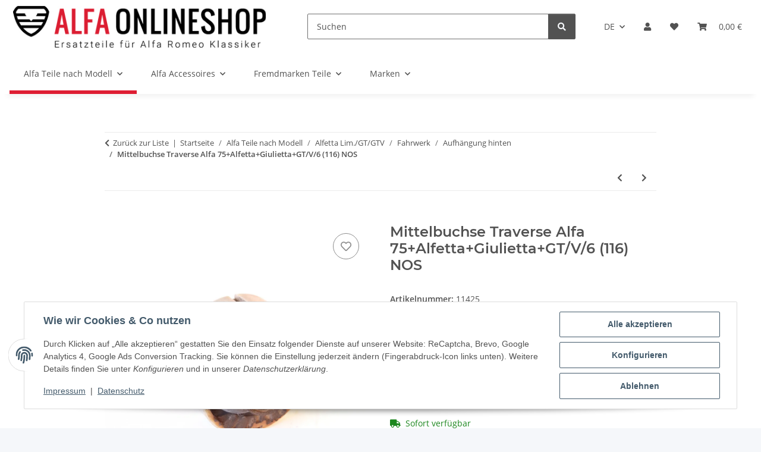

--- FILE ---
content_type: text/html; charset=utf-8
request_url: https://www.alfa-onlineshop.de/mittelbuchse-traverse-alfa-75-alfetta-giulietta-gt/v/6-116-neu-11425
body_size: 39892
content:
<!DOCTYPE html>
<html lang="de" itemscope itemtype="https://schema.org/ItemPage">
    
    <head>
        
            <meta http-equiv="content-type" content="text/html; charset=utf-8">
            <meta name="description" itemprop="description" content="Artikelzustand: NEU Art Nr 11425 Alfa Romeo Teilenummer: 60533942 Alternativ-Teilenummer(n): 162182501200,  119002501200 Artikel passt für folgende Fahrzeu">
                        <meta name="viewport" content="width=device-width, initial-scale=1.0">
            <meta http-equiv="X-UA-Compatible" content="IE=edge">
                        <meta name="robots" content="index, follow">

            <meta itemprop="url" content="https://www.alfa-onlineshop.de/mittelbuchse-traverse-alfa-75-alfetta-giulietta-gt/v/6-116-neu-11425">
            <meta property="og:type" content="website">
            <meta property="og:site_name" content="Mittelbuchse Traverse Alfa 75+Alfetta+Giulietta+GT/V/6 (116) NOS">
            <meta property="og:title" content="Mittelbuchse Traverse Alfa 75+Alfetta+Giulietta+GT/V/6 (116) NOS">
            <meta property="og:description" content="Artikelzustand: NEU Art Nr 11425 Alfa Romeo Teilenummer: 60533942 Alternativ-Teilenummer(n): 162182501200,  119002501200 Artikel passt für folgende Fahrzeu">
            <meta property="og:url" content="https://www.alfa-onlineshop.de/mittelbuchse-traverse-alfa-75-alfetta-giulietta-gt/v/6-116-neu-11425">

                                    
                            <meta itemprop="image" content="https://www.alfa-onlineshop.de/media/image/product/9868/lg/mittelbuchse-traverse-alfa-75-alfetta-giulietta-gt-v-6-116-neu-11425.jpg">
                <meta property="og:image" content="https://www.alfa-onlineshop.de/media/image/product/9868/lg/mittelbuchse-traverse-alfa-75-alfetta-giulietta-gt-v-6-116-neu-11425.jpg">
                <meta property="og:image:width" content="1000">
                <meta property="og:image:height" content="667">
                    

        <title itemprop="name">Mittelbuchse Traverse Alfa 75+Alfetta+Giulietta+GT/V/6 (116) NOS</title>

                    <link rel="canonical" href="https://www.alfa-onlineshop.de/mittelbuchse-traverse-alfa-75-alfetta-giulietta-gt/v/6-116-neu-11425">
        
        

        
            <link rel="icon" href="https://www.alfa-onlineshop.de/favicon.ico" sizes="48x48">
            <link rel="icon" href="https://www.alfa-onlineshop.de/favicon.svg" sizes="any" type="image/svg+xml">
            <link rel="apple-touch-icon" href="https://www.alfa-onlineshop.de/apple-touch-icon.png">
            <link rel="manifest" href="https://www.alfa-onlineshop.de/site.webmanifest">
            <meta name="msapplication-TileColor" content="rgb(222, 30, 51)">
            <meta name="msapplication-TileImage" content="https://www.alfa-onlineshop.de/mstile-144x144.png">
        
        
            <meta name="theme-color" content="rgb(222, 30, 51)">
        

        
                                                    
                <style id="criticalCSS">
                    
                        :root{--blue: #007bff;--indigo: #6610f2;--purple: #6f42c1;--pink: #e83e8c;--red: #dc3545;--orange: #fd7e14;--yellow: #ffc107;--green: #28a745;--teal: #20c997;--cyan: #17a2b8;--white: #ffffff;--gray: #707070;--gray-dark: #343a40;--primary: #de1e33;--secondary: #525252;--success: #1C871E;--info: #525252;--warning: #a56823;--danger: #b90000;--light: #f5f7fa;--dark: #525252;--gray: #707070;--gray-light: #f5f7fa;--gray-medium: #ebebeb;--gray-dark: #9b9b9b;--gray-darker: #525252;--breakpoint-xs: 0;--breakpoint-sm: 576px;--breakpoint-md: 768px;--breakpoint-lg: 992px;--breakpoint-xl: 1300px;--font-family-sans-serif: "Open Sans", sans-serif;--font-family-monospace: SFMono-Regular, Menlo, Monaco, Consolas, "Liberation Mono", "Courier New", monospace}*,*::before,*::after{box-sizing:border-box}html{font-family:sans-serif;line-height:1.15;-webkit-text-size-adjust:100%;-webkit-tap-highlight-color:rgba(0,0,0,0)}article,aside,figcaption,figure,footer,header,hgroup,main,nav,section{display:block}body{margin:0;font-family:"Open Sans",sans-serif;font-size:0.875rem;font-weight:400;line-height:1.5;color:#525252;text-align:left;background-color:#f5f7fa}[tabindex="-1"]:focus:not(:focus-visible){outline:0 !important}hr{box-sizing:content-box;height:0;overflow:visible}h1,h2,h3,h4,h5,h6{margin-top:0;margin-bottom:1rem}p{margin-top:0;margin-bottom:1rem}abbr[title],abbr[data-original-title]{text-decoration:underline;text-decoration:underline dotted;cursor:help;border-bottom:0;text-decoration-skip-ink:none}address{margin-bottom:1rem;font-style:normal;line-height:inherit}ol,ul,dl{margin-top:0;margin-bottom:1rem}ol ol,ul ul,ol ul,ul ol{margin-bottom:0}dt{font-weight:700}dd{margin-bottom:.5rem;margin-left:0}blockquote{margin:0 0 1rem}b,strong{font-weight:bolder}small{font-size:80%}sub,sup{position:relative;font-size:75%;line-height:0;vertical-align:baseline}sub{bottom:-0.25em}sup{top:-0.5em}a{color:#525252;text-decoration:underline;background-color:rgba(0,0,0,0)}a:hover{color:#de1e33;text-decoration:none}a:not([href]):not([class]){color:inherit;text-decoration:none}a:not([href]):not([class]):hover{color:inherit;text-decoration:none}pre,code,kbd,samp{font-family:SFMono-Regular,Menlo,Monaco,Consolas,"Liberation Mono","Courier New",monospace;font-size:1em}pre{margin-top:0;margin-bottom:1rem;overflow:auto;-ms-overflow-style:scrollbar}figure{margin:0 0 1rem}img{vertical-align:middle;border-style:none}svg{overflow:hidden;vertical-align:middle}table{border-collapse:collapse}caption{padding-top:.75rem;padding-bottom:.75rem;color:#707070;text-align:left;caption-side:bottom}th{text-align:inherit;text-align:-webkit-match-parent}label{display:inline-block;margin-bottom:.5rem}button{border-radius:0}button:focus:not(:focus-visible){outline:0}input,button,select,optgroup,textarea{margin:0;font-family:inherit;font-size:inherit;line-height:inherit}button,input{overflow:visible}button,select{text-transform:none}[role=button]{cursor:pointer}select{word-wrap:normal}button,[type=button],[type=reset],[type=submit]{-webkit-appearance:button}button:not(:disabled),[type=button]:not(:disabled),[type=reset]:not(:disabled),[type=submit]:not(:disabled){cursor:pointer}button::-moz-focus-inner,[type=button]::-moz-focus-inner,[type=reset]::-moz-focus-inner,[type=submit]::-moz-focus-inner{padding:0;border-style:none}input[type=radio],input[type=checkbox]{box-sizing:border-box;padding:0}textarea{overflow:auto;resize:vertical}fieldset{min-width:0;padding:0;margin:0;border:0}legend{display:block;width:100%;max-width:100%;padding:0;margin-bottom:.5rem;font-size:1.5rem;line-height:inherit;color:inherit;white-space:normal}progress{vertical-align:baseline}[type=number]::-webkit-inner-spin-button,[type=number]::-webkit-outer-spin-button{height:auto}[type=search]{outline-offset:-2px;-webkit-appearance:none}[type=search]::-webkit-search-decoration{-webkit-appearance:none}::-webkit-file-upload-button{font:inherit;-webkit-appearance:button}output{display:inline-block}summary{display:list-item;cursor:pointer}template{display:none}[hidden]{display:none !important}.img-fluid{max-width:100%;height:auto}.img-thumbnail{padding:.25rem;background-color:#f5f7fa;border:1px solid #dee2e6;border-radius:.125rem;box-shadow:0 1px 2px rgba(0,0,0,.075);max-width:100%;height:auto}.figure{display:inline-block}.figure-img{margin-bottom:.5rem;line-height:1}.figure-caption{font-size:90%;color:#707070}code{font-size:87.5%;color:#e83e8c;word-wrap:break-word}a>code{color:inherit}kbd{padding:.2rem .4rem;font-size:87.5%;color:#fff;background-color:#212529;border-radius:.125rem;box-shadow:inset 0 -0.1rem 0 rgba(0,0,0,.25)}kbd kbd{padding:0;font-size:100%;font-weight:700;box-shadow:none}pre{display:block;font-size:87.5%;color:#212529}pre code{font-size:inherit;color:inherit;word-break:normal}.pre-scrollable{max-height:340px;overflow-y:scroll}.container,.container-fluid,.container-xl,.container-lg,.container-md,.container-sm{width:100%;padding-right:1rem;padding-left:1rem;margin-right:auto;margin-left:auto}@media(min-width: 576px){.container-sm,.container{max-width:97vw}}@media(min-width: 768px){.container-md,.container-sm,.container{max-width:720px}}@media(min-width: 992px){.container-lg,.container-md,.container-sm,.container{max-width:960px}}@media(min-width: 1300px){.container-xl,.container-lg,.container-md,.container-sm,.container{max-width:1250px}}.row{display:flex;flex-wrap:wrap;margin-right:-1rem;margin-left:-1rem}.no-gutters{margin-right:0;margin-left:0}.no-gutters>.col,.no-gutters>[class*=col-]{padding-right:0;padding-left:0}.col-xl,.col-xl-auto,.col-xl-12,.col-xl-11,.col-xl-10,.col-xl-9,.col-xl-8,.col-xl-7,.col-xl-6,.col-xl-5,.col-xl-4,.col-xl-3,.col-xl-2,.col-xl-1,.col-lg,.col-lg-auto,.col-lg-12,.col-lg-11,.col-lg-10,.col-lg-9,.col-lg-8,.col-lg-7,.col-lg-6,.col-lg-5,.col-lg-4,.col-lg-3,.col-lg-2,.col-lg-1,.col-md,.col-md-auto,.col-md-12,.col-md-11,.col-md-10,.col-md-9,.col-md-8,.col-md-7,.col-md-6,.col-md-5,.col-md-4,.col-md-3,.col-md-2,.col-md-1,.col-sm,.col-sm-auto,.col-sm-12,.col-sm-11,.col-sm-10,.col-sm-9,.col-sm-8,.col-sm-7,.col-sm-6,.col-sm-5,.col-sm-4,.col-sm-3,.col-sm-2,.col-sm-1,.col,.col-auto,.col-12,.col-11,.col-10,.col-9,.col-8,.col-7,.col-6,.col-5,.col-4,.col-3,.col-2,.col-1{position:relative;width:100%;padding-right:1rem;padding-left:1rem}.col{flex-basis:0;flex-grow:1;max-width:100%}.row-cols-1>*{flex:0 0 100%;max-width:100%}.row-cols-2>*{flex:0 0 50%;max-width:50%}.row-cols-3>*{flex:0 0 33.3333333333%;max-width:33.3333333333%}.row-cols-4>*{flex:0 0 25%;max-width:25%}.row-cols-5>*{flex:0 0 20%;max-width:20%}.row-cols-6>*{flex:0 0 16.6666666667%;max-width:16.6666666667%}.col-auto{flex:0 0 auto;width:auto;max-width:100%}.col-1{flex:0 0 8.33333333%;max-width:8.33333333%}.col-2{flex:0 0 16.66666667%;max-width:16.66666667%}.col-3{flex:0 0 25%;max-width:25%}.col-4{flex:0 0 33.33333333%;max-width:33.33333333%}.col-5{flex:0 0 41.66666667%;max-width:41.66666667%}.col-6{flex:0 0 50%;max-width:50%}.col-7{flex:0 0 58.33333333%;max-width:58.33333333%}.col-8{flex:0 0 66.66666667%;max-width:66.66666667%}.col-9{flex:0 0 75%;max-width:75%}.col-10{flex:0 0 83.33333333%;max-width:83.33333333%}.col-11{flex:0 0 91.66666667%;max-width:91.66666667%}.col-12{flex:0 0 100%;max-width:100%}.order-first{order:-1}.order-last{order:13}.order-0{order:0}.order-1{order:1}.order-2{order:2}.order-3{order:3}.order-4{order:4}.order-5{order:5}.order-6{order:6}.order-7{order:7}.order-8{order:8}.order-9{order:9}.order-10{order:10}.order-11{order:11}.order-12{order:12}.offset-1{margin-left:8.33333333%}.offset-2{margin-left:16.66666667%}.offset-3{margin-left:25%}.offset-4{margin-left:33.33333333%}.offset-5{margin-left:41.66666667%}.offset-6{margin-left:50%}.offset-7{margin-left:58.33333333%}.offset-8{margin-left:66.66666667%}.offset-9{margin-left:75%}.offset-10{margin-left:83.33333333%}.offset-11{margin-left:91.66666667%}@media(min-width: 576px){.col-sm{flex-basis:0;flex-grow:1;max-width:100%}.row-cols-sm-1>*{flex:0 0 100%;max-width:100%}.row-cols-sm-2>*{flex:0 0 50%;max-width:50%}.row-cols-sm-3>*{flex:0 0 33.3333333333%;max-width:33.3333333333%}.row-cols-sm-4>*{flex:0 0 25%;max-width:25%}.row-cols-sm-5>*{flex:0 0 20%;max-width:20%}.row-cols-sm-6>*{flex:0 0 16.6666666667%;max-width:16.6666666667%}.col-sm-auto{flex:0 0 auto;width:auto;max-width:100%}.col-sm-1{flex:0 0 8.33333333%;max-width:8.33333333%}.col-sm-2{flex:0 0 16.66666667%;max-width:16.66666667%}.col-sm-3{flex:0 0 25%;max-width:25%}.col-sm-4{flex:0 0 33.33333333%;max-width:33.33333333%}.col-sm-5{flex:0 0 41.66666667%;max-width:41.66666667%}.col-sm-6{flex:0 0 50%;max-width:50%}.col-sm-7{flex:0 0 58.33333333%;max-width:58.33333333%}.col-sm-8{flex:0 0 66.66666667%;max-width:66.66666667%}.col-sm-9{flex:0 0 75%;max-width:75%}.col-sm-10{flex:0 0 83.33333333%;max-width:83.33333333%}.col-sm-11{flex:0 0 91.66666667%;max-width:91.66666667%}.col-sm-12{flex:0 0 100%;max-width:100%}.order-sm-first{order:-1}.order-sm-last{order:13}.order-sm-0{order:0}.order-sm-1{order:1}.order-sm-2{order:2}.order-sm-3{order:3}.order-sm-4{order:4}.order-sm-5{order:5}.order-sm-6{order:6}.order-sm-7{order:7}.order-sm-8{order:8}.order-sm-9{order:9}.order-sm-10{order:10}.order-sm-11{order:11}.order-sm-12{order:12}.offset-sm-0{margin-left:0}.offset-sm-1{margin-left:8.33333333%}.offset-sm-2{margin-left:16.66666667%}.offset-sm-3{margin-left:25%}.offset-sm-4{margin-left:33.33333333%}.offset-sm-5{margin-left:41.66666667%}.offset-sm-6{margin-left:50%}.offset-sm-7{margin-left:58.33333333%}.offset-sm-8{margin-left:66.66666667%}.offset-sm-9{margin-left:75%}.offset-sm-10{margin-left:83.33333333%}.offset-sm-11{margin-left:91.66666667%}}@media(min-width: 768px){.col-md{flex-basis:0;flex-grow:1;max-width:100%}.row-cols-md-1>*{flex:0 0 100%;max-width:100%}.row-cols-md-2>*{flex:0 0 50%;max-width:50%}.row-cols-md-3>*{flex:0 0 33.3333333333%;max-width:33.3333333333%}.row-cols-md-4>*{flex:0 0 25%;max-width:25%}.row-cols-md-5>*{flex:0 0 20%;max-width:20%}.row-cols-md-6>*{flex:0 0 16.6666666667%;max-width:16.6666666667%}.col-md-auto{flex:0 0 auto;width:auto;max-width:100%}.col-md-1{flex:0 0 8.33333333%;max-width:8.33333333%}.col-md-2{flex:0 0 16.66666667%;max-width:16.66666667%}.col-md-3{flex:0 0 25%;max-width:25%}.col-md-4{flex:0 0 33.33333333%;max-width:33.33333333%}.col-md-5{flex:0 0 41.66666667%;max-width:41.66666667%}.col-md-6{flex:0 0 50%;max-width:50%}.col-md-7{flex:0 0 58.33333333%;max-width:58.33333333%}.col-md-8{flex:0 0 66.66666667%;max-width:66.66666667%}.col-md-9{flex:0 0 75%;max-width:75%}.col-md-10{flex:0 0 83.33333333%;max-width:83.33333333%}.col-md-11{flex:0 0 91.66666667%;max-width:91.66666667%}.col-md-12{flex:0 0 100%;max-width:100%}.order-md-first{order:-1}.order-md-last{order:13}.order-md-0{order:0}.order-md-1{order:1}.order-md-2{order:2}.order-md-3{order:3}.order-md-4{order:4}.order-md-5{order:5}.order-md-6{order:6}.order-md-7{order:7}.order-md-8{order:8}.order-md-9{order:9}.order-md-10{order:10}.order-md-11{order:11}.order-md-12{order:12}.offset-md-0{margin-left:0}.offset-md-1{margin-left:8.33333333%}.offset-md-2{margin-left:16.66666667%}.offset-md-3{margin-left:25%}.offset-md-4{margin-left:33.33333333%}.offset-md-5{margin-left:41.66666667%}.offset-md-6{margin-left:50%}.offset-md-7{margin-left:58.33333333%}.offset-md-8{margin-left:66.66666667%}.offset-md-9{margin-left:75%}.offset-md-10{margin-left:83.33333333%}.offset-md-11{margin-left:91.66666667%}}@media(min-width: 992px){.col-lg{flex-basis:0;flex-grow:1;max-width:100%}.row-cols-lg-1>*{flex:0 0 100%;max-width:100%}.row-cols-lg-2>*{flex:0 0 50%;max-width:50%}.row-cols-lg-3>*{flex:0 0 33.3333333333%;max-width:33.3333333333%}.row-cols-lg-4>*{flex:0 0 25%;max-width:25%}.row-cols-lg-5>*{flex:0 0 20%;max-width:20%}.row-cols-lg-6>*{flex:0 0 16.6666666667%;max-width:16.6666666667%}.col-lg-auto{flex:0 0 auto;width:auto;max-width:100%}.col-lg-1{flex:0 0 8.33333333%;max-width:8.33333333%}.col-lg-2{flex:0 0 16.66666667%;max-width:16.66666667%}.col-lg-3{flex:0 0 25%;max-width:25%}.col-lg-4{flex:0 0 33.33333333%;max-width:33.33333333%}.col-lg-5{flex:0 0 41.66666667%;max-width:41.66666667%}.col-lg-6{flex:0 0 50%;max-width:50%}.col-lg-7{flex:0 0 58.33333333%;max-width:58.33333333%}.col-lg-8{flex:0 0 66.66666667%;max-width:66.66666667%}.col-lg-9{flex:0 0 75%;max-width:75%}.col-lg-10{flex:0 0 83.33333333%;max-width:83.33333333%}.col-lg-11{flex:0 0 91.66666667%;max-width:91.66666667%}.col-lg-12{flex:0 0 100%;max-width:100%}.order-lg-first{order:-1}.order-lg-last{order:13}.order-lg-0{order:0}.order-lg-1{order:1}.order-lg-2{order:2}.order-lg-3{order:3}.order-lg-4{order:4}.order-lg-5{order:5}.order-lg-6{order:6}.order-lg-7{order:7}.order-lg-8{order:8}.order-lg-9{order:9}.order-lg-10{order:10}.order-lg-11{order:11}.order-lg-12{order:12}.offset-lg-0{margin-left:0}.offset-lg-1{margin-left:8.33333333%}.offset-lg-2{margin-left:16.66666667%}.offset-lg-3{margin-left:25%}.offset-lg-4{margin-left:33.33333333%}.offset-lg-5{margin-left:41.66666667%}.offset-lg-6{margin-left:50%}.offset-lg-7{margin-left:58.33333333%}.offset-lg-8{margin-left:66.66666667%}.offset-lg-9{margin-left:75%}.offset-lg-10{margin-left:83.33333333%}.offset-lg-11{margin-left:91.66666667%}}@media(min-width: 1300px){.col-xl{flex-basis:0;flex-grow:1;max-width:100%}.row-cols-xl-1>*{flex:0 0 100%;max-width:100%}.row-cols-xl-2>*{flex:0 0 50%;max-width:50%}.row-cols-xl-3>*{flex:0 0 33.3333333333%;max-width:33.3333333333%}.row-cols-xl-4>*{flex:0 0 25%;max-width:25%}.row-cols-xl-5>*{flex:0 0 20%;max-width:20%}.row-cols-xl-6>*{flex:0 0 16.6666666667%;max-width:16.6666666667%}.col-xl-auto{flex:0 0 auto;width:auto;max-width:100%}.col-xl-1{flex:0 0 8.33333333%;max-width:8.33333333%}.col-xl-2{flex:0 0 16.66666667%;max-width:16.66666667%}.col-xl-3{flex:0 0 25%;max-width:25%}.col-xl-4{flex:0 0 33.33333333%;max-width:33.33333333%}.col-xl-5{flex:0 0 41.66666667%;max-width:41.66666667%}.col-xl-6{flex:0 0 50%;max-width:50%}.col-xl-7{flex:0 0 58.33333333%;max-width:58.33333333%}.col-xl-8{flex:0 0 66.66666667%;max-width:66.66666667%}.col-xl-9{flex:0 0 75%;max-width:75%}.col-xl-10{flex:0 0 83.33333333%;max-width:83.33333333%}.col-xl-11{flex:0 0 91.66666667%;max-width:91.66666667%}.col-xl-12{flex:0 0 100%;max-width:100%}.order-xl-first{order:-1}.order-xl-last{order:13}.order-xl-0{order:0}.order-xl-1{order:1}.order-xl-2{order:2}.order-xl-3{order:3}.order-xl-4{order:4}.order-xl-5{order:5}.order-xl-6{order:6}.order-xl-7{order:7}.order-xl-8{order:8}.order-xl-9{order:9}.order-xl-10{order:10}.order-xl-11{order:11}.order-xl-12{order:12}.offset-xl-0{margin-left:0}.offset-xl-1{margin-left:8.33333333%}.offset-xl-2{margin-left:16.66666667%}.offset-xl-3{margin-left:25%}.offset-xl-4{margin-left:33.33333333%}.offset-xl-5{margin-left:41.66666667%}.offset-xl-6{margin-left:50%}.offset-xl-7{margin-left:58.33333333%}.offset-xl-8{margin-left:66.66666667%}.offset-xl-9{margin-left:75%}.offset-xl-10{margin-left:83.33333333%}.offset-xl-11{margin-left:91.66666667%}}.nav{display:flex;flex-wrap:wrap;padding-left:0;margin-bottom:0;list-style:none}.nav-link{display:block;padding:.5rem 1rem;text-decoration:none}.nav-link:hover,.nav-link:focus{text-decoration:none}.nav-link.disabled{color:#707070;pointer-events:none;cursor:default}.nav-tabs{border-bottom:1px solid #dee2e6}.nav-tabs .nav-link{margin-bottom:-1px;background-color:rgba(0,0,0,0);border:1px solid rgba(0,0,0,0);border-top-left-radius:0;border-top-right-radius:0}.nav-tabs .nav-link:hover,.nav-tabs .nav-link:focus{isolation:isolate;border-color:rgba(0,0,0,0)}.nav-tabs .nav-link.disabled{color:#707070;background-color:rgba(0,0,0,0);border-color:rgba(0,0,0,0)}.nav-tabs .nav-link.active,.nav-tabs .nav-item.show .nav-link{color:#525252;background-color:rgba(0,0,0,0);border-color:#de1e33}.nav-tabs .dropdown-menu{margin-top:-1px;border-top-left-radius:0;border-top-right-radius:0}.nav-pills .nav-link{background:none;border:0;border-radius:.125rem}.nav-pills .nav-link.active,.nav-pills .show>.nav-link{color:#fff;background-color:#de1e33}.nav-fill>.nav-link,.nav-fill .nav-item{flex:1 1 auto;text-align:center}.nav-justified>.nav-link,.nav-justified .nav-item{flex-basis:0;flex-grow:1;text-align:center}.tab-content>.tab-pane{display:none}.tab-content>.active{display:block}.navbar{position:relative;display:flex;flex-wrap:wrap;align-items:center;justify-content:space-between;padding:.4rem 1rem}.navbar .container,.navbar .container-fluid,.navbar .container-sm,.navbar .container-md,.navbar .container-lg,.navbar .container-xl{display:flex;flex-wrap:wrap;align-items:center;justify-content:space-between}.navbar-brand{display:inline-block;padding-top:.40625rem;padding-bottom:.40625rem;margin-right:1rem;font-size:1rem;line-height:inherit;white-space:nowrap}.navbar-brand:hover,.navbar-brand:focus{text-decoration:none}.navbar-nav{display:flex;flex-direction:column;padding-left:0;margin-bottom:0;list-style:none}.navbar-nav .nav-link{padding-right:0;padding-left:0}.navbar-nav .dropdown-menu{position:static;float:none}.navbar-text{display:inline-block;padding-top:.5rem;padding-bottom:.5rem}.navbar-collapse{flex-basis:100%;flex-grow:1;align-items:center}.navbar-toggler{padding:.25rem .75rem;font-size:1rem;line-height:1;background-color:rgba(0,0,0,0);border:1px solid rgba(0,0,0,0);border-radius:.125rem}.navbar-toggler:hover,.navbar-toggler:focus{text-decoration:none}.navbar-toggler-icon{display:inline-block;width:1.5em;height:1.5em;vertical-align:middle;content:"";background:50%/100% 100% no-repeat}.navbar-nav-scroll{max-height:75vh;overflow-y:auto}@media(max-width: 575.98px){.navbar-expand-sm>.container,.navbar-expand-sm>.container-fluid,.navbar-expand-sm>.container-sm,.navbar-expand-sm>.container-md,.navbar-expand-sm>.container-lg,.navbar-expand-sm>.container-xl{padding-right:0;padding-left:0}}@media(min-width: 576px){.navbar-expand-sm{flex-flow:row nowrap;justify-content:flex-start}.navbar-expand-sm .navbar-nav{flex-direction:row}.navbar-expand-sm .navbar-nav .dropdown-menu{position:absolute}.navbar-expand-sm .navbar-nav .nav-link{padding-right:1.5rem;padding-left:1.5rem}.navbar-expand-sm>.container,.navbar-expand-sm>.container-fluid,.navbar-expand-sm>.container-sm,.navbar-expand-sm>.container-md,.navbar-expand-sm>.container-lg,.navbar-expand-sm>.container-xl{flex-wrap:nowrap}.navbar-expand-sm .navbar-nav-scroll{overflow:visible}.navbar-expand-sm .navbar-collapse{display:flex !important;flex-basis:auto}.navbar-expand-sm .navbar-toggler{display:none}}@media(max-width: 767.98px){.navbar-expand-md>.container,.navbar-expand-md>.container-fluid,.navbar-expand-md>.container-sm,.navbar-expand-md>.container-md,.navbar-expand-md>.container-lg,.navbar-expand-md>.container-xl{padding-right:0;padding-left:0}}@media(min-width: 768px){.navbar-expand-md{flex-flow:row nowrap;justify-content:flex-start}.navbar-expand-md .navbar-nav{flex-direction:row}.navbar-expand-md .navbar-nav .dropdown-menu{position:absolute}.navbar-expand-md .navbar-nav .nav-link{padding-right:1.5rem;padding-left:1.5rem}.navbar-expand-md>.container,.navbar-expand-md>.container-fluid,.navbar-expand-md>.container-sm,.navbar-expand-md>.container-md,.navbar-expand-md>.container-lg,.navbar-expand-md>.container-xl{flex-wrap:nowrap}.navbar-expand-md .navbar-nav-scroll{overflow:visible}.navbar-expand-md .navbar-collapse{display:flex !important;flex-basis:auto}.navbar-expand-md .navbar-toggler{display:none}}@media(max-width: 991.98px){.navbar-expand-lg>.container,.navbar-expand-lg>.container-fluid,.navbar-expand-lg>.container-sm,.navbar-expand-lg>.container-md,.navbar-expand-lg>.container-lg,.navbar-expand-lg>.container-xl{padding-right:0;padding-left:0}}@media(min-width: 992px){.navbar-expand-lg{flex-flow:row nowrap;justify-content:flex-start}.navbar-expand-lg .navbar-nav{flex-direction:row}.navbar-expand-lg .navbar-nav .dropdown-menu{position:absolute}.navbar-expand-lg .navbar-nav .nav-link{padding-right:1.5rem;padding-left:1.5rem}.navbar-expand-lg>.container,.navbar-expand-lg>.container-fluid,.navbar-expand-lg>.container-sm,.navbar-expand-lg>.container-md,.navbar-expand-lg>.container-lg,.navbar-expand-lg>.container-xl{flex-wrap:nowrap}.navbar-expand-lg .navbar-nav-scroll{overflow:visible}.navbar-expand-lg .navbar-collapse{display:flex !important;flex-basis:auto}.navbar-expand-lg .navbar-toggler{display:none}}@media(max-width: 1299.98px){.navbar-expand-xl>.container,.navbar-expand-xl>.container-fluid,.navbar-expand-xl>.container-sm,.navbar-expand-xl>.container-md,.navbar-expand-xl>.container-lg,.navbar-expand-xl>.container-xl{padding-right:0;padding-left:0}}@media(min-width: 1300px){.navbar-expand-xl{flex-flow:row nowrap;justify-content:flex-start}.navbar-expand-xl .navbar-nav{flex-direction:row}.navbar-expand-xl .navbar-nav .dropdown-menu{position:absolute}.navbar-expand-xl .navbar-nav .nav-link{padding-right:1.5rem;padding-left:1.5rem}.navbar-expand-xl>.container,.navbar-expand-xl>.container-fluid,.navbar-expand-xl>.container-sm,.navbar-expand-xl>.container-md,.navbar-expand-xl>.container-lg,.navbar-expand-xl>.container-xl{flex-wrap:nowrap}.navbar-expand-xl .navbar-nav-scroll{overflow:visible}.navbar-expand-xl .navbar-collapse{display:flex !important;flex-basis:auto}.navbar-expand-xl .navbar-toggler{display:none}}.navbar-expand{flex-flow:row nowrap;justify-content:flex-start}.navbar-expand>.container,.navbar-expand>.container-fluid,.navbar-expand>.container-sm,.navbar-expand>.container-md,.navbar-expand>.container-lg,.navbar-expand>.container-xl{padding-right:0;padding-left:0}.navbar-expand .navbar-nav{flex-direction:row}.navbar-expand .navbar-nav .dropdown-menu{position:absolute}.navbar-expand .navbar-nav .nav-link{padding-right:1.5rem;padding-left:1.5rem}.navbar-expand>.container,.navbar-expand>.container-fluid,.navbar-expand>.container-sm,.navbar-expand>.container-md,.navbar-expand>.container-lg,.navbar-expand>.container-xl{flex-wrap:nowrap}.navbar-expand .navbar-nav-scroll{overflow:visible}.navbar-expand .navbar-collapse{display:flex !important;flex-basis:auto}.navbar-expand .navbar-toggler{display:none}.navbar-light .navbar-brand{color:rgba(0,0,0,.9)}.navbar-light .navbar-brand:hover,.navbar-light .navbar-brand:focus{color:rgba(0,0,0,.9)}.navbar-light .navbar-nav .nav-link{color:#525252}.navbar-light .navbar-nav .nav-link:hover,.navbar-light .navbar-nav .nav-link:focus{color:#de1e33}.navbar-light .navbar-nav .nav-link.disabled{color:rgba(0,0,0,.3)}.navbar-light .navbar-nav .show>.nav-link,.navbar-light .navbar-nav .active>.nav-link,.navbar-light .navbar-nav .nav-link.show,.navbar-light .navbar-nav .nav-link.active{color:rgba(0,0,0,.9)}.navbar-light .navbar-toggler{color:#525252;border-color:rgba(0,0,0,.1)}.navbar-light .navbar-toggler-icon{background-image:url("data:image/svg+xml,%3csvg xmlns='http://www.w3.org/2000/svg' width='30' height='30' viewBox='0 0 30 30'%3e%3cpath stroke='%23525252' stroke-linecap='round' stroke-miterlimit='10' stroke-width='2' d='M4 7h22M4 15h22M4 23h22'/%3e%3c/svg%3e")}.navbar-light .navbar-text{color:#525252}.navbar-light .navbar-text a{color:rgba(0,0,0,.9)}.navbar-light .navbar-text a:hover,.navbar-light .navbar-text a:focus{color:rgba(0,0,0,.9)}.navbar-dark .navbar-brand{color:#fff}.navbar-dark .navbar-brand:hover,.navbar-dark .navbar-brand:focus{color:#fff}.navbar-dark .navbar-nav .nav-link{color:rgba(255,255,255,.5)}.navbar-dark .navbar-nav .nav-link:hover,.navbar-dark .navbar-nav .nav-link:focus{color:rgba(255,255,255,.75)}.navbar-dark .navbar-nav .nav-link.disabled{color:rgba(255,255,255,.25)}.navbar-dark .navbar-nav .show>.nav-link,.navbar-dark .navbar-nav .active>.nav-link,.navbar-dark .navbar-nav .nav-link.show,.navbar-dark .navbar-nav .nav-link.active{color:#fff}.navbar-dark .navbar-toggler{color:rgba(255,255,255,.5);border-color:rgba(255,255,255,.1)}.navbar-dark .navbar-toggler-icon{background-image:url("data:image/svg+xml,%3csvg xmlns='http://www.w3.org/2000/svg' width='30' height='30' viewBox='0 0 30 30'%3e%3cpath stroke='rgba%28255, 255, 255, 0.5%29' stroke-linecap='round' stroke-miterlimit='10' stroke-width='2' d='M4 7h22M4 15h22M4 23h22'/%3e%3c/svg%3e")}.navbar-dark .navbar-text{color:rgba(255,255,255,.5)}.navbar-dark .navbar-text a{color:#fff}.navbar-dark .navbar-text a:hover,.navbar-dark .navbar-text a:focus{color:#fff}.pagination-sm .page-item.active .page-link::after,.pagination-sm .page-item.active .page-text::after{left:.375rem;right:.375rem}.pagination-lg .page-item.active .page-link::after,.pagination-lg .page-item.active .page-text::after{left:1.125rem;right:1.125rem}.page-item{position:relative}.page-item.active{font-weight:700}.page-item.active .page-link::after,.page-item.active .page-text::after{content:"";position:absolute;left:.5625rem;bottom:0;right:.5625rem;border-bottom:4px solid #de1e33}@media(min-width: 768px){.dropdown-item.page-item{background-color:rgba(0,0,0,0)}}.page-link,.page-text{text-decoration:none}.pagination{margin-bottom:0;justify-content:space-between;align-items:center}@media(min-width: 768px){.pagination{justify-content:normal}.pagination .dropdown>.btn{display:none}.pagination .dropdown-menu{position:static !important;transform:none !important;display:flex;margin:0;padding:0;border:0;min-width:auto}.pagination .dropdown-item{width:auto;display:inline-block;padding:0}.pagination .dropdown-item.active{background-color:rgba(0,0,0,0);color:#525252}.pagination .dropdown-item:hover{background-color:rgba(0,0,0,0)}.pagination .pagination-site{display:none}}@media(max-width: 767.98px){.pagination .dropdown-item{padding:0}.pagination .dropdown-item.active .page-link,.pagination .dropdown-item.active .page-text,.pagination .dropdown-item:active .page-link,.pagination .dropdown-item:active .page-text{color:#525252}}.productlist-page-nav{align-items:center}.productlist-page-nav .pagination{margin:0}.productlist-page-nav .displayoptions{margin-bottom:1rem}@media(min-width: 768px){.productlist-page-nav .displayoptions{margin-bottom:0}}.productlist-page-nav .displayoptions .btn-group+.btn-group+.btn-group{margin-left:.5rem}.productlist-page-nav .result-option-wrapper{margin-right:.5rem}.productlist-page-nav .productlist-item-info{margin-bottom:.5rem;margin-left:auto;margin-right:auto;display:flex}@media(min-width: 768px){.productlist-page-nav .productlist-item-info{margin-right:0;margin-bottom:0}.productlist-page-nav .productlist-item-info.productlist-item-border{border-right:1px solid #ebebeb;padding-right:1rem}}.productlist-page-nav.productlist-page-nav-header-m{margin-top:3rem}@media(min-width: 768px){.productlist-page-nav.productlist-page-nav-header-m{margin-top:2rem}.productlist-page-nav.productlist-page-nav-header-m>.col{margin-top:1rem}}.productlist-page-nav-bottom{margin-bottom:2rem}.pagination-wrapper{margin-bottom:1rem;align-items:center;border-top:1px solid #f5f7fa;border-bottom:1px solid #f5f7fa;padding-top:.5rem;padding-bottom:.5rem}.pagination-wrapper .pagination-entries{font-weight:700;margin-bottom:1rem}@media(min-width: 768px){.pagination-wrapper .pagination-entries{margin-bottom:0}}.pagination-wrapper .pagination-selects{margin-left:auto;margin-top:1rem}@media(min-width: 768px){.pagination-wrapper .pagination-selects{margin-left:0;margin-top:0}}.pagination-wrapper .pagination-selects .pagination-selects-entries{margin-bottom:1rem}@media(min-width: 768px){.pagination-wrapper .pagination-selects .pagination-selects-entries{margin-right:1rem;margin-bottom:0}}.pagination-no-wrapper{border:0;padding-top:0;padding-bottom:0}.topbar-wrapper{position:relative;z-index:1021;flex-direction:row-reverse}.sticky-header header{position:sticky;top:0}#jtl-nav-wrapper .form-control::placeholder,#jtl-nav-wrapper .form-control:focus::placeholder{color:#525252}#jtl-nav-wrapper .label-slide .form-group:not(.exclude-from-label-slide):not(.checkbox) label{background:#fff;color:#525252}header{box-shadow:0 1rem .5625rem -0.75rem rgba(0,0,0,.06);position:relative;z-index:1020}header .dropdown-menu{background-color:#fff;color:#525252}header .navbar-toggler{color:#525252}header .navbar-brand img{max-width:50vw;object-fit:contain}header .nav-right .dropdown-menu{margin-top:-0.03125rem;box-shadow:inset 0 1rem .5625rem -0.75rem rgba(0,0,0,.06)}@media(min-width: 992px){header #mainNavigation{margin-right:1rem}}@media(max-width: 991.98px){header .navbar-brand img{max-width:30vw}header .dropup,header .dropright,header .dropdown,header .dropleft,header .col,header [class*=col-]{position:static}header .navbar-collapse{position:fixed;top:0;left:0;display:block;height:100vh !important;-webkit-overflow-scrolling:touch;max-width:16.875rem;transition:all .2s ease-in-out;z-index:1050;width:100%;background:#fff}header .navbar-collapse:not(.show){transform:translateX(-100%)}header .navbar-nav{transition:all .2s ease-in-out}header .navbar-nav .nav-item,header .navbar-nav .nav-link{margin-left:0;margin-right:0;padding-left:1rem;padding-right:1rem;padding-top:1rem;padding-bottom:1rem}header .navbar-nav .nav-link{margin-top:-1rem;margin-bottom:-1rem;margin-left:-1rem;margin-right:-1rem;display:flex;align-items:center;justify-content:space-between}header .navbar-nav .nav-link::after{content:'\f054' !important;font-family:"Font Awesome 5 Free" !important;font-weight:900;margin-left:.5rem;margin-top:0;font-size:.75em}header .navbar-nav .nav-item.dropdown>.nav-link>.product-count{display:none}header .navbar-nav .nav-item:not(.dropdown) .nav-link::after{display:none}header .navbar-nav .dropdown-menu{position:absolute;left:100%;top:0;box-shadow:none;width:100%;padding:0;margin:0}header .navbar-nav .dropdown-menu:not(.show){display:none}header .navbar-nav .dropdown-body{margin:0}header .navbar-nav .nav{flex-direction:column}header .nav-mobile-header{padding-left:1rem;padding-right:1rem}header .nav-mobile-header>.row{height:3.125rem}header .nav-mobile-header .nav-mobile-header-hr{margin-top:0;margin-bottom:0}header .nav-mobile-body{height:calc(100vh - 3.125rem);height:calc(var(--vh, 1vh)*100 - 3.125rem);overflow-y:auto;position:relative}header .nav-scrollbar-inner{overflow:visible}header .nav-right{font-size:1rem}header .nav-right .dropdown-menu{width:100%}}@media(min-width: 992px){header .navbar-collapse{height:4.3125rem}header .navbar-nav>.nav-item>.nav-link{position:relative;padding:1.5rem}header .navbar-nav>.nav-item>.nav-link::before{content:"";position:absolute;bottom:0;left:50%;transform:translateX(-50%);border-width:0 0 6px;border-color:#de1e33;border-style:solid;transition:width .4s;width:0}header .navbar-nav>.nav-item.active>.nav-link::before,header .navbar-nav>.nav-item:hover>.nav-link::before,header .navbar-nav>.nav-item.hover>.nav-link::before{width:100%}header .navbar-nav>.nav-item>.dropdown-menu{max-height:calc(100vh - 12.5rem);overflow:auto;margin-top:-0.03125rem;box-shadow:inset 0 1rem .5625rem -0.75rem rgba(0,0,0,.06)}header .navbar-nav>.nav-item.dropdown-full{position:static}header .navbar-nav>.nav-item.dropdown-full .dropdown-menu{width:100%}header .navbar-nav>.nav-item .product-count{display:none}header .navbar-nav>.nav-item .nav{flex-wrap:wrap}header .navbar-nav .nav .nav-link{padding:0}header .navbar-nav .nav .nav-link::after{display:none}header .navbar-nav .dropdown .nav-item{width:100%}header .nav-mobile-body{align-self:flex-start;width:100%}header .nav-scrollbar-inner{width:100%}header .nav-right .nav-link{padding-top:1.5rem;padding-bottom:1.5rem}header .submenu-headline::after{display:none}header .submenu-headline-toplevel{font-family:Montserrat,sans-serif;font-size:1rem;border-bottom:1px solid #ebebeb;margin-bottom:1rem}header .subcategory-wrapper .categories-recursive-dropdown{display:block;position:static !important;box-shadow:none}header .subcategory-wrapper .categories-recursive-dropdown>.nav{flex-direction:column}header .subcategory-wrapper .categories-recursive-dropdown .categories-recursive-dropdown{margin-left:.25rem}}header .submenu-headline-image{margin-bottom:1rem;display:none}@media(min-width: 992px){header .submenu-headline-image{display:block}}header #burger-menu{margin-right:1rem}header .table,header .dropdown-item,header .btn-outline-primary{color:#525252}header .dropdown-item{background-color:rgba(0,0,0,0)}header .dropdown-item:hover{background-color:#f5f7fa}header .btn-outline-primary:hover{color:#f5f7fa}@media(min-width: 992px){.nav-item-lg-m{margin-top:1.5rem;margin-bottom:1.5rem}}.fixed-search{background-color:#fff;box-shadow:0 .25rem .5rem rgba(0,0,0,.2);padding-top:.5rem;padding-bottom:.5rem}.fixed-search .form-control{background-color:#fff;color:#525252}.fixed-search .form-control::placeholder{color:#525252}.main-search .twitter-typeahead{display:flex;flex-grow:1}.form-clear{align-items:center;bottom:8px;color:#525252;cursor:pointer;display:flex;height:24px;justify-content:center;position:absolute;right:52px;width:24px;z-index:10}.account-icon-dropdown .account-icon-dropdown-pass{margin-bottom:2rem}.account-icon-dropdown .dropdown-footer{background-color:#f5f7fa}.account-icon-dropdown .dropdown-footer a{text-decoration:underline}.account-icon-dropdown .account-icon-dropdown-logout{padding-bottom:.5rem}.cart-dropdown-shipping-notice{color:#707070}.is-checkout header,.is-checkout .navbar{height:2.8rem}@media(min-width: 992px){.is-checkout header,.is-checkout .navbar{height:4.2625rem}}.is-checkout .search-form-wrapper-fixed,.is-checkout .fixed-search{display:none}@media(max-width: 991.98px){.nav-icons{height:2.8rem}}.search-form-wrapper-fixed{padding-top:.5rem;padding-bottom:.5rem}.full-width-mega .main-search-wrapper .twitter-typeahead{flex:1}@media(min-width: 992px){.full-width-mega .main-search-wrapper{display:block}}@media(max-width: 991.98px){.full-width-mega.sticky-top .main-search-wrapper{padding-right:0;padding-left:0;flex:0 0 auto;width:auto;max-width:100%}.full-width-mega.sticky-top .main-search-wrapper+.col,.full-width-mega.sticky-top .main-search-wrapper a{padding-left:0}.full-width-mega.sticky-top .main-search-wrapper .nav-link{padding-right:.7rem}.full-width-mega .secure-checkout-icon{flex:0 0 auto;width:auto;max-width:100%;margin-left:auto}.full-width-mega .toggler-logo-wrapper{position:initial;width:max-content}}.full-width-mega .nav-icons-wrapper{padding-left:0}.full-width-mega .nav-logo-wrapper{padding-right:0;margin-right:auto}@media(min-width: 992px){.full-width-mega .navbar-expand-lg .nav-multiple-row .navbar-nav{flex-wrap:wrap}.full-width-mega #mainNavigation.nav-multiple-row{height:auto;margin-right:0}.full-width-mega .nav-multiple-row .nav-scrollbar-inner{padding-bottom:0}.full-width-mega .nav-multiple-row .nav-scrollbar-arrow{display:none}.full-width-mega .menu-search-position-center .main-search-wrapper{margin-right:auto}.full-width-mega .menu-search-position-left .main-search-wrapper{margin-right:auto}.full-width-mega .menu-search-position-left .nav-logo-wrapper{margin-right:initial}.full-width-mega .menu-center-center.menu-multiple-rows-multiple .nav-scrollbar-inner{justify-content:center}.full-width-mega .menu-center-space-between.menu-multiple-rows-multiple .nav-scrollbar-inner{justify-content:space-between}}@media(min-width: 992px){header.full-width-mega .nav-right .dropdown-menu{box-shadow:0 0 7px #000}header .nav-multiple-row .navbar-nav>.nav-item>.nav-link{padding:1rem 1.5rem}}.slick-slider{position:relative;display:block;box-sizing:border-box;-webkit-touch-callout:none;-webkit-user-select:none;-khtml-user-select:none;-moz-user-select:none;-ms-user-select:none;user-select:none;-ms-touch-action:pan-y;touch-action:pan-y;-webkit-tap-highlight-color:rgba(0,0,0,0)}.slick-list{position:relative;overflow:hidden;display:block;margin:0;padding:0}.slick-list:focus{outline:none}.slick-list.dragging{cursor:pointer;cursor:hand}.slick-slider .slick-track,.slick-slider .slick-list{-webkit-transform:translate3d(0, 0, 0);-moz-transform:translate3d(0, 0, 0);-ms-transform:translate3d(0, 0, 0);-o-transform:translate3d(0, 0, 0);transform:translate3d(0, 0, 0)}.slick-track{position:relative;left:0;top:0;display:block;margin-left:auto;margin-right:auto;margin-bottom:2px}.slick-track:before,.slick-track:after{content:"";display:table}.slick-track:after{clear:both}.slick-loading .slick-track{visibility:hidden}.slick-slide{float:left;height:100%;min-height:1px;display:none}[dir=rtl] .slick-slide{float:right}.slick-slide img{display:block}.slick-slide.slick-loading img{display:none}.slick-slide.dragging img{pointer-events:none}.slick-initialized .slick-slide{display:block}.slick-loading .slick-slide{visibility:hidden}.slick-vertical .slick-slide{display:block;height:auto;border:1px solid rgba(0,0,0,0)}.slick-arrow.slick-hidden{display:none}:root{--vh: 1vh}.fa,.fas,.far,.fal{display:inline-block}h1,h2,h3,h4,h5,h6,.h1,.h2,.h3,.sidepanel-left .box-normal .box-normal-link,.productlist-filter-headline,.h4,.h5,.h6{margin-bottom:1rem;font-family:Montserrat,sans-serif;font-weight:400;line-height:1.2;color:#525252}h1,.h1{font-size:1.875rem}h2,.h2{font-size:1.5rem}h3,.h3,.sidepanel-left .box-normal .box-normal-link,.productlist-filter-headline{font-size:1rem}h4,.h4{font-size:0.875rem}h5,.h5{font-size:0.875rem}h6,.h6{font-size:0.875rem}.btn-skip-to{position:absolute;top:0;transition:transform 200ms;transform:scale(0);margin:1%;z-index:1070;background:#fff;border:3px solid #de1e33;font-weight:400;color:#525252;text-align:center;vertical-align:middle;padding:.625rem .9375rem;border-radius:.125rem;font-weight:bolder;text-decoration:none}.btn-skip-to:focus{transform:scale(1)}.slick-slide a:hover,.slick-slide a:focus{color:#de1e33;text-decoration:none}.slick-slide a:not([href]):not([class]):hover,.slick-slide a:not([href]):not([class]):focus{color:inherit;text-decoration:none}.banner .img-fluid{width:100%}.label-slide .form-group:not(.exclude-from-label-slide):not(.checkbox) label{display:none}.modal{display:none}.carousel-thumbnails .slick-arrow{opacity:0}.slick-dots{flex:0 0 100%;display:flex;justify-content:center;align-items:center;font-size:0;line-height:0;padding:0;height:1rem;width:100%;margin:2rem 0 0}.slick-dots li{margin:0 .25rem;list-style-type:none}.slick-dots li button{width:.75rem;height:.75rem;padding:0;border-radius:50%;border:.125rem solid #ebebeb;background-color:#ebebeb;transition:all .2s ease-in-out}.slick-dots li.slick-active button{background-color:#525252;border-color:#525252}.consent-modal:not(.active){display:none}.consent-banner-icon{width:1em;height:1em}.mini>#consent-banner{display:none}html{overflow-y:scroll}.dropdown-menu{display:none}.dropdown-toggle::after{content:"";margin-left:.5rem;display:inline-block}.list-unstyled,.list-icons{padding-left:0;list-style:none}.input-group{position:relative;display:flex;flex-wrap:wrap;align-items:stretch;width:100%}.input-group>.form-control{flex:1 1 auto;width:1%}#main-wrapper{background:#fff}.container-fluid-xl{max-width:103.125rem}.nav-dividers .nav-item{position:relative}.nav-dividers .nav-item:not(:last-child)::after{content:"";position:absolute;right:0;top:.5rem;height:calc(100% - 1rem);border-right:.0625rem solid currentColor}.nav-link{text-decoration:none}.nav-scrollbar{overflow:hidden;display:flex;align-items:center}.nav-scrollbar .nav,.nav-scrollbar .navbar-nav{flex-wrap:nowrap}.nav-scrollbar .nav-item{white-space:nowrap}.nav-scrollbar-inner{overflow-x:auto;padding-bottom:1.5rem;align-self:flex-start}#shop-nav{align-items:center;flex-shrink:0;margin-left:auto}@media(max-width: 767.98px){#shop-nav .nav-link{padding-left:.7rem;padding-right:.7rem}}.has-left-sidebar .breadcrumb-container{padding-left:0;padding-right:0}.breadcrumb{display:flex;flex-wrap:wrap;padding:.5rem 0;margin-bottom:0;list-style:none;background-color:rgba(0,0,0,0);border-radius:0}.breadcrumb-item{display:none}@media(min-width: 768px){.breadcrumb-item{display:flex}}.breadcrumb-item.active{font-weight:700}.breadcrumb-item.first{padding-left:0}.breadcrumb-item.first::before{display:none}.breadcrumb-item+.breadcrumb-item{padding-left:.5rem}.breadcrumb-item+.breadcrumb-item::before{display:inline-block;padding-right:.5rem;color:#707070;content:"/"}.breadcrumb-item.active{color:#525252;font-weight:700}.breadcrumb-item.first::before{display:none}.breadcrumb-arrow{display:flex}@media(min-width: 768px){.breadcrumb-arrow{display:none}}.breadcrumb-arrow:first-child::before{content:'\f053' !important;font-family:"Font Awesome 5 Free" !important;font-weight:900;margin-right:6px}.breadcrumb-arrow:not(:first-child){padding-left:0}.breadcrumb-arrow:not(:first-child)::before{content:none}.breadcrumb-wrapper{margin-bottom:2rem}@media(min-width: 992px){.breadcrumb-wrapper{border-style:solid;border-color:#ebebeb;border-width:1px 0}}.breadcrumb{font-size:0.8125rem}.breadcrumb a{text-decoration:none}.breadcrumb-back{padding-right:1rem;margin-right:1rem;border-right:1px solid #ebebeb}.hr-sect{display:flex;justify-content:center;flex-basis:100%;align-items:center;color:#525252;margin:8px 0;font-size:1.5rem;font-family:Montserrat,sans-serif}.hr-sect::before{margin:0 30px 0 0}.hr-sect::after{margin:0 0 0 30px}.hr-sect::before,.hr-sect::after{content:"";flex-grow:1;background:rgba(0,0,0,.1);height:1px;font-size:0;line-height:0}.hr-sect a{text-decoration:none;border-bottom:.375rem solid rgba(0,0,0,0);font-weight:700}@media(max-width: 991.98px){.hr-sect{text-align:center;border-top:1px solid rgba(0,0,0,.1);border-bottom:1px solid rgba(0,0,0,.1);padding:15px 0;margin:15px 0}.hr-sect::before,.hr-sect::after{margin:0;flex-grow:unset}.hr-sect a{border-bottom:none;margin:auto}}.slick-slider-other.is-not-opc{margin-bottom:2rem}.slick-slider-other.is-not-opc .carousel{margin-bottom:1.5rem}.slick-slider-other .slick-slider-other-container{padding-left:0;padding-right:0}@media(min-width: 768px){.slick-slider-other .slick-slider-other-container{padding-left:1rem;padding-right:1rem}}.slick-slider-other .hr-sect{margin-bottom:2rem}#header-top-bar{position:relative;z-index:1021;flex-direction:row-reverse}#header-top-bar,header{background-color:#fff;color:#525252}.img-aspect-ratio{width:100%;height:auto}header{box-shadow:0 1rem .5625rem -0.75rem rgba(0,0,0,.06);position:relative;z-index:1020}header .navbar{padding:0;position:static}@media(min-width: 992px){header{padding-bottom:0}header .navbar-brand{margin-right:3rem}}header .navbar-brand{padding:.4rem;outline-offset:-3px}header .navbar-brand img{height:2rem;width:auto}header .nav-right .dropdown-menu{margin-top:-0.03125rem;box-shadow:inset 0 1rem .5625rem -0.75rem rgba(0,0,0,.06)}@media(min-width: 992px){header .navbar-brand{padding-top:.6rem;padding-bottom:.6rem}header .navbar-brand img{height:3.0625rem}header .navbar-collapse{height:4.3125rem}header .navbar-nav>.nav-item>.nav-link{position:relative;padding:1.5rem}header .navbar-nav>.nav-item>.nav-link::before{content:"";position:absolute;bottom:0;left:50%;transform:translateX(-50%);border-width:0 0 6px;border-color:#de1e33;border-style:solid;transition:width .4s;width:0}header .navbar-nav>.nav-item>.nav-link:focus{outline-offset:-2px}header .navbar-nav>.nav-item.active>.nav-link::before,header .navbar-nav>.nav-item:hover>.nav-link::before,header .navbar-nav>.nav-item.hover>.nav-link::before{width:100%}header .navbar-nav>.nav-item .nav{flex-wrap:wrap}header .navbar-nav .nav .nav-link{padding:0}header .navbar-nav .nav .nav-link::after{display:none}header .navbar-nav .dropdown .nav-item{width:100%}header .nav-mobile-body{align-self:flex-start;width:100%}header .nav-scrollbar-inner{width:100%}header .nav-right .nav-link{padding-top:1.5rem;padding-bottom:1.5rem}}.btn{display:inline-block;font-weight:600;color:#525252;text-align:center;vertical-align:middle;user-select:none;background-color:rgba(0,0,0,0);border:1px solid rgba(0,0,0,0);padding:.625rem .9375rem;font-size:0.875rem;line-height:1.5;border-radius:.125rem}.btn.disabled,.btn:disabled{opacity:.65;box-shadow:none}.btn:not(:disabled):not(.disabled):active,.btn:not(:disabled):not(.disabled).active{box-shadow:inset 0 3px 5px rgba(0,0,0,.125)}.btn:not(:disabled):not(.disabled):active:focus,.btn:not(:disabled):not(.disabled).active:focus{box-shadow:0 0 0 .2rem rgba(222,30,51,.25),inset 0 3px 5px rgba(0,0,0,.125)}.form-control{display:block;width:100%;height:calc(1.5em + 1.25rem + 2px);padding:.625rem .9375rem;font-size:0.875rem;font-weight:400;line-height:1.5;color:#525252;background-color:#fff;background-clip:padding-box;border:1px solid #707070;border-radius:.125rem;box-shadow:inset 0 1px 1px rgba(0,0,0,.075);transition:border-color .15s ease-in-out,box-shadow .15s ease-in-out}@media(prefers-reduced-motion: reduce){.form-control{transition:none}}.square{display:flex;position:relative}.square::before{content:"";display:inline-block;padding-bottom:100%}#product-offer .product-info ul.info-essential{margin:2rem 0;padding-left:0;list-style:none}.price_wrapper{margin-bottom:1.5rem}.price_wrapper .price{display:inline-block}.price_wrapper .bulk-prices{margin-top:1rem}.price_wrapper .bulk-prices .bulk-price{margin-right:.25rem}#product-offer .product-info{border:0}#product-offer .product-info .bordered-top-bottom{padding:1rem;border-top:1px solid #f5f7fa;border-bottom:1px solid #f5f7fa}#product-offer .product-info ul.info-essential{margin:2rem 0}#product-offer .product-info .shortdesc{margin-bottom:1rem}#product-offer .product-info .product-offer{margin-bottom:2rem}#product-offer .product-info .product-offer>.row{margin-bottom:1.5rem}#product-offer .product-info .stock-information{border-top:1px solid #ebebeb;border-bottom:1px solid #ebebeb;align-items:flex-end}#product-offer .product-info .stock-information.stock-information-p{padding-top:1rem;padding-bottom:1rem}@media(max-width: 767.98px){#product-offer .product-info .stock-information{margin-top:1rem}}#product-offer .product-info .question-on-item{margin-left:auto}#product-offer .product-info .question-on-item .question{padding:0}.product-detail .product-actions{position:absolute;z-index:1;right:2rem;top:1rem;display:flex;justify-content:center;align-items:center}.product-detail .product-actions .btn{margin:0 .25rem}#image_wrapper{margin-bottom:3rem}#image_wrapper #gallery{margin-bottom:2rem}#image_wrapper .product-detail-image-topbar{display:none}.product-detail .product-thumbnails-wrapper .product-thumbnails{display:none}.flex-row-reverse{flex-direction:row-reverse !important}.flex-column{flex-direction:column !important}.justify-content-start{justify-content:flex-start !important}.collapse:not(.show){display:none}.d-none{display:none !important}.d-block{display:block !important}.d-flex{display:flex !important}.d-inline-block{display:inline-block !important}@media(min-width: 992px){.d-lg-none{display:none !important}.d-lg-block{display:block !important}.d-lg-flex{display:flex !important}}@media(min-width: 768px){.d-md-none{display:none !important}.d-md-block{display:block !important}.d-md-flex{display:flex !important}.d-md-inline-block{display:inline-block !important}}@media(min-width: 992px){.justify-content-lg-end{justify-content:flex-end !important}}.list-gallery{display:flex;flex-direction:column}.list-gallery .second-wrapper{position:absolute;top:0;left:0;width:100%;height:100%}.list-gallery img.second{opacity:0}.form-group{margin-bottom:1rem}.btn-outline-secondary{color:#525252;border-color:#525252}.btn-group{display:inline-flex}.productlist-filter-headline{padding-bottom:.5rem;margin-bottom:1rem}hr{margin-top:1rem;margin-bottom:1rem;border:0;border-top:1px solid rgba(0,0,0,.1)}.badge-circle-1{background-color:#fff}#content{padding-bottom:3rem}#content-wrapper{margin-top:0}#content-wrapper.has-fluid{padding-top:1rem}#content-wrapper:not(.has-fluid){padding-top:2rem}@media(min-width: 992px){#content-wrapper:not(.has-fluid){padding-top:4rem}}.account-data-item h2{margin-bottom:0}aside h4{margin-bottom:1rem}aside .card{border:none;box-shadow:none;background-color:rgba(0,0,0,0)}aside .card .card-title{margin-bottom:.5rem;font-size:1.5rem;font-weight:600}aside .card.card-default .card-heading{border-bottom:none;padding-left:0;padding-right:0}aside .card.card-default>.card-heading>.card-title{color:#525252;font-weight:600;border-bottom:1px solid #ebebeb;padding:10px 0}aside .card>.card-body{padding:0}aside .card>.card-body .card-title{font-weight:600}aside .nav-panel .nav{flex-wrap:initial}aside .nav-panel>.nav>.active>.nav-link{border-bottom:.375rem solid #de1e33;cursor:pointer}aside .nav-panel .active>.nav-link{font-weight:700}aside .nav-panel .nav-link[aria-expanded=true] i.fa-chevron-down{transform:rotate(180deg)}aside .nav-panel .nav-link,aside .nav-panel .nav-item{clear:left}aside .box .nav-link,aside .box .nav a,aside .box .dropdown-menu .dropdown-item{text-decoration:none;white-space:normal}aside .box .nav-link{padding-left:0;padding-right:0}aside .box .snippets-categories-nav-link-child{padding-left:.5rem;padding-right:.5rem}aside .box-monthlynews a .value{text-decoration:underline}aside .box-monthlynews a .value:hover{text-decoration:none}.box-categories .dropdown .collapse,.box-linkgroup .dropdown .collapse{background:#f5f7fa}.box-categories .nav-link{cursor:pointer}.box_login .register{text-decoration:underline}.box_login .register:hover{text-decoration:none}.box_login .register .fa{color:#de1e33}.box_login .resetpw{text-decoration:underline}.box_login .resetpw:hover{text-decoration:none}.jqcloud-word.w0{color:#eb7885;font-size:70%}.jqcloud-word.w1{color:#e96674;font-size:100%}.jqcloud-word.w2{color:#e65464;font-size:130%}.jqcloud-word.w3{color:#e34254;font-size:160%}.jqcloud-word.w4{color:#e13043;font-size:190%}.jqcloud-word.w5{color:#de1e33;font-size:220%}.jqcloud-word.w6{color:#cc1c2f;font-size:250%}.jqcloud-word.w7{color:#ba192b;font-size:280%}.jqcloud{line-height:normal;overflow:hidden;position:relative}.jqcloud-word a{color:inherit !important;font-size:inherit !important;text-decoration:none !important}.jqcloud-word a:hover{color:#de1e33 !important}.searchcloud{width:100%;height:200px}#footer-boxes .card{background:rgba(0,0,0,0);border:0}#footer-boxes .card a{text-decoration:none}@media(min-width: 768px){.box-normal{margin-bottom:1.5rem}}.box-normal .box-normal-link{text-decoration:none;font-weight:700;margin-bottom:.5rem}@media(min-width: 768px){.box-normal .box-normal-link{display:none}}.box-filter-hr{margin-top:.5rem;margin-bottom:.5rem}.box-normal-hr{margin-top:1rem;margin-bottom:1rem;display:flex}@media(min-width: 768px){.box-normal-hr{display:none}}.box-last-seen .box-last-seen-item{margin-bottom:1rem}.box-nav-item{margin-top:.5rem}@media(min-width: 768px){.box-nav-item{margin-top:0}}.box-login .box-login-resetpw{margin-bottom:.5rem;padding-left:0;padding-right:0;display:block}.box-slider{margin-bottom:1.5rem}.box-link-wrapper{align-items:center;display:flex}.box-link-wrapper i.snippets-filter-item-icon-right{color:#707070}.box-link-wrapper .badge{margin-left:auto}.box-delete-button{text-align:right;white-space:nowrap}.box-delete-button .remove{float:right}.box-filter-price .box-filter-price-collapse{padding-bottom:1.5rem}.hr-no-top{margin-top:0;margin-bottom:1rem}.characteristic-collapse-btn-inner img{margin-right:.25rem}#search{margin-right:1rem;display:none}@media(min-width: 992px){#search{display:block}}.link-content{margin-bottom:1rem}#footer{margin-top:auto;padding:4rem 0 0;background-color:#040000;color:#fff}#copyright{background-color:#525252;color:#f5f7fa;margin-top:1rem}#copyright>div{padding-top:1rem;padding-bottom:1rem;font-size:.75rem;text-align:center}.toggler-logo-wrapper{float:left}@media(max-width: 991.98px){.toggler-logo-wrapper{position:absolute}.toggler-logo-wrapper .logo-wrapper{float:left}.toggler-logo-wrapper .burger-menu-wrapper{float:left;padding-top:1rem}}.navbar .container{display:block}.lazyload{opacity:0 !important}.btn-pause:focus,.btn-pause:focus-within{outline:2px solid #ec7683 !important}.stepper a:focus{text-decoration:underline}.search-wrapper{width:100%}#header-top-bar a:not(.dropdown-item):not(.btn),header a:not(.dropdown-item):not(.btn){text-decoration:none;color:#525252}#header-top-bar a:not(.dropdown-item):not(.btn):hover,header a:not(.dropdown-item):not(.btn):hover{color:#de1e33}header .form-control,header .form-control:focus{background-color:#fff;color:#525252}.btn-secondary{background-color:#525252;color:#f5f7fa}.productlist-filter-headline{border-bottom:1px solid #ebebeb}.content-cats-small{margin-bottom:3rem}@media(min-width: 768px){.content-cats-small>div{margin-bottom:1rem}}.content-cats-small .sub-categories{display:flex;flex-direction:column;flex-grow:1;flex-basis:auto;align-items:stretch;justify-content:flex-start;height:100%}.content-cats-small .sub-categories .subcategories-image{justify-content:center;align-items:flex-start;margin-bottom:1rem}.content-cats-small::after{display:block;clear:both;content:""}.content-cats-small .outer{margin-bottom:.5rem}.content-cats-small .caption{margin-bottom:.5rem}@media(min-width: 768px){.content-cats-small .caption{text-align:center}}.content-cats-small hr{margin-top:1rem;margin-bottom:1rem;padding-left:0;list-style:none}.lazyloading{color:rgba(0,0,0,0);width:auto;height:auto;max-width:40px;max-height:40px}
                    
                    
                                                                            @media (min-width: 992px) {
                                header .navbar-brand img {
                                    height: 70px;
                                }
                                                            }
                                            
                </style>
            
                                                            <link rel="preload" href="https://www.alfa-onlineshop.de/templates/AlfaChild/themes/my-nova/my-nova.css?v=5.6.1" as="style" onload="this.onload=null;this.rel='stylesheet'">
                                    <link rel="preload" href="https://www.alfa-onlineshop.de/templates/AlfaChild/themes/my-nova/custom.css?v=5.6.1" as="style" onload="this.onload=null;this.rel='stylesheet'">
                                                                            <link rel="preload" href="https://www.alfa-onlineshop.de/plugins/netzdingeDE_listing_discount/frontend/css/cssCustom.css?v=5.6.1" as="style" onload="this.onload=null;this.rel='stylesheet'">
                                            <link rel="preload" href="https://www.alfa-onlineshop.de/plugins/jtl_paypal_commerce/frontend/css/style.css?v=5.6.1" as="style" onload="this.onload=null;this.rel='stylesheet'">
                                            <link rel="preload" href="https://www.alfa-onlineshop.de/plugins/netzdingeDE_listing_discount/frontend/css/cssBasic.css?v=5.6.1" as="style" onload="this.onload=null;this.rel='stylesheet'">
                                    
                <noscript>
                                            <link rel="stylesheet" href="https://www.alfa-onlineshop.de/templates/AlfaChild/themes/my-nova/my-nova.css?v=5.6.1">
                                            <link rel="stylesheet" href="https://www.alfa-onlineshop.de/templates/AlfaChild/themes/my-nova/custom.css?v=5.6.1">
                                                                                            <link href="https://www.alfa-onlineshop.de/plugins/netzdingeDE_listing_discount/frontend/css/cssCustom.css?v=5.6.1" rel="stylesheet">
                                                    <link href="https://www.alfa-onlineshop.de/plugins/jtl_paypal_commerce/frontend/css/style.css?v=5.6.1" rel="stylesheet">
                                                    <link href="https://www.alfa-onlineshop.de/plugins/netzdingeDE_listing_discount/frontend/css/cssBasic.css?v=5.6.1" rel="stylesheet">
                                                            </noscript>
            
                                    <script>
                /*! loadCSS rel=preload polyfill. [c]2017 Filament Group, Inc. MIT License */
                (function (w) {
                    "use strict";
                    if (!w.loadCSS) {
                        w.loadCSS = function (){};
                    }
                    var rp = loadCSS.relpreload = {};
                    rp.support                  = (function () {
                        var ret;
                        try {
                            ret = w.document.createElement("link").relList.supports("preload");
                        } catch (e) {
                            ret = false;
                        }
                        return function () {
                            return ret;
                        };
                    })();
                    rp.bindMediaToggle          = function (link) {
                        var finalMedia = link.media || "all";

                        function enableStylesheet() {
                            if (link.addEventListener) {
                                link.removeEventListener("load", enableStylesheet);
                            } else if (link.attachEvent) {
                                link.detachEvent("onload", enableStylesheet);
                            }
                            link.setAttribute("onload", null);
                            link.media = finalMedia;
                        }

                        if (link.addEventListener) {
                            link.addEventListener("load", enableStylesheet);
                        } else if (link.attachEvent) {
                            link.attachEvent("onload", enableStylesheet);
                        }
                        setTimeout(function () {
                            link.rel   = "stylesheet";
                            link.media = "only x";
                        });
                        setTimeout(enableStylesheet, 3000);
                    };

                    rp.poly = function () {
                        if (rp.support()) {
                            return;
                        }
                        var links = w.document.getElementsByTagName("link");
                        for (var i = 0; i < links.length; i++) {
                            var link = links[i];
                            if (link.rel === "preload" && link.getAttribute("as") === "style" && !link.getAttribute("data-loadcss")) {
                                link.setAttribute("data-loadcss", true);
                                rp.bindMediaToggle(link);
                            }
                        }
                    };

                    if (!rp.support()) {
                        rp.poly();

                        var run = w.setInterval(rp.poly, 500);
                        if (w.addEventListener) {
                            w.addEventListener("load", function () {
                                rp.poly();
                                w.clearInterval(run);
                            });
                        } else if (w.attachEvent) {
                            w.attachEvent("onload", function () {
                                rp.poly();
                                w.clearInterval(run);
                            });
                        }
                    }

                    if (typeof exports !== "undefined") {
                        exports.loadCSS = loadCSS;
                    }
                    else {
                        w.loadCSS = loadCSS;
                    }
                }(typeof global !== "undefined" ? global : this));
            </script>
                                        <link rel="alternate" type="application/rss+xml" title="Newsfeed Alfa-Onlineshop" href="https://www.alfa-onlineshop.de/rss.xml">
                                                                                    <link rel="alternate" hreflang="de" href="https://www.alfa-onlineshop.de/mittelbuchse-traverse-alfa-75-alfetta-giulietta-gt/v/6-116-neu-11425">
                                        <link rel="alternate" hreflang="x-default" href="https://www.alfa-onlineshop.de/mittelbuchse-traverse-alfa-75-alfetta-giulietta-gt/v/6-116-neu-11425">
                                                        <link rel="alternate" hreflang="en" href="https://www.alfa-onlineshop.de/center-bushing-cross-member-alfa-75-alfetta-giulietta-gt-v-6-116-nos">
                                                        

                

        <script src="https://www.alfa-onlineshop.de/templates/NOVA/js/jquery-3.7.1.min.js"></script>

                                                        <script defer src="https://www.alfa-onlineshop.de/plugins/netzdingeDE_google_codes/frontend/js/listener.googlecodes.js?v=5.6.1"></script>
                                                        <script defer src="https://www.alfa-onlineshop.de/templates/NOVA/js/bootstrap-toolkit.js?v=5.6.1"></script>
                            <script defer src="https://www.alfa-onlineshop.de/templates/NOVA/js/bootstrap.bundle.min.js?v=5.6.1"></script>
                            <script defer src="https://www.alfa-onlineshop.de/templates/NOVA/js/slick.min.js?v=5.6.1"></script>
                            <script defer src="https://www.alfa-onlineshop.de/templates/NOVA/js/eModal.min.js?v=5.6.1"></script>
                            <script defer src="https://www.alfa-onlineshop.de/templates/NOVA/js/jquery.nivo.slider.pack.js?v=5.6.1"></script>
                            <script defer src="https://www.alfa-onlineshop.de/templates/NOVA/js/bootstrap-select.min.js?v=5.6.1"></script>
                            <script defer src="https://www.alfa-onlineshop.de/templates/NOVA/js/jtl.evo.js?v=5.6.1"></script>
                            <script defer src="https://www.alfa-onlineshop.de/templates/NOVA/js/typeahead.bundle.min.js?v=5.6.1"></script>
                            <script defer src="https://www.alfa-onlineshop.de/templates/NOVA/js/wow.min.js?v=5.6.1"></script>
                            <script defer src="https://www.alfa-onlineshop.de/templates/NOVA/js/colcade.js?v=5.6.1"></script>
                            <script defer src="https://www.alfa-onlineshop.de/templates/NOVA/js/global.js?v=5.6.1"></script>
                            <script defer src="https://www.alfa-onlineshop.de/templates/NOVA/js/slick-lightbox.min.js?v=5.6.1"></script>
                            <script defer src="https://www.alfa-onlineshop.de/templates/NOVA/js/jquery.serialize-object.min.js?v=5.6.1"></script>
                            <script defer src="https://www.alfa-onlineshop.de/templates/NOVA/js/jtl.io.js?v=5.6.1"></script>
                            <script defer src="https://www.alfa-onlineshop.de/templates/NOVA/js/jtl.article.js?v=5.6.1"></script>
                            <script defer src="https://www.alfa-onlineshop.de/templates/NOVA/js/jtl.basket.js?v=5.6.1"></script>
                            <script defer src="https://www.alfa-onlineshop.de/templates/NOVA/js/parallax.min.js?v=5.6.1"></script>
                            <script defer src="https://www.alfa-onlineshop.de/templates/NOVA/js/jqcloud.js?v=5.6.1"></script>
                            <script defer src="https://www.alfa-onlineshop.de/templates/NOVA/js/nouislider.min.js?v=5.6.1"></script>
                            <script defer src="https://www.alfa-onlineshop.de/templates/NOVA/js/consent.js?v=5.6.1"></script>
                            <script defer src="https://www.alfa-onlineshop.de/templates/NOVA/js/consent.youtube.js?v=5.6.1"></script>
                                        <script defer src="https://www.alfa-onlineshop.de/plugins/netzdingeDE_google_codes/frontend/js/consent.googlecodes.js?v=5.6.1"></script>
                    
        
                    <script defer src="https://www.alfa-onlineshop.de/templates/AlfaChild/js/custom.js?v=5.6.1"></script>
        
        

        
                            <link rel="preload" href="https://www.alfa-onlineshop.de/templates/NOVA/themes/base/fonts/opensans/open-sans-600.woff2" as="font" crossorigin>
                <link rel="preload" href="https://www.alfa-onlineshop.de/templates/NOVA/themes/base/fonts/opensans/open-sans-regular.woff2" as="font" crossorigin>
                <link rel="preload" href="https://www.alfa-onlineshop.de/templates/NOVA/themes/base/fonts/montserrat/Montserrat-SemiBold.woff2" as="font" crossorigin>
                        <link rel="preload" href="https://www.alfa-onlineshop.de/templates/NOVA/themes/base/fontawesome/webfonts/fa-solid-900.woff2" as="font" crossorigin>
            <link rel="preload" href="https://www.alfa-onlineshop.de/templates/NOVA/themes/base/fontawesome/webfonts/fa-regular-400.woff2" as="font" crossorigin>
        
        
            <link rel="modulepreload" href="https://www.alfa-onlineshop.de/templates/NOVA/js/app/globals.js" as="script" crossorigin>
            <link rel="modulepreload" href="https://www.alfa-onlineshop.de/templates/NOVA/js/app/snippets/form-counter.js" as="script" crossorigin>
            <link rel="modulepreload" href="https://www.alfa-onlineshop.de/templates/NOVA/js/app/plugins/navscrollbar.js" as="script" crossorigin>
            <link rel="modulepreload" href="https://www.alfa-onlineshop.de/templates/NOVA/js/app/plugins/tabdrop.js" as="script" crossorigin>
            <link rel="modulepreload" href="https://www.alfa-onlineshop.de/templates/NOVA/js/app/views/header.js" as="script" crossorigin>
            <link rel="modulepreload" href="https://www.alfa-onlineshop.de/templates/NOVA/js/app/views/productdetails.js" as="script" crossorigin>
        
                        
                    
        <script type="module" src="https://www.alfa-onlineshop.de/templates/NOVA/js/app/app.js"></script>
        <script>(function(){
            // back-to-list-link mechanics

                            let has_starting_point = window.sessionStorage.getItem('has_starting_point') === 'true';
                let product_id         = Number(window.sessionStorage.getItem('cur_product_id'));
                let page_visits        = Number(window.sessionStorage.getItem('product_page_visits'));
                let no_reload          = performance.getEntriesByType('navigation')[0].type !== 'reload';

                let browseNext         =                         9869;

                let browsePrev         =                         9867;

                let should_render_link = true;

                if (has_starting_point === false) {
                    should_render_link = false;
                } else if (product_id === 0) {
                    product_id  = 9868;
                    page_visits = 1;
                } else if (product_id === 9868) {
                    if (no_reload) {
                        page_visits ++;
                    }
                } else if (product_id === browseNext || product_id === browsePrev) {
                    product_id = 9868;
                    page_visits ++;
                } else {
                    has_starting_point = false;
                    should_render_link = false;
                }

                window.sessionStorage.setItem('has_starting_point', has_starting_point);
                window.sessionStorage.setItem('cur_product_id', product_id);
                window.sessionStorage.setItem('product_page_visits', page_visits);
                window.should_render_backtolist_link = should_render_link;
                    })()</script>
    <meta name="google-site-verification" content="K2jz6S7lax0Tb7pmrl18uBlVk_iB2yq4gLV4ySTISwQ">
<!-- NETZdinge.de Plugin Google Codes v5.8.1: Allgemeines Website Tag fuer alle Google Produkte - boc -->
<script>
	if (typeof gtag === 'undefined'){
		window.dataLayer = window.dataLayer || [];
		function gtag() { dataLayer.push(arguments); }
	}
	gtag('consent', 'default', { 
		'ad_storage': 'denied', 
		'ad_user_data': 'denied', 
		'ad_personalization': 'denied', 
		'analytics_storage': 'denied', 
		'personalization_storage': 'denied', 
		'functionality_storage': 'denied', 
		'security_storage': 'denied', 
		'wait_for_update': 500
	});
	gtag('set', 'ads_data_redaction', true);
	gtag('set', 'url_passthrough', false);
</script>
<script async type="text/plain" data-gc-cmp-id="gc-allgemein" src="https://www.googletagmanager.com/gtag/js?id=G-L8XDLQN522"></script>
<script type="text/plain" data-gc-cmp-id="analytics">
	var gaOptOut='ga-disable-G-L8XDLQN522';
	if (window.localStorage) {
		if (window.localStorage.getItem('gaOptOut') === 'true') window[gaOptOut]=true;
	} else {
		if (document.cookie.indexOf(gaOptOut+'=true')>-1) window[gaOptOut]=true;
	}
	console.log('GA4 Opt Out Status ga-disable-G-L8XDLQN522: ' + window['ga-disable-G-L8XDLQN522']);
	if (typeof gtag === 'undefined'){
		window.dataLayer = window.dataLayer || [];
		function gtag() { dataLayer.push(arguments); }
	}
	gtag('set', 'allow_ad_personalization_signals', false);
	gtag('js', new Date());
	gtag('config', 'G-L8XDLQN522', {'anonymize_ip': true, 'cookie_flags': 'SameSite=None;Secure'});
	gtag('config', 'AW-963390675', {'anonymize_ip': true, 'cookie_flags': 'SameSite=None;Secure'});
	setTimeout("gtag('event','Verweildauer', {'seconds': '15'})",15000);
	setTimeout("gtag('event','Verweildauer', {'seconds': '30'})",30000);
	setTimeout("gtag('event','Verweildauer', {'seconds': '60'})",60000);
	setTimeout("gtag('event','Verweildauer', {'seconds': '120'})",120000);
	setTimeout("gtag('event','Verweildauer', {'seconds': '300'})",300000);
</script>
<!-- NETZdinge.de Plugin Google Codes v5.8.1: Google Analytics 4 - Daten - boc -->
<script type="text/plain" data-gc-cmp-id="analytics">
setTimeout (function(f){
	if (typeof gtag === "function") { 
		gtag('event', 'view_item', {
			'src': 'GA4', 
			'currency': 'EUR',
			'value': 28.99,
			'items': [{
				'item_name': 'Mittelbuchse Traverse Alfa 75+Alfetta+Giulietta+GT/V/6 116 NOS',
				'item_id': '11425',
				'price': 28.99,
				'item_brand': '',
					'item_category': 'Alfa Teile nach Modell',
					'item_category2': 'Alfetta Lim./GT/GTV',
					'item_category3': 'Fahrwerk',
					'item_category4': 'Aufhängung hinten',
				'item_list_id': 'category_3824',
				'item_list_name': 'Aufhängung hinten'
			}]
		});
	} else {
		console.log('GA4: kein gtag()');
	}
}, 500);
</script>
<!-- NETZdinge.de Plugin Google Codes v5.8.1: Google Analytics 4 - Daten - eoc -->
<style type="text/css">
	.overlay-img.percent, .overlay-img.percent.new-badge {font-size: 12px; color: rgb(255, 255, 255);}
	.overlay-img.percent.append-badge {top: 10px; left: 15px;}
	.overlay-img.percent.new-badge {position:absolute; top: 10px; left: 15px; background-color: rgb(185, 0, 0); height: 50px; width: 50px; border-radius: 25px!important; padding: 5px; line-height: 40px; text-align: center; z-index: 1;}
	.overlay-img.percent.new-badge::before,.overlay-img.percent.new-badge::after {content: none;}
	.overlay-img.percent.new-badge.right {right: 15px; left: auto;}
	.d-xs-none {display: none!important;}
	.product-ribbon {background-color: rgb(185, 0, 0);color: rgb(255, 255, 255);}
</style>
</head>
    

    
    
        <body class="                     wish-compare-animation-mobile                                                                is-nova" data-page="1">
<script src="https://www.alfa-onlineshop.de/plugins/jtl_paypal_commerce/frontend/template/ecs/jsTemplates/standaloneButtonTemplate.js?v=1.1.0"></script>
                 <script src="https://www.alfa-onlineshop.de/plugins/jtl_paypal_commerce/frontend/template/ecs/jsTemplates/activeButtonLabelTemplate.js?v=1.1.0"></script>
                 <script src="https://www.alfa-onlineshop.de/plugins/jtl_paypal_commerce/frontend/template/ecs/init.js?v=1.1.0"></script>
    
            
            <a href="#main-wrapper" class="btn-skip-to">
                    Zum Hauptinhalt springen
            
</a>                                                <a href="#search-header" class="btn-skip-to">
                            Zur Suche springen
                    
</a>                                                    <a href="#mainNavigation" class="btn-skip-to">
                            Zum Menü springen
                    
</a>                                    
        
                            <input id="consent-manager-show-banner" type="hidden" value="1">
                
    <div id="consent-manager" class="d-none">
                                                                        
        
            <button type="button" class="consent-btn consent-btn-outline-primary d-none" id="consent-settings-btn" title="Datenschutz-Einstellungen">
                <span class="consent-icon">
                    <svg xmlns="http://www.w3.org/2000/svg" viewbox="0 0 512 512" role="img" aria-label="Datenschutz-Einstellungen"><path fill="currentColor" d="M256.12 245.96c-13.25 0-24 10.74-24 24 1.14 72.25-8.14 141.9-27.7 211.55-2.73 9.72 2.15 30.49 23.12 30.49 10.48 0 20.11-6.92 23.09-17.52 13.53-47.91 31.04-125.41 29.48-224.52.01-13.25-10.73-24-23.99-24zm-.86-81.73C194 164.16 151.25 211.3 152.1 265.32c.75 47.94-3.75 95.91-13.37 142.55-2.69 12.98 5.67 25.69 18.64 28.36 13.05 2.67 25.67-5.66 28.36-18.64 10.34-50.09 15.17-101.58 14.37-153.02-.41-25.95 19.92-52.49 54.45-52.34 31.31.47 57.15 25.34 57.62 55.47.77 48.05-2.81 96.33-10.61 143.55-2.17 13.06 6.69 25.42 19.76 27.58 19.97 3.33 26.81-15.1 27.58-19.77 8.28-50.03 12.06-101.21 11.27-152.11-.88-55.8-47.94-101.88-104.91-102.72zm-110.69-19.78c-10.3-8.34-25.37-6.8-33.76 3.48-25.62 31.5-39.39 71.28-38.75 112 .59 37.58-2.47 75.27-9.11 112.05-2.34 13.05 6.31 25.53 19.36 27.89 20.11 3.5 27.07-14.81 27.89-19.36 7.19-39.84 10.5-80.66 9.86-121.33-.47-29.88 9.2-57.88 28-80.97 8.35-10.28 6.79-25.39-3.49-33.76zm109.47-62.33c-15.41-.41-30.87 1.44-45.78 4.97-12.89 3.06-20.87 15.98-17.83 28.89 3.06 12.89 16 20.83 28.89 17.83 11.05-2.61 22.47-3.77 34-3.69 75.43 1.13 137.73 61.5 138.88 134.58.59 37.88-1.28 76.11-5.58 113.63-1.5 13.17 7.95 25.08 21.11 26.58 16.72 1.95 25.51-11.88 26.58-21.11a929.06 929.06 0 0 0 5.89-119.85c-1.56-98.75-85.07-180.33-186.16-181.83zm252.07 121.45c-2.86-12.92-15.51-21.2-28.61-18.27-12.94 2.86-21.12 15.66-18.26 28.61 4.71 21.41 4.91 37.41 4.7 61.6-.11 13.27 10.55 24.09 23.8 24.2h.2c13.17 0 23.89-10.61 24-23.8.18-22.18.4-44.11-5.83-72.34zm-40.12-90.72C417.29 43.46 337.6 1.29 252.81.02 183.02-.82 118.47 24.91 70.46 72.94 24.09 119.37-.9 181.04.14 246.65l-.12 21.47c-.39 13.25 10.03 24.31 23.28 24.69.23.02.48.02.72.02 12.92 0 23.59-10.3 23.97-23.3l.16-23.64c-.83-52.5 19.16-101.86 56.28-139 38.76-38.8 91.34-59.67 147.68-58.86 69.45 1.03 134.73 35.56 174.62 92.39 7.61 10.86 22.56 13.45 33.42 5.86 10.84-7.62 13.46-22.59 5.84-33.43z"></path></svg>
                </span>
            </button>
        

        
            <div id="consent-banner">
                
                    <div class="consent-banner-icon">
                        <svg xmlns="http://www.w3.org/2000/svg" viewbox="0 0 512 512" role="img" aria-label="Datenschutz-Einstellungen"><path fill="currentColor" d="M256.12 245.96c-13.25 0-24 10.74-24 24 1.14 72.25-8.14 141.9-27.7 211.55-2.73 9.72 2.15 30.49 23.12 30.49 10.48 0 20.11-6.92 23.09-17.52 13.53-47.91 31.04-125.41 29.48-224.52.01-13.25-10.73-24-23.99-24zm-.86-81.73C194 164.16 151.25 211.3 152.1 265.32c.75 47.94-3.75 95.91-13.37 142.55-2.69 12.98 5.67 25.69 18.64 28.36 13.05 2.67 25.67-5.66 28.36-18.64 10.34-50.09 15.17-101.58 14.37-153.02-.41-25.95 19.92-52.49 54.45-52.34 31.31.47 57.15 25.34 57.62 55.47.77 48.05-2.81 96.33-10.61 143.55-2.17 13.06 6.69 25.42 19.76 27.58 19.97 3.33 26.81-15.1 27.58-19.77 8.28-50.03 12.06-101.21 11.27-152.11-.88-55.8-47.94-101.88-104.91-102.72zm-110.69-19.78c-10.3-8.34-25.37-6.8-33.76 3.48-25.62 31.5-39.39 71.28-38.75 112 .59 37.58-2.47 75.27-9.11 112.05-2.34 13.05 6.31 25.53 19.36 27.89 20.11 3.5 27.07-14.81 27.89-19.36 7.19-39.84 10.5-80.66 9.86-121.33-.47-29.88 9.2-57.88 28-80.97 8.35-10.28 6.79-25.39-3.49-33.76zm109.47-62.33c-15.41-.41-30.87 1.44-45.78 4.97-12.89 3.06-20.87 15.98-17.83 28.89 3.06 12.89 16 20.83 28.89 17.83 11.05-2.61 22.47-3.77 34-3.69 75.43 1.13 137.73 61.5 138.88 134.58.59 37.88-1.28 76.11-5.58 113.63-1.5 13.17 7.95 25.08 21.11 26.58 16.72 1.95 25.51-11.88 26.58-21.11a929.06 929.06 0 0 0 5.89-119.85c-1.56-98.75-85.07-180.33-186.16-181.83zm252.07 121.45c-2.86-12.92-15.51-21.2-28.61-18.27-12.94 2.86-21.12 15.66-18.26 28.61 4.71 21.41 4.91 37.41 4.7 61.6-.11 13.27 10.55 24.09 23.8 24.2h.2c13.17 0 23.89-10.61 24-23.8.18-22.18.4-44.11-5.83-72.34zm-40.12-90.72C417.29 43.46 337.6 1.29 252.81.02 183.02-.82 118.47 24.91 70.46 72.94 24.09 119.37-.9 181.04.14 246.65l-.12 21.47c-.39 13.25 10.03 24.31 23.28 24.69.23.02.48.02.72.02 12.92 0 23.59-10.3 23.97-23.3l.16-23.64c-.83-52.5 19.16-101.86 56.28-139 38.76-38.8 91.34-59.67 147.68-58.86 69.45 1.03 134.73 35.56 174.62 92.39 7.61 10.86 22.56 13.45 33.42 5.86 10.84-7.62 13.46-22.59 5.84-33.43z"></path></svg>
                    </div>
                
                
                    <div class="consent-banner-body">
                        
                            <div class="consent-banner-actions">
                                <div class="consent-btn-helper">
                                    <div class="consent-accept">
                                        <button type="button" class="consent-btn consent-btn-outline-primary btn-block" id="consent-banner-btn-all">
                                            Alle akzeptieren
                                        </button>
                                    </div>
                                    <div>
                                        <button type="button" class="consent-btn consent-btn-outline-primary btn-block" id="consent-banner-btn-settings">
                                            Konfigurieren
                                        </button>
                                    </div>
                                    <div>
                                        <button type="button" class="consent-btn consent-btn-outline-primary btn-block" id="consent-banner-btn-close" title="Ablehnen">
                                            Ablehnen
                                        </button>
                                    </div>
                                </div>
                            </div>
                        
                        
                            <div class="consent-banner-description">
                                
                                    <span class="consent-display-2">
                                        Wie wir Cookies &amp; Co nutzen
                                    </span>
                                
                                                                                                
                                    <p>
                                        Durch Klicken auf „Alle akzeptieren“ gestatten Sie den Einsatz folgender Dienste auf unserer Website: ReCaptcha, Brevo, Google Analytics 4, Google Ads Conversion Tracking. Sie können die Einstellung jederzeit ändern (Fingerabdruck-Icon links unten). Weitere Details finden Sie unter <i>Konfigurieren</i> und in unserer <i>Datenschutzerklärung</i>.
                                    </p>
                                                                            <a href="https://www.alfa-onlineshop.de/impressum" title="Impressum">Impressum</a>
                                                                                                                <span class="mx-1">|</span>
                                                                                                                <a href="https://www.alfa-onlineshop.de/datenschutz" title="Datenschutz">Datenschutz</a>
                                                                    
                            </div>
                        
                    </div>
                
            </div>
        
        
            <div id="consent-settings" class="consent-modal" role="dialog" aria-modal="true">
                <div class="consent-modal-content" role="document">
                    
                        <button type="button" class="consent-modal-close" data-toggle="consent-close" title="Ablehnen">
                            <i class="fa fas fa-times"></i>
                        </button>
                    
                    
                        <div class="consent-modal-icon">
                            <svg xmlns="http://www.w3.org/2000/svg" viewbox="0 0 512 512" role="img" aria-label="Datenschutz-Einstellungen"><path fill="currentColor" d="M256.12 245.96c-13.25 0-24 10.74-24 24 1.14 72.25-8.14 141.9-27.7 211.55-2.73 9.72 2.15 30.49 23.12 30.49 10.48 0 20.11-6.92 23.09-17.52 13.53-47.91 31.04-125.41 29.48-224.52.01-13.25-10.73-24-23.99-24zm-.86-81.73C194 164.16 151.25 211.3 152.1 265.32c.75 47.94-3.75 95.91-13.37 142.55-2.69 12.98 5.67 25.69 18.64 28.36 13.05 2.67 25.67-5.66 28.36-18.64 10.34-50.09 15.17-101.58 14.37-153.02-.41-25.95 19.92-52.49 54.45-52.34 31.31.47 57.15 25.34 57.62 55.47.77 48.05-2.81 96.33-10.61 143.55-2.17 13.06 6.69 25.42 19.76 27.58 19.97 3.33 26.81-15.1 27.58-19.77 8.28-50.03 12.06-101.21 11.27-152.11-.88-55.8-47.94-101.88-104.91-102.72zm-110.69-19.78c-10.3-8.34-25.37-6.8-33.76 3.48-25.62 31.5-39.39 71.28-38.75 112 .59 37.58-2.47 75.27-9.11 112.05-2.34 13.05 6.31 25.53 19.36 27.89 20.11 3.5 27.07-14.81 27.89-19.36 7.19-39.84 10.5-80.66 9.86-121.33-.47-29.88 9.2-57.88 28-80.97 8.35-10.28 6.79-25.39-3.49-33.76zm109.47-62.33c-15.41-.41-30.87 1.44-45.78 4.97-12.89 3.06-20.87 15.98-17.83 28.89 3.06 12.89 16 20.83 28.89 17.83 11.05-2.61 22.47-3.77 34-3.69 75.43 1.13 137.73 61.5 138.88 134.58.59 37.88-1.28 76.11-5.58 113.63-1.5 13.17 7.95 25.08 21.11 26.58 16.72 1.95 25.51-11.88 26.58-21.11a929.06 929.06 0 0 0 5.89-119.85c-1.56-98.75-85.07-180.33-186.16-181.83zm252.07 121.45c-2.86-12.92-15.51-21.2-28.61-18.27-12.94 2.86-21.12 15.66-18.26 28.61 4.71 21.41 4.91 37.41 4.7 61.6-.11 13.27 10.55 24.09 23.8 24.2h.2c13.17 0 23.89-10.61 24-23.8.18-22.18.4-44.11-5.83-72.34zm-40.12-90.72C417.29 43.46 337.6 1.29 252.81.02 183.02-.82 118.47 24.91 70.46 72.94 24.09 119.37-.9 181.04.14 246.65l-.12 21.47c-.39 13.25 10.03 24.31 23.28 24.69.23.02.48.02.72.02 12.92 0 23.59-10.3 23.97-23.3l.16-23.64c-.83-52.5 19.16-101.86 56.28-139 38.76-38.8 91.34-59.67 147.68-58.86 69.45 1.03 134.73 35.56 174.62 92.39 7.61 10.86 22.56 13.45 33.42 5.86 10.84-7.62 13.46-22.59 5.84-33.43z"></path></svg>
                        </div>
                    
                    
                        <span class="consent-display-1">Datenschutz-Einstellungen</span>
                    
                    
                        <p>Einstellungen, die Sie hier vornehmen, werden auf Ihrem Endgerät im „Local Storage“ gespeichert und sind beim nächsten Besuch unseres Onlineshops wieder aktiv. Sie können diese Einstellungen jederzeit ändern (Fingerabdruck-Icon links unten).<br><br>Informationen zur Cookie-Funktionsdauer sowie Details zu technisch notwendigen Cookies erhalten Sie in unserer <i>Datenschutzerklärung</i>.</p>
                                                    <div class="mb-5">
                                                                    <a href="https://www.alfa-onlineshop.de/impressum" title="Impressum">Impressum</a>
                                                                                                    <span class="mx-1">|</span>
                                                                                                    <a href="https://www.alfa-onlineshop.de/datenschutz" title="Datenschutz">Datenschutz</a>
                                                            </div>
                                            
                    
                        <div class="consent-btn-holder">
                            <div class="consent-switch">
                                <input type="checkbox" class="consent-input" id="consent-all-1" name="consent-all-1" data-toggle="consent-all">
                                <label class="consent-label consent-label-secondary" for="consent-all-1">
                                    <span>Alle ab-/auswählen</span>
                                </label>
                            </div>
                        </div>
                    
                    
                        <hr>
                    
                    
                                                                                <div class="consent-switch">
                                
                                    <input type="checkbox" class="consent-input" id="consent-10" name="consent-10" data-storage-key="recaptcha">
                                    <label class="consent-label" for="consent-10">ReCaptcha</label>
                                
                                
                                                                            <a class="consent-show-more" href="#" data-collapse="consent-10-description">
                                            Weitere Informationen
                                            <span class="consent-icon">
											<svg xmlns="http://www.w3.org/2000/svg" viewbox="0 0 512 512" role="img" aria-label="Weitere Informationen"><path fill="currentColor" d="M256 8C119.043 8 8 119.083 8 256c0 136.997 111.043 248 248 248s248-111.003 248-248C504 119.083 392.957 8 256 8zm0 110c23.196 0 42 18.804 42 42s-18.804 42-42 42-42-18.804-42-42 18.804-42 42-42zm56 254c0 6.627-5.373 12-12 12h-88c-6.627 0-12-5.373-12-12v-24c0-6.627 5.373-12 12-12h12v-64h-12c-6.627 0-12-5.373-12-12v-24c0-6.627 5.373-12 12-12h64c6.627 0 12 5.373 12 12v100h12c6.627 0 12 5.373 12 12v24z"></path></svg>
										</span>
                                        </a>
                                                                    
                                
                                    <div class="consent-help">
                                        <p>Um Formulare auf dieser Seite absenden zu können, ist Ihre Zustimmung zur Datenweitergabe und Speicherung von Drittanbieter-Cookies des Anbieters Google erforderlich.
						Durch Ihre Zustimmung wird reCAPTCHA, ein Dienst von Google zur Vermeidung von Formular-SPAM, eingebettet.
						Dieser Dienst erlaubt uns die sichere Bereitstellung von Online-Formularen für unsere Kunden und schließt gleichzeitig SPAM-Bots aus, welche ansonsten unsere Services beeinträchtigen könnten.
						Sie werden nach Ihrer Zustimmung unter Umständen dazu aufgefordert, eine Sicherheitsabfrage zu beantworten, um das Formular absenden zu können.
						Stimmen Sie nicht zu, ist eine Nutzung dieses Formulars leider nicht möglich. Nehmen Sie bitte über einen alternativen Weg zu uns Kontakt auf.
					</p>
                                    </div>
                                
                                
                                                                            <div class="consent-help consent-more-description consent-hidden" id="consent-10-description">
                                                                                            <span class="consent-display-3 consent-no-space">
                                                    Beschreibung:
                                                </span>
                                                <p>Stoppt SPAM-Bots</p>
                                                                                                                                        <span class="consent-display-3 consent-no-space">
                                                    Verarbeitende Firma:
                                                </span>
                                                <p>Google Inc.</p>
                                                                                                                                        <span class="consent-display-3 consent-no-space">
												    Nutzungsbedingungen:
											    </span>
                                                <a href="https://policies.google.com/privacy?hl=de" target="_blank" rel="noopener">
                                                    https://policies.google.com/privacy?hl=de
                                                </a>
                                                                                    </div>
                                                                    
                            </div>
                            
                                <hr>
                            
                                                                                <div class="consent-switch">
                                
                                    <input type="checkbox" class="consent-input" id="consent-11" name="consent-11" data-storage-key="ws5_sendinblue_consent">
                                    <label class="consent-label" for="consent-11">Brevo</label>
                                
                                
                                                                            <a class="consent-show-more" href="#" data-collapse="consent-11-description">
                                            Weitere Informationen
                                            <span class="consent-icon">
											<svg xmlns="http://www.w3.org/2000/svg" viewbox="0 0 512 512" role="img" aria-label="Weitere Informationen"><path fill="currentColor" d="M256 8C119.043 8 8 119.083 8 256c0 136.997 111.043 248 248 248s248-111.003 248-248C504 119.083 392.957 8 256 8zm0 110c23.196 0 42 18.804 42 42s-18.804 42-42 42-42-18.804-42-42 18.804-42 42-42zm56 254c0 6.627-5.373 12-12 12h-88c-6.627 0-12-5.373-12-12v-24c0-6.627 5.373-12 12-12h12v-64h-12c-6.627 0-12-5.373-12-12v-24c0-6.627 5.373-12 12-12h64c6.627 0 12 5.373 12 12v100h12c6.627 0 12 5.373 12 12v24z"></path></svg>
										</span>
                                        </a>
                                                                    
                                
                                    <div class="consent-help">
                                        <p>Um Daten an Brevo zu übermitteln, ist Ihre Zustimmung zur Datenweitergabe und Speicherung von Drittanbieter-Cookies des Anbieters Brevo erforderlich. Dies erlaubt uns, unser Angebot sowie das Nutzererlebnis für Sie zu verbessern und interessanter auszugestalten.</p>
                                    </div>
                                
                                
                                                                            <div class="consent-help consent-more-description consent-hidden" id="consent-11-description">
                                                                                            <span class="consent-display-3 consent-no-space">
                                                    Beschreibung:
                                                </span>
                                                <p>Brevo Automation Tracking</p>
                                                                                                                                        <span class="consent-display-3 consent-no-space">
                                                    Verarbeitende Firma:
                                                </span>
                                                <p>sendinblue</p>
                                                                                                                                        <span class="consent-display-3 consent-no-space">
												    Nutzungsbedingungen:
											    </span>
                                                <a href="https://de.sendinblue.com/legal/privacypolicy/" target="_blank" rel="noopener">
                                                    https://de.sendinblue.com/legal/privacypolicy/
                                                </a>
                                                                                    </div>
                                                                    
                            </div>
                            
                                <hr>
                            
                                                                                <div class="consent-switch">
                                
                                    <input type="checkbox" class="consent-input" id="consent-12" name="consent-12" data-storage-key="gc_consent_analytics">
                                    <label class="consent-label" for="consent-12">Google Analytics 4</label>
                                
                                
                                                                            <a class="consent-show-more" href="#" data-collapse="consent-12-description">
                                            Weitere Informationen
                                            <span class="consent-icon">
											<svg xmlns="http://www.w3.org/2000/svg" viewbox="0 0 512 512" role="img" aria-label="Weitere Informationen"><path fill="currentColor" d="M256 8C119.043 8 8 119.083 8 256c0 136.997 111.043 248 248 248s248-111.003 248-248C504 119.083 392.957 8 256 8zm0 110c23.196 0 42 18.804 42 42s-18.804 42-42 42-42-18.804-42-42 18.804-42 42-42zm56 254c0 6.627-5.373 12-12 12h-88c-6.627 0-12-5.373-12-12v-24c0-6.627 5.373-12 12-12h12v-64h-12c-6.627 0-12-5.373-12-12v-24c0-6.627 5.373-12 12-12h64c6.627 0 12 5.373 12 12v100h12c6.627 0 12 5.373 12 12v24z"></path></svg>
										</span>
                                        </a>
                                                                    
                                
                                    <div class="consent-help">
                                        <p>Google Analytics ist ein Webanalysedienst von Google Ireland Ltd („Google“). Google verwendet die erhobenen Daten, um nachzuverfolgen und zu untersuchen, wie diese Webseite/App genutzt wird, Berichte über ihre Aktivitäten zu verfassen und diese gemeinsam mit anderen Google-Diensten zu nutzen. Google kann die erhobenen Daten verwenden, um die Anzeigen seines eigenen Werbenetzwerks zu kontextualisieren und personalisieren.</p>
                                    </div>
                                
                                
                                                                            <div class="consent-help consent-more-description consent-hidden" id="consent-12-description">
                                                                                            <span class="consent-display-3 consent-no-space">
                                                    Beschreibung:
                                                </span>
                                                <p> <b>Erhobene Daten</b>: anonymisierte IP Adresse, Datum und Uhrzeit des Besuchs, Nutzungsdaten, Klickpfad, App-Aktualisierungen, Browser Informationen, Geräte-Informationen, JavaScript-Support, Besuchte Seiten, Referrer URL, Standort-Informationen, Kaufaktivität, Widget-Interaktionen <br> <br> <b>Zweck der Datenverarbeitung</b>: Marketing (Einwilligung (DSGVO 6.1.a)) <br> <br> <b>Rechtsgrundlage für die Datenverarbeitung</b>: Einwilligung (DSGVO 6.1.a) <br> <br> <b>Datenübertragung außerhalb der EU</b>: Dieser Anbieter kann Ihre personenbezogenen Daten außerhalb des EWR/der EU übertragen, speichern oder verarbeiten. Diese Länder haben möglicherweise nicht das gleiche Datenschutzniveau und die Durchsetzung Ihrer Rechte kann eingeschränkt oder nicht möglich sein. <br> <br> <b>Cookies, die in Ihrem Browser gesetzt werden</b>:<br> </p>
<table class="table table-sm table-hover table-bordered table-striped"> <thead> <tr> <th>Cookiename</th> <th>Beispielinhalt</th> <th>Ablaufzeit</th> </tr> </thead> <tbody> <tr> <td>_ga_*</td> <td>deleted</td> <td>730 Tage</td> </tr> <tr> <td>_ga</td> <td>GA1.1.8643343795.1726666186</td> <td>730 Tage</td> </tr> </tbody> </table>
                                                                                                                                        <span class="consent-display-3 consent-no-space">
                                                    Verarbeitende Firma:
                                                </span>
                                                <p>Google Ireland Ltd, Gordon House, Barrow Street, Dublin 4,IE</p>
                                                                                                                                        <span class="consent-display-3 consent-no-space">
												    Nutzungsbedingungen:
											    </span>
                                                <a href="https://business.safety.google/privacy/" target="_blank" rel="noopener">
                                                    https://business.safety.google/privacy/
                                                </a>
                                                                                    </div>
                                                                    
                            </div>
                            
                                <hr>
                            
                                                                                <div class="consent-switch">
                                
                                    <input type="checkbox" class="consent-input" id="consent-13" name="consent-13" data-storage-key="gc_consent_adwords">
                                    <label class="consent-label" for="consent-13">Google Ads Conversion Tracking</label>
                                
                                
                                                                            <a class="consent-show-more" href="#" data-collapse="consent-13-description">
                                            Weitere Informationen
                                            <span class="consent-icon">
											<svg xmlns="http://www.w3.org/2000/svg" viewbox="0 0 512 512" role="img" aria-label="Weitere Informationen"><path fill="currentColor" d="M256 8C119.043 8 8 119.083 8 256c0 136.997 111.043 248 248 248s248-111.003 248-248C504 119.083 392.957 8 256 8zm0 110c23.196 0 42 18.804 42 42s-18.804 42-42 42-42-18.804-42-42 18.804-42 42-42zm56 254c0 6.627-5.373 12-12 12h-88c-6.627 0-12-5.373-12-12v-24c0-6.627 5.373-12 12-12h12v-64h-12c-6.627 0-12-5.373-12-12v-24c0-6.627 5.373-12 12-12h64c6.627 0 12 5.373 12 12v100h12c6.627 0 12 5.373 12 12v24z"></path></svg>
										</span>
                                        </a>
                                                                    
                                
                                    <div class="consent-help">
                                        <p>Mit dem Google Ads Conversion Tracking können wir unseren Werbeerfolg im Google Werbenetzwerk messen. Wir schalten Werbung im Google Werbenetzwerk, damit unsere Angebote besser gefunden werden. Wir versuchen dabei Werbung so optimal wie möglich zu gestalten. Auch um Werbekosten so gering wie möglich zu halten. Dies spiegelt sich in unseren Preisen wieder ;)</p>
                                    </div>
                                
                                
                                                                            <div class="consent-help consent-more-description consent-hidden" id="consent-13-description">
                                                                                            <span class="consent-display-3 consent-no-space">
                                                    Beschreibung:
                                                </span>
                                                <p> <b>Erhobene Daten</b>: zufallsgenerierte USER-ID, Klickpfad, Sichtbarkeit von Anzeigen messen, Mausbewegung, Zeitstempel, Klicks auf Anzeigen verfolgen, Conversion-Tracking, IP, Uhrzeit und Datum verfolgen, Verfolgung des Benutzerstandorts, Besucherverhalten, User-Agent, Sprache, Besuchte Webseite, Zeitzone <br> <br> <b>Zweck der Datenverarbeitung</b>: Marketing (Einwilligung (DSGVO 6.1.a)) <br> <br> <b>Rechtsgrundlage für die Datenverarbeitung</b>: Einwilligung (DSGVO 6.1.a) <br> <br> <b>Datenübertragung außerhalb der EU</b>: Dieser Anbieter kann Ihre personenbezogenen Daten außerhalb des EWR/der EU übertragen, speichern oder verarbeiten. Diese Länder haben möglicherweise nicht das gleiche Datenschutzniveau und die Durchsetzung Ihrer Rechte kann eingeschränkt oder nicht möglich sein.</p>
                                                                                                                                        <span class="consent-display-3 consent-no-space">
                                                    Verarbeitende Firma:
                                                </span>
                                                <p>Google Ireland Ltd, Gordon House, Barrow Street, Dublin 4,IE</p>
                                                                                                                                        <span class="consent-display-3 consent-no-space">
												    Nutzungsbedingungen:
											    </span>
                                                <a href="https://business.safety.google/privacy/" target="_blank" rel="noopener">
                                                    https://business.safety.google/privacy/
                                                </a>
                                                                                    </div>
                                                                    
                            </div>
                            
                                <hr>
                            
                                            
                    
                        <div class="consent-btn-holder">
                            <div class="consent-switch">
                                <input type="checkbox" class="consent-input" id="consent-all-2" name="consent-all-2" data-toggle="consent-all">
                                <label class="consent-label consent-label-secondary" for="consent-all-2">
                                    <span>Alle ab-/auswählen</span>
                                </label>
                            </div>
                            <div class="consent-accept">
                                <button type="button" id="consent-accept-banner-btn-close" class="consent-btn consent-btn-tertiary consent-btn-block consent-btn-primary consent-btn-sm" data-toggle="consent-close">
                                    Übernehmen
                                </button>
                            </div>
                        </div>
                    
                </div>
            </div>
        

        
            <div id="consent-confirm" class="consent-modal">
                
                    <input type="hidden" id="consent-confirm-key">
                
                
                    <div class="consent-modal-content">
                        
                            <button type="button" class="consent-modal-close" data-toggle="consent-close" title="Ablehnen">
                                <svg xmlns="http://www.w3.org/2000/svg" viewbox="0 0 320 512" role="img" aria-label="Ablehnen"><path fill="currentColor" d="M207.6 256l107.72-107.72c6.23-6.23 6.23-16.34 0-22.58l-25.03-25.03c-6.23-6.23-16.34-6.23-22.58 0L160 208.4 52.28 100.68c-6.23-6.23-16.34-6.23-22.58 0L4.68 125.7c-6.23 6.23-6.23 16.34 0 22.58L112.4 256 4.68 363.72c-6.23 6.23-6.23 16.34 0 22.58l25.03 25.03c6.23 6.23 16.34 6.23 22.58 0L160 303.6l107.72 107.72c6.23 6.23 16.34 6.23 22.58 0l25.03-25.03c6.23-6.23 6.23-16.34 0-22.58L207.6 256z"></path></svg>
                            </button>
                        
                        
                            <div class="consent-modal-icon">
                                <svg xmlns="http://www.w3.org/2000/svg" viewbox="0 0 512 512" role="img" aria-label="Datenschutz-Einstellungen"><path fill="currentColor" d="M256.12 245.96c-13.25 0-24 10.74-24 24 1.14 72.25-8.14 141.9-27.7 211.55-2.73 9.72 2.15 30.49 23.12 30.49 10.48 0 20.11-6.92 23.09-17.52 13.53-47.91 31.04-125.41 29.48-224.52.01-13.25-10.73-24-23.99-24zm-.86-81.73C194 164.16 151.25 211.3 152.1 265.32c.75 47.94-3.75 95.91-13.37 142.55-2.69 12.98 5.67 25.69 18.64 28.36 13.05 2.67 25.67-5.66 28.36-18.64 10.34-50.09 15.17-101.58 14.37-153.02-.41-25.95 19.92-52.49 54.45-52.34 31.31.47 57.15 25.34 57.62 55.47.77 48.05-2.81 96.33-10.61 143.55-2.17 13.06 6.69 25.42 19.76 27.58 19.97 3.33 26.81-15.1 27.58-19.77 8.28-50.03 12.06-101.21 11.27-152.11-.88-55.8-47.94-101.88-104.91-102.72zm-110.69-19.78c-10.3-8.34-25.37-6.8-33.76 3.48-25.62 31.5-39.39 71.28-38.75 112 .59 37.58-2.47 75.27-9.11 112.05-2.34 13.05 6.31 25.53 19.36 27.89 20.11 3.5 27.07-14.81 27.89-19.36 7.19-39.84 10.5-80.66 9.86-121.33-.47-29.88 9.2-57.88 28-80.97 8.35-10.28 6.79-25.39-3.49-33.76zm109.47-62.33c-15.41-.41-30.87 1.44-45.78 4.97-12.89 3.06-20.87 15.98-17.83 28.89 3.06 12.89 16 20.83 28.89 17.83 11.05-2.61 22.47-3.77 34-3.69 75.43 1.13 137.73 61.5 138.88 134.58.59 37.88-1.28 76.11-5.58 113.63-1.5 13.17 7.95 25.08 21.11 26.58 16.72 1.95 25.51-11.88 26.58-21.11a929.06 929.06 0 0 0 5.89-119.85c-1.56-98.75-85.07-180.33-186.16-181.83zm252.07 121.45c-2.86-12.92-15.51-21.2-28.61-18.27-12.94 2.86-21.12 15.66-18.26 28.61 4.71 21.41 4.91 37.41 4.7 61.6-.11 13.27 10.55 24.09 23.8 24.2h.2c13.17 0 23.89-10.61 24-23.8.18-22.18.4-44.11-5.83-72.34zm-40.12-90.72C417.29 43.46 337.6 1.29 252.81.02 183.02-.82 118.47 24.91 70.46 72.94 24.09 119.37-.9 181.04.14 246.65l-.12 21.47c-.39 13.25 10.03 24.31 23.28 24.69.23.02.48.02.72.02 12.92 0 23.59-10.3 23.97-23.3l.16-23.64c-.83-52.5 19.16-101.86 56.28-139 38.76-38.8 91.34-59.67 147.68-58.86 69.45 1.03 134.73 35.56 174.62 92.39 7.61 10.86 22.56 13.45 33.42 5.86 10.84-7.62 13.46-22.59 5.84-33.43z"></path></svg>
                            </div>
                        
                        
                            <span class="consent-display-1">Datenschutz-Einstellungen</span>
                        
                        
                            <p>Sie möchten diesen Inhalt sehen? Aktivieren Sie den gewünschten Inhalt einmalig oder legen Sie eine dauerhafte Freigabe fest. Bei Zustimmung werden Daten beim genannten Drittanbieter abgerufen. Dabei werden unter Umständen Drittanbieter-Cookies auf Ihrem Endgerät gespeichert. Sie können diese Einstellungen jederzeit ändern (Fingerabdruck-Icon links unten). Weitere Details finden Sie in unserer <a href="https://www.alfa-onlineshop.de/datenschutz" target="_blank">Datenschutzerklärung</a>.</p>
                        
                        
                            <div class="consent-info">
                                
                                    <a class="consent-show-more" href="#" data-collapse="consent-confirm-info-description">
                                        Weitere Informationen<span class="consent-icon"><svg xmlns="http://www.w3.org/2000/svg" viewbox="0 0 512 512" role="img" aria-label="Weitere Informationen"><path fill="currentColor" d="M256 8C119.043 8 8 119.083 8 256c0 136.997 111.043 248 248 248s248-111.003 248-248C504 119.083 392.957 8 256 8zm0 110c23.196 0 42 18.804 42 42s-18.804 42-42 42-42-18.804-42-42 18.804-42 42-42zm56 254c0 6.627-5.373 12-12 12h-88c-6.627 0-12-5.373-12-12v-24c0-6.627 5.373-12 12-12h12v-64h-12c-6.627 0-12-5.373-12-12v-24c0-6.627 5.373-12 12-12h64c6.627 0 12 5.373 12 12v100h12c6.627 0 12 5.373 12 12v24z"></path></svg></span>
                                    </a>
                                
                                
                                
                                    <span class="consent-display-2" id="consent-confirm-info-headline">{{headline}}</span>
                                    <span class="consent-help" id="consent-confirm-info-help">{{description}}</span>
                                    <div class="consent-help consent-more-description consent-hidden" id="consent-confirm-info-description"></div>
                                
                                
                            </div>
                        
                        
                            <div class="consent-btn-helper">
                                <div>
                                    <button type="button" class="consent-btn consent-btn-outline-primary btn-block" id="consent-btn-once">Einmalig zustimmen</button>
                                </div>
                                <div>
                                    <button type="button" class="consent-btn consent-btn-tertiary btn-block" id="consent-btn-always">Dauerhaft zustimmen</button>
                                </div>
                            </div>
                        
                    </div>
                
            </div>
        
    </div>

                <script defer src="[data-uri]"></script>                    
                            
                
        
                                    <header class="d-print-none full-width-mega                        sticky-top                        fixed-navbar theme-my-nova" id="jtl-nav-wrapper" role="banner">
                                    
                        
    
                    
    
        
                    
        
            
                <div class="hide-navbar container-fluid container-fluid-xl                            menu-search-position-right">
                    <nav class="navbar row justify-content-center align-items-center-util navbar-expand-lg navbar-expand-1" role="navigation" aria-label="#global.mainNavigation#">
                            
                            
<div class="col col-lg-auto nav-logo-wrapper order-lg-1">
                                
                                    
    <div class="toggler-logo-wrapper">
        
            <button id="burger-menu" class="burger-menu-wrapper navbar-toggler collapsed " type="button" data-toggle="collapse" data-target="#mainNavigation" aria-controls="mainNavigation" aria-expanded="false" aria-label="Menü ausklappbar">
                <span class="navbar-toggler-icon"></span>
            </button>
        

        
            <div id="logo" class="logo-wrapper" itemprop="publisher" itemscope itemtype="https://schema.org/Organization">
                <span itemprop="name" class="d-none"></span>
                <meta itemprop="url" content="https://www.alfa-onlineshop.de/">
                <meta itemprop="logo" content="https://www.alfa-onlineshop.de/bilder/intern/shoplogo/alfa-onlineshop-logo.svg">
                <a href="https://www.alfa-onlineshop.de/" class="navbar-brand">
                                        
            <img src="https://www.alfa-onlineshop.de/bilder/intern/shoplogo/alfa-onlineshop-logo.svg" class="" id="shop-logo" alt="Alfa-Onlineshop Startseite " width="180" height="50">
    
                                
</a>            </div>
        
    </div>

                                
                            
</div>
                        
                        
                                                            
                                    
<div class="col main-search-wrapper nav-right order-lg-2">
                                        
    
        <div class="nav-item" id="search">
            <div class="search-wrapper">
                <form action="https://www.alfa-onlineshop.de/search/" method="get" role="search">
                    <div class="form-icon">
                        <div class="input-group " role="group">
                                    <input type="text" class="form-control ac_input" placeholder="Suchen" id="search-header" name="qs" autocomplete="off" aria-label="Suchen">

                            <div class="input-group-append ">
                                                
    
<button type="submit" class="btn  btn-secondary" title="Suchen" aria-label="Suchen">
    <span class="fas fa-search" aria-hidden="true" role="img" aria-label="Suchen"></span>
</button>
                            
    </div>
                            <span class="form-clear d-none" aria-label="Suche löschen" title="Suche löschen"><i class="fas fa-times" aria-hidden="true" role="img" aria-label="Suche löschen"></i></span>
                        
    </div>
                    </div>
                </form>
            </div>
        </div>
    
    
            

                                    
</div>
                                
                                
                                    
<div class="col col-auto nav-icons-wrapper order-lg-3">
                                        
    <ul id="shop-nav" class="nav nav-right order-lg-last nav-icons">
            
                    
        
                            
            
                    
        
            
                        <li class="nav-item dropdown language-dropdown d-flex " aria-label="Sprache">
    <a class="nav-link nav-link-custom dropdown-toggle" href="#" data-toggle="dropdown" aria-haspopup="true" aria-expanded="false" role="button">
                                                        
                        DE
                    
                                                                
    </a>
    <div class="dropdown-menu dropdown-menu-right">
                                    
                    <a target="_self" href="https://www.alfa-onlineshop.de/mittelbuchse-traverse-alfa-75-alfetta-giulietta-gt/v/6-116-neu-11425" class="dropdown-item link-lang active" data-iso="ger" hreflang="de">
                        DE
                    
</a>
                
                            
                    <a target="_self" href="https://www.alfa-onlineshop.de/center-bushing-cross-member-alfa-75-alfetta-giulietta-gt-v-6-116-nos" class="dropdown-item link-lang" data-iso="eng" hreflang="en">
                        EN
                    
</a>
                
                    
    </div>
</li>
    
        
        
            
    <li class="nav-item dropdown account-icon-dropdown" aria-controls="account-dropdown-menu">
    <a class="nav-link nav-link-custom" href="#" data-toggle="dropdown" aria-haspopup="true" aria-expanded="false" role="button" aria-label="Mein Konto">
        <span class="fas fa-user" title="Mein Konto"></span>
    </a>
    <div class="dropdown-menu dropdown-menu-right">
                            
                <div id="account-dropdown-menu" class="dropdown-body lg-min-w-lg">
                    <form class="jtl-validate label-slide" target="_self" action="https://www.alfa-onlineshop.de/Mein-Konto" method="post">
    <input type="hidden" class="jtl_token" name="jtl_token" value="f6dc9a0ddcaadd0dcbe24750844b4e2f8755a2beb04e9636aa06c8f1036e3feb"><div class="hidden d-none">
	<div class="col  col-12">
		<div class="form-group " role="group">
			<div class="d-flex flex-column-reverse">
				<input type="text" class="form-control " placeholder="Additional contact mail (leave blank)*" name="sp_additional_mail2" autocomplete="off">
				<label class="col-form-label pt-0">
					Additional contact mail (leave blank)*
				</label>
			</div>
		</div>
	</div>
</div>
<div class="hidden d-none">
	<div class="col  col-12">
		<div class="form-group " role="group">
			<div class="d-flex flex-column-reverse">
				<input type="checkbox" name="general_mailing_consent2" value="1" placeholder="I totally agree to receive nothing*" autocomplete="off">
				<label class="col-form-label pt-0">
					I totally agree to receive nothing*
				</label>
			</div>
		</div>
	</div>
</div>
                                
                            <fieldset id="quick-login">
                                
                                    <legend>
                                        Anmelden für registrierte Kunden
                                    </legend>
                                
                                
                                        <div id="6972622909922" aria-labelledby="form-group-label-6972622909922" class="form-group " role="group">
                    <div class="d-flex flex-column-reverse">
                                                                        <input type="email" class="form-control  form-control-sm" placeholder=" " id="email_quick" required name="email" autocomplete="email">

                                    
                <label id="form-group-label-6972622909922" for="email_quick" class="col-form-label pt-0">
                    E-Mail-Adresse
                </label>
            </div>
            </div>
                                
                                
                                        <div id="697262290994e" aria-labelledby="form-group-label-697262290994e" class="form-group account-icon-dropdown-pass" role="group">
                    <div class="d-flex flex-column-reverse">
                                                                        <input type="password" class="form-control  form-control-sm" placeholder=" " id="password_quick" required name="passwort" autocomplete="current-password">

                                    
                <label id="form-group-label-697262290994e" for="password_quick" class="col-form-label pt-0">
                    Passwort
                </label>
            </div>
            </div>
                                
                                
                                                                    
                                
                                    <input type="hidden" class="form-control " value="1" name="login">

                                                                            
    
<button type="submit" class="btn  btn-primary btn-sm btn-block" id="submit-btn">
    Anmelden
</button>
                                
                            </fieldset>
                        
                    
</form>
                    
                        <a href="https://www.alfa-onlineshop.de/Passwort-vergessen" title="Passwort vergessen" rel="nofollow">
                                Passwort vergessen
                        
</a>                    
                </div>
                
                    <div class="dropdown-footer">
                        Neu hier?
                        <a href="https://www.alfa-onlineshop.de/Registrieren" title="Jetzt registrieren!" rel="nofollow">
                                Jetzt registrieren!
                        
</a>                    </div>
                
            
            
    </div>
</li>

        
                                
                
                            <li id="shop-nav-wish" class="nav-item dropdown ">
            
                <a href="#" class="nav-link" role="button" aria-expanded="false" aria-label="Wunschzettel" aria-controls="nav-wishlist-collapse" data-toggle="dropdown">
                        <i class="fas fa-heart" title="Wunschzettel">
                        <span id="badge-wl-count" class="fa-sup  d-none" title="0">
                            0
                        </span>
                    </i>
                
</a>            
            
                <div id="nav-wishlist-collapse" class="dropdown-menu dropdown-menu-right lg-min-w-lg">
                    <div id="wishlist-dropdown-container">
                        
                            
    
        
        <div class="wishlist-dropdown-footer dropdown-body">
            
                    
    
<a class="btn  btn-primary btn-sm btn-block" href="https://www.alfa-onlineshop.de/Wunschliste?newWL=1">
                        Wunschzettel erstellen
                
</a>
            
        </div>
    

                        
                    </div>
                </div>
            
        </li>
    
            
                
            
    <li class="cart-icon-dropdown nav-item dropdown ">
        
            <a href="#" class="nav-link" role="button" aria-expanded="false" aria-haspopup="true" aria-label="Warenkorb" aria-controls="cart-dropdown-container" data-toggle="dropdown">
                    
                    <i class="fas fa-shopping-cart cart-icon-dropdown-icon">
                                            </i>
                
                
                    <span class="cart-icon-dropdown-price">0,00 €</span>
                
            
</a>        
        
            
    <div id="cart-dropdown-container" class="cart-dropdown dropdown-menu dropdown-menu-right lg-min-w-lg" role="button">
                
                    
                    
                <a target="_self" href="https://www.alfa-onlineshop.de/Warenkorb" class="dropdown-item cart-dropdown-empty" rel="nofollow" title="Es befinden sich keine Artikel im Warenkorb.">
                    Es befinden sich keine Artikel im Warenkorb.
                
</a>
            
            </div>

        
    </li>

        
    
</ul>

                                    
</div>
                                
                                                    
                    
</nav>
                </div>
            
            
                                    <div class="container-fluid container-fluid-xl                        menu-center-center
                        menu-multiple-rows-scroll">
                        <nav class="navbar justify-content-start align-items-lg-end navbar-expand-lg navbar-expand-1" role="navigation" aria-label="#global.categoryNavigation#">
                                
                                
    <div id="mainNavigation" class="collapse navbar-collapse nav-scrollbar" tabindex="-1">
        
            <div class="nav-mobile-header d-lg-none">
                

<div class="row align-items-center-util">
                    
<div class="col nav-mobile-header-toggler">
                
                    <button class="navbar-toggler collapsed" type="button" data-toggle="collapse" data-target="#mainNavigation" aria-controls="mainNavigation" aria-expanded="false" aria-label="Menü ausklappbar">
                        <span class="navbar-toggler-icon"></span>
                    </button>
                
                
</div>
                
<div class="col col-auto nav-mobile-header-name ml-auto-util">
                    <span class="nav-offcanvas-title">Menü</span>
                
                    <a href="#" class="nav-offcanvas-title d-none" data-menu-back="">
                            <span class="fas fa-chevron-left icon-mr-2"></span>
                        <span>Zurück</span>
                    
</a>                
                
</div>
                
</div>
                <hr class="nav-mobile-header-hr">
            </div>
        
        
            <div class="nav-mobile-body">
                <ul class="navbar-nav nav-scrollbar-inner mr-auto">
                                    
                    
    <li class="nav-item nav-scrollbar-item dropdown dropdown-full active">
<a href="https://www.alfa-onlineshop.de/alfa-teile-nach-modell" class="nav-link dropdown-toggle" target="_self" tabindex="0" aria-controls="category-dropdown-3752" aria-expanded="false" data-category-id="3752">
    <span class="nav-mobile-heading">Alfa Teile nach Modell</span>
</a><div id="category-dropdown-3752" class="dropdown-menu"><div class="dropdown-body">
<div class="container subcategory-wrapper">
    

<div class="row lg-row-lg nav">
            
<div class="col nav-item-lg-m nav-item dropdown d-lg-none col-lg-4 col-xl-3">
<a href="https://www.alfa-onlineshop.de/alfa-teile-nach-modell" class="d-block">
    <strong class="nav-mobile-heading">Alfa Teile nach Modell anzeigen</strong>
</a>
</div>
        
<div class="col nav-item-lg-m nav-item dropdown col-lg-4 col-xl-3">

    
            
    
        <a href="https://www.alfa-onlineshop.de/alfa-romeo-spider-ersatzteile" class="categories-recursive-link d-block submenu-headline submenu-headline-toplevel 1 nav-link dropdown-toggle" tabindex="0" aria-expanded="false" data-category-id="3793">
                            <span class="text-truncate d-block">
                Spider (105/115)            </span>
        
</a>    
            
            <div class="categories-recursive-dropdown dropdown-menu">
                <ul class="nav ">
                        
                        <li class="nav-item d-lg-none">
                            <a href="https://www.alfa-onlineshop.de/alfa-romeo-spider-ersatzteile">
                                    <strong class="nav-mobile-heading">
                                    Spider (105/115) anzeigen
                                </strong>
                            
</a>                        </li>
                    
                    
                                                                                    
                                    <li class="nav-item" data-category-id="4037">
    <a class="nav-link" target="_self" href="https://www.alfa-onlineshop.de/alfa-romeo-spider-anbauteile">
                                            <span class="text-truncate d-block">
                                            Karosserie-Anbauteile<span class="more-subcategories"> (9)</span>                                        </span>
                                    
    </a>
</li>
                                
                                                                                                                
                                    <li class="nav-item" data-category-id="4017">
    <a class="nav-link" target="_self" href="https://www.alfa-onlineshop.de/alfa-romeo-spider-blechteile">
                                            <span class="text-truncate d-block">
                                            Karosserie-Blechteile<span class="more-subcategories"> (7)</span>                                        </span>
                                    
    </a>
</li>
                                
                                                                                                                
                                    <li class="nav-item" data-category-id="3883">
    <a class="nav-link" target="_self" href="https://www.alfa-onlineshop.de/alfa-romeo-spider-beleuchtung">
                                            <span class="text-truncate d-block">
                                            Beleuchtung<span class="more-subcategories"> (4)</span>                                        </span>
                                    
    </a>
</li>
                                
                                                                                                                
                                    <li class="nav-item" data-category-id="3896">
    <a class="nav-link" target="_self" href="https://www.alfa-onlineshop.de/alfa-romeo-spider-motorteile">
                                            <span class="text-truncate d-block">
                                            Motor<span class="more-subcategories"> (10)</span>                                        </span>
                                    
    </a>
</li>
                                
                                                                                                                
                                    <li class="nav-item" data-category-id="3795">
    <a class="nav-link" target="_self" href="https://www.alfa-onlineshop.de/alfa-romeo-spider-kraftstoffsystem">
                                            <span class="text-truncate d-block">
                                            Kraftstoffsystem<span class="more-subcategories"> (5)</span>                                        </span>
                                    
    </a>
</li>
                                
                                                                                                                
                                    <li class="nav-item" data-category-id="4150">
    <a class="nav-link" target="_self" href="https://www.alfa-onlineshop.de/alfa-romeo-spider-kuehlsystem">
                                            <span class="text-truncate d-block">
                                            Kühlsystem<span class="more-subcategories"> (6)</span>                                        </span>
                                    
    </a>
</li>
                                
                                                                                                                
                                    <li class="nav-item" data-category-id="4408">
    <a class="nav-link" target="_self" href="https://www.alfa-onlineshop.de/alfa-romeo-spider-antrieb-schaltung">
                                            <span class="text-truncate d-block">
                                            Antrieb und Schaltung<span class="more-subcategories"> (6)</span>                                        </span>
                                    
    </a>
</li>
                                
                                                                                                                
                                    <li class="nav-item" data-category-id="4127">
    <a class="nav-link" target="_self" href="https://www.alfa-onlineshop.de/alfa-romeo-spider-filter-wartung">
                                            <span class="text-truncate d-block">
                                            Filter und Wartung<span class="more-subcategories"> (4)</span>                                        </span>
                                    
    </a>
</li>
                                
                                                                                                                
                                    <li class="nav-item" data-category-id="4589">
    <a class="nav-link" target="_self" href="https://www.alfa-onlineshop.de/alfa-romeo-spider-auspuff">
                                            <span class="text-truncate d-block">
                                            Auspuff<span class="more-subcategories"> (4)</span>                                        </span>
                                    
    </a>
</li>
                                
                                                                                                                
                                    <li class="nav-item" data-category-id="4057">
    <a class="nav-link" target="_self" href="https://www.alfa-onlineshop.de/alfa-romeo-spider-bremsen">
                                            <span class="text-truncate d-block">
                                            Bremsen<span class="more-subcategories"> (8)</span>                                        </span>
                                    
    </a>
</li>
                                
                                                                                                                
                                    <li class="nav-item" data-category-id="4080">
    <a class="nav-link" target="_self" href="https://www.alfa-onlineshop.de/alfa-romeo-spider-fahrwerksteile">
                                            <span class="text-truncate d-block">
                                            Fahrwerk<span class="more-subcategories"> (6)</span>                                        </span>
                                    
    </a>
</li>
                                
                                                                                                                
                                    <li class="nav-item" data-category-id="4157">
    <a class="nav-link" target="_self" href="https://www.alfa-onlineshop.de/alfa-romeo-spider-innenraum-teile">
                                            <span class="text-truncate d-block">
                                            Innenraum<span class="more-subcategories"> (9)</span>                                        </span>
                                    
    </a>
</li>
                                
                                                                                                                
                                    <li class="nav-item" data-category-id="4217">
    <a class="nav-link" target="_self" href="https://www.alfa-onlineshop.de/alfa-romeo-spider-elektrik-teile">
                                            <span class="text-truncate d-block">
                                            Elektrik<span class="more-subcategories"> (6)</span>                                        </span>
                                    
    </a>
</li>
                                
                                                                                                                
                                    <li class="nav-item" data-category-id="5325">
    <a class="nav-link" target="_self" href="https://www.alfa-onlineshop.de/alfa-teile-nach-modell/spider-105115/zubehoer">
                                            <span class="text-truncate d-block">
                                            Zubehör                                        </span>
                                    
    </a>
</li>
                                
                                                                        
                
</ul>
            </div>
        
    

</div>
        
<div class="col nav-item-lg-m nav-item dropdown col-lg-4 col-xl-3">

    
            
    
        <a href="https://www.alfa-onlineshop.de/alfa-romeo-bertone-ersatzteile" class="categories-recursive-link d-block submenu-headline submenu-headline-toplevel 1 nav-link dropdown-toggle" tabindex="0" aria-expanded="false" data-category-id="3753">
                            <span class="text-truncate d-block">
                Bertone (105/115)            </span>
        
</a>    
            
            <div class="categories-recursive-dropdown dropdown-menu">
                <ul class="nav ">
                        
                        <li class="nav-item d-lg-none">
                            <a href="https://www.alfa-onlineshop.de/alfa-romeo-bertone-ersatzteile">
                                    <strong class="nav-mobile-heading">
                                    Bertone (105/115) anzeigen
                                </strong>
                            
</a>                        </li>
                    
                    
                                                                                    
                                    <li class="nav-item" data-category-id="3857">
    <a class="nav-link" target="_self" href="https://www.alfa-onlineshop.de/alfa-teile-nach-modell/bertone-105115/karosserie-anbauteile">
                                            <span class="text-truncate d-block">
                                            Karosserie-Anbauteile<span class="more-subcategories"> (9)</span>                                        </span>
                                    
    </a>
</li>
                                
                                                                                                                
                                    <li class="nav-item" data-category-id="3814">
    <a class="nav-link" target="_self" href="https://www.alfa-onlineshop.de/alfa-teile-nach-modell/bertone-105115/karosserie-blechteile">
                                            <span class="text-truncate d-block">
                                            Karosserie-Blechteile<span class="more-subcategories"> (7)</span>                                        </span>
                                    
    </a>
</li>
                                
                                                                                                                
                                    <li class="nav-item" data-category-id="3845">
    <a class="nav-link" target="_self" href="https://www.alfa-onlineshop.de/alfa-teile-nach-modell/bertone-105115/beleuchtung">
                                            <span class="text-truncate d-block">
                                            Beleuchtung<span class="more-subcategories"> (4)</span>                                        </span>
                                    
    </a>
</li>
                                
                                                                                                                
                                    <li class="nav-item" data-category-id="3876">
    <a class="nav-link" target="_self" href="https://www.alfa-onlineshop.de/alfa-teile-nach-modell/bertone-105115/motor">
                                            <span class="text-truncate d-block">
                                            Motor<span class="more-subcategories"> (9)</span>                                        </span>
                                    
    </a>
</li>
                                
                                                                                                                
                                    <li class="nav-item" data-category-id="3755">
    <a class="nav-link" target="_self" href="https://www.alfa-onlineshop.de/alfa-teile-nach-modell/bertone-105115/kraftstoffsystem">
                                            <span class="text-truncate d-block">
                                            Kraftstoffsystem<span class="more-subcategories"> (4)</span>                                        </span>
                                    
    </a>
</li>
                                
                                                                                                                
                                    <li class="nav-item" data-category-id="4168">
    <a class="nav-link" target="_self" href="https://www.alfa-onlineshop.de/alfa-teile-nach-modell/bertone-105115/kuehlsystem">
                                            <span class="text-truncate d-block">
                                            Kühlsystem<span class="more-subcategories"> (6)</span>                                        </span>
                                    
    </a>
</li>
                                
                                                                                                                
                                    <li class="nav-item" data-category-id="4310">
    <a class="nav-link" target="_self" href="https://www.alfa-onlineshop.de/alfa-teile-nach-modell/bertone-105115/antrieb-und-schaltung">
                                            <span class="text-truncate d-block">
                                            Antrieb und Schaltung<span class="more-subcategories"> (6)</span>                                        </span>
                                    
    </a>
</li>
                                
                                                                                                                
                                    <li class="nav-item" data-category-id="4137">
    <a class="nav-link" target="_self" href="https://www.alfa-onlineshop.de/alfa-teile-nach-modell/bertone-105115/filter-und-wartung">
                                            <span class="text-truncate d-block">
                                            Filter und Wartung<span class="more-subcategories"> (3)</span>                                        </span>
                                    
    </a>
</li>
                                
                                                                                                                
                                    <li class="nav-item" data-category-id="3908">
    <a class="nav-link" target="_self" href="https://www.alfa-onlineshop.de/alfa-teile-nach-modell/bertone-105115/auspuff">
                                            <span class="text-truncate d-block">
                                            Auspuff<span class="more-subcategories"> (4)</span>                                        </span>
                                    
    </a>
</li>
                                
                                                                                                                
                                    <li class="nav-item" data-category-id="3854">
    <a class="nav-link" target="_self" href="https://www.alfa-onlineshop.de/alfa-teile-nach-modell/bertone-105115/bremsen">
                                            <span class="text-truncate d-block">
                                            Bremsen<span class="more-subcategories"> (8)</span>                                        </span>
                                    
    </a>
</li>
                                
                                                                                                                
                                    <li class="nav-item" data-category-id="4416">
    <a class="nav-link" target="_self" href="https://www.alfa-onlineshop.de/alfa-teile-nach-modell/bertone-105115/fahrwerk">
                                            <span class="text-truncate d-block">
                                            Fahrwerk<span class="more-subcategories"> (5)</span>                                        </span>
                                    
    </a>
</li>
                                
                                                                                                                
                                    <li class="nav-item" data-category-id="3898">
    <a class="nav-link" target="_self" href="https://www.alfa-onlineshop.de/alfa-teile-nach-modell/bertone-105115/innenraum">
                                            <span class="text-truncate d-block">
                                            Innenraum<span class="more-subcategories"> (9)</span>                                        </span>
                                    
    </a>
</li>
                                
                                                                                                                
                                    <li class="nav-item" data-category-id="4792">
    <a class="nav-link" target="_self" href="https://www.alfa-onlineshop.de/alfa-teile-nach-modell/bertone-105115/elektrik">
                                            <span class="text-truncate d-block">
                                            Elektrik<span class="more-subcategories"> (6)</span>                                        </span>
                                    
    </a>
</li>
                                
                                                                        
                
</ul>
            </div>
        
    

</div>
        
<div class="col nav-item-lg-m nav-item dropdown col-lg-4 col-xl-3">

    
            
    
        <a href="https://www.alfa-onlineshop.de/alfa-romeo-giulia-ersatzteile" class="categories-recursive-link d-block submenu-headline submenu-headline-toplevel 1 nav-link dropdown-toggle" tabindex="0" aria-expanded="false" data-category-id="3797">
                            <span class="text-truncate d-block">
                Giulia (105/115)            </span>
        
</a>    
            
            <div class="categories-recursive-dropdown dropdown-menu">
                <ul class="nav ">
                        
                        <li class="nav-item d-lg-none">
                            <a href="https://www.alfa-onlineshop.de/alfa-romeo-giulia-ersatzteile">
                                    <strong class="nav-mobile-heading">
                                    Giulia (105/115) anzeigen
                                </strong>
                            
</a>                        </li>
                    
                    
                                                                                    
                                    <li class="nav-item" data-category-id="4035">
    <a class="nav-link" target="_self" href="https://www.alfa-onlineshop.de/alfa-teile-nach-modell/giulia-105115/karosserie-anbauteile">
                                            <span class="text-truncate d-block">
                                            Karosserie-Anbauteile<span class="more-subcategories"> (9)</span>                                        </span>
                                    
    </a>
</li>
                                
                                                                                                                
                                    <li class="nav-item" data-category-id="4010">
    <a class="nav-link" target="_self" href="https://www.alfa-onlineshop.de/alfa-teile-nach-modell/giulia-105115/karosserie-blechteile">
                                            <span class="text-truncate d-block">
                                            Karosserie-Blechteile<span class="more-subcategories"> (6)</span>                                        </span>
                                    
    </a>
</li>
                                
                                                                                                                
                                    <li class="nav-item" data-category-id="3903">
    <a class="nav-link" target="_self" href="https://www.alfa-onlineshop.de/alfa-teile-nach-modell/giulia-105115/beleuchtung">
                                            <span class="text-truncate d-block">
                                            Beleuchtung<span class="more-subcategories"> (5)</span>                                        </span>
                                    
    </a>
</li>
                                
                                                                                                                
                                    <li class="nav-item" data-category-id="4082">
    <a class="nav-link" target="_self" href="https://www.alfa-onlineshop.de/alfa-teile-nach-modell/giulia-105115/motor">
                                            <span class="text-truncate d-block">
                                            Motor<span class="more-subcategories"> (9)</span>                                        </span>
                                    
    </a>
</li>
                                
                                                                                                                
                                    <li class="nav-item" data-category-id="3799">
    <a class="nav-link" target="_self" href="https://www.alfa-onlineshop.de/alfa-teile-nach-modell/giulia-105115/kraftstoffsystem">
                                            <span class="text-truncate d-block">
                                            Kraftstoffsystem<span class="more-subcategories"> (4)</span>                                        </span>
                                    
    </a>
</li>
                                
                                                                                                                
                                    <li class="nav-item" data-category-id="4039">
    <a class="nav-link" target="_self" href="https://www.alfa-onlineshop.de/alfa-teile-nach-modell/giulia-105115/kuehlsystem">
                                            <span class="text-truncate d-block">
                                            Kühlsystem<span class="more-subcategories"> (6)</span>                                        </span>
                                    
    </a>
</li>
                                
                                                                                                                
                                    <li class="nav-item" data-category-id="3838">
    <a class="nav-link" target="_self" href="https://www.alfa-onlineshop.de/alfa-teile-nach-modell/giulia-105115/antrieb-und-schaltung">
                                            <span class="text-truncate d-block">
                                            Antrieb und Schaltung<span class="more-subcategories"> (6)</span>                                        </span>
                                    
    </a>
</li>
                                
                                                                                                                
                                    <li class="nav-item" data-category-id="4135">
    <a class="nav-link" target="_self" href="https://www.alfa-onlineshop.de/alfa-teile-nach-modell/giulia-105115/filter-und-wartung">
                                            <span class="text-truncate d-block">
                                            Filter und Wartung<span class="more-subcategories"> (3)</span>                                        </span>
                                    
    </a>
</li>
                                
                                                                                                                
                                    <li class="nav-item" data-category-id="3906">
    <a class="nav-link" target="_self" href="https://www.alfa-onlineshop.de/alfa-teile-nach-modell/giulia-105115/auspuff">
                                            <span class="text-truncate d-block">
                                            Auspuff<span class="more-subcategories"> (4)</span>                                        </span>
                                    
    </a>
</li>
                                
                                                                                                                
                                    <li class="nav-item" data-category-id="4068">
    <a class="nav-link" target="_self" href="https://www.alfa-onlineshop.de/alfa-teile-nach-modell/giulia-105115/bremsen">
                                            <span class="text-truncate d-block">
                                            Bremsen<span class="more-subcategories"> (8)</span>                                        </span>
                                    
    </a>
</li>
                                
                                                                                                                
                                    <li class="nav-item" data-category-id="3864">
    <a class="nav-link" target="_self" href="https://www.alfa-onlineshop.de/alfa-teile-nach-modell/giulia-105115/fahrwerk">
                                            <span class="text-truncate d-block">
                                            Fahrwerk<span class="more-subcategories"> (6)</span>                                        </span>
                                    
    </a>
</li>
                                
                                                                                                                
                                    <li class="nav-item" data-category-id="4170">
    <a class="nav-link" target="_self" href="https://www.alfa-onlineshop.de/alfa-teile-nach-modell/giulia-105115/innenraum">
                                            <span class="text-truncate d-block">
                                            Innenraum<span class="more-subcategories"> (10)</span>                                        </span>
                                    
    </a>
</li>
                                
                                                                                                                
                                    <li class="nav-item" data-category-id="4903">
    <a class="nav-link" target="_self" href="https://www.alfa-onlineshop.de/alfa-teile-nach-modell/giulia-105115/elektrik">
                                            <span class="text-truncate d-block">
                                            Elektrik<span class="more-subcategories"> (6)</span>                                        </span>
                                    
    </a>
</li>
                                
                                                                                                                
                                    <li class="nav-item" data-category-id="5344">
    <a class="nav-link" target="_self" href="https://www.alfa-onlineshop.de/alfa-teile-nach-modell/giulia-105115/zubehoer">
                                            <span class="text-truncate d-block">
                                            Zubehör                                        </span>
                                    
    </a>
</li>
                                
                                                                        
                
</ul>
            </div>
        
    

</div>
        
<div class="col nav-item-lg-m nav-item dropdown col-lg-4 col-xl-3">

    
            
    
        <a href="https://www.alfa-onlineshop.de/alfa-romeo-berlina-ersatzteile" class="categories-recursive-link d-block submenu-headline submenu-headline-toplevel 1 nav-link dropdown-toggle" tabindex="0" aria-expanded="false" data-category-id="3892">
                            <span class="text-truncate d-block">
                Berlina (105/115)            </span>
        
</a>    
            
            <div class="categories-recursive-dropdown dropdown-menu">
                <ul class="nav ">
                        
                        <li class="nav-item d-lg-none">
                            <a href="https://www.alfa-onlineshop.de/alfa-romeo-berlina-ersatzteile">
                                    <strong class="nav-mobile-heading">
                                    Berlina (105/115) anzeigen
                                </strong>
                            
</a>                        </li>
                    
                    
                                                                                    
                                    <li class="nav-item" data-category-id="4004">
    <a class="nav-link" target="_self" href="https://www.alfa-onlineshop.de/alfa-teile-nach-modell/berlina-105115/karosserie-anbauteile">
                                            <span class="text-truncate d-block">
                                            Karosserie-Anbauteile<span class="more-subcategories"> (9)</span>                                        </span>
                                    
    </a>
</li>
                                
                                                                                                                
                                    <li class="nav-item" data-category-id="4002">
    <a class="nav-link" target="_self" href="https://www.alfa-onlineshop.de/alfa-teile-nach-modell/berlina-105115/karosserie-blechteile">
                                            <span class="text-truncate d-block">
                                            Karosserie-Blechteile<span class="more-subcategories"> (7)</span>                                        </span>
                                    
    </a>
</li>
                                
                                                                                                                
                                    <li class="nav-item" data-category-id="3913">
    <a class="nav-link" target="_self" href="https://www.alfa-onlineshop.de/alfa-teile-nach-modell/berlina-105115/beleuchtung">
                                            <span class="text-truncate d-block">
                                            Beleuchtung<span class="more-subcategories"> (5)</span>                                        </span>
                                    
    </a>
</li>
                                
                                                                                                                
                                    <li class="nav-item" data-category-id="3894">
    <a class="nav-link" target="_self" href="https://www.alfa-onlineshop.de/alfa-teile-nach-modell/berlina-105115/motor">
                                            <span class="text-truncate d-block">
                                            Motor<span class="more-subcategories"> (9)</span>                                        </span>
                                    
    </a>
</li>
                                
                                                                                                                
                                    <li class="nav-item" data-category-id="4585">
    <a class="nav-link" target="_self" href="https://www.alfa-onlineshop.de/alfa-teile-nach-modell/berlina-105115/kraftstoffsystem">
                                            <span class="text-truncate d-block">
                                            Kraftstoffsystem<span class="more-subcategories"> (4)</span>                                        </span>
                                    
    </a>
</li>
                                
                                                                                                                
                                    <li class="nav-item" data-category-id="4148">
    <a class="nav-link" target="_self" href="https://www.alfa-onlineshop.de/alfa-teile-nach-modell/berlina-105115/kuehlsystem">
                                            <span class="text-truncate d-block">
                                            Kühlsystem<span class="more-subcategories"> (5)</span>                                        </span>
                                    
    </a>
</li>
                                
                                                                                                                
                                    <li class="nav-item" data-category-id="4253">
    <a class="nav-link" target="_self" href="https://www.alfa-onlineshop.de/alfa-teile-nach-modell/berlina-105115/antrieb-und-schaltung">
                                            <span class="text-truncate d-block">
                                            Antrieb und Schaltung<span class="more-subcategories"> (6)</span>                                        </span>
                                    
    </a>
</li>
                                
                                                                                                                
                                    <li class="nav-item" data-category-id="4129">
    <a class="nav-link" target="_self" href="https://www.alfa-onlineshop.de/alfa-teile-nach-modell/berlina-105115/filter-und-wartung">
                                            <span class="text-truncate d-block">
                                            Filter und Wartung<span class="more-subcategories"> (2)</span>                                        </span>
                                    
    </a>
</li>
                                
                                                                                                                
                                    <li class="nav-item" data-category-id="5255">
    <a class="nav-link" target="_self" href="https://www.alfa-onlineshop.de/alfa-teile-nach-modell/berlina-105115/auspuff">
                                            <span class="text-truncate d-block">
                                            Auspuff<span class="more-subcategories"> (3)</span>                                        </span>
                                    
    </a>
</li>
                                
                                                                                                                
                                    <li class="nav-item" data-category-id="4055">
    <a class="nav-link" target="_self" href="https://www.alfa-onlineshop.de/alfa-teile-nach-modell/berlina-105115/bremsen">
                                            <span class="text-truncate d-block">
                                            Bremsen<span class="more-subcategories"> (8)</span>                                        </span>
                                    
    </a>
</li>
                                
                                                                                                                
                                    <li class="nav-item" data-category-id="3962">
    <a class="nav-link" target="_self" href="https://www.alfa-onlineshop.de/alfa-teile-nach-modell/berlina-105115/fahrwerk">
                                            <span class="text-truncate d-block">
                                            Fahrwerk<span class="more-subcategories"> (5)</span>                                        </span>
                                    
    </a>
</li>
                                
                                                                                                                
                                    <li class="nav-item" data-category-id="4195">
    <a class="nav-link" target="_self" href="https://www.alfa-onlineshop.de/alfa-teile-nach-modell/berlina-105115/innenraum">
                                            <span class="text-truncate d-block">
                                            Innenraum<span class="more-subcategories"> (7)</span>                                        </span>
                                    
    </a>
</li>
                                
                                                                                                                
                                    <li class="nav-item" data-category-id="4427">
    <a class="nav-link" target="_self" href="https://www.alfa-onlineshop.de/alfa-teile-nach-modell/berlina-105115/elektrik">
                                            <span class="text-truncate d-block">
                                            Elektrik<span class="more-subcategories"> (6)</span>                                        </span>
                                    
    </a>
</li>
                                
                                                                        
                
</ul>
            </div>
        
    

</div>
        
<div class="col nav-item-lg-m nav-item dropdown col-lg-4 col-xl-3">

    
            
    
        <a href="https://www.alfa-onlineshop.de/alfa-romeo-alfetta-ersatzteile" class="categories-recursive-link d-block submenu-headline submenu-headline-toplevel 1 nav-link dropdown-toggle" tabindex="0" aria-expanded="false" data-category-id="3777">
                            <span class="text-truncate d-block">
                Alfetta Lim./GT/GTV            </span>
        
</a>    
            
            <div class="categories-recursive-dropdown dropdown-menu">
                <ul class="nav ">
                        
                        <li class="nav-item d-lg-none">
                            <a href="https://www.alfa-onlineshop.de/alfa-romeo-alfetta-ersatzteile">
                                    <strong class="nav-mobile-heading">
                                    Alfetta Lim./GT/GTV anzeigen
                                </strong>
                            
</a>                        </li>
                    
                    
                                                                                    
                                    <li class="nav-item" data-category-id="3843">
    <a class="nav-link" target="_self" href="https://www.alfa-onlineshop.de/alfa-teile-nach-modell/alfetta-limgtgtv/karosserie-anbauteile">
                                            <span class="text-truncate d-block">
                                            Karosserie-Anbauteile<span class="more-subcategories"> (9)</span>                                        </span>
                                    
    </a>
</li>
                                
                                                                                                                
                                    <li class="nav-item" data-category-id="3954">
    <a class="nav-link" target="_self" href="https://www.alfa-onlineshop.de/alfa-teile-nach-modell/alfetta-limgtgtv/karosserie-blechteile">
                                            <span class="text-truncate d-block">
                                            Karosserie-Blechteile<span class="more-subcategories"> (7)</span>                                        </span>
                                    
    </a>
</li>
                                
                                                                                                                
                                    <li class="nav-item" data-category-id="3816">
    <a class="nav-link" target="_self" href="https://www.alfa-onlineshop.de/alfa-teile-nach-modell/alfetta-limgtgtv/beleuchtung">
                                            <span class="text-truncate d-block">
                                            Beleuchtung<span class="more-subcategories"> (4)</span>                                        </span>
                                    
    </a>
</li>
                                
                                                                                                                
                                    <li class="nav-item" data-category-id="3910">
    <a class="nav-link" target="_self" href="https://www.alfa-onlineshop.de/alfa-teile-nach-modell/alfetta-limgtgtv/motor">
                                            <span class="text-truncate d-block">
                                            Motor<span class="more-subcategories"> (9)</span>                                        </span>
                                    
    </a>
</li>
                                
                                                                                                                
                                    <li class="nav-item" data-category-id="3804">
    <a class="nav-link" target="_self" href="https://www.alfa-onlineshop.de/alfa-teile-nach-modell/alfetta-limgtgtv/kraftstoffsystem">
                                            <span class="text-truncate d-block">
                                            Kraftstoffsystem<span class="more-subcategories"> (5)</span>                                        </span>
                                    
    </a>
</li>
                                
                                                                                                                
                                    <li class="nav-item" data-category-id="3949">
    <a class="nav-link" target="_self" href="https://www.alfa-onlineshop.de/alfa-teile-nach-modell/alfetta-limgtgtv/kuehlsystem">
                                            <span class="text-truncate d-block">
                                            Kühlsystem<span class="more-subcategories"> (5)</span>                                        </span>
                                    
    </a>
</li>
                                
                                                                                                                
                                    <li class="nav-item" data-category-id="3957">
    <a class="nav-link" target="_self" href="https://www.alfa-onlineshop.de/alfa-teile-nach-modell/alfetta-limgtgtv/antrieb-und-schaltung">
                                            <span class="text-truncate d-block">
                                            Antrieb und Schaltung<span class="more-subcategories"> (6)</span>                                        </span>
                                    
    </a>
</li>
                                
                                                                                                                
                                    <li class="nav-item" data-category-id="3827">
    <a class="nav-link" target="_self" href="https://www.alfa-onlineshop.de/alfa-teile-nach-modell/alfetta-limgtgtv/filter-und-wartung">
                                            <span class="text-truncate d-block">
                                            Filter und Wartung<span class="more-subcategories"> (4)</span>                                        </span>
                                    
    </a>
</li>
                                
                                                                                                                
                                    <li class="nav-item" data-category-id="4558">
    <a class="nav-link" target="_self" href="https://www.alfa-onlineshop.de/alfa-teile-nach-modell/alfetta-limgtgtv/auspuff">
                                            <span class="text-truncate d-block">
                                            Auspuff<span class="more-subcategories"> (5)</span>                                        </span>
                                    
    </a>
</li>
                                
                                                                                                                
                                    <li class="nav-item" data-category-id="3922">
    <a class="nav-link" target="_self" href="https://www.alfa-onlineshop.de/alfa-teile-nach-modell/alfetta-limgtgtv/bremsen">
                                            <span class="text-truncate d-block">
                                            Bremsen<span class="more-subcategories"> (7)</span>                                        </span>
                                    
    </a>
</li>
                                
                                                                                                                
                                    <li class="nav-item" data-category-id="3802">
    <a class="nav-link" target="_self" href="https://www.alfa-onlineshop.de/alfa-teile-nach-modell/alfetta-limgtgtv/fahrwerk">
                                            <span class="text-truncate d-block">
                                            Fahrwerk<span class="more-subcategories"> (6)</span>                                        </span>
                                    
    </a>
</li>
                                
                                                                                                                
                                    <li class="nav-item" data-category-id="3779">
    <a class="nav-link" target="_self" href="https://www.alfa-onlineshop.de/alfa-teile-nach-modell/alfetta-limgtgtv/innenraum">
                                            <span class="text-truncate d-block">
                                            Innenraum<span class="more-subcategories"> (8)</span>                                        </span>
                                    
    </a>
</li>
                                
                                                                                                                
                                    <li class="nav-item" data-category-id="4285">
    <a class="nav-link" target="_self" href="https://www.alfa-onlineshop.de/alfa-teile-nach-modell/alfetta-limgtgtv/elektrik">
                                            <span class="text-truncate d-block">
                                            Elektrik<span class="more-subcategories"> (7)</span>                                        </span>
                                    
    </a>
</li>
                                
                                                                                                                
                                    <li class="nav-item" data-category-id="5190">
    <a class="nav-link" target="_self" href="https://www.alfa-onlineshop.de/alfa-teile-nach-modell/alfetta-limgtgtv/zubehoer">
                                            <span class="text-truncate d-block">
                                            Zubehör<span class="more-subcategories"> (1)</span>                                        </span>
                                    
    </a>
</li>
                                
                                                                        
                
</ul>
            </div>
        
    

</div>
        
<div class="col nav-item-lg-m nav-item dropdown col-lg-4 col-xl-3">

    
            
    
        <a href="https://www.alfa-onlineshop.de/alfa-romeo-giulietta-ersatzteile" class="categories-recursive-link d-block submenu-headline submenu-headline-toplevel 1 nav-link dropdown-toggle" tabindex="0" aria-expanded="false" data-category-id="3767">
                            <span class="text-truncate d-block">
                Giulietta (116)            </span>
        
</a>    
            
            <div class="categories-recursive-dropdown dropdown-menu">
                <ul class="nav ">
                        
                        <li class="nav-item d-lg-none">
                            <a href="https://www.alfa-onlineshop.de/alfa-romeo-giulietta-ersatzteile">
                                    <strong class="nav-mobile-heading">
                                    Giulietta (116) anzeigen
                                </strong>
                            
</a>                        </li>
                    
                    
                                                                                    
                                    <li class="nav-item" data-category-id="3772">
    <a class="nav-link" target="_self" href="https://www.alfa-onlineshop.de/alfa-teile-nach-modell/giulietta-116/karosserie-anbauteile">
                                            <span class="text-truncate d-block">
                                            Karosserie-Anbauteile<span class="more-subcategories"> (9)</span>                                        </span>
                                    
    </a>
</li>
                                
                                                                                                                
                                    <li class="nav-item" data-category-id="4280">
    <a class="nav-link" target="_self" href="https://www.alfa-onlineshop.de/alfa-teile-nach-modell/giulietta-116/karosserie-blechteile">
                                            <span class="text-truncate d-block">
                                            Karosserie-Blechteile<span class="more-subcategories"> (5)</span>                                        </span>
                                    
    </a>
</li>
                                
                                                                                                                
                                    <li class="nav-item" data-category-id="3775">
    <a class="nav-link" target="_self" href="https://www.alfa-onlineshop.de/alfa-teile-nach-modell/giulietta-116/beleuchtung">
                                            <span class="text-truncate d-block">
                                            Beleuchtung<span class="more-subcategories"> (4)</span>                                        </span>
                                    
    </a>
</li>
                                
                                                                                                                
                                    <li class="nav-item" data-category-id="3850">
    <a class="nav-link" target="_self" href="https://www.alfa-onlineshop.de/alfa-teile-nach-modell/giulietta-116/motor">
                                            <span class="text-truncate d-block">
                                            Motor<span class="more-subcategories"> (8)</span>                                        </span>
                                    
    </a>
</li>
                                
                                                                                                                
                                    <li class="nav-item" data-category-id="3791">
    <a class="nav-link" target="_self" href="https://www.alfa-onlineshop.de/alfa-teile-nach-modell/giulietta-116/kraftstoffsystem">
                                            <span class="text-truncate d-block">
                                            Kraftstoffsystem<span class="more-subcategories"> (5)</span>                                        </span>
                                    
    </a>
</li>
                                
                                                                                                                
                                    <li class="nav-item" data-category-id="4153">
    <a class="nav-link" target="_self" href="https://www.alfa-onlineshop.de/alfa-teile-nach-modell/giulietta-116/kuehlsystem">
                                            <span class="text-truncate d-block">
                                            Kühlsystem<span class="more-subcategories"> (5)</span>                                        </span>
                                    
    </a>
</li>
                                
                                                                                                                
                                    <li class="nav-item" data-category-id="3820">
    <a class="nav-link" target="_self" href="https://www.alfa-onlineshop.de/alfa-teile-nach-modell/giulietta-116/antrieb-und-schaltung">
                                            <span class="text-truncate d-block">
                                            Antrieb und Schaltung<span class="more-subcategories"> (5)</span>                                        </span>
                                    
    </a>
</li>
                                
                                                                                                                
                                    <li class="nav-item" data-category-id="4139">
    <a class="nav-link" target="_self" href="https://www.alfa-onlineshop.de/alfa-teile-nach-modell/giulietta-116/filter-und-wartung">
                                            <span class="text-truncate d-block">
                                            Filter und Wartung<span class="more-subcategories"> (4)</span>                                        </span>
                                    
    </a>
</li>
                                
                                                                                                                
                                    <li class="nav-item" data-category-id="4225">
    <a class="nav-link" target="_self" href="https://www.alfa-onlineshop.de/alfa-teile-nach-modell/giulietta-116/auspuff">
                                            <span class="text-truncate d-block">
                                            Auspuff<span class="more-subcategories"> (4)</span>                                        </span>
                                    
    </a>
</li>
                                
                                                                                                                
                                    <li class="nav-item" data-category-id="4052">
    <a class="nav-link" target="_self" href="https://www.alfa-onlineshop.de/alfa-teile-nach-modell/giulietta-116/bremsen">
                                            <span class="text-truncate d-block">
                                            Bremsen<span class="more-subcategories"> (8)</span>                                        </span>
                                    
    </a>
</li>
                                
                                                                                                                
                                    <li class="nav-item" data-category-id="3769">
    <a class="nav-link" target="_self" href="https://www.alfa-onlineshop.de/alfa-teile-nach-modell/giulietta-116/fahrwerk">
                                            <span class="text-truncate d-block">
                                            Fahrwerk<span class="more-subcategories"> (6)</span>                                        </span>
                                    
    </a>
</li>
                                
                                                                                                                
                                    <li class="nav-item" data-category-id="3818">
    <a class="nav-link" target="_self" href="https://www.alfa-onlineshop.de/alfa-teile-nach-modell/giulietta-116/innenraum">
                                            <span class="text-truncate d-block">
                                            Innenraum<span class="more-subcategories"> (6)</span>                                        </span>
                                    
    </a>
</li>
                                
                                                                                                                
                                    <li class="nav-item" data-category-id="4384">
    <a class="nav-link" target="_self" href="https://www.alfa-onlineshop.de/alfa-teile-nach-modell/giulietta-116/elektrik">
                                            <span class="text-truncate d-block">
                                            Elektrik<span class="more-subcategories"> (6)</span>                                        </span>
                                    
    </a>
</li>
                                
                                                                        
                
</ul>
            </div>
        
    

</div>
        
<div class="col nav-item-lg-m nav-item dropdown col-lg-4 col-xl-3">

    
            
    
        <a href="https://www.alfa-onlineshop.de/alfa-teile-nach-modell/giuliettagiulia-101" class="categories-recursive-link d-block submenu-headline submenu-headline-toplevel 1 nav-link dropdown-toggle" tabindex="0" aria-expanded="false" data-category-id="4639">
                            <span class="text-truncate d-block">
                Giulietta/Giulia (101)            </span>
        
</a>    
            
            <div class="categories-recursive-dropdown dropdown-menu">
                <ul class="nav ">
                        
                        <li class="nav-item d-lg-none">
                            <a href="https://www.alfa-onlineshop.de/alfa-teile-nach-modell/giuliettagiulia-101">
                                    <strong class="nav-mobile-heading">
                                    Giulietta/Giulia (101) anzeigen
                                </strong>
                            
</a>                        </li>
                    
                    
                                                                                    
                                    <li class="nav-item" data-category-id="4641">
    <a class="nav-link" target="_self" href="https://www.alfa-onlineshop.de/alfa-teile-nach-modell/giuliettagiulia-101/karosserie-anbauteile">
                                            <span class="text-truncate d-block">
                                            Karosserie-Anbauteile<span class="more-subcategories"> (4)</span>                                        </span>
                                    
    </a>
</li>
                                
                                                                                                                
                                    <li class="nav-item" data-category-id="5206">
    <a class="nav-link" target="_self" href="https://www.alfa-onlineshop.de/alfa-teile-nach-modell/giuliettagiulia-101/beleuchtung">
                                            <span class="text-truncate d-block">
                                            Beleuchtung<span class="more-subcategories"> (3)</span>                                        </span>
                                    
    </a>
</li>
                                
                                                                                                                
                                    <li class="nav-item" data-category-id="5226">
    <a class="nav-link" target="_self" href="https://www.alfa-onlineshop.de/alfa-teile-nach-modell/giuliettagiulia-101/motor">
                                            <span class="text-truncate d-block">
                                            Motor<span class="more-subcategories"> (3)</span>                                        </span>
                                    
    </a>
</li>
                                
                                                                                                                
                                    <li class="nav-item" data-category-id="4748">
    <a class="nav-link" target="_self" href="https://www.alfa-onlineshop.de/alfa-teile-nach-modell/giuliettagiulia-101/kuehlsystem">
                                            <span class="text-truncate d-block">
                                            Kühlsystem<span class="more-subcategories"> (1)</span>                                        </span>
                                    
    </a>
</li>
                                
                                                                                                                
                                    <li class="nav-item" data-category-id="5110">
    <a class="nav-link" target="_self" href="https://www.alfa-onlineshop.de/alfa-teile-nach-modell/giuliettagiulia-101/antrieb-und-schaltung">
                                            <span class="text-truncate d-block">
                                            Antrieb und Schaltung<span class="more-subcategories"> (2)</span>                                        </span>
                                    
    </a>
</li>
                                
                                                                                                                
                                    <li class="nav-item" data-category-id="5425">
    <a class="nav-link" target="_self" href="https://www.alfa-onlineshop.de/alfa-teile-nach-modell/giuliettagiulia-101/filter-und-wartung">
                                            <span class="text-truncate d-block">
                                            Filter und Wartung                                        </span>
                                    
    </a>
</li>
                                
                                                                                                                
                                    <li class="nav-item" data-category-id="5261">
    <a class="nav-link" target="_self" href="https://www.alfa-onlineshop.de/alfa-teile-nach-modell/giuliettagiulia-101/auspuff">
                                            <span class="text-truncate d-block">
                                            Auspuff<span class="more-subcategories"> (1)</span>                                        </span>
                                    
    </a>
</li>
                                
                                                                                                                
                                    <li class="nav-item" data-category-id="4757">
    <a class="nav-link" target="_self" href="https://www.alfa-onlineshop.de/alfa-teile-nach-modell/giuliettagiulia-101/bremsen">
                                            <span class="text-truncate d-block">
                                            Bremsen<span class="more-subcategories"> (2)</span>                                        </span>
                                    
    </a>
</li>
                                
                                                                                                                
                                    <li class="nav-item" data-category-id="5204">
    <a class="nav-link" target="_self" href="https://www.alfa-onlineshop.de/alfa-teile-nach-modell/giuliettagiulia-101/fahrwerk">
                                            <span class="text-truncate d-block">
                                            Fahrwerk<span class="more-subcategories"> (2)</span>                                        </span>
                                    
    </a>
</li>
                                
                                                                                                                
                                    <li class="nav-item" data-category-id="5047">
    <a class="nav-link" target="_self" href="https://www.alfa-onlineshop.de/alfa-teile-nach-modell/giuliettagiulia-101/innenraum">
                                            <span class="text-truncate d-block">
                                            Innenraum<span class="more-subcategories"> (3)</span>                                        </span>
                                    
    </a>
</li>
                                
                                                                                                                
                                    <li class="nav-item" data-category-id="5209">
    <a class="nav-link" target="_self" href="https://www.alfa-onlineshop.de/alfa-teile-nach-modell/giuliettagiulia-101/zubehoer">
                                            <span class="text-truncate d-block">
                                            Zubehör<span class="more-subcategories"> (1)</span>                                        </span>
                                    
    </a>
</li>
                                
                                                                        
                
</ul>
            </div>
        
    

</div>
        
<div class="col nav-item-lg-m nav-item dropdown col-lg-4 col-xl-3">

    
            
    
        <a href="https://www.alfa-onlineshop.de/alfa-romeo-montreal-ersatzteile" class="categories-recursive-link d-block submenu-headline submenu-headline-toplevel 1 nav-link dropdown-toggle" tabindex="0" aria-expanded="false" data-category-id="5274">
                            <span class="text-truncate d-block">
                Montreal            </span>
        
</a>    
            
            <div class="categories-recursive-dropdown dropdown-menu">
                <ul class="nav ">
                        
                        <li class="nav-item d-lg-none">
                            <a href="https://www.alfa-onlineshop.de/alfa-romeo-montreal-ersatzteile">
                                    <strong class="nav-mobile-heading">
                                    Montreal anzeigen
                                </strong>
                            
</a>                        </li>
                    
                    
                                                                                    
                                    <li class="nav-item" data-category-id="5369">
    <a class="nav-link" target="_self" href="https://www.alfa-onlineshop.de/alfa-teile-nach-modell/montreal/antrieb-und-schaltung">
                                            <span class="text-truncate d-block">
                                            Antrieb und Schaltung<span class="more-subcategories"> (1)</span>                                        </span>
                                    
    </a>
</li>
                                
                                                                                                                
                                    <li class="nav-item" data-category-id="5322">
    <a class="nav-link" target="_self" href="https://www.alfa-onlineshop.de/alfa-teile-nach-modell/montreal/karosserie-blechteile">
                                            <span class="text-truncate d-block">
                                            Karosserie-Blechteile<span class="more-subcategories"> (1)</span>                                        </span>
                                    
    </a>
</li>
                                
                                                                                                                
                                    <li class="nav-item" data-category-id="5279">
    <a class="nav-link" target="_self" href="https://www.alfa-onlineshop.de/alfa-teile-nach-modell/montreal/auspuff">
                                            <span class="text-truncate d-block">
                                            Auspuff<span class="more-subcategories"> (4)</span>                                        </span>
                                    
    </a>
</li>
                                
                                                                                                                
                                    <li class="nav-item" data-category-id="5276">
    <a class="nav-link" target="_self" href="https://www.alfa-onlineshop.de/alfa-teile-nach-modell/montreal/bremsen">
                                            <span class="text-truncate d-block">
                                            Bremsen<span class="more-subcategories"> (3)</span>                                        </span>
                                    
    </a>
</li>
                                
                                                                                                                
                                    <li class="nav-item" data-category-id="5319">
    <a class="nav-link" target="_self" href="https://www.alfa-onlineshop.de/alfa-teile-nach-modell/montreal/elektrik">
                                            <span class="text-truncate d-block">
                                            Elektrik<span class="more-subcategories"> (1)</span>                                        </span>
                                    
    </a>
</li>
                                
                                                                        
                
</ul>
            </div>
        
    

</div>
        
<div class="col nav-item-lg-m nav-item dropdown col-lg-4 col-xl-3">

    
            
    
        <a href="https://www.alfa-onlineshop.de/alfasud-ersatzteile" class="categories-recursive-link d-block submenu-headline submenu-headline-toplevel 1 nav-link dropdown-toggle" tabindex="0" aria-expanded="false" data-category-id="3761">
                            <span class="text-truncate d-block">
                Alfasud / Sud Sprint            </span>
        
</a>    
            
            <div class="categories-recursive-dropdown dropdown-menu">
                <ul class="nav ">
                        
                        <li class="nav-item d-lg-none">
                            <a href="https://www.alfa-onlineshop.de/alfasud-ersatzteile">
                                    <strong class="nav-mobile-heading">
                                    Alfasud / Sud Sprint anzeigen
                                </strong>
                            
</a>                        </li>
                    
                    
                                                                                    
                                    <li class="nav-item" data-category-id="3993">
    <a class="nav-link" target="_self" href="https://www.alfa-onlineshop.de/alfa-teile-nach-modell/alfasud-sud-sprint/karosserie-anbauteile">
                                            <span class="text-truncate d-block">
                                            Karosserie-Anbauteile<span class="more-subcategories"> (9)</span>                                        </span>
                                    
    </a>
</li>
                                
                                                                                                                
                                    <li class="nav-item" data-category-id="3952">
    <a class="nav-link" target="_self" href="https://www.alfa-onlineshop.de/alfa-teile-nach-modell/alfasud-sud-sprint/karosserie-blechteile">
                                            <span class="text-truncate d-block">
                                            Karosserie-Blechteile<span class="more-subcategories"> (7)</span>                                        </span>
                                    
    </a>
</li>
                                
                                                                                                                
                                    <li class="nav-item" data-category-id="3763">
    <a class="nav-link" target="_self" href="https://www.alfa-onlineshop.de/alfa-teile-nach-modell/alfasud-sud-sprint/beleuchtung">
                                            <span class="text-truncate d-block">
                                            Beleuchtung<span class="more-subcategories"> (4)</span>                                        </span>
                                    
    </a>
</li>
                                
                                                                                                                
                                    <li class="nav-item" data-category-id="3885">
    <a class="nav-link" target="_self" href="https://www.alfa-onlineshop.de/alfa-teile-nach-modell/alfasud-sud-sprint/motor">
                                            <span class="text-truncate d-block">
                                            Motor<span class="more-subcategories"> (9)</span>                                        </span>
                                    
    </a>
</li>
                                
                                                                                                                
                                    <li class="nav-item" data-category-id="3789">
    <a class="nav-link" target="_self" href="https://www.alfa-onlineshop.de/alfa-teile-nach-modell/alfasud-sud-sprint/kraftstoffsystem">
                                            <span class="text-truncate d-block">
                                            Kraftstoffsystem<span class="more-subcategories"> (5)</span>                                        </span>
                                    
    </a>
</li>
                                
                                                                                                                
                                    <li class="nav-item" data-category-id="4160">
    <a class="nav-link" target="_self" href="https://www.alfa-onlineshop.de/alfa-teile-nach-modell/alfasud-sud-sprint/kuehlsystem">
                                            <span class="text-truncate d-block">
                                            Kühlsystem<span class="more-subcategories"> (5)</span>                                        </span>
                                    
    </a>
</li>
                                
                                                                                                                
                                    <li class="nav-item" data-category-id="4176">
    <a class="nav-link" target="_self" href="https://www.alfa-onlineshop.de/alfa-teile-nach-modell/alfasud-sud-sprint/antrieb-und-schaltung">
                                            <span class="text-truncate d-block">
                                            Antrieb und Schaltung<span class="more-subcategories"> (5)</span>                                        </span>
                                    
    </a>
</li>
                                
                                                                                                                
                                    <li class="nav-item" data-category-id="3825">
    <a class="nav-link" target="_self" href="https://www.alfa-onlineshop.de/alfa-teile-nach-modell/alfasud-sud-sprint/filter-und-wartung">
                                            <span class="text-truncate d-block">
                                            Filter und Wartung<span class="more-subcategories"> (4)</span>                                        </span>
                                    
    </a>
</li>
                                
                                                                                                                
                                    <li class="nav-item" data-category-id="4166">
    <a class="nav-link" target="_self" href="https://www.alfa-onlineshop.de/alfa-teile-nach-modell/alfasud-sud-sprint/auspuff">
                                            <span class="text-truncate d-block">
                                            Auspuff<span class="more-subcategories"> (3)</span>                                        </span>
                                    
    </a>
</li>
                                
                                                                                                                
                                    <li class="nav-item" data-category-id="3966">
    <a class="nav-link" target="_self" href="https://www.alfa-onlineshop.de/alfa-teile-nach-modell/alfasud-sud-sprint/bremsen">
                                            <span class="text-truncate d-block">
                                            Bremsen<span class="more-subcategories"> (8)</span>                                        </span>
                                    
    </a>
</li>
                                
                                                                                                                
                                    <li class="nav-item" data-category-id="3870">
    <a class="nav-link" target="_self" href="https://www.alfa-onlineshop.de/alfa-teile-nach-modell/alfasud-sud-sprint/fahrwerk">
                                            <span class="text-truncate d-block">
                                            Fahrwerk<span class="more-subcategories"> (6)</span>                                        </span>
                                    
    </a>
</li>
                                
                                                                                                                
                                    <li class="nav-item" data-category-id="4063">
    <a class="nav-link" target="_self" href="https://www.alfa-onlineshop.de/alfa-teile-nach-modell/alfasud-sud-sprint/innenraum">
                                            <span class="text-truncate d-block">
                                            Innenraum<span class="more-subcategories"> (9)</span>                                        </span>
                                    
    </a>
</li>
                                
                                                                                                                
                                    <li class="nav-item" data-category-id="4326">
    <a class="nav-link" target="_self" href="https://www.alfa-onlineshop.de/alfa-teile-nach-modell/alfasud-sud-sprint/elektrik">
                                            <span class="text-truncate d-block">
                                            Elektrik<span class="more-subcategories"> (8)</span>                                        </span>
                                    
    </a>
</li>
                                
                                                                        
                
</ul>
            </div>
        
    

</div>
        
<div class="col nav-item-lg-m nav-item dropdown col-lg-4 col-xl-3">

    
            
    
        <a href="https://www.alfa-onlineshop.de/alfa-33-ersatzteile" class="categories-recursive-link d-block submenu-headline submenu-headline-toplevel 1 nav-link dropdown-toggle" tabindex="0" aria-expanded="false" data-category-id="3784">
                            <span class="text-truncate d-block">
                Alfa 33            </span>
        
</a>    
            
            <div class="categories-recursive-dropdown dropdown-menu">
                <ul class="nav ">
                        
                        <li class="nav-item d-lg-none">
                            <a href="https://www.alfa-onlineshop.de/alfa-33-ersatzteile">
                                    <strong class="nav-mobile-heading">
                                    Alfa 33 anzeigen
                                </strong>
                            
</a>                        </li>
                    
                    
                                                                                    
                                    <li class="nav-item" data-category-id="4105">
    <a class="nav-link" target="_self" href="https://www.alfa-onlineshop.de/alfa-teile-nach-modell/alfa-33/karosserie-anbauteile">
                                            <span class="text-truncate d-block">
                                            Karosserie-Anbauteile<span class="more-subcategories"> (9)</span>                                        </span>
                                    
    </a>
</li>
                                
                                                                                                                
                                    <li class="nav-item" data-category-id="4399">
    <a class="nav-link" target="_self" href="https://www.alfa-onlineshop.de/alfa-teile-nach-modell/alfa-33/karosserie-blechteile">
                                            <span class="text-truncate d-block">
                                            Karosserie-Blechteile<span class="more-subcategories"> (7)</span>                                        </span>
                                    
    </a>
</li>
                                
                                                                                                                
                                    <li class="nav-item" data-category-id="3848">
    <a class="nav-link" target="_self" href="https://www.alfa-onlineshop.de/alfa-teile-nach-modell/alfa-33/beleuchtung">
                                            <span class="text-truncate d-block">
                                            Beleuchtung<span class="more-subcategories"> (4)</span>                                        </span>
                                    
    </a>
</li>
                                
                                                                                                                
                                    <li class="nav-item" data-category-id="3887">
    <a class="nav-link" target="_self" href="https://www.alfa-onlineshop.de/alfa-teile-nach-modell/alfa-33/motor">
                                            <span class="text-truncate d-block">
                                            Motor<span class="more-subcategories"> (10)</span>                                        </span>
                                    
    </a>
</li>
                                
                                                                                                                
                                    <li class="nav-item" data-category-id="3786">
    <a class="nav-link" target="_self" href="https://www.alfa-onlineshop.de/alfa-teile-nach-modell/alfa-33/kraftstoffsystem">
                                            <span class="text-truncate d-block">
                                            Kraftstoffsystem<span class="more-subcategories"> (5)</span>                                        </span>
                                    
    </a>
</li>
                                
                                                                                                                
                                    <li class="nav-item" data-category-id="3939">
    <a class="nav-link" target="_self" href="https://www.alfa-onlineshop.de/alfa-teile-nach-modell/alfa-33/kuehlsystem">
                                            <span class="text-truncate d-block">
                                            Kühlsystem<span class="more-subcategories"> (6)</span>                                        </span>
                                    
    </a>
</li>
                                
                                                                                                                
                                    <li class="nav-item" data-category-id="3833">
    <a class="nav-link" target="_self" href="https://www.alfa-onlineshop.de/alfa-teile-nach-modell/alfa-33/antrieb-und-schaltung">
                                            <span class="text-truncate d-block">
                                            Antrieb und Schaltung<span class="more-subcategories"> (5)</span>                                        </span>
                                    
    </a>
</li>
                                
                                                                                                                
                                    <li class="nav-item" data-category-id="4118">
    <a class="nav-link" target="_self" href="https://www.alfa-onlineshop.de/alfa-teile-nach-modell/alfa-33/filter-und-wartung">
                                            <span class="text-truncate d-block">
                                            Filter und Wartung<span class="more-subcategories"> (5)</span>                                        </span>
                                    
    </a>
</li>
                                
                                                                                                                
                                    <li class="nav-item" data-category-id="4122">
    <a class="nav-link" target="_self" href="https://www.alfa-onlineshop.de/alfa-teile-nach-modell/alfa-33/auspuff">
                                            <span class="text-truncate d-block">
                                            Auspuff<span class="more-subcategories"> (4)</span>                                        </span>
                                    
    </a>
</li>
                                
                                                                                                                
                                    <li class="nav-item" data-category-id="3852">
    <a class="nav-link" target="_self" href="https://www.alfa-onlineshop.de/alfa-teile-nach-modell/alfa-33/bremsen">
                                            <span class="text-truncate d-block">
                                            Bremsen<span class="more-subcategories"> (9)</span>                                        </span>
                                    
    </a>
</li>
                                
                                                                                                                
                                    <li class="nav-item" data-category-id="3866">
    <a class="nav-link" target="_self" href="https://www.alfa-onlineshop.de/alfa-teile-nach-modell/alfa-33/fahrwerk">
                                            <span class="text-truncate d-block">
                                            Fahrwerk<span class="more-subcategories"> (6)</span>                                        </span>
                                    
    </a>
</li>
                                
                                                                                                                
                                    <li class="nav-item" data-category-id="4101">
    <a class="nav-link" target="_self" href="https://www.alfa-onlineshop.de/alfa-teile-nach-modell/alfa-33/innenraum">
                                            <span class="text-truncate d-block">
                                            Innenraum<span class="more-subcategories"> (9)</span>                                        </span>
                                    
    </a>
</li>
                                
                                                                                                                
                                    <li class="nav-item" data-category-id="3831">
    <a class="nav-link" target="_self" href="https://www.alfa-onlineshop.de/alfa-teile-nach-modell/alfa-33/elektrik">
                                            <span class="text-truncate d-block">
                                            Elektrik<span class="more-subcategories"> (8)</span>                                        </span>
                                    
    </a>
</li>
                                
                                                                        
                
</ul>
            </div>
        
    

</div>
        
<div class="col nav-item-lg-m nav-item dropdown col-lg-4 col-xl-3">

    
            
    
        <a href="https://www.alfa-onlineshop.de/alfa-75-ersatzteile" class="categories-recursive-link d-block submenu-headline submenu-headline-toplevel 1 nav-link dropdown-toggle" tabindex="0" aria-expanded="false" data-category-id="3781">
                            <span class="text-truncate d-block">
                Alfa 75            </span>
        
</a>    
            
            <div class="categories-recursive-dropdown dropdown-menu">
                <ul class="nav ">
                        
                        <li class="nav-item d-lg-none">
                            <a href="https://www.alfa-onlineshop.de/alfa-75-ersatzteile">
                                    <strong class="nav-mobile-heading">
                                    Alfa 75 anzeigen
                                </strong>
                            
</a>                        </li>
                    
                    
                                                                                    
                                    <li class="nav-item" data-category-id="4197">
    <a class="nav-link" target="_self" href="https://www.alfa-onlineshop.de/alfa-teile-nach-modell/alfa-75/karosserie-anbauteile">
                                            <span class="text-truncate d-block">
                                            Karosserie-Anbauteile<span class="more-subcategories"> (7)</span>                                        </span>
                                    
    </a>
</li>
                                
                                                                                                                
                                    <li class="nav-item" data-category-id="4627">
    <a class="nav-link" target="_self" href="https://www.alfa-onlineshop.de/alfa-teile-nach-modell/alfa-75/karosserie-blechteile">
                                            <span class="text-truncate d-block">
                                            Karosserie-Blechteile<span class="more-subcategories"> (3)</span>                                        </span>
                                    
    </a>
</li>
                                
                                                                                                                
                                    <li class="nav-item" data-category-id="4094">
    <a class="nav-link" target="_self" href="https://www.alfa-onlineshop.de/alfa-teile-nach-modell/alfa-75/beleuchtung">
                                            <span class="text-truncate d-block">
                                            Beleuchtung<span class="more-subcategories"> (4)</span>                                        </span>
                                    
    </a>
</li>
                                
                                                                                                                
                                    <li class="nav-item" data-category-id="3835">
    <a class="nav-link" target="_self" href="https://www.alfa-onlineshop.de/alfa-teile-nach-modell/alfa-75/motor">
                                            <span class="text-truncate d-block">
                                            Motor<span class="more-subcategories"> (8)</span>                                        </span>
                                    
    </a>
</li>
                                
                                                                                                                
                                    <li class="nav-item" data-category-id="3811">
    <a class="nav-link" target="_self" href="https://www.alfa-onlineshop.de/alfa-teile-nach-modell/alfa-75/kraftstoffsystem">
                                            <span class="text-truncate d-block">
                                            Kraftstoffsystem<span class="more-subcategories"> (5)</span>                                        </span>
                                    
    </a>
</li>
                                
                                                                                                                
                                    <li class="nav-item" data-category-id="3934">
    <a class="nav-link" target="_self" href="https://www.alfa-onlineshop.de/alfa-teile-nach-modell/alfa-75/kuehlsystem">
                                            <span class="text-truncate d-block">
                                            Kühlsystem<span class="more-subcategories"> (6)</span>                                        </span>
                                    
    </a>
</li>
                                
                                                                                                                
                                    <li class="nav-item" data-category-id="3959">
    <a class="nav-link" target="_self" href="https://www.alfa-onlineshop.de/alfa-teile-nach-modell/alfa-75/antrieb-und-schaltung">
                                            <span class="text-truncate d-block">
                                            Antrieb und Schaltung<span class="more-subcategories"> (5)</span>                                        </span>
                                    
    </a>
</li>
                                
                                                                                                                
                                    <li class="nav-item" data-category-id="3945">
    <a class="nav-link" target="_self" href="https://www.alfa-onlineshop.de/alfa-teile-nach-modell/alfa-75/filter-und-wartung">
                                            <span class="text-truncate d-block">
                                            Filter und Wartung<span class="more-subcategories"> (4)</span>                                        </span>
                                    
    </a>
</li>
                                
                                                                                                                
                                    <li class="nav-item" data-category-id="4164">
    <a class="nav-link" target="_self" href="https://www.alfa-onlineshop.de/alfa-teile-nach-modell/alfa-75/auspuff">
                                            <span class="text-truncate d-block">
                                            Auspuff<span class="more-subcategories"> (5)</span>                                        </span>
                                    
    </a>
</li>
                                
                                                                                                                
                                    <li class="nav-item" data-category-id="3924">
    <a class="nav-link" target="_self" href="https://www.alfa-onlineshop.de/alfa-teile-nach-modell/alfa-75/bremsen">
                                            <span class="text-truncate d-block">
                                            Bremsen<span class="more-subcategories"> (9)</span>                                        </span>
                                    
    </a>
</li>
                                
                                                                                                                
                                    <li class="nav-item" data-category-id="3822">
    <a class="nav-link" target="_self" href="https://www.alfa-onlineshop.de/alfa-teile-nach-modell/alfa-75/fahrwerk">
                                            <span class="text-truncate d-block">
                                            Fahrwerk<span class="more-subcategories"> (6)</span>                                        </span>
                                    
    </a>
</li>
                                
                                                                                                                
                                    <li class="nav-item" data-category-id="3929">
    <a class="nav-link" target="_self" href="https://www.alfa-onlineshop.de/alfa-teile-nach-modell/alfa-75/innenraum">
                                            <span class="text-truncate d-block">
                                            Innenraum<span class="more-subcategories"> (7)</span>                                        </span>
                                    
    </a>
</li>
                                
                                                                                                                
                                    <li class="nav-item" data-category-id="3782">
    <a class="nav-link" target="_self" href="https://www.alfa-onlineshop.de/alfa-teile-nach-modell/alfa-75/elektrik">
                                            <span class="text-truncate d-block">
                                            Elektrik<span class="more-subcategories"> (6)</span>                                        </span>
                                    
    </a>
</li>
                                
                                                                        
                
</ul>
            </div>
        
    

</div>
        
<div class="col nav-item-lg-m nav-item dropdown col-lg-4 col-xl-3">

    
            
    
        <a href="https://www.alfa-onlineshop.de/alfa-teile-nach-modell/sz-rz-es30" class="categories-recursive-link d-block submenu-headline submenu-headline-toplevel 1 nav-link dropdown-toggle" tabindex="0" aria-expanded="false" data-category-id="4247">
                            <span class="text-truncate d-block">
                SZ + RZ (ES30)            </span>
        
</a>    
            
            <div class="categories-recursive-dropdown dropdown-menu">
                <ul class="nav ">
                        
                        <li class="nav-item d-lg-none">
                            <a href="https://www.alfa-onlineshop.de/alfa-teile-nach-modell/sz-rz-es30">
                                    <strong class="nav-mobile-heading">
                                    SZ + RZ (ES30) anzeigen
                                </strong>
                            
</a>                        </li>
                    
                    
                                                                                    
                                    <li class="nav-item" data-category-id="4448">
    <a class="nav-link" target="_self" href="https://www.alfa-onlineshop.de/alfa-teile-nach-modell/sz-rz-es30/karosserie-anbauteile">
                                            <span class="text-truncate d-block">
                                            Karosserie-Anbauteile<span class="more-subcategories"> (5)</span>                                        </span>
                                    
    </a>
</li>
                                
                                                                                                                
                                    <li class="nav-item" data-category-id="4941">
    <a class="nav-link" target="_self" href="https://www.alfa-onlineshop.de/alfa-teile-nach-modell/sz-rz-es30/karosserie-blechteile">
                                            <span class="text-truncate d-block">
                                            Karosserie-Blechteile<span class="more-subcategories"> (1)</span>                                        </span>
                                    
    </a>
</li>
                                
                                                                                                                
                                    <li class="nav-item" data-category-id="4702">
    <a class="nav-link" target="_self" href="https://www.alfa-onlineshop.de/alfa-teile-nach-modell/sz-rz-es30/motor">
                                            <span class="text-truncate d-block">
                                            Motor<span class="more-subcategories"> (6)</span>                                        </span>
                                    
    </a>
</li>
                                
                                                                                                                
                                    <li class="nav-item" data-category-id="4675">
    <a class="nav-link" target="_self" href="https://www.alfa-onlineshop.de/alfa-teile-nach-modell/sz-rz-es30/kraftstoffsystem">
                                            <span class="text-truncate d-block">
                                            Kraftstoffsystem<span class="more-subcategories"> (4)</span>                                        </span>
                                    
    </a>
</li>
                                
                                                                                                                
                                    <li class="nav-item" data-category-id="4543">
    <a class="nav-link" target="_self" href="https://www.alfa-onlineshop.de/alfa-teile-nach-modell/sz-rz-es30/kuehlsystem">
                                            <span class="text-truncate d-block">
                                            Kühlsystem<span class="more-subcategories"> (5)</span>                                        </span>
                                    
    </a>
</li>
                                
                                                                                                                
                                    <li class="nav-item" data-category-id="4249">
    <a class="nav-link" target="_self" href="https://www.alfa-onlineshop.de/alfa-teile-nach-modell/sz-rz-es30/antrieb-und-schaltung">
                                            <span class="text-truncate d-block">
                                            Antrieb und Schaltung<span class="more-subcategories"> (5)</span>                                        </span>
                                    
    </a>
</li>
                                
                                                                                                                
                                    <li class="nav-item" data-category-id="5031">
    <a class="nav-link" target="_self" href="https://www.alfa-onlineshop.de/alfa-teile-nach-modell/sz-rz-es30/filter-und-wartung">
                                            <span class="text-truncate d-block">
                                            Filter und Wartung<span class="more-subcategories"> (1)</span>                                        </span>
                                    
    </a>
</li>
                                
                                                                                                                
                                    <li class="nav-item" data-category-id="4986">
    <a class="nav-link" target="_self" href="https://www.alfa-onlineshop.de/alfa-teile-nach-modell/sz-rz-es30/auspuff">
                                            <span class="text-truncate d-block">
                                            Auspuff<span class="more-subcategories"> (1)</span>                                        </span>
                                    
    </a>
</li>
                                
                                                                                                                
                                    <li class="nav-item" data-category-id="4595">
    <a class="nav-link" target="_self" href="https://www.alfa-onlineshop.de/alfa-teile-nach-modell/sz-rz-es30/bremsen">
                                            <span class="text-truncate d-block">
                                            Bremsen<span class="more-subcategories"> (4)</span>                                        </span>
                                    
    </a>
</li>
                                
                                                                                                                
                                    <li class="nav-item" data-category-id="4816">
    <a class="nav-link" target="_self" href="https://www.alfa-onlineshop.de/alfa-teile-nach-modell/sz-rz-es30/fahrwerk">
                                            <span class="text-truncate d-block">
                                            Fahrwerk<span class="more-subcategories"> (3)</span>                                        </span>
                                    
    </a>
</li>
                                
                                                                                                                
                                    <li class="nav-item" data-category-id="4534">
    <a class="nav-link" target="_self" href="https://www.alfa-onlineshop.de/alfa-teile-nach-modell/sz-rz-es30/innenraum">
                                            <span class="text-truncate d-block">
                                            Innenraum<span class="more-subcategories"> (3)</span>                                        </span>
                                    
    </a>
</li>
                                
                                                                                                                
                                    <li class="nav-item" data-category-id="4500">
    <a class="nav-link" target="_self" href="https://www.alfa-onlineshop.de/alfa-teile-nach-modell/sz-rz-es30/elektrik">
                                            <span class="text-truncate d-block">
                                            Elektrik<span class="more-subcategories"> (4)</span>                                        </span>
                                    
    </a>
</li>
                                
                                                                        
                
</ul>
            </div>
        
    

</div>
        
<div class="col nav-item-lg-m nav-item dropdown col-lg-4 col-xl-3">

    
            
    
        <a href="https://www.alfa-onlineshop.de/alfa-164-ersatzteile" class="categories-recursive-link d-block submenu-headline submenu-headline-toplevel 1 nav-link dropdown-toggle" tabindex="0" aria-expanded="false" data-category-id="3878">
                            <span class="text-truncate d-block">
                Alfa 164            </span>
        
</a>    
            
            <div class="categories-recursive-dropdown dropdown-menu">
                <ul class="nav ">
                        
                        <li class="nav-item d-lg-none">
                            <a href="https://www.alfa-onlineshop.de/alfa-164-ersatzteile">
                                    <strong class="nav-mobile-heading">
                                    Alfa 164 anzeigen
                                </strong>
                            
</a>                        </li>
                    
                    
                                                                                    
                                    <li class="nav-item" data-category-id="4222">
    <a class="nav-link" target="_self" href="https://www.alfa-onlineshop.de/alfa-teile-nach-modell/alfa-164/karosserie-anbauteile">
                                            <span class="text-truncate d-block">
                                            Karosserie-Anbauteile<span class="more-subcategories"> (9)</span>                                        </span>
                                    
    </a>
</li>
                                
                                                                                                                
                                    <li class="nav-item" data-category-id="4613">
    <a class="nav-link" target="_self" href="https://www.alfa-onlineshop.de/alfa-teile-nach-modell/alfa-164/karosserie-blechteile">
                                            <span class="text-truncate d-block">
                                            Karosserie-Blechteile<span class="more-subcategories"> (2)</span>                                        </span>
                                    
    </a>
</li>
                                
                                                                                                                
                                    <li class="nav-item" data-category-id="3880">
    <a class="nav-link" target="_self" href="https://www.alfa-onlineshop.de/alfa-teile-nach-modell/alfa-164/beleuchtung">
                                            <span class="text-truncate d-block">
                                            Beleuchtung<span class="more-subcategories"> (4)</span>                                        </span>
                                    
    </a>
</li>
                                
                                                                                                                
                                    <li class="nav-item" data-category-id="4132">
    <a class="nav-link" target="_self" href="https://www.alfa-onlineshop.de/alfa-teile-nach-modell/alfa-164/motor">
                                            <span class="text-truncate d-block">
                                            Motor<span class="more-subcategories"> (8)</span>                                        </span>
                                    
    </a>
</li>
                                
                                                                                                                
                                    <li class="nav-item" data-category-id="4631">
    <a class="nav-link" target="_self" href="https://www.alfa-onlineshop.de/alfa-teile-nach-modell/alfa-164/kraftstoffsystem">
                                            <span class="text-truncate d-block">
                                            Kraftstoffsystem<span class="more-subcategories"> (4)</span>                                        </span>
                                    
    </a>
</li>
                                
                                                                                                                
                                    <li class="nav-item" data-category-id="4317">
    <a class="nav-link" target="_self" href="https://www.alfa-onlineshop.de/alfa-teile-nach-modell/alfa-164/kuehlsystem">
                                            <span class="text-truncate d-block">
                                            Kühlsystem<span class="more-subcategories"> (6)</span>                                        </span>
                                    
    </a>
</li>
                                
                                                                                                                
                                    <li class="nav-item" data-category-id="4178">
    <a class="nav-link" target="_self" href="https://www.alfa-onlineshop.de/alfa-teile-nach-modell/alfa-164/antrieb-und-schaltung">
                                            <span class="text-truncate d-block">
                                            Antrieb und Schaltung<span class="more-subcategories"> (3)</span>                                        </span>
                                    
    </a>
</li>
                                
                                                                                                                
                                    <li class="nav-item" data-category-id="4115">
    <a class="nav-link" target="_self" href="https://www.alfa-onlineshop.de/alfa-teile-nach-modell/alfa-164/filter-und-wartung">
                                            <span class="text-truncate d-block">
                                            Filter und Wartung<span class="more-subcategories"> (4)</span>                                        </span>
                                    
    </a>
</li>
                                
                                                                                                                
                                    <li class="nav-item" data-category-id="4162">
    <a class="nav-link" target="_self" href="https://www.alfa-onlineshop.de/alfa-teile-nach-modell/alfa-164/auspuff">
                                            <span class="text-truncate d-block">
                                            Auspuff<span class="more-subcategories"> (2)</span>                                        </span>
                                    
    </a>
</li>
                                
                                                                                                                
                                    <li class="nav-item" data-category-id="4049">
    <a class="nav-link" target="_self" href="https://www.alfa-onlineshop.de/alfa-teile-nach-modell/alfa-164/bremsen">
                                            <span class="text-truncate d-block">
                                            Bremsen<span class="more-subcategories"> (8)</span>                                        </span>
                                    
    </a>
</li>
                                
                                                                                                                
                                    <li class="nav-item" data-category-id="4290">
    <a class="nav-link" target="_self" href="https://www.alfa-onlineshop.de/alfa-teile-nach-modell/alfa-164/fahrwerk">
                                            <span class="text-truncate d-block">
                                            Fahrwerk<span class="more-subcategories"> (6)</span>                                        </span>
                                    
    </a>
</li>
                                
                                                                                                                
                                    <li class="nav-item" data-category-id="4109">
    <a class="nav-link" target="_self" href="https://www.alfa-onlineshop.de/alfa-teile-nach-modell/alfa-164/innenraum">
                                            <span class="text-truncate d-block">
                                            Innenraum<span class="more-subcategories"> (5)</span>                                        </span>
                                    
    </a>
</li>
                                
                                                                                                                
                                    <li class="nav-item" data-category-id="4432">
    <a class="nav-link" target="_self" href="https://www.alfa-onlineshop.de/alfa-teile-nach-modell/alfa-164/elektrik">
                                            <span class="text-truncate d-block">
                                            Elektrik<span class="more-subcategories"> (6)</span>                                        </span>
                                    
    </a>
</li>
                                
                                                                        
                
</ul>
            </div>
        
    

</div>
        
<div class="col nav-item-lg-m nav-item dropdown col-lg-4 col-xl-3">

    
            
    
        <a href="https://www.alfa-onlineshop.de/alfa-6-ersatzteile" class="categories-recursive-link d-block submenu-headline submenu-headline-toplevel 1 nav-link dropdown-toggle" tabindex="0" aria-expanded="false" data-category-id="3941">
                            <span class="text-truncate d-block">
                Alfa 6            </span>
        
</a>    
            
            <div class="categories-recursive-dropdown dropdown-menu">
                <ul class="nav ">
                        
                        <li class="nav-item d-lg-none">
                            <a href="https://www.alfa-onlineshop.de/alfa-6-ersatzteile">
                                    <strong class="nav-mobile-heading">
                                    Alfa 6 anzeigen
                                </strong>
                            
</a>                        </li>
                    
                    
                                                                                    
                                    <li class="nav-item" data-category-id="5409">
    <a class="nav-link" target="_self" href="https://www.alfa-onlineshop.de/alfa-teile-nach-modell/alfa-6/karosserie-anbauteile">
                                            <span class="text-truncate d-block">
                                            Karosserie-Anbauteile<span class="more-subcategories"> (2)</span>                                        </span>
                                    
    </a>
</li>
                                
                                                                                                                
                                    <li class="nav-item" data-category-id="4191">
    <a class="nav-link" target="_self" href="https://www.alfa-onlineshop.de/alfa-teile-nach-modell/alfa-6/beleuchtung">
                                            <span class="text-truncate d-block">
                                            Beleuchtung<span class="more-subcategories"> (1)</span>                                        </span>
                                    
    </a>
</li>
                                
                                                                                                                
                                    <li class="nav-item" data-category-id="5040">
    <a class="nav-link" target="_self" href="https://www.alfa-onlineshop.de/alfa-teile-nach-modell/alfa-6/motor">
                                            <span class="text-truncate d-block">
                                            Motor<span class="more-subcategories"> (1)</span>                                        </span>
                                    
    </a>
</li>
                                
                                                                                                                
                                    <li class="nav-item" data-category-id="4790">
    <a class="nav-link" target="_self" href="https://www.alfa-onlineshop.de/alfa-teile-nach-modell/alfa-6/kraftstoffsystem">
                                            <span class="text-truncate d-block">
                                            Kraftstoffsystem<span class="more-subcategories"> (2)</span>                                        </span>
                                    
    </a>
</li>
                                
                                                                                                                
                                    <li class="nav-item" data-category-id="4571">
    <a class="nav-link" target="_self" href="https://www.alfa-onlineshop.de/alfa-teile-nach-modell/alfa-6/kuehlsystem">
                                            <span class="text-truncate d-block">
                                            Kühlsystem<span class="more-subcategories"> (1)</span>                                        </span>
                                    
    </a>
</li>
                                
                                                                                                                
                                    <li class="nav-item" data-category-id="5012">
    <a class="nav-link" target="_self" href="https://www.alfa-onlineshop.de/alfa-teile-nach-modell/alfa-6/kupplung">
                                            <span class="text-truncate d-block">
                                            Kupplung<span class="more-subcategories"> (1)</span>                                        </span>
                                    
    </a>
</li>
                                
                                                                                                                
                                    <li class="nav-item" data-category-id="3943">
    <a class="nav-link" target="_self" href="https://www.alfa-onlineshop.de/alfa-teile-nach-modell/alfa-6/wartung-filter">
                                            <span class="text-truncate d-block">
                                            Wartung / Filter<span class="more-subcategories"> (1)</span>                                        </span>
                                    
    </a>
</li>
                                
                                                                                                                
                                    <li class="nav-item" data-category-id="4843">
    <a class="nav-link" target="_self" href="https://www.alfa-onlineshop.de/alfa-teile-nach-modell/alfa-6/bremsen">
                                            <span class="text-truncate d-block">
                                            Bremsen<span class="more-subcategories"> (1)</span>                                        </span>
                                    
    </a>
</li>
                                
                                                                                                                
                                    <li class="nav-item" data-category-id="5117">
    <a class="nav-link" target="_self" href="https://www.alfa-onlineshop.de/alfa-teile-nach-modell/alfa-6/fahrwerk">
                                            <span class="text-truncate d-block">
                                            Fahrwerk<span class="more-subcategories"> (3)</span>                                        </span>
                                    
    </a>
</li>
                                
                                                                                                                
                                    <li class="nav-item" data-category-id="5085">
    <a class="nav-link" target="_self" href="https://www.alfa-onlineshop.de/alfa-teile-nach-modell/alfa-6/elektrik">
                                            <span class="text-truncate d-block">
                                            Elektrik<span class="more-subcategories"> (4)</span>                                        </span>
                                    
    </a>
</li>
                                
                                                                        
                
</ul>
            </div>
        
    

</div>
        
<div class="col nav-item-lg-m nav-item dropdown col-lg-4 col-xl-3">

    
            
    
        <a href="https://www.alfa-onlineshop.de/alfa-90-ersatzteile" class="categories-recursive-link d-block submenu-headline submenu-headline-toplevel 1 nav-link dropdown-toggle" tabindex="0" aria-expanded="false" data-category-id="3806">
                            <span class="text-truncate d-block">
                Alfa 90            </span>
        
</a>    
            
            <div class="categories-recursive-dropdown dropdown-menu">
                <ul class="nav ">
                        
                        <li class="nav-item d-lg-none">
                            <a href="https://www.alfa-onlineshop.de/alfa-90-ersatzteile">
                                    <strong class="nav-mobile-heading">
                                    Alfa 90 anzeigen
                                </strong>
                            
</a>                        </li>
                    
                    
                                                                                    
                                    <li class="nav-item" data-category-id="4227">
    <a class="nav-link" target="_self" href="https://www.alfa-onlineshop.de/alfa-teile-nach-modell/alfa-90/karosserie-anbauteile">
                                            <span class="text-truncate d-block">
                                            Karosserie-Anbauteile<span class="more-subcategories"> (6)</span>                                        </span>
                                    
    </a>
</li>
                                
                                                                                                                
                                    <li class="nav-item" data-category-id="4990">
    <a class="nav-link" target="_self" href="https://www.alfa-onlineshop.de/alfa-teile-nach-modell/alfa-90/karosserie-blechteile">
                                            <span class="text-truncate d-block">
                                            Karosserie-Blechteile<span class="more-subcategories"> (2)</span>                                        </span>
                                    
    </a>
</li>
                                
                                                                                                                
                                    <li class="nav-item" data-category-id="3874">
    <a class="nav-link" target="_self" href="https://www.alfa-onlineshop.de/alfa-teile-nach-modell/alfa-90/beleuchtung">
                                            <span class="text-truncate d-block">
                                            Beleuchtung<span class="more-subcategories"> (3)</span>                                        </span>
                                    
    </a>
</li>
                                
                                                                                                                
                                    <li class="nav-item" data-category-id="4880">
    <a class="nav-link" target="_self" href="https://www.alfa-onlineshop.de/alfa-teile-nach-modell/alfa-90/motor">
                                            <span class="text-truncate d-block">
                                            Motor<span class="more-subcategories"> (5)</span>                                        </span>
                                    
    </a>
</li>
                                
                                                                                                                
                                    <li class="nav-item" data-category-id="3808">
    <a class="nav-link" target="_self" href="https://www.alfa-onlineshop.de/alfa-teile-nach-modell/alfa-90/kraftstoffsystem">
                                            <span class="text-truncate d-block">
                                            Kraftstoffsystem<span class="more-subcategories"> (4)</span>                                        </span>
                                    
    </a>
</li>
                                
                                                                                                                
                                    <li class="nav-item" data-category-id="4539">
    <a class="nav-link" target="_self" href="https://www.alfa-onlineshop.de/alfa-teile-nach-modell/alfa-90/kuehlsystem">
                                            <span class="text-truncate d-block">
                                            Kühlsystem<span class="more-subcategories"> (4)</span>                                        </span>
                                    
    </a>
</li>
                                
                                                                                                                
                                    <li class="nav-item" data-category-id="4896">
    <a class="nav-link" target="_self" href="https://www.alfa-onlineshop.de/alfa-teile-nach-modell/alfa-90/antrieb-und-schaltung">
                                            <span class="text-truncate d-block">
                                            Antrieb und Schaltung<span class="more-subcategories"> (5)</span>                                        </span>
                                    
    </a>
</li>
                                
                                                                                                                
                                    <li class="nav-item" data-category-id="4851">
    <a class="nav-link" target="_self" href="https://www.alfa-onlineshop.de/alfa-teile-nach-modell/alfa-90/filter-und-wartung">
                                            <span class="text-truncate d-block">
                                            Filter und Wartung<span class="more-subcategories"> (1)</span>                                        </span>
                                    
    </a>
</li>
                                
                                                                                                                
                                    <li class="nav-item" data-category-id="4562">
    <a class="nav-link" target="_self" href="https://www.alfa-onlineshop.de/alfa-teile-nach-modell/alfa-90/auspuff">
                                            <span class="text-truncate d-block">
                                            Auspuff<span class="more-subcategories"> (2)</span>                                        </span>
                                    
    </a>
</li>
                                
                                                                                                                
                                    <li class="nav-item" data-category-id="4827">
    <a class="nav-link" target="_self" href="https://www.alfa-onlineshop.de/alfa-teile-nach-modell/alfa-90/bremsen">
                                            <span class="text-truncate d-block">
                                            Bremsen<span class="more-subcategories"> (8)</span>                                        </span>
                                    
    </a>
</li>
                                
                                                                                                                
                                    <li class="nav-item" data-category-id="3937">
    <a class="nav-link" target="_self" href="https://www.alfa-onlineshop.de/alfa-teile-nach-modell/alfa-90/fahrwerk">
                                            <span class="text-truncate d-block">
                                            Fahrwerk<span class="more-subcategories"> (6)</span>                                        </span>
                                    
    </a>
</li>
                                
                                                                                                                
                                    <li class="nav-item" data-category-id="4822">
    <a class="nav-link" target="_self" href="https://www.alfa-onlineshop.de/alfa-teile-nach-modell/alfa-90/innenraum">
                                            <span class="text-truncate d-block">
                                            Innenraum<span class="more-subcategories"> (3)</span>                                        </span>
                                    
    </a>
</li>
                                
                                                                                                                
                                    <li class="nav-item" data-category-id="4706">
    <a class="nav-link" target="_self" href="https://www.alfa-onlineshop.de/alfa-teile-nach-modell/alfa-90/elektrik">
                                            <span class="text-truncate d-block">
                                            Elektrik<span class="more-subcategories"> (4)</span>                                        </span>
                                    
    </a>
</li>
                                
                                                                        
                
</ul>
            </div>
        
    

</div>
        
<div class="col nav-item-lg-m nav-item dropdown col-lg-4 col-xl-3">

    
            
    
        <a href="https://www.alfa-onlineshop.de/alfa-155-ersatzteile" class="categories-recursive-link d-block submenu-headline submenu-headline-toplevel 1 nav-link dropdown-toggle" tabindex="0" aria-expanded="false" data-category-id="4070">
                            <span class="text-truncate d-block">
                Alfa 155            </span>
        
</a>    
            
            <div class="categories-recursive-dropdown dropdown-menu">
                <ul class="nav ">
                        
                        <li class="nav-item d-lg-none">
                            <a href="https://www.alfa-onlineshop.de/alfa-155-ersatzteile">
                                    <strong class="nav-mobile-heading">
                                    Alfa 155 anzeigen
                                </strong>
                            
</a>                        </li>
                    
                    
                                                                                    
                                    <li class="nav-item" data-category-id="4922">
    <a class="nav-link" target="_self" href="https://www.alfa-onlineshop.de/alfa-teile-nach-modell/alfa-155/karosserie-anbauteile">
                                            <span class="text-truncate d-block">
                                            Karosserie-Anbauteile<span class="more-subcategories"> (3)</span>                                        </span>
                                    
    </a>
</li>
                                
                                                                                                                
                                    <li class="nav-item" data-category-id="5169">
    <a class="nav-link" target="_self" href="https://www.alfa-onlineshop.de/alfa-teile-nach-modell/alfa-155/beleuchtung">
                                            <span class="text-truncate d-block">
                                            Beleuchtung<span class="more-subcategories"> (2)</span>                                        </span>
                                    
    </a>
</li>
                                
                                                                                                                
                                    <li class="nav-item" data-category-id="4653">
    <a class="nav-link" target="_self" href="https://www.alfa-onlineshop.de/alfa-teile-nach-modell/alfa-155/motor">
                                            <span class="text-truncate d-block">
                                            Motor<span class="more-subcategories"> (5)</span>                                        </span>
                                    
    </a>
</li>
                                
                                                                                                                
                                    <li class="nav-item" data-category-id="4072">
    <a class="nav-link" target="_self" href="https://www.alfa-onlineshop.de/alfa-teile-nach-modell/alfa-155/kraftstoffsystem">
                                            <span class="text-truncate d-block">
                                            Kraftstoffsystem<span class="more-subcategories"> (4)</span>                                        </span>
                                    
    </a>
</li>
                                
                                                                                                                
                                    <li class="nav-item" data-category-id="4529">
    <a class="nav-link" target="_self" href="https://www.alfa-onlineshop.de/alfa-teile-nach-modell/alfa-155/kuehlsystem">
                                            <span class="text-truncate d-block">
                                            Kühlsystem<span class="more-subcategories"> (5)</span>                                        </span>
                                    
    </a>
</li>
                                
                                                                                                                
                                    <li class="nav-item" data-category-id="4182">
    <a class="nav-link" target="_self" href="https://www.alfa-onlineshop.de/alfa-teile-nach-modell/alfa-155/antrieb-und-schaltung">
                                            <span class="text-truncate d-block">
                                            Antrieb und Schaltung<span class="more-subcategories"> (3)</span>                                        </span>
                                    
    </a>
</li>
                                
                                                                                                                
                                    <li class="nav-item" data-category-id="4742">
    <a class="nav-link" target="_self" href="https://www.alfa-onlineshop.de/alfa-teile-nach-modell/alfa-155/filter-und-wartung">
                                            <span class="text-truncate d-block">
                                            Filter und Wartung<span class="more-subcategories"> (2)</span>                                        </span>
                                    
    </a>
</li>
                                
                                                                                                                
                                    <li class="nav-item" data-category-id="4635">
    <a class="nav-link" target="_self" href="https://www.alfa-onlineshop.de/alfa-teile-nach-modell/alfa-155/auspuff">
                                            <span class="text-truncate d-block">
                                            Auspuff<span class="more-subcategories"> (2)</span>                                        </span>
                                    
    </a>
</li>
                                
                                                                                                                
                                    <li class="nav-item" data-category-id="4367">
    <a class="nav-link" target="_self" href="https://www.alfa-onlineshop.de/alfa-teile-nach-modell/alfa-155/bremsen">
                                            <span class="text-truncate d-block">
                                            Bremsen<span class="more-subcategories"> (1)</span>                                        </span>
                                    
    </a>
</li>
                                
                                                                                                                
                                    <li class="nav-item" data-category-id="4459">
    <a class="nav-link" target="_self" href="https://www.alfa-onlineshop.de/alfa-teile-nach-modell/alfa-155/fahrwerk">
                                            <span class="text-truncate d-block">
                                            Fahrwerk<span class="more-subcategories"> (4)</span>                                        </span>
                                    
    </a>
</li>
                                
                                                                                                                
                                    <li class="nav-item" data-category-id="4519">
    <a class="nav-link" target="_self" href="https://www.alfa-onlineshop.de/alfa-teile-nach-modell/alfa-155/innenraum">
                                            <span class="text-truncate d-block">
                                            Innenraum<span class="more-subcategories"> (1)</span>                                        </span>
                                    
    </a>
</li>
                                
                                                                                                                
                                    <li class="nav-item" data-category-id="4690">
    <a class="nav-link" target="_self" href="https://www.alfa-onlineshop.de/alfa-teile-nach-modell/alfa-155/elektrik">
                                            <span class="text-truncate d-block">
                                            Elektrik<span class="more-subcategories"> (3)</span>                                        </span>
                                    
    </a>
</li>
                                
                                                                        
                
</ul>
            </div>
        
    

</div>
        
<div class="col nav-item-lg-m nav-item dropdown col-lg-4 col-xl-3">

    
            
    
        <a href="https://www.alfa-onlineshop.de/alfa-spider-916-ersatzteile" class="categories-recursive-link d-block submenu-headline submenu-headline-toplevel 1 nav-link dropdown-toggle" tabindex="0" aria-expanded="false" data-category-id="4484">
                            <span class="text-truncate d-block">
                Spider (916)            </span>
        
</a>    
            
            <div class="categories-recursive-dropdown dropdown-menu">
                <ul class="nav ">
                        
                        <li class="nav-item d-lg-none">
                            <a href="https://www.alfa-onlineshop.de/alfa-spider-916-ersatzteile">
                                    <strong class="nav-mobile-heading">
                                    Spider (916) anzeigen
                                </strong>
                            
</a>                        </li>
                    
                    
                                                                                    
                                    <li class="nav-item" data-category-id="4813">
    <a class="nav-link" target="_self" href="https://www.alfa-onlineshop.de/alfa-teile-nach-modell/spider-916/karosserie-anbauteile">
                                            <span class="text-truncate d-block">
                                            Karosserie-Anbauteile<span class="more-subcategories"> (6)</span>                                        </span>
                                    
    </a>
</li>
                                
                                                                                                                
                                    <li class="nav-item" data-category-id="4486">
    <a class="nav-link" target="_self" href="https://www.alfa-onlineshop.de/alfa-teile-nach-modell/spider-916/motor">
                                            <span class="text-truncate d-block">
                                            Motor<span class="more-subcategories"> (4)</span>                                        </span>
                                    
    </a>
</li>
                                
                                                                                                                
                                    <li class="nav-item" data-category-id="4669">
    <a class="nav-link" target="_self" href="https://www.alfa-onlineshop.de/alfa-teile-nach-modell/spider-916/kraftstoffsystem">
                                            <span class="text-truncate d-block">
                                            Kraftstoffsystem<span class="more-subcategories"> (3)</span>                                        </span>
                                    
    </a>
</li>
                                
                                                                                                                
                                    <li class="nav-item" data-category-id="4577">
    <a class="nav-link" target="_self" href="https://www.alfa-onlineshop.de/alfa-teile-nach-modell/spider-916/kuehlsystem">
                                            <span class="text-truncate d-block">
                                            Kühlsystem<span class="more-subcategories"> (4)</span>                                        </span>
                                    
    </a>
</li>
                                
                                                                                                                
                                    <li class="nav-item" data-category-id="4672">
    <a class="nav-link" target="_self" href="https://www.alfa-onlineshop.de/alfa-teile-nach-modell/spider-916/filter-und-wartung">
                                            <span class="text-truncate d-block">
                                            Filter und Wartung<span class="more-subcategories"> (1)</span>                                        </span>
                                    
    </a>
</li>
                                
                                                                                                                
                                    <li class="nav-item" data-category-id="5241">
    <a class="nav-link" target="_self" href="https://www.alfa-onlineshop.de/alfa-teile-nach-modell/spider-916/auspuff">
                                            <span class="text-truncate d-block">
                                            Auspuff<span class="more-subcategories"> (3)</span>                                        </span>
                                    
    </a>
</li>
                                
                                                                                                                
                                    <li class="nav-item" data-category-id="4721">
    <a class="nav-link" target="_self" href="https://www.alfa-onlineshop.de/alfa-teile-nach-modell/spider-916/bremsen">
                                            <span class="text-truncate d-block">
                                            Bremsen<span class="more-subcategories"> (1)</span>                                        </span>
                                    
    </a>
</li>
                                
                                                                                                                
                                    <li class="nav-item" data-category-id="5100">
    <a class="nav-link" target="_self" href="https://www.alfa-onlineshop.de/alfa-teile-nach-modell/spider-916/fahrwerk">
                                            <span class="text-truncate d-block">
                                            Fahrwerk<span class="more-subcategories"> (4)</span>                                        </span>
                                    
    </a>
</li>
                                
                                                                                                                
                                    <li class="nav-item" data-category-id="5162">
    <a class="nav-link" target="_self" href="https://www.alfa-onlineshop.de/alfa-teile-nach-modell/spider-916/innenraum">
                                            <span class="text-truncate d-block">
                                            Innenraum<span class="more-subcategories"> (3)</span>                                        </span>
                                    
    </a>
</li>
                                
                                                                                                                
                                    <li class="nav-item" data-category-id="4687">
    <a class="nav-link" target="_self" href="https://www.alfa-onlineshop.de/alfa-teile-nach-modell/spider-916/elektrik">
                                            <span class="text-truncate d-block">
                                            Elektrik<span class="more-subcategories"> (4)</span>                                        </span>
                                    
    </a>
</li>
                                
                                                                        
                
</ul>
            </div>
        
    

</div>
        
<div class="col nav-item-lg-m nav-item dropdown col-lg-4 col-xl-3">

    
            
    
        <a href="https://www.alfa-onlineshop.de/alfa-145-146-ersatzteile" class="categories-recursive-link d-block submenu-headline submenu-headline-toplevel 1 nav-link dropdown-toggle" tabindex="0" aria-expanded="false" data-category-id="4435">
                            <span class="text-truncate d-block">
                145 + 146            </span>
        
</a>    
            
            <div class="categories-recursive-dropdown dropdown-menu">
                <ul class="nav ">
                        
                        <li class="nav-item d-lg-none">
                            <a href="https://www.alfa-onlineshop.de/alfa-145-146-ersatzteile">
                                    <strong class="nav-mobile-heading">
                                    145 + 146 anzeigen
                                </strong>
                            
</a>                        </li>
                    
                    
                                                                                    
                                    <li class="nav-item" data-category-id="4745">
    <a class="nav-link" target="_self" href="https://www.alfa-onlineshop.de/alfa-teile-nach-modell/145-146/karosserie-anbauteile">
                                            <span class="text-truncate d-block">
                                            Karosserie-Anbauteile<span class="more-subcategories"> (2)</span>                                        </span>
                                    
    </a>
</li>
                                
                                                                                                                
                                    <li class="nav-item" data-category-id="4474">
    <a class="nav-link" target="_self" href="https://www.alfa-onlineshop.de/alfa-teile-nach-modell/145-146/motor">
                                            <span class="text-truncate d-block">
                                            Motor<span class="more-subcategories"> (8)</span>                                        </span>
                                    
    </a>
</li>
                                
                                                                                                                
                                    <li class="nav-item" data-category-id="4704">
    <a class="nav-link" target="_self" href="https://www.alfa-onlineshop.de/alfa-teile-nach-modell/145-146/kraftstoffsystem">
                                            <span class="text-truncate d-block">
                                            Kraftstoffsystem<span class="more-subcategories"> (3)</span>                                        </span>
                                    
    </a>
</li>
                                
                                                                                                                
                                    <li class="nav-item" data-category-id="4911">
    <a class="nav-link" target="_self" href="https://www.alfa-onlineshop.de/alfa-teile-nach-modell/145-146/kuehlsystem">
                                            <span class="text-truncate d-block">
                                            Kühlsystem<span class="more-subcategories"> (5)</span>                                        </span>
                                    
    </a>
</li>
                                
                                                                                                                
                                    <li class="nav-item" data-category-id="4759">
    <a class="nav-link" target="_self" href="https://www.alfa-onlineshop.de/alfa-teile-nach-modell/145-146/antrieb-und-schaltung">
                                            <span class="text-truncate d-block">
                                            Antrieb und Schaltung<span class="more-subcategories"> (4)</span>                                        </span>
                                    
    </a>
</li>
                                
                                                                                                                
                                    <li class="nav-item" data-category-id="4977">
    <a class="nav-link" target="_self" href="https://www.alfa-onlineshop.de/alfa-teile-nach-modell/145-146/filter-und-wartung">
                                            <span class="text-truncate d-block">
                                            Filter und Wartung<span class="more-subcategories"> (2)</span>                                        </span>
                                    
    </a>
</li>
                                
                                                                                                                
                                    <li class="nav-item" data-category-id="5265">
    <a class="nav-link" target="_self" href="https://www.alfa-onlineshop.de/alfa-teile-nach-modell/145-146/auspuff">
                                            <span class="text-truncate d-block">
                                            Auspuff<span class="more-subcategories"> (3)</span>                                        </span>
                                    
    </a>
</li>
                                
                                                                                                                
                                    <li class="nav-item" data-category-id="5175">
    <a class="nav-link" target="_self" href="https://www.alfa-onlineshop.de/alfa-teile-nach-modell/145-146/bremsen">
                                            <span class="text-truncate d-block">
                                            Bremsen<span class="more-subcategories"> (2)</span>                                        </span>
                                    
    </a>
</li>
                                
                                                                                                                
                                    <li class="nav-item" data-category-id="4713">
    <a class="nav-link" target="_self" href="https://www.alfa-onlineshop.de/alfa-teile-nach-modell/145-146/fahrwerk">
                                            <span class="text-truncate d-block">
                                            Fahrwerk<span class="more-subcategories"> (4)</span>                                        </span>
                                    
    </a>
</li>
                                
                                                                                                                
                                    <li class="nav-item" data-category-id="5200">
    <a class="nav-link" target="_self" href="https://www.alfa-onlineshop.de/alfa-teile-nach-modell/145-146/innenraum">
                                            <span class="text-truncate d-block">
                                            Innenraum<span class="more-subcategories"> (1)</span>                                        </span>
                                    
    </a>
</li>
                                
                                                                                                                
                                    <li class="nav-item" data-category-id="4436">
    <a class="nav-link" target="_self" href="https://www.alfa-onlineshop.de/alfa-teile-nach-modell/145-146/elektrik">
                                            <span class="text-truncate d-block">
                                            Elektrik<span class="more-subcategories"> (5)</span>                                        </span>
                                    
    </a>
</li>
                                
                                                                        
                
</ul>
            </div>
        
    

</div>
        
<div class="col nav-item-lg-m nav-item dropdown col-lg-4 col-xl-3">

    
            
    
        <a href="https://www.alfa-onlineshop.de/alfa-147-ersatzteile" class="categories-recursive-link d-block submenu-headline submenu-headline-toplevel 1 nav-link dropdown-toggle" tabindex="0" aria-expanded="false" data-category-id="4649">
                            <span class="text-truncate d-block">
                Alfa 147            </span>
        
</a>    
            
            <div class="categories-recursive-dropdown dropdown-menu">
                <ul class="nav ">
                        
                        <li class="nav-item d-lg-none">
                            <a href="https://www.alfa-onlineshop.de/alfa-147-ersatzteile">
                                    <strong class="nav-mobile-heading">
                                    Alfa 147 anzeigen
                                </strong>
                            
</a>                        </li>
                    
                    
                                                                                    
                                    <li class="nav-item" data-category-id="5405">
    <a class="nav-link" target="_self" href="https://www.alfa-onlineshop.de/alfa-teile-nach-modell/alfa-147/karrosserie-anbauteile">
                                            <span class="text-truncate d-block">
                                            Karrosserie-Anbauteile<span class="more-subcategories"> (1)</span>                                        </span>
                                    
    </a>
</li>
                                
                                                                                                                
                                    <li class="nav-item" data-category-id="4651">
    <a class="nav-link" target="_self" href="https://www.alfa-onlineshop.de/alfa-teile-nach-modell/alfa-147/motor">
                                            <span class="text-truncate d-block">
                                            Motor<span class="more-subcategories"> (1)</span>                                        </span>
                                    
    </a>
</li>
                                
                                                                                                                
                                    <li class="nav-item" data-category-id="5154">
    <a class="nav-link" target="_self" href="https://www.alfa-onlineshop.de/alfa-teile-nach-modell/alfa-147/kraftstoffsystem">
                                            <span class="text-truncate d-block">
                                            Kraftstoffsystem<span class="more-subcategories"> (1)</span>                                        </span>
                                    
    </a>
</li>
                                
                                                                                                                
                                    <li class="nav-item" data-category-id="5133">
    <a class="nav-link" target="_self" href="https://www.alfa-onlineshop.de/alfa-teile-nach-modell/alfa-147/kuehlsystem">
                                            <span class="text-truncate d-block">
                                            Kühlsystem<span class="more-subcategories"> (1)</span>                                        </span>
                                    
    </a>
</li>
                                
                                                                                                                
                                    <li class="nav-item" data-category-id="5286">
    <a class="nav-link" target="_self" href="https://www.alfa-onlineshop.de/alfa-teile-nach-modell/alfa-147/fahrwerk">
                                            <span class="text-truncate d-block">
                                            Fahrwerk<span class="more-subcategories"> (1)</span>                                        </span>
                                    
    </a>
</li>
                                
                                                                                                                
                                    <li class="nav-item" data-category-id="5125">
    <a class="nav-link" target="_self" href="https://www.alfa-onlineshop.de/alfa-teile-nach-modell/alfa-147/innenraum">
                                            <span class="text-truncate d-block">
                                            Innenraum<span class="more-subcategories"> (3)</span>                                        </span>
                                    
    </a>
</li>
                                
                                                                        
                
</ul>
            </div>
        
    

</div>
        
<div class="col nav-item-lg-m nav-item dropdown col-lg-4 col-xl-3">

    
            
    
        <a href="https://www.alfa-onlineshop.de/alfa-156-ersatzteile" class="categories-recursive-link d-block submenu-headline submenu-headline-toplevel 1 nav-link dropdown-toggle" tabindex="0" aria-expanded="false" data-category-id="4946">
                            <span class="text-truncate d-block">
                Alfa 156            </span>
        
</a>    
            
            <div class="categories-recursive-dropdown dropdown-menu">
                <ul class="nav ">
                        
                        <li class="nav-item d-lg-none">
                            <a href="https://www.alfa-onlineshop.de/alfa-156-ersatzteile">
                                    <strong class="nav-mobile-heading">
                                    Alfa 156 anzeigen
                                </strong>
                            
</a>                        </li>
                    
                    
                                                                                    
                                    <li class="nav-item" data-category-id="5150">
    <a class="nav-link" target="_self" href="https://www.alfa-onlineshop.de/alfa-teile-nach-modell/alfa-156/karosserie-anbauteile">
                                            <span class="text-truncate d-block">
                                            Karosserie-Anbauteile<span class="more-subcategories"> (4)</span>                                        </span>
                                    
    </a>
</li>
                                
                                                                                                                
                                    <li class="nav-item" data-category-id="5218">
    <a class="nav-link" target="_self" href="https://www.alfa-onlineshop.de/alfa-teile-nach-modell/alfa-156/glas-dichtungen">
                                            <span class="text-truncate d-block">
                                            Glas / Dichtungen<span class="more-subcategories"> (1)</span>                                        </span>
                                    
    </a>
</li>
                                
                                                                                                                
                                    <li class="nav-item" data-category-id="4948">
    <a class="nav-link" target="_self" href="https://www.alfa-onlineshop.de/alfa-teile-nach-modell/alfa-156/motor">
                                            <span class="text-truncate d-block">
                                            Motor<span class="more-subcategories"> (1)</span>                                        </span>
                                    
    </a>
</li>
                                
                                                                                                                
                                    <li class="nav-item" data-category-id="5156">
    <a class="nav-link" target="_self" href="https://www.alfa-onlineshop.de/alfa-teile-nach-modell/alfa-156/kraftstoffsystem">
                                            <span class="text-truncate d-block">
                                            Kraftstoffsystem<span class="more-subcategories"> (2)</span>                                        </span>
                                    
    </a>
</li>
                                
                                                                                                                
                                    <li class="nav-item" data-category-id="4998">
    <a class="nav-link" target="_self" href="https://www.alfa-onlineshop.de/alfa-teile-nach-modell/alfa-156/kuehlsystem">
                                            <span class="text-truncate d-block">
                                            Kühlsystem<span class="more-subcategories"> (1)</span>                                        </span>
                                    
    </a>
</li>
                                
                                                                                                                
                                    <li class="nav-item" data-category-id="5071">
    <a class="nav-link" target="_self" href="https://www.alfa-onlineshop.de/alfa-teile-nach-modell/alfa-156/kupplung">
                                            <span class="text-truncate d-block">
                                            Kupplung<span class="more-subcategories"> (1)</span>                                        </span>
                                    
    </a>
</li>
                                
                                                                                                                
                                    <li class="nav-item" data-category-id="5379">
    <a class="nav-link" target="_self" href="https://www.alfa-onlineshop.de/alfa-teile-nach-modell/alfa-156/auspuff">
                                            <span class="text-truncate d-block">
                                            Auspuff<span class="more-subcategories"> (1)</span>                                        </span>
                                    
    </a>
</li>
                                
                                                                                                                
                                    <li class="nav-item" data-category-id="5097">
    <a class="nav-link" target="_self" href="https://www.alfa-onlineshop.de/alfa-teile-nach-modell/alfa-156/fahrwerk">
                                            <span class="text-truncate d-block">
                                            Fahrwerk<span class="more-subcategories"> (3)</span>                                        </span>
                                    
    </a>
</li>
                                
                                                                                                                
                                    <li class="nav-item" data-category-id="5148">
    <a class="nav-link" target="_self" href="https://www.alfa-onlineshop.de/alfa-teile-nach-modell/alfa-156/innenraum">
                                            <span class="text-truncate d-block">
                                            Innenraum<span class="more-subcategories"> (2)</span>                                        </span>
                                    
    </a>
</li>
                                
                                                                        
                
</ul>
            </div>
        
    

</div>
        
<div class="col nav-item-lg-m nav-item dropdown col-lg-4 col-xl-3">

    
            
    
        <a href="https://www.alfa-onlineshop.de/alfa-166-ersatzteile" class="categories-recursive-link d-block submenu-headline submenu-headline-toplevel 1 nav-link dropdown-toggle" tabindex="0" aria-expanded="false" data-category-id="4476">
                            <span class="text-truncate d-block">
                Alfa 166            </span>
        
</a>    
            
            <div class="categories-recursive-dropdown dropdown-menu">
                <ul class="nav ">
                        
                        <li class="nav-item d-lg-none">
                            <a href="https://www.alfa-onlineshop.de/alfa-166-ersatzteile">
                                    <strong class="nav-mobile-heading">
                                    Alfa 166 anzeigen
                                </strong>
                            
</a>                        </li>
                    
                    
                                                                                    
                                    <li class="nav-item" data-category-id="4800">
    <a class="nav-link" target="_self" href="https://www.alfa-onlineshop.de/alfa-teile-nach-modell/alfa-166/karosserie-anbauteile">
                                            <span class="text-truncate d-block">
                                            Karosserie-Anbauteile<span class="more-subcategories"> (3)</span>                                        </span>
                                    
    </a>
</li>
                                
                                                                                                                
                                    <li class="nav-item" data-category-id="5158">
    <a class="nav-link" target="_self" href="https://www.alfa-onlineshop.de/alfa-teile-nach-modell/alfa-166/beleuchtung">
                                            <span class="text-truncate d-block">
                                            Beleuchtung<span class="more-subcategories"> (3)</span>                                        </span>
                                    
    </a>
</li>
                                
                                                                                                                
                                    <li class="nav-item" data-category-id="4478">
    <a class="nav-link" target="_self" href="https://www.alfa-onlineshop.de/alfa-teile-nach-modell/alfa-166/motor">
                                            <span class="text-truncate d-block">
                                            Motor<span class="more-subcategories"> (2)</span>                                        </span>
                                    
    </a>
</li>
                                
                                                                                                                
                                    <li class="nav-item" data-category-id="4979">
    <a class="nav-link" target="_self" href="https://www.alfa-onlineshop.de/alfa-teile-nach-modell/alfa-166/kraftstoffsystem">
                                            <span class="text-truncate d-block">
                                            Kraftstoffsystem<span class="more-subcategories"> (2)</span>                                        </span>
                                    
    </a>
</li>
                                
                                                                                                                
                                    <li class="nav-item" data-category-id="5090">
    <a class="nav-link" target="_self" href="https://www.alfa-onlineshop.de/alfa-teile-nach-modell/alfa-166/kuehlsystem">
                                            <span class="text-truncate d-block">
                                            Kühlsystem<span class="more-subcategories"> (2)</span>                                        </span>
                                    
    </a>
</li>
                                
                                                                                                                
                                    <li class="nav-item" data-category-id="5166">
    <a class="nav-link" target="_self" href="https://www.alfa-onlineshop.de/alfa-teile-nach-modell/alfa-166/bremsen">
                                            <span class="text-truncate d-block">
                                            Bremsen<span class="more-subcategories"> (1)</span>                                        </span>
                                    
    </a>
</li>
                                
                                                                                                                
                                    <li class="nav-item" data-category-id="4715">
    <a class="nav-link" target="_self" href="https://www.alfa-onlineshop.de/alfa-teile-nach-modell/alfa-166/fahrwerk">
                                            <span class="text-truncate d-block">
                                            Fahrwerk<span class="more-subcategories"> (2)</span>                                        </span>
                                    
    </a>
</li>
                                
                                                                                                                
                                    <li class="nav-item" data-category-id="4776">
    <a class="nav-link" target="_self" href="https://www.alfa-onlineshop.de/alfa-teile-nach-modell/alfa-166/innenraum">
                                            <span class="text-truncate d-block">
                                            Innenraum<span class="more-subcategories"> (2)</span>                                        </span>
                                    
    </a>
</li>
                                
                                                                        
                
</ul>
            </div>
        
    

</div>
        
<div class="col nav-item-lg-m nav-item dropdown col-lg-4 col-xl-3">

    
            
    
        <a href="https://www.alfa-onlineshop.de/alfa-159-ersatzteile" class="categories-recursive-link d-block submenu-headline submenu-headline-toplevel 1 nav-link dropdown-toggle" tabindex="0" aria-expanded="false" data-category-id="5128">
                            <span class="text-truncate d-block">
                Alfa 159            </span>
        
</a>    
            
            <div class="categories-recursive-dropdown dropdown-menu">
                <ul class="nav ">
                        
                        <li class="nav-item d-lg-none">
                            <a href="https://www.alfa-onlineshop.de/alfa-159-ersatzteile">
                                    <strong class="nav-mobile-heading">
                                    Alfa 159 anzeigen
                                </strong>
                            
</a>                        </li>
                    
                    
                                                                                    
                                    <li class="nav-item" data-category-id="5355">
    <a class="nav-link" target="_self" href="https://www.alfa-onlineshop.de/alfa-teile-nach-modell/alfa-159/fahrwerk">
                                            <span class="text-truncate d-block">
                                            Fahrwerk<span class="more-subcategories"> (1)</span>                                        </span>
                                    
    </a>
</li>
                                
                                                                                                                
                                    <li class="nav-item" data-category-id="5130">
    <a class="nav-link" target="_self" href="https://www.alfa-onlineshop.de/alfa-teile-nach-modell/alfa-159/karosserie-anbauteile">
                                            <span class="text-truncate d-block">
                                            Karosserie-Anbauteile<span class="more-subcategories"> (1)</span>                                        </span>
                                    
    </a>
</li>
                                
                                                                                                                
                                    <li class="nav-item" data-category-id="5138">
    <a class="nav-link" target="_self" href="https://www.alfa-onlineshop.de/alfa-teile-nach-modell/alfa-159/kupplung">
                                            <span class="text-truncate d-block">
                                            Kupplung<span class="more-subcategories"> (1)</span>                                        </span>
                                    
    </a>
</li>
                                
                                                                                                                
                                    <li class="nav-item" data-category-id="5144">
    <a class="nav-link" target="_self" href="https://www.alfa-onlineshop.de/alfa-teile-nach-modell/alfa-159/innenraum">
                                            <span class="text-truncate d-block">
                                            Innenraum<span class="more-subcategories"> (2)</span>                                        </span>
                                    
    </a>
</li>
                                
                                                                                                                
                                    <li class="nav-item" data-category-id="5135">
    <a class="nav-link" target="_self" href="https://www.alfa-onlineshop.de/alfa-teile-nach-modell/alfa-159/elektrik">
                                            <span class="text-truncate d-block">
                                            Elektrik<span class="more-subcategories"> (1)</span>                                        </span>
                                    
    </a>
</li>
                                
                                                                        
                
</ul>
            </div>
        
    

</div>
        
<div class="col nav-item-lg-m nav-item dropdown col-lg-4 col-xl-3">

    
            
    
        <a href="https://www.alfa-onlineshop.de/alfa-teile-nach-modell/alfa-gt-2003-2010" class="categories-recursive-link d-block submenu-headline submenu-headline-toplevel 1 nav-link dropdown-toggle" tabindex="0" aria-expanded="false" data-category-id="5140">
                            <span class="text-truncate d-block">
                Alfa GT (2003 - 2010)            </span>
        
</a>    
            
            <div class="categories-recursive-dropdown dropdown-menu">
                <ul class="nav ">
                        
                        <li class="nav-item d-lg-none">
                            <a href="https://www.alfa-onlineshop.de/alfa-teile-nach-modell/alfa-gt-2003-2010">
                                    <strong class="nav-mobile-heading">
                                    Alfa GT (2003 - 2010) anzeigen
                                </strong>
                            
</a>                        </li>
                    
                    
                                                                                    
                                    <li class="nav-item" data-category-id="5141">
    <a class="nav-link" target="_self" href="https://www.alfa-onlineshop.de/alfa-teile-nach-modell/alfa-gt-2003-2010/elektrik">
                                            <span class="text-truncate d-block">
                                            Elektrik<span class="more-subcategories"> (1)</span>                                        </span>
                                    
    </a>
</li>
                                
                                                                        
                
</ul>
            </div>
        
    

</div>
        
<div class="col nav-item-lg-m nav-item  col-lg-4 col-xl-3">

    
            
    
        <a href="https://www.alfa-onlineshop.de/alfa-teile-nach-modell/sonstige-alfa-typen" class="categories-recursive-link d-block submenu-headline submenu-headline-toplevel 1 " tabindex="0" aria-expanded="false" data-category-id="5427">
                            <span class="text-truncate d-block">
                Sonstige Alfa Typen            </span>
        
</a>    
    

</div>

</div>

</div>
</div></div>
</li>
<li class="nav-item nav-scrollbar-item dropdown dropdown-full">
<a href="https://www.alfa-onlineshop.de/alfa-romeo-accessoires" class="nav-link dropdown-toggle" target="_self" tabindex="0" aria-controls="category-dropdown-5305" aria-expanded="false" data-category-id="5305">
    <span class="nav-mobile-heading">Alfa Accessoires</span>
</a><div id="category-dropdown-5305" class="dropdown-menu"><div class="dropdown-body">
<div class="container subcategory-wrapper">
    

<div class="row lg-row-lg nav">
            
<div class="col nav-item-lg-m nav-item dropdown d-lg-none col-lg-4 col-xl-3">
<a href="https://www.alfa-onlineshop.de/alfa-romeo-accessoires" class="d-block">
    <strong class="nav-mobile-heading">Alfa Accessoires anzeigen</strong>
</a>
</div>
        
<div class="col nav-item-lg-m nav-item  col-lg-4 col-xl-3">

    
            
    
        <a href="https://www.alfa-onlineshop.de/alfa-romeo-aufkleber" class="categories-recursive-link d-block submenu-headline submenu-headline-toplevel 1 " tabindex="0" aria-expanded="false" data-category-id="4221">
                            <span class="text-truncate d-block">
                Alfa Romeo Aufkleber            </span>
        
</a>    
    

</div>
        
<div class="col nav-item-lg-m nav-item  col-lg-4 col-xl-3">

    
            
    
        <a href="https://www.alfa-onlineshop.de/alfa-romeo-regenschirme" class="categories-recursive-link d-block submenu-headline submenu-headline-toplevel 1 " tabindex="0" aria-expanded="false" data-category-id="5267">
                            <span class="text-truncate d-block">
                Alfa Romeo Regenschirm            </span>
        
</a>    
    

</div>

</div>

</div>
</div></div>
</li>
<li class="nav-item nav-scrollbar-item dropdown dropdown-full">
<a href="https://www.alfa-onlineshop.de/fremdmarken" class="nav-link dropdown-toggle" target="_self" tabindex="0" aria-controls="category-dropdown-5306" aria-expanded="false" data-category-id="5306">
    <span class="nav-mobile-heading">Fremdmarken Teile</span>
</a><div id="category-dropdown-5306" class="dropdown-menu"><div class="dropdown-body">
<div class="container subcategory-wrapper">
    

<div class="row lg-row-lg nav">
            
<div class="col nav-item-lg-m nav-item dropdown d-lg-none col-lg-4 col-xl-3">
<a href="https://www.alfa-onlineshop.de/fremdmarken" class="d-block">
    <strong class="nav-mobile-heading">Fremdmarken Teile anzeigen</strong>
</a>
</div>
        
<div class="col nav-item-lg-m nav-item dropdown col-lg-4 col-xl-3">

    
            
    
        <a href="https://www.alfa-onlineshop.de/bmw-oldtimer-teile" class="categories-recursive-link d-block submenu-headline submenu-headline-toplevel 1 nav-link dropdown-toggle" tabindex="0" aria-expanded="false" data-category-id="5309">
                            <span class="text-truncate d-block">
                BMW Oldtimer Teile            </span>
        
</a>    
            
            <div class="categories-recursive-dropdown dropdown-menu">
                <ul class="nav ">
                        
                        <li class="nav-item d-lg-none">
                            <a href="https://www.alfa-onlineshop.de/bmw-oldtimer-teile">
                                    <strong class="nav-mobile-heading">
                                    BMW Oldtimer Teile anzeigen
                                </strong>
                            
</a>                        </li>
                    
                    
                                                                                    
                                    <li class="nav-item" data-category-id="5310">
    <a class="nav-link" target="_self" href="https://www.alfa-onlineshop.de/fremdmarken-teile/bmw-oldtimer-teile/bmw-betriebsanleitungen">
                                            <span class="text-truncate d-block">
                                            BMW Betriebsanleitungen                                        </span>
                                    
    </a>
</li>
                                
                                                                                                                
                                    <li class="nav-item" data-category-id="5311">
    <a class="nav-link" target="_self" href="https://www.alfa-onlineshop.de/fremdmarken-teile/bmw-oldtimer-teile/bmw-werkstatthandbuecher">
                                            <span class="text-truncate d-block">
                                            BMW Werkstatthandbücher                                        </span>
                                    
    </a>
</li>
                                
                                                                        
                
</ul>
            </div>
        
    

</div>
        
<div class="col nav-item-lg-m nav-item dropdown col-lg-4 col-xl-3">

    
            
    
        <a href="https://www.alfa-onlineshop.de/fiat-oldtimer-ersatzteile" class="categories-recursive-link d-block submenu-headline submenu-headline-toplevel 1 nav-link dropdown-toggle" tabindex="0" aria-expanded="false" data-category-id="5307">
                            <span class="text-truncate d-block">
                Fiat Oldtimer Ersatzteile            </span>
        
</a>    
            
            <div class="categories-recursive-dropdown dropdown-menu">
                <ul class="nav ">
                        
                        <li class="nav-item d-lg-none">
                            <a href="https://www.alfa-onlineshop.de/fiat-oldtimer-ersatzteile">
                                    <strong class="nav-mobile-heading">
                                    Fiat Oldtimer Ersatzteile anzeigen
                                </strong>
                            
</a>                        </li>
                    
                    
                                                                                    
                                    <li class="nav-item" data-category-id="5180">
    <a class="nav-link" target="_self" href="https://www.alfa-onlineshop.de/fremdmarken-teile/fiat-oldtimer-ersatzteile/1500l-1800-2100-2300">
                                            <span class="text-truncate d-block">
                                            1500L - 1800 - 2100 - 2300<span class="more-subcategories"> (1)</span>                                        </span>
                                    
    </a>
</li>
                                
                                                                                                                
                                    <li class="nav-item" data-category-id="5388">
    <a class="nav-link" target="_self" href="https://www.alfa-onlineshop.de/fremdmarken-teile/fiat-oldtimer-ersatzteile/ducato">
                                            <span class="text-truncate d-block">
                                            Ducato                                        </span>
                                    
    </a>
</li>
                                
                                                                        
                
</ul>
            </div>
        
    

</div>
        
<div class="col nav-item-lg-m nav-item dropdown col-lg-4 col-xl-3">

    
            
    
        <a href="https://www.alfa-onlineshop.de/honda-autoteile" class="categories-recursive-link d-block submenu-headline submenu-headline-toplevel 1 nav-link dropdown-toggle" tabindex="0" aria-expanded="false" data-category-id="5314">
                            <span class="text-truncate d-block">
                Honda Autoteile            </span>
        
</a>    
            
            <div class="categories-recursive-dropdown dropdown-menu">
                <ul class="nav ">
                        
                        <li class="nav-item d-lg-none">
                            <a href="https://www.alfa-onlineshop.de/honda-autoteile">
                                    <strong class="nav-mobile-heading">
                                    Honda Autoteile anzeigen
                                </strong>
                            
</a>                        </li>
                    
                    
                                                                                    
                                    <li class="nav-item" data-category-id="5408">
    <a class="nav-link" target="_self" href="https://www.alfa-onlineshop.de/fremdmarken-teile/honda-autoteile/s2000">
                                            <span class="text-truncate d-block">
                                            S2000                                        </span>
                                    
    </a>
</li>
                                
                                                                        
                
</ul>
            </div>
        
    

</div>
        
<div class="col nav-item-lg-m nav-item dropdown col-lg-4 col-xl-3">

    
            
    
        <a href="https://www.alfa-onlineshop.de/lancia-ersatzteile" class="categories-recursive-link d-block submenu-headline submenu-headline-toplevel 1 nav-link dropdown-toggle" tabindex="0" aria-expanded="false" data-category-id="5308">
                            <span class="text-truncate d-block">
                Lancia Ersatzteile            </span>
        
</a>    
            
            <div class="categories-recursive-dropdown dropdown-menu">
                <ul class="nav ">
                        
                        <li class="nav-item d-lg-none">
                            <a href="https://www.alfa-onlineshop.de/lancia-ersatzteile">
                                    <strong class="nav-mobile-heading">
                                    Lancia Ersatzteile anzeigen
                                </strong>
                            
</a>                        </li>
                    
                    
                                                                                    
                                    <li class="nav-item" data-category-id="5185">
    <a class="nav-link" target="_self" href="https://www.alfa-onlineshop.de/fremdmarken-teile/lancia-ersatzteile/thema">
                                            <span class="text-truncate d-block">
                                            Thema<span class="more-subcategories"> (1)</span>                                        </span>
                                    
    </a>
</li>
                                
                                                                        
                
</ul>
            </div>
        
    

</div>

</div>

</div>
</div></div>
</li>
<li class="nav-item nav-scrollbar-item dropdown dropdown-full ">
<a href="https://www.alfa-onlineshop.de/marken" class="nav-link dropdown-toggle" target="_self" tabindex="0" aria-controls="manufacturers-dropdown" aria-expanded="false">
    <span class="text-truncate nav-mobile-heading">Marken</span>
</a><div id="manufacturers-dropdown" class="dropdown-menu"><div class="dropdown-body">
<div class="container ">
    

<div class="row lg-row-lg nav">
            
<div class="col nav-item-lg-m nav-item d-lg-none col-lg-4 col-xl-3">
<a href="https://www.alfa-onlineshop.de/marken">
    <strong class="nav-mobile-heading">Marken anzeigen</strong>
</a>
</div>
        
<div class="col nav-item-lg-m nav-item col-lg-4 col-xl-3">
<a href="https://www.alfa-onlineshop.de/alfa-romeo" title="Alfa Romeo" class="submenu-headline submenu-headline-toplevel nav-link ">
    Alfa Romeo
</a>
</div>
        
<div class="col nav-item-lg-m nav-item col-lg-4 col-xl-3">
<a href="https://www.alfa-onlineshop.de/acrolcar" title="Acrolcar" class="submenu-headline submenu-headline-toplevel nav-link ">
    Acrolcar
</a>
</div>
        
<div class="col nav-item-lg-m nav-item col-lg-4 col-xl-3">
<a href="https://www.alfa-onlineshop.de/aelite" title="AElite" class="submenu-headline submenu-headline-toplevel nav-link ">
    AElite
</a>
</div>
        
<div class="col nav-item-lg-m nav-item col-lg-4 col-xl-3">
<a href="https://www.alfa-onlineshop.de/ajusa" title="AJUSA" class="submenu-headline submenu-headline-toplevel nav-link ">
    AJUSA
</a>
</div>
        
<div class="col nav-item-lg-m nav-item col-lg-4 col-xl-3">
<a href="https://www.alfa-onlineshop.de/altissimo" title="Altissimo" class="submenu-headline submenu-headline-toplevel nav-link ">
    Altissimo
</a>
</div>
        
<div class="col nav-item-lg-m nav-item col-lg-4 col-xl-3">
<a href="https://www.alfa-onlineshop.de/ate" title="ATE" class="submenu-headline submenu-headline-toplevel nav-link ">
    ATE
</a>
</div>
        
<div class="col nav-item-lg-m nav-item col-lg-4 col-xl-3">
<a href="https://www.alfa-onlineshop.de/autogamma" title="Autogamma" class="submenu-headline submenu-headline-toplevel nav-link ">
    Autogamma
</a>
</div>
        
<div class="col nav-item-lg-m nav-item col-lg-4 col-xl-3">
<a href="https://www.alfa-onlineshop.de/az-car" title="AZ Car" class="submenu-headline submenu-headline-toplevel nav-link ">
    AZ Car
</a>
</div>
        
<div class="col nav-item-lg-m nav-item col-lg-4 col-xl-3">
<a href="https://www.alfa-onlineshop.de/behr" title="Behr" class="submenu-headline submenu-headline-toplevel nav-link ">
    Behr
</a>
</div>
        
<div class="col nav-item-lg-m nav-item col-lg-4 col-xl-3">
<a href="https://www.alfa-onlineshop.de/bendix" title="Bendix" class="submenu-headline submenu-headline-toplevel nav-link ">
    Bendix
</a>
</div>
        
<div class="col nav-item-lg-m nav-item col-lg-4 col-xl-3">
<a href="https://www.alfa-onlineshop.de/bitron" title="Bitron" class="submenu-headline submenu-headline-toplevel nav-link ">
    Bitron
</a>
</div>
        
<div class="col nav-item-lg-m nav-item col-lg-4 col-xl-3">
<a href="https://www.alfa-onlineshop.de/bmw" title="BMW" class="submenu-headline submenu-headline-toplevel nav-link ">
    BMW
</a>
</div>
        
<div class="col nav-item-lg-m nav-item col-lg-4 col-xl-3">
<a href="https://www.alfa-onlineshop.de/boge" title="Boge" class="submenu-headline submenu-headline-toplevel nav-link ">
    Boge
</a>
</div>
        
<div class="col nav-item-lg-m nav-item col-lg-4 col-xl-3">
<a href="https://www.alfa-onlineshop.de/borgo" title="Borgo" class="submenu-headline submenu-headline-toplevel nav-link ">
    Borgo
</a>
</div>
        
<div class="col nav-item-lg-m nav-item col-lg-4 col-xl-3">
<a href="https://www.alfa-onlineshop.de/borletti" title="Borletti" class="submenu-headline submenu-headline-toplevel nav-link ">
    Borletti
</a>
</div>
        
<div class="col nav-item-lg-m nav-item col-lg-4 col-xl-3">
<a href="https://www.alfa-onlineshop.de/bosch" title="Bosch" class="submenu-headline submenu-headline-toplevel nav-link ">
    Bosch
</a>
</div>
        
<div class="col nav-item-lg-m nav-item col-lg-4 col-xl-3">
<a href="https://www.alfa-onlineshop.de/breda-lorett" title="Breda Lorett" class="submenu-headline submenu-headline-toplevel nav-link ">
    Breda Lorett
</a>
</div>
        
<div class="col nav-item-lg-m nav-item col-lg-4 col-xl-3">
<a href="https://www.alfa-onlineshop.de/brembo" title="Brembo" class="submenu-headline submenu-headline-toplevel nav-link ">
    Brembo
</a>
</div>
        
<div class="col nav-item-lg-m nav-item col-lg-4 col-xl-3">
<a href="https://www.alfa-onlineshop.de/burmann" title="Burmann" class="submenu-headline submenu-headline-toplevel nav-link ">
    Burmann
</a>
</div>
        
<div class="col nav-item-lg-m nav-item col-lg-4 col-xl-3">
<a href="https://www.alfa-onlineshop.de/campagnolo" title="Campagnolo" class="submenu-headline submenu-headline-toplevel nav-link ">
    Campagnolo
</a>
</div>
        
<div class="col nav-item-lg-m nav-item col-lg-4 col-xl-3">
<a href="https://www.alfa-onlineshop.de/carello" title="Carello" class="submenu-headline submenu-headline-toplevel nav-link ">
    Carello
</a>
</div>
        
<div class="col nav-item-lg-m nav-item col-lg-4 col-xl-3">
<a href="https://www.alfa-onlineshop.de/cheiper" title="Cheiper" class="submenu-headline submenu-headline-toplevel nav-link ">
    Cheiper
</a>
</div>
        
<div class="col nav-item-lg-m nav-item col-lg-4 col-xl-3">
<a href="https://www.alfa-onlineshop.de/cisam" title="CISAM" class="submenu-headline submenu-headline-toplevel nav-link ">
    CISAM
</a>
</div>
        
<div class="col nav-item-lg-m nav-item col-lg-4 col-xl-3">
<a href="https://www.alfa-onlineshop.de/commer" title="Commer" class="submenu-headline submenu-headline-toplevel nav-link ">
    Commer
</a>
</div>
        
<div class="col nav-item-lg-m nav-item col-lg-4 col-xl-3">
<a href="https://www.alfa-onlineshop.de/dellorto" title="Dellorto" class="submenu-headline submenu-headline-toplevel nav-link ">
    Dellorto
</a>
</div>
        
<div class="col nav-item-lg-m nav-item col-lg-4 col-xl-3">
<a href="https://www.alfa-onlineshop.de/descam" title="Descam" class="submenu-headline submenu-headline-toplevel nav-link ">
    Descam
</a>
</div>
        
<div class="col nav-item-lg-m nav-item col-lg-4 col-xl-3">
<a href="https://www.alfa-onlineshop.de/ducellier" title="Ducellier" class="submenu-headline submenu-headline-toplevel nav-link ">
    Ducellier
</a>
</div>
        
<div class="col nav-item-lg-m nav-item col-lg-4 col-xl-3">
<a href="https://www.alfa-onlineshop.de/dunlop" title="Dunlop" class="submenu-headline submenu-headline-toplevel nav-link ">
    Dunlop
</a>
</div>
        
<div class="col nav-item-lg-m nav-item col-lg-4 col-xl-3">
<a href="https://www.alfa-onlineshop.de/elma" title="Elma" class="submenu-headline submenu-headline-toplevel nav-link ">
    Elma
</a>
</div>
        
<div class="col nav-item-lg-m nav-item col-lg-4 col-xl-3">
<a href="https://www.alfa-onlineshop.de/facet" title="FACET" class="submenu-headline submenu-headline-toplevel nav-link ">
    FACET
</a>
</div>
        
<div class="col nav-item-lg-m nav-item col-lg-4 col-xl-3">
<a href="https://www.alfa-onlineshop.de/ferodo" title="FERODO" class="submenu-headline submenu-headline-toplevel nav-link ">
    FERODO
</a>
</div>
        
<div class="col nav-item-lg-m nav-item col-lg-4 col-xl-3">
<a href="https://www.alfa-onlineshop.de/fiat" title="Fiat" class="submenu-headline submenu-headline-toplevel nav-link ">
    Fiat
</a>
</div>
        
<div class="col nav-item-lg-m nav-item col-lg-4 col-xl-3">
<a href="https://www.alfa-onlineshop.de/fispa" title="Fispa" class="submenu-headline submenu-headline-toplevel nav-link ">
    Fispa
</a>
</div>
        
<div class="col nav-item-lg-m nav-item col-lg-4 col-xl-3">
<a href="https://www.alfa-onlineshop.de/fram" title="Fram" class="submenu-headline submenu-headline-toplevel nav-link ">
    Fram
</a>
</div>
        
<div class="col nav-item-lg-m nav-item col-lg-4 col-xl-3">
<a href="https://www.alfa-onlineshop.de/frap" title="FRAP" class="submenu-headline submenu-headline-toplevel nav-link ">
    FRAP
</a>
</div>
        
<div class="col nav-item-lg-m nav-item col-lg-4 col-xl-3">
<a href="https://www.alfa-onlineshop.de/frendo" title="FRENDO" class="submenu-headline submenu-headline-toplevel nav-link ">
    FRENDO
</a>
</div>
        
<div class="col nav-item-lg-m nav-item col-lg-4 col-xl-3">
<a href="https://www.alfa-onlineshop.de/gate" title="GATE" class="submenu-headline submenu-headline-toplevel nav-link ">
    GATE
</a>
</div>
        
<div class="col nav-item-lg-m nav-item col-lg-4 col-xl-3">
<a href="https://www.alfa-onlineshop.de/gecar" title="Gecar" class="submenu-headline submenu-headline-toplevel nav-link ">
    Gecar
</a>
</div>
        
<div class="col nav-item-lg-m nav-item col-lg-4 col-xl-3">
<a href="https://www.alfa-onlineshop.de/general-ricambi" title="General Ricambi" class="submenu-headline submenu-headline-toplevel nav-link ">
    General Ricambi
</a>
</div>
        
<div class="col nav-item-lg-m nav-item col-lg-4 col-xl-3">
<a href="https://www.alfa-onlineshop.de/giargia" title="Giargia" class="submenu-headline submenu-headline-toplevel nav-link ">
    Giargia
</a>
</div>
        
<div class="col nav-item-lg-m nav-item col-lg-4 col-xl-3">
<a href="https://www.alfa-onlineshop.de/girling" title="Girling" class="submenu-headline submenu-headline-toplevel nav-link ">
    Girling
</a>
</div>
        
<div class="col nav-item-lg-m nav-item col-lg-4 col-xl-3">
<a href="https://www.alfa-onlineshop.de/goetze" title="GOETZE" class="submenu-headline submenu-headline-toplevel nav-link ">
    GOETZE
</a>
</div>
        
<div class="col nav-item-lg-m nav-item col-lg-4 col-xl-3">
<a href="https://www.alfa-onlineshop.de/goetze_2" title="Götze" class="submenu-headline submenu-headline-toplevel nav-link ">
    Götze
</a>
</div>
        
<div class="col nav-item-lg-m nav-item col-lg-4 col-xl-3">
<a href="https://www.alfa-onlineshop.de/graf" title="Graf" class="submenu-headline submenu-headline-toplevel nav-link ">
    Graf
</a>
</div>
        
<div class="col nav-item-lg-m nav-item col-lg-4 col-xl-3">
<a href="https://www.alfa-onlineshop.de/hella" title="Hella" class="submenu-headline submenu-headline-toplevel nav-link ">
    Hella
</a>
</div>
        
<div class="col nav-item-lg-m nav-item col-lg-4 col-xl-3">
<a href="https://www.alfa-onlineshop.de/honda" title="Honda" class="submenu-headline submenu-headline-toplevel nav-link ">
    Honda
</a>
</div>
        
<div class="col nav-item-lg-m nav-item col-lg-4 col-xl-3">
<a href="https://www.alfa-onlineshop.de/idro-stop" title="Idro-Stop" class="submenu-headline submenu-headline-toplevel nav-link ">
    Idro-Stop
</a>
</div>
        
<div class="col nav-item-lg-m nav-item col-lg-4 col-xl-3">
<a href="https://www.alfa-onlineshop.de/imasaf" title="IMASAF" class="submenu-headline submenu-headline-toplevel nav-link ">
    IMASAF
</a>
</div>
        
<div class="col nav-item-lg-m nav-item col-lg-4 col-xl-3">
<a href="https://www.alfa-onlineshop.de/iwis" title="IWIS" class="submenu-headline submenu-headline-toplevel nav-link ">
    IWIS
</a>
</div>
        
<div class="col nav-item-lg-m nav-item col-lg-4 col-xl-3">
<a href="https://www.alfa-onlineshop.de/jaeger" title="JAEGER" class="submenu-headline submenu-headline-toplevel nav-link ">
    JAEGER
</a>
</div>
        
<div class="col nav-item-lg-m nav-item col-lg-4 col-xl-3">
<a href="https://www.alfa-onlineshop.de/keiper" title="Keiper" class="submenu-headline submenu-headline-toplevel nav-link ">
    Keiper
</a>
</div>
        
<div class="col nav-item-lg-m nav-item col-lg-4 col-xl-3">
<a href="https://www.alfa-onlineshop.de/koerbler" title="Körbler" class="submenu-headline submenu-headline-toplevel nav-link ">
    Körbler
</a>
</div>
        
<div class="col nav-item-lg-m nav-item col-lg-4 col-xl-3">
<a href="https://www.alfa-onlineshop.de/lancia" title="Lancia" class="submenu-headline submenu-headline-toplevel nav-link ">
    Lancia
</a>
</div>
        
<div class="col nav-item-lg-m nav-item col-lg-4 col-xl-3">
<a href="https://www.alfa-onlineshop.de/leart" title="Leart" class="submenu-headline submenu-headline-toplevel nav-link ">
    Leart
</a>
</div>
        
<div class="col nav-item-lg-m nav-item col-lg-4 col-xl-3">
<a href="https://www.alfa-onlineshop.de/leart-aric" title="Leart / Aric" class="submenu-headline submenu-headline-toplevel nav-link ">
    Leart / Aric
</a>
</div>
        
<div class="col nav-item-lg-m nav-item col-lg-4 col-xl-3">
<a href="https://www.alfa-onlineshop.de/lemfoerder" title="LEMFÖRDER" class="submenu-headline submenu-headline-toplevel nav-link ">
    LEMFÖRDER
</a>
</div>
        
<div class="col nav-item-lg-m nav-item col-lg-4 col-xl-3">
<a href="https://www.alfa-onlineshop.de/lockheed" title="Lockheed" class="submenu-headline submenu-headline-toplevel nav-link ">
    Lockheed
</a>
</div>
        
<div class="col nav-item-lg-m nav-item col-lg-4 col-xl-3">
<a href="https://www.alfa-onlineshop.de/magneti-marelli" title="Magneti Marelli" class="submenu-headline submenu-headline-toplevel nav-link ">
    Magneti Marelli
</a>
</div>
        
<div class="col nav-item-lg-m nav-item col-lg-4 col-xl-3">
<a href="https://www.alfa-onlineshop.de/mai" title="MAI" class="submenu-headline submenu-headline-toplevel nav-link ">
    MAI
</a>
</div>
        
<div class="col nav-item-lg-m nav-item col-lg-4 col-xl-3">
<a href="https://www.alfa-onlineshop.de/malo-akron" title="Malo Akron" class="submenu-headline submenu-headline-toplevel nav-link ">
    Malo Akron
</a>
</div>
        
<div class="col nav-item-lg-m nav-item col-lg-4 col-xl-3">
<a href="https://www.alfa-onlineshop.de/mauri-edoardo" title="Mauri Edoardo" class="submenu-headline submenu-headline-toplevel nav-link ">
    Mauri Edoardo
</a>
</div>
        
<div class="col nav-item-lg-m nav-item col-lg-4 col-xl-3">
<a href="https://www.alfa-onlineshop.de/nachfertigung" title="Nachfertigung" class="submenu-headline submenu-headline-toplevel nav-link ">
    Nachfertigung
</a>
</div>
        
<div class="col nav-item-lg-m nav-item col-lg-4 col-xl-3">
<a href="https://www.alfa-onlineshop.de/necto" title="NECTO" class="submenu-headline submenu-headline-toplevel nav-link ">
    NECTO
</a>
</div>
        
<div class="col nav-item-lg-m nav-item col-lg-4 col-xl-3">
<a href="https://www.alfa-onlineshop.de/aric" title="Aric" class="submenu-headline submenu-headline-toplevel nav-link ">
    Aric
</a>
</div>
        
<div class="col nav-item-lg-m nav-item col-lg-4 col-xl-3">
<a href="https://www.alfa-onlineshop.de/olsa" title="Olsa" class="submenu-headline submenu-headline-toplevel nav-link ">
    Olsa
</a>
</div>
        
<div class="col nav-item-lg-m nav-item col-lg-4 col-xl-3">
<a href="https://www.alfa-onlineshop.de/olsa-nuova-bellu" title="Olsa / Nuova Bellu" class="submenu-headline submenu-headline-toplevel nav-link ">
    Olsa / Nuova Bellu
</a>
</div>
        
<div class="col nav-item-lg-m nav-item col-lg-4 col-xl-3">
<a href="https://www.alfa-onlineshop.de/olsa-gecar" title="Olsa Gecar" class="submenu-headline submenu-headline-toplevel nav-link ">
    Olsa Gecar
</a>
</div>
        
<div class="col nav-item-lg-m nav-item col-lg-4 col-xl-3">
<a href="https://www.alfa-onlineshop.de/omc" title="OMC" class="submenu-headline submenu-headline-toplevel nav-link ">
    OMC
</a>
</div>
        
<div class="col nav-item-lg-m nav-item col-lg-4 col-xl-3">
<a href="https://www.alfa-onlineshop.de/safe" title="SAFE" class="submenu-headline submenu-headline-toplevel nav-link ">
    SAFE
</a>
</div>
        
<div class="col nav-item-lg-m nav-item col-lg-4 col-xl-3">
<a href="https://www.alfa-onlineshop.de/pirelli" title="Pirelli" class="submenu-headline submenu-headline-toplevel nav-link ">
    Pirelli
</a>
</div>
        
<div class="col nav-item-lg-m nav-item col-lg-4 col-xl-3">
<a href="https://www.alfa-onlineshop.de/reinz" title="REINZ" class="submenu-headline submenu-headline-toplevel nav-link ">
    REINZ
</a>
</div>
        
<div class="col nav-item-lg-m nav-item col-lg-4 col-xl-3">
<a href="https://www.alfa-onlineshop.de/sachs" title="Sachs" class="submenu-headline submenu-headline-toplevel nav-link ">
    Sachs
</a>
</div>
        
<div class="col nav-item-lg-m nav-item col-lg-4 col-xl-3">
<a href="https://www.alfa-onlineshop.de/samsa" title="SAMSA" class="submenu-headline submenu-headline-toplevel nav-link ">
    SAMSA
</a>
</div>
        
<div class="col nav-item-lg-m nav-item col-lg-4 col-xl-3">
<a href="https://www.alfa-onlineshop.de/sanden" title="Sanden" class="submenu-headline submenu-headline-toplevel nav-link ">
    Sanden
</a>
</div>
        
<div class="col nav-item-lg-m nav-item col-lg-4 col-xl-3">
<a href="https://www.alfa-onlineshop.de/savara" title="Savara" class="submenu-headline submenu-headline-toplevel nav-link ">
    Savara
</a>
</div>
        
<div class="col nav-item-lg-m nav-item col-lg-4 col-xl-3">
<a href="https://www.alfa-onlineshop.de/seima" title="Seima" class="submenu-headline submenu-headline-toplevel nav-link ">
    Seima
</a>
</div>
        
<div class="col nav-item-lg-m nav-item col-lg-4 col-xl-3">
<a href="https://www.alfa-onlineshop.de/sessa" title="SESSA" class="submenu-headline submenu-headline-toplevel nav-link ">
    SESSA
</a>
</div>
        
<div class="col nav-item-lg-m nav-item col-lg-4 col-xl-3">
<a href="https://www.alfa-onlineshop.de/siem" title="Siem" class="submenu-headline submenu-headline-toplevel nav-link ">
    Siem
</a>
</div>
        
<div class="col nav-item-lg-m nav-item col-lg-4 col-xl-3">
<a href="https://www.alfa-onlineshop.de/sipea" title="SIPEA" class="submenu-headline submenu-headline-toplevel nav-link ">
    SIPEA
</a>
</div>
        
<div class="col nav-item-lg-m nav-item col-lg-4 col-xl-3">
<a href="https://www.alfa-onlineshop.de/skf" title="SKF" class="submenu-headline submenu-headline-toplevel nav-link ">
    SKF
</a>
</div>
        
<div class="col nav-item-lg-m nav-item col-lg-4 col-xl-3">
<a href="https://www.alfa-onlineshop.de/solex" title="Solex" class="submenu-headline submenu-headline-toplevel nav-link ">
    Solex
</a>
</div>
        
<div class="col nav-item-lg-m nav-item col-lg-4 col-xl-3">
<a href="https://www.alfa-onlineshop.de/speedline" title="Speedline" class="submenu-headline submenu-headline-toplevel nav-link ">
    Speedline
</a>
</div>
        
<div class="col nav-item-lg-m nav-item col-lg-4 col-xl-3">
<a href="https://www.alfa-onlineshop.de/spica" title="Spica" class="submenu-headline submenu-headline-toplevel nav-link ">
    Spica
</a>
</div>
        
<div class="col nav-item-lg-m nav-item col-lg-4 col-xl-3">
<a href="https://www.alfa-onlineshop.de/sprint-filter" title="Sprint-Filter" class="submenu-headline submenu-headline-toplevel nav-link ">
    Sprint-Filter
</a>
</div>
        
<div class="col nav-item-lg-m nav-item col-lg-4 col-xl-3">
<a href="https://www.alfa-onlineshop.de/taurus" title="Taurus" class="submenu-headline submenu-headline-toplevel nav-link ">
    Taurus
</a>
</div>
        
<div class="col nav-item-lg-m nav-item col-lg-4 col-xl-3">
<a href="https://www.alfa-onlineshop.de/tecneco" title="Tecneco" class="submenu-headline submenu-headline-toplevel nav-link ">
    Tecneco
</a>
</div>
        
<div class="col nav-item-lg-m nav-item col-lg-4 col-xl-3">
<a href="https://www.alfa-onlineshop.de/trw" title="TRW" class="submenu-headline submenu-headline-toplevel nav-link ">
    TRW
</a>
</div>
        
<div class="col nav-item-lg-m nav-item col-lg-4 col-xl-3">
<a href="https://www.alfa-onlineshop.de/valeo" title="Valeo" class="submenu-headline submenu-headline-toplevel nav-link ">
    Valeo
</a>
</div>
        
<div class="col nav-item-lg-m nav-item col-lg-4 col-xl-3">
<a href="https://www.alfa-onlineshop.de/vandervell" title="Vandervell" class="submenu-headline submenu-headline-toplevel nav-link ">
    Vandervell
</a>
</div>
        
<div class="col nav-item-lg-m nav-item col-lg-4 col-xl-3">
<a href="https://www.alfa-onlineshop.de/vema" title="Vema" class="submenu-headline submenu-headline-toplevel nav-link ">
    Vema
</a>
</div>
        
<div class="col nav-item-lg-m nav-item col-lg-4 col-xl-3">
<a href="https://www.alfa-onlineshop.de/vitaloni" title="Vitaloni" class="submenu-headline submenu-headline-toplevel nav-link ">
    Vitaloni
</a>
</div>
        
<div class="col nav-item-lg-m nav-item col-lg-4 col-xl-3">
<a href="https://www.alfa-onlineshop.de/walker" title="Walker" class="submenu-headline submenu-headline-toplevel nav-link ">
    Walker
</a>
</div>
        
<div class="col nav-item-lg-m nav-item col-lg-4 col-xl-3">
<a href="https://www.alfa-onlineshop.de/weber-vergaser" title="Weber" class="submenu-headline submenu-headline-toplevel nav-link ">
    Weber
</a>
</div>
        
<div class="col nav-item-lg-m nav-item col-lg-4 col-xl-3">
<a href="https://www.alfa-onlineshop.de/wega" title="WEGA" class="submenu-headline submenu-headline-toplevel nav-link ">
    WEGA
</a>
</div>
        
<div class="col nav-item-lg-m nav-item col-lg-4 col-xl-3">
<a href="https://www.alfa-onlineshop.de/zf" title="ZF" class="submenu-headline submenu-headline-toplevel nav-link ">
    ZF
</a>
</div>
        
<div class="col nav-item-lg-m nav-item col-lg-4 col-xl-3">
<a href="https://www.alfa-onlineshop.de/cavis" title="Cavis" class="submenu-headline submenu-headline-toplevel nav-link ">
    Cavis
</a>
</div>
        
<div class="col nav-item-lg-m nav-item col-lg-4 col-xl-3">
<a href="https://www.alfa-onlineshop.de/GOLDE" title="GOLDE" class="submenu-headline submenu-headline-toplevel nav-link ">
    GOLDE
</a>
</div>
        
<div class="col nav-item-lg-m nav-item col-lg-4 col-xl-3">
<a href="https://www.alfa-onlineshop.de/Benzoni" title="Benzoni" class="submenu-headline submenu-headline-toplevel nav-link ">
    Benzoni
</a>
</div>

</div>

</div>
</div></div>
</li>     
            

                
                
</ul>
            </div>
        
    </div>

                            
                        
</nav>
                    </div>
                            
        
    
    
            

                    
                                
                                            <div class="d-lg-none search-form-wrapper-fixed container-fluid container-fluid-xl order-1">
                            
    <div class="search-wrapper w-100-util">
        <form class="main-search flex-grow-1 label-slide" target="_self" action="https://www.alfa-onlineshop.de/" method="get">
    <input type="hidden" class="jtl_token" name="jtl_token" value="f6dc9a0ddcaadd0dcbe24750844b4e2f8755a2beb04e9636aa06c8f1036e3feb"><div class="hidden d-none">
	<div class="col  col-12">
		<div class="form-group " role="group">
			<div class="d-flex flex-column-reverse">
				<input type="text" class="form-control " placeholder="Additional contact mail (leave blank)*" name="sp_additional_mail2" autocomplete="off">
				<label class="col-form-label pt-0">
					Additional contact mail (leave blank)*
				</label>
			</div>
		</div>
	</div>
</div>
<div class="hidden d-none">
	<div class="col  col-12">
		<div class="form-group " role="group">
			<div class="d-flex flex-column-reverse">
				<input type="checkbox" name="general_mailing_consent2" value="1" placeholder="I totally agree to receive nothing*" autocomplete="off">
				<label class="col-form-label pt-0">
					I totally agree to receive nothing*
				</label>
			</div>
		</div>
	</div>
</div>
        
            <div class="input-group " role="group">
                        <input type="text" class="form-control ac_input" placeholder="Suchen" id="search-header-mobile-top" name="qs" autocomplete="off" aria-label="Suchen Mobile">

                <div class="input-group-append ">
                                    
    
<button type="submit" class="btn  btn-secondary" name="search" aria-label="Suchen">
                            <span class="fas fa-search"></span>
                    
</button>
                
    </div>
                <span class="form-clear d-none"><i class="fas fa-times"></i></span>
            
    </div>
        
</form>
    </div>

                        </div>
                                    
            </header>
            
                            
        
    
    
        <main id="main-wrapper" tabindex="-1" class="">
        
    

    
                                    

    
        
            <div id="content-wrapper" class="                                         ">
        

        
            <div class="container breadcrumb-container">
                    
        

<div class="row breadcrumb-wrapper no-gutters">
        
<div class="col  col-auto">
<nav aria-label="breadcrumb" id="breadcrumb" itemprop="breadcrumb" itemscope itemtype="https://schema.org/BreadcrumbList">
    <ol class="breadcrumb">
        <li class="breadcrumb-item breadcrumb-backtolist">
    <a class="breadcrumb-link" target="_self" href="https://www.alfa-onlineshop.de/alfa-teile-nach-modell/alfetta-limgtgtv/fahrwerk/aufhaengung-hinten#buy_form_9868">
Zurück zur Liste
</a>
</li>
<li class="breadcrumb-item breadcrumb-arrow">
    <a class="breadcrumb-link" target="_self" href="https://www.alfa-onlineshop.de/alfa-teile-nach-modell/alfetta-limgtgtv/fahrwerk/aufhaengung-hinten">
<span itemprop="name">Aufhängung hinten</span>
</a>
</li>
<li class="breadcrumb-item first" itemprop="itemListElement" itemscope itemtype="https://schema.org/ListItem">
    <a class="breadcrumb-link" target="_self" href="https://www.alfa-onlineshop.de/" itemprop="url">
<span itemprop="name">Startseite</span><meta itemprop="item" content="https://www.alfa-onlineshop.de/">
<meta itemprop="position" content="1">
</a>
</li>
<li class="breadcrumb-item" itemprop="itemListElement" itemscope itemtype="https://schema.org/ListItem">
    <a class="breadcrumb-link" target="_self" href="https://www.alfa-onlineshop.de/alfa-teile-nach-modell" itemprop="url">
<span itemprop="name">Alfa Teile nach Modell</span><meta itemprop="item" content="https://www.alfa-onlineshop.de/alfa-teile-nach-modell">
<meta itemprop="position" content="2">
</a>
</li>
<li class="breadcrumb-item" itemprop="itemListElement" itemscope itemtype="https://schema.org/ListItem">
    <a class="breadcrumb-link" target="_self" href="https://www.alfa-onlineshop.de/alfa-romeo-alfetta-ersatzteile" itemprop="url">
<span itemprop="name">Alfetta Lim./GT/GTV</span><meta itemprop="item" content="https://www.alfa-onlineshop.de/alfa-romeo-alfetta-ersatzteile">
<meta itemprop="position" content="3">
</a>
</li>
<li class="breadcrumb-item" itemprop="itemListElement" itemscope itemtype="https://schema.org/ListItem">
    <a class="breadcrumb-link" target="_self" href="https://www.alfa-onlineshop.de/alfa-teile-nach-modell/alfetta-limgtgtv/fahrwerk" itemprop="url">
<span itemprop="name">Fahrwerk</span><meta itemprop="item" content="https://www.alfa-onlineshop.de/alfa-teile-nach-modell/alfetta-limgtgtv/fahrwerk">
<meta itemprop="position" content="4">
</a>
</li>
<li class="breadcrumb-item" itemprop="itemListElement" itemscope itemtype="https://schema.org/ListItem">
    <a class="breadcrumb-link" target="_self" href="https://www.alfa-onlineshop.de/alfa-teile-nach-modell/alfetta-limgtgtv/fahrwerk/aufhaengung-hinten" itemprop="url">
<span itemprop="name">Aufhängung hinten</span><meta itemprop="item" content="https://www.alfa-onlineshop.de/alfa-teile-nach-modell/alfetta-limgtgtv/fahrwerk/aufhaengung-hinten">
<meta itemprop="position" content="5">
</a>
</li>
<li class="breadcrumb-item last active" itemprop="itemListElement" itemscope itemtype="https://schema.org/ListItem">
    <a class="breadcrumb-link" target="_self" href="https://www.alfa-onlineshop.de/mittelbuchse-traverse-alfa-75-alfetta-giulietta-gt/v/6-116-neu-11425" itemprop="url">
<span itemprop="name">Mittelbuchse Traverse Alfa 75+Alfetta+Giulietta+GT/V/6 (116) NOS</span><meta itemprop="item" content="https://www.alfa-onlineshop.de/mittelbuchse-traverse-alfa-75-alfetta-giulietta-gt/v/6-116-neu-11425">
<meta itemprop="position" content="6">
</a>
</li>

    </ol>
</nav>

</div>

<div class="col navigation-arrows">
    
    
<a class="btn  btn-link" href="https://www.alfa-onlineshop.de/buchse-fuer-hinterradfuehrungsstrebe-wattgestaenge-mitte-alfetta-giulietta-75-11423" title="Buchse für Hinterradführungsstrebe Wattgestänge mitte Alfetta Giulietta 75" aria-label="zum vorherigen Artikel: Buchse für Hinterradführungsstrebe Wattgestänge mitte Alfetta Giulietta 75">
    <span class="fa fa-chevron-left"></span>
</a>
    
    
<a class="btn  btn-link" href="https://www.alfa-onlineshop.de/Gummipuffer-unten-Stabihalter-seitlich-Alfetta-GTV-Giulietta-75-90" title="Gummipuffer unten Stabihalter seitlich Alfetta, GTV, Giulietta, 75, 90" aria-label="zum nächsten Artikel: Gummipuffer unten Stabihalter seitlich Alfetta, GTV, Giulietta, 75, 90">
    <span class="fa fa-chevron-right"></span>
</a>

</div>

</div>

            
</div>
        

        
            <div id="content">
        

        
        
            
    
        

    
            
    
                    
                <div id="result-wrapper" data-wrapper="true" itemprop="mainEntity" itemscope itemtype="https://schema.org/Product">
                    <meta itemprop="url" content="https://www.alfa-onlineshop.de/mittelbuchse-traverse-alfa-75-alfetta-giulietta-gt/v/6-116-neu-11425">
                    
                        
                
            
    
        
    
                
            
    
        
    
                    
                    
                        
            <div class="container ">
                        
                
            
            
</div>
    
        
        <div class="container ">
                <form class="jtl-validate" target="_self" id="buy_form" action="https://www.alfa-onlineshop.de/mittelbuchse-traverse-alfa-75-alfetta-giulietta-gt/v/6-116-neu-11425" method="POST">
    <input type="hidden" class="jtl_token" name="jtl_token" value="f6dc9a0ddcaadd0dcbe24750844b4e2f8755a2beb04e9636aa06c8f1036e3feb"><div class="hidden d-none">
	<div class="col  col-12">
		<div class="form-group " role="group">
			<div class="d-flex flex-column-reverse">
				<input type="text" class="form-control " placeholder="Additional contact mail (leave blank)*" name="sp_additional_mail2" autocomplete="off">
				<label class="col-form-label pt-0">
					Additional contact mail (leave blank)*
				</label>
			</div>
		</div>
	</div>
</div>
<div class="hidden d-none">
	<div class="col  col-12">
		<div class="form-group " role="group">
			<div class="d-flex flex-column-reverse">
				<input type="checkbox" name="general_mailing_consent2" value="1" placeholder="I totally agree to receive nothing*" autocomplete="off">
				<label class="col-form-label pt-0">
					I totally agree to receive nothing*
				</label>
			</div>
		</div>
	</div>
</div>
                            
    
<button type="submit" class="btn js-cfg-validate btn-hidden-default btn-hidden" name="inWarenkorb" value="In den Warenkorb" tabindex="-1" aria-label="In den Warenkorb">
    
</button>
                

<div class="row product-detail" id="product-offer">
                        
                                
<div class="col product-gallery col-lg-6 col-12">
                            
                            
    <div id="image_wrapper" class="gallery-with-action" role="group">
        

<div class="row gallery-with-action-main">
            
                
<div class="col product-detail-image-topbar col-12">
                    
    
<button type="button" class="btn  btn-link" id="image_fullscreen_close" aria-label="Fenster schließen">
                        <span aria-hidden="true"><i class="fa fa-times"></i></span>
                
</button>
            
</div>
        
        
                
<div class="col  col-12">
                            
                    <div class="product-actions" data-toggle="product-actions">
                                                                            
                                
                            
                    
                    
    
<button type="submit" class="btn  wishlist badge badge-circle-1 action-tip-animation-b  btn-secondary" title="Auf den Wunschzettel" name="Wunschliste" tabindex="0" aria-label="Auf den Wunschzettel" data-wl-pos="0" data-product-id-wl="9868" data-toggle="tooltip" data-trigger="hover">
                        <span class="far fa-heart"></span>
                
</button>
            
                
            <input type="hidden" class="form-control " value="0" name="wlPos">

        
    

                            
                                            </div>
                
                        
                <div id="gallery_wrapper" class="clearfix">
                    <div id="gallery" class="product-images slick-smooth-loading carousel slick-lazy" data-slick-type="gallery">
                        
                                                            <div class="square square-image js-gallery-images "><div class="inner">
        <picture>
                <source srcset="
                                                    https://www.alfa-onlineshop.de/media/image/product/9868/xs/mittelbuchse-traverse-alfa-75-alfetta-giulietta-gt-v-6-116-neu-11425.webp 40w,
                                                    https://www.alfa-onlineshop.de/media/image/product/9868/sm/mittelbuchse-traverse-alfa-75-alfetta-giulietta-gt-v-6-116-neu-11425.webp 200w,
                                                    https://www.alfa-onlineshop.de/media/image/product/9868/md/mittelbuchse-traverse-alfa-75-alfetta-giulietta-gt-v-6-116-neu-11425.webp 600w,
                                                    https://www.alfa-onlineshop.de/media/image/product/9868/lg/mittelbuchse-traverse-alfa-75-alfetta-giulietta-gt-v-6-116-neu-11425.webp 1000w" type="image/webp">
                    <img src="https://www.alfa-onlineshop.de/media/image/product/9868/xs/mittelbuchse-traverse-alfa-75-alfetta-giulietta-gt-v-6-116-neu-11425.jpg" srcset="
                                                    https://www.alfa-onlineshop.de/media/image/product/9868/xs/mittelbuchse-traverse-alfa-75-alfetta-giulietta-gt-v-6-116-neu-11425.jpg 40w,
                                                    https://www.alfa-onlineshop.de/media/image/product/9868/sm/mittelbuchse-traverse-alfa-75-alfetta-giulietta-gt-v-6-116-neu-11425.jpg 200w,
                                                    https://www.alfa-onlineshop.de/media/image/product/9868/md/mittelbuchse-traverse-alfa-75-alfetta-giulietta-gt-v-6-116-neu-11425.jpg 600w,
                                                    https://www.alfa-onlineshop.de/media/image/product/9868/lg/mittelbuchse-traverse-alfa-75-alfetta-giulietta-gt-v-6-116-neu-11425.jpg 1000w" class="product-image img-fluid" alt="Mittelbuchse Traverse Alfa 75+Alfetta+Giulietta+GT/V/6 (116) NOS" data-list='{"xs":{"src":"https:\/\/www.alfa-onlineshop.de\/media\/image\/product\/9868\/xs\/mittelbuchse-traverse-alfa-75-alfetta-giulietta-gt-v-6-116-neu-11425.jpg","size":{"width":40,"height":27},"type":2,"alt":"Mittelbuchse Traverse Alfa 75+Alfetta+Giulietta+GT\/V\/6 (116) NOS"},"sm":{"src":"https:\/\/www.alfa-onlineshop.de\/media\/image\/product\/9868\/sm\/mittelbuchse-traverse-alfa-75-alfetta-giulietta-gt-v-6-116-neu-11425.jpg","size":{"width":200,"height":133},"type":2,"alt":"Mittelbuchse Traverse Alfa 75+Alfetta+Giulietta+GT\/V\/6 (116) NOS"},"md":{"src":"https:\/\/www.alfa-onlineshop.de\/media\/image\/product\/9868\/md\/mittelbuchse-traverse-alfa-75-alfetta-giulietta-gt-v-6-116-neu-11425.jpg","size":{"width":600,"height":400},"type":2,"alt":"Mittelbuchse Traverse Alfa 75+Alfetta+Giulietta+GT\/V\/6 (116) NOS"},"lg":{"src":"https:\/\/www.alfa-onlineshop.de\/media\/image\/product\/9868\/lg\/mittelbuchse-traverse-alfa-75-alfetta-giulietta-gt-v-6-116-neu-11425.jpg","size":{"width":1000,"height":667},"type":2,"alt":"Mittelbuchse Traverse Alfa 75+Alfetta+Giulietta+GT\/V\/6 (116) NOS"}}' data-index="0">
        </source></picture>
    </div></div>
                                                            <div class="square square-image js-gallery-images d-none"><div class="inner">
        <picture>
                <source srcset="
                                                    https://www.alfa-onlineshop.de/media/image/product/9868/xs/mittelbuchse-traverse-alfa-75-alfetta-giulietta-gt-v-6-116-neu-11425~2.webp 40w,
                                                    https://www.alfa-onlineshop.de/media/image/product/9868/sm/mittelbuchse-traverse-alfa-75-alfetta-giulietta-gt-v-6-116-neu-11425~2.webp 200w,
                                                    https://www.alfa-onlineshop.de/media/image/product/9868/md/mittelbuchse-traverse-alfa-75-alfetta-giulietta-gt-v-6-116-neu-11425~2.webp 600w,
                                                    https://www.alfa-onlineshop.de/media/image/product/9868/lg/mittelbuchse-traverse-alfa-75-alfetta-giulietta-gt-v-6-116-neu-11425~2.webp 1000w" type="image/webp">
                    <img src="https://www.alfa-onlineshop.de/media/image/product/9868/xs/mittelbuchse-traverse-alfa-75-alfetta-giulietta-gt-v-6-116-neu-11425~2.jpg" srcset="
                                                    https://www.alfa-onlineshop.de/media/image/product/9868/xs/mittelbuchse-traverse-alfa-75-alfetta-giulietta-gt-v-6-116-neu-11425~2.jpg 40w,
                                                    https://www.alfa-onlineshop.de/media/image/product/9868/sm/mittelbuchse-traverse-alfa-75-alfetta-giulietta-gt-v-6-116-neu-11425~2.jpg 200w,
                                                    https://www.alfa-onlineshop.de/media/image/product/9868/md/mittelbuchse-traverse-alfa-75-alfetta-giulietta-gt-v-6-116-neu-11425~2.jpg 600w,
                                                    https://www.alfa-onlineshop.de/media/image/product/9868/lg/mittelbuchse-traverse-alfa-75-alfetta-giulietta-gt-v-6-116-neu-11425~2.jpg 1000w" class="product-image img-fluid" alt="Mittelbuchse Traverse Alfa 75+Alfetta+Giulietta+GT/V/6 (116) NOS" data-list='{"xs":{"src":"https:\/\/www.alfa-onlineshop.de\/media\/image\/product\/9868\/xs\/mittelbuchse-traverse-alfa-75-alfetta-giulietta-gt-v-6-116-neu-11425~2.jpg","size":{"width":40,"height":27},"type":2,"alt":"Mittelbuchse Traverse Alfa 75+Alfetta+Giulietta+GT\/V\/6 (116) NOS"},"sm":{"src":"https:\/\/www.alfa-onlineshop.de\/media\/image\/product\/9868\/sm\/mittelbuchse-traverse-alfa-75-alfetta-giulietta-gt-v-6-116-neu-11425~2.jpg","size":{"width":200,"height":133},"type":2,"alt":"Mittelbuchse Traverse Alfa 75+Alfetta+Giulietta+GT\/V\/6 (116) NOS"},"md":{"src":"https:\/\/www.alfa-onlineshop.de\/media\/image\/product\/9868\/md\/mittelbuchse-traverse-alfa-75-alfetta-giulietta-gt-v-6-116-neu-11425~2.jpg","size":{"width":600,"height":400},"type":2,"alt":"Mittelbuchse Traverse Alfa 75+Alfetta+Giulietta+GT\/V\/6 (116) NOS"},"lg":{"src":"https:\/\/www.alfa-onlineshop.de\/media\/image\/product\/9868\/lg\/mittelbuchse-traverse-alfa-75-alfetta-giulietta-gt-v-6-116-neu-11425~2.jpg","size":{"width":1000,"height":667},"type":2,"alt":"Mittelbuchse Traverse Alfa 75+Alfetta+Giulietta+GT\/V\/6 (116) NOS"}}' data-index="1">
        </source></picture>
    </div></div>
                                                    
                    </div>
                                            <ul class="slick-dots initial-slick-dots d-lg-none" style="" role="tablist">
                                                            <li class="slick-active" role="presentation">
                                        
    
<button type="button" class="btn  btn-secondary">
    
</button>
                                </li>
                                                            <li class="" role="presentation">
                                        
    
<button type="button" class="btn  btn-secondary">
    
</button>
                                </li>
                                                    </ul>
                                    </div>
            
            
</div>
        
        
                                
<div class="col product-detail-image-preview-bar col-12 align-self-end">
                                                    <div id="gallery_preview_wrapper" class="product-thumbnails-wrapper">
                    <div id="gallery_preview" class="product-thumbnails slick-smooth-loading carousel carousel-thumbnails slick-lazy slick-count-default" data-slick-type="gallery_preview">
                                                
                                                            <div class="square square-image js-gallery-images preview-first  first-ml"><div class="inner">
        <picture>
                <source srcset="https://www.alfa-onlineshop.de/media/image/product/9868/sm/mittelbuchse-traverse-alfa-75-alfetta-giulietta-gt-v-6-116-neu-11425.webp" type="image/webp">
                    <img src="https://www.alfa-onlineshop.de/media/image/product/9868/sm/mittelbuchse-traverse-alfa-75-alfetta-giulietta-gt-v-6-116-neu-11425.jpg" class="product-image img-fluid" loading="lazy" alt="Mittelbuchse Traverse Alfa 75+Alfetta+Giulietta+GT/V/6 (116) NOS">
        </source></picture>
    </div></div>
                                                            <div class="square square-image js-gallery-images last-mr"><div class="inner">
        <picture>
                <source srcset="https://www.alfa-onlineshop.de/media/image/product/9868/sm/mittelbuchse-traverse-alfa-75-alfetta-giulietta-gt-v-6-116-neu-11425~2.webp" type="image/webp">
                    <img src="https://www.alfa-onlineshop.de/media/image/product/9868/sm/mittelbuchse-traverse-alfa-75-alfetta-giulietta-gt-v-6-116-neu-11425~2.jpg" class="product-image img-fluid" loading="lazy" alt="Mittelbuchse Traverse Alfa 75+Alfetta+Giulietta+GT/V/6 (116) NOS">
        </source></picture>
    </div></div>
                                                    
                                            </div>
                </div>
                        
</div>
                    
        
</div>
        
                            <meta itemprop="image" content="https://www.alfa-onlineshop.de/media/image/product/9868/md/mittelbuchse-traverse-alfa-75-alfetta-giulietta-gt-v-6-116-neu-11425.jpg">
                            <meta itemprop="image" content="https://www.alfa-onlineshop.de/media/image/product/9868/md/mittelbuchse-traverse-alfa-75-alfetta-giulietta-gt-v-6-116-neu-11425~2.jpg">
                    

        
            
<div class="modal modal-fullview fade" id="productImagesModal" tabindex="-1" role="dialog" aria-label="Bild vergrößern" aria-hidden="true">
    <div class="modal-dialog modal-dialog-centered modal-lg" role="document">
        <div class="modal-content">
            
                <div class="modal-header">
                    <button type="button" class="close" data-dismiss="modal" aria-label="Fenster schließen">
                        <i class="fa fa-times"></i>
                    </button>
                </div>
            
            
                <div class="modal-body">
                                            
                            <div class="square square-image">
                                <div class="inner">
                                    
        <picture>
                <source srcset="
                                            https://www.alfa-onlineshop.de/media/image/product/9868/xs/mittelbuchse-traverse-alfa-75-alfetta-giulietta-gt-v-6-116-neu-11425.webp 40w,
                                            https://www.alfa-onlineshop.de/media/image/product/9868/sm/mittelbuchse-traverse-alfa-75-alfetta-giulietta-gt-v-6-116-neu-11425.webp 200w,
                                            https://www.alfa-onlineshop.de/media/image/product/9868/md/mittelbuchse-traverse-alfa-75-alfetta-giulietta-gt-v-6-116-neu-11425.webp 600w,
                                            https://www.alfa-onlineshop.de/media/image/product/9868/lg/mittelbuchse-traverse-alfa-75-alfetta-giulietta-gt-v-6-116-neu-11425.webp 1000w" sizes="auto" width="1000" height="667" type="image/webp">
                    <img src="https://www.alfa-onlineshop.de/media/image/product/9868/md/mittelbuchse-traverse-alfa-75-alfetta-giulietta-gt-v-6-116-neu-11425.jpg" srcset="
                                            https://www.alfa-onlineshop.de/media/image/product/9868/xs/mittelbuchse-traverse-alfa-75-alfetta-giulietta-gt-v-6-116-neu-11425.jpg 40w,
                                            https://www.alfa-onlineshop.de/media/image/product/9868/sm/mittelbuchse-traverse-alfa-75-alfetta-giulietta-gt-v-6-116-neu-11425.jpg 200w,
                                            https://www.alfa-onlineshop.de/media/image/product/9868/md/mittelbuchse-traverse-alfa-75-alfetta-giulietta-gt-v-6-116-neu-11425.jpg 600w,
                                            https://www.alfa-onlineshop.de/media/image/product/9868/lg/mittelbuchse-traverse-alfa-75-alfetta-giulietta-gt-v-6-116-neu-11425.jpg 1000w" sizes="auto" class="product-image img-fluid" loading="lazy" alt="Mittelbuchse Traverse Alfa 75+Alfetta+Giulietta+GT/V/6 (116) NOS" width="1000" height="667" data-list='{"xs":{"src":"https:\/\/www.alfa-onlineshop.de\/media\/image\/product\/9868\/xs\/mittelbuchse-traverse-alfa-75-alfetta-giulietta-gt-v-6-116-neu-11425.jpg","size":{"width":40,"height":27},"type":2,"alt":"Mittelbuchse Traverse Alfa 75+Alfetta+Giulietta+GT\/V\/6 (116) NOS"},"sm":{"src":"https:\/\/www.alfa-onlineshop.de\/media\/image\/product\/9868\/sm\/mittelbuchse-traverse-alfa-75-alfetta-giulietta-gt-v-6-116-neu-11425.jpg","size":{"width":200,"height":133},"type":2,"alt":"Mittelbuchse Traverse Alfa 75+Alfetta+Giulietta+GT\/V\/6 (116) NOS"},"md":{"src":"https:\/\/www.alfa-onlineshop.de\/media\/image\/product\/9868\/md\/mittelbuchse-traverse-alfa-75-alfetta-giulietta-gt-v-6-116-neu-11425.jpg","size":{"width":600,"height":400},"type":2,"alt":"Mittelbuchse Traverse Alfa 75+Alfetta+Giulietta+GT\/V\/6 (116) NOS"},"lg":{"src":"https:\/\/www.alfa-onlineshop.de\/media\/image\/product\/9868\/lg\/mittelbuchse-traverse-alfa-75-alfetta-giulietta-gt-v-6-116-neu-11425.jpg","size":{"width":1000,"height":667},"type":2,"alt":"Mittelbuchse Traverse Alfa 75+Alfetta+Giulietta+GT\/V\/6 (116) NOS"}}' data-index="0">
        </source></picture>
    
                                </div>
                            </div>
                        
                                            
                            <div class="square square-image">
                                <div class="inner">
                                    
        <picture>
                <source srcset="
                                            https://www.alfa-onlineshop.de/media/image/product/9868/xs/mittelbuchse-traverse-alfa-75-alfetta-giulietta-gt-v-6-116-neu-11425~2.webp 40w,
                                            https://www.alfa-onlineshop.de/media/image/product/9868/sm/mittelbuchse-traverse-alfa-75-alfetta-giulietta-gt-v-6-116-neu-11425~2.webp 200w,
                                            https://www.alfa-onlineshop.de/media/image/product/9868/md/mittelbuchse-traverse-alfa-75-alfetta-giulietta-gt-v-6-116-neu-11425~2.webp 600w,
                                            https://www.alfa-onlineshop.de/media/image/product/9868/lg/mittelbuchse-traverse-alfa-75-alfetta-giulietta-gt-v-6-116-neu-11425~2.webp 1000w" sizes="auto" width="1000" height="667" type="image/webp">
                    <img src="https://www.alfa-onlineshop.de/media/image/product/9868/md/mittelbuchse-traverse-alfa-75-alfetta-giulietta-gt-v-6-116-neu-11425.jpg" srcset="
                                            https://www.alfa-onlineshop.de/media/image/product/9868/xs/mittelbuchse-traverse-alfa-75-alfetta-giulietta-gt-v-6-116-neu-11425~2.jpg 40w,
                                            https://www.alfa-onlineshop.de/media/image/product/9868/sm/mittelbuchse-traverse-alfa-75-alfetta-giulietta-gt-v-6-116-neu-11425~2.jpg 200w,
                                            https://www.alfa-onlineshop.de/media/image/product/9868/md/mittelbuchse-traverse-alfa-75-alfetta-giulietta-gt-v-6-116-neu-11425~2.jpg 600w,
                                            https://www.alfa-onlineshop.de/media/image/product/9868/lg/mittelbuchse-traverse-alfa-75-alfetta-giulietta-gt-v-6-116-neu-11425~2.jpg 1000w" sizes="auto" class="product-image img-fluid" loading="lazy" alt="Mittelbuchse Traverse Alfa 75+Alfetta+Giulietta+GT/V/6 (116) NOS" width="1000" height="667" data-list='{"xs":{"src":"https:\/\/www.alfa-onlineshop.de\/media\/image\/product\/9868\/xs\/mittelbuchse-traverse-alfa-75-alfetta-giulietta-gt-v-6-116-neu-11425~2.jpg","size":{"width":40,"height":27},"type":2,"alt":"Mittelbuchse Traverse Alfa 75+Alfetta+Giulietta+GT\/V\/6 (116) NOS"},"sm":{"src":"https:\/\/www.alfa-onlineshop.de\/media\/image\/product\/9868\/sm\/mittelbuchse-traverse-alfa-75-alfetta-giulietta-gt-v-6-116-neu-11425~2.jpg","size":{"width":200,"height":133},"type":2,"alt":"Mittelbuchse Traverse Alfa 75+Alfetta+Giulietta+GT\/V\/6 (116) NOS"},"md":{"src":"https:\/\/www.alfa-onlineshop.de\/media\/image\/product\/9868\/md\/mittelbuchse-traverse-alfa-75-alfetta-giulietta-gt-v-6-116-neu-11425~2.jpg","size":{"width":600,"height":400},"type":2,"alt":"Mittelbuchse Traverse Alfa 75+Alfetta+Giulietta+GT\/V\/6 (116) NOS"},"lg":{"src":"https:\/\/www.alfa-onlineshop.de\/media\/image\/product\/9868\/lg\/mittelbuchse-traverse-alfa-75-alfetta-giulietta-gt-v-6-116-neu-11425~2.jpg","size":{"width":1000,"height":667},"type":2,"alt":"Mittelbuchse Traverse Alfa 75+Alfetta+Giulietta+GT\/V\/6 (116) NOS"}}' data-index="1">
        </source></picture>
    
                                </div>
                            </div>
                        
                                    </div>
            
        </div>
    </div>
</div>

        

        
                    
    </div>

                            
                        
</div>
                    
                            
<div class="col product-info col-lg-6 col-12">
                        
                        <div class="product-info-inner">
                            <div class="product-headline">
                                
                                    
                                    <h1 class="product-title h2" itemprop="name">Mittelbuchse Traverse Alfa 75+Alfetta+Giulietta+GT/V/6 (116) NOS</h1>
                                
                            </div>
                            
                                                                                            
                                    <ul class="info-essential list-unstyled">
                                        
                                                                                            <li class="product-sku">
                                                    <strong>
                                                        Artikelnummer:
                                                    </strong>
                                                    <span itemprop="sku">11425</span>
                                                </li>
                                                                                    
                                        
                                                                                    
                                        
                                                                                    
                                        
                                                                                            <li class="product-han">
                                                    <strong>HAN:</strong>
                                                    <span itemprop="">60533942</span>
                                                </li>
                                                                                    
                                        
                                                                                    
                                        
                                                                                                                                        
                                                    <li class="product-category word-break">
                                                        <strong>Kategorie: </strong>
                                                        <a href="https://www.alfa-onlineshop.de/alfa-teile-nach-modell/alfetta-limgtgtv/fahrwerk/aufhaengung-hinten" itemprop="category">
                                                            Aufhängung hinten
                                                        </a>
                                                    </li>
                                                
                                                                                    
                                        
                                                                                    
                                        
                                                                                    
                                    </ul>
                                
                                                        

                            
                                                        
                            

                            <div class="product-offer" itemprop="offers" itemscope itemtype="https://schema.org/Offer">
                                
                                                                            <meta itemprop="url" content="https://www.alfa-onlineshop.de/mittelbuchse-traverse-alfa-75-alfetta-giulietta-gt/v/6-116-neu-11425">
                                        <link itemprop="businessFunction" href="http://purl.org/goodrelations/v1#Sell">
                                                                        <input type="hidden" class="form-control " value="1" name="inWarenkorb">

                                                                                                                                                <input type="hidden" class="form-control current_article" value="9868" name="a">

                                    <input type="hidden" class="form-control " value="1" name="wke">

                                    <input type="hidden" class="form-control " value="1" name="show">

                                    <input type="hidden" class="form-control " value="1" name="kKundengruppe">

                                    <input type="hidden" class="form-control " value="1" name="kSprache">

                                
                                
                                    <!-- VARIATIONEN -->
                                    
    
                                

                                

<div class="row ">
                                        
                                                                                    
<div class="col ">
                                                
            <div class="price_wrapper">
            
                            
                                    
                <div class="price h1 ">
                    
                        <span>
                                                    34,50 €                                                                        </span>
                    
                </div>
                
                                                                    <meta itemprop="price" content="34.50">
                        <meta itemprop="priceCurrency" content="EUR">
                                                            
                                    
                        <div class="price-note">
                            
                                                        
                            
                                <span class="vat_info">
                                    
    
        
            inkl. 19% USt.        
                    
                
                ,
                
                                    
                        zzgl.
                        <a href="https://www.alfa-onlineshop.de/versandkosten?shipping_calculator=0" class="shipment popup" rel="nofollow">
                                Versand
                        
</a>                    
                            
            

        

                                </span>
                            

                            
                                                                                            

                            
                                                            

                        
                                                                                </div>                    
                                        
        </div>
    
                                            
</div>
                                                                            
                                    
                                            
<div class="col  col-12">
                                                

<div class="row stock-information stock-information-p no-gutters">
                                                    
<div class="col ">
                                                    
                                                        
        <div class="delivery-status">
    
        <ul class="list-unstyled">
                            
                    <li>
                        
                                                            
                                    
                
            <span class="status status-2">
                <span class="fas fa-truck status-icon"></span>Sofort verfügbar
            </span>
        
    
                                
                                                    
                                                
                                                            <link itemprop="availability" href="https://schema.org/InStock">
                                                    
                                            </li>
                
                                    
                                    
                    <li>
                        <div class="estimated-delivery">
                            Lieferzeit:                            <span class="a2">
                                1 - 3 Werktage
                                <a class="estimated-delivery-info" tabindex="0" role="button" data-toggle="popover" data-trigger="focus" data-placement="top" data-content="Die angegebenen Lieferzeiten gelten für den Versand innerhalb von Deutschland. Die Lieferzeiten für den &lt;a href='https://www.alfa-onlineshop.de/versandkosten#othercountries'&gt;Versand ins Ausland&lt;/a&gt; finden Sie in unseren &lt;a href='https://www.alfa-onlineshop.de/versandkosten'&gt;Versandinformationen&lt;/a&gt;.">
                                    (DE - Ausland abweichend)
                                </a>
                            </span>
                        </div>
                    </li>
                            
                    </ul>
    
    </div>

                                                    
                                                
</div>
                                                
<div class="col question-on-item col-auto">
                                                    
                                                                                                                    <button type="button" id="z9868" class="btn btn-link question" title="Frage zum Artikel" data-toggle="modal" data-target="#question-popup-9868">
                                                                <span class="fa fa-question-circle"></span>
                                                                <span class="hidden-xs hidden-sm">Frage zum Artikel</span>
                                                            </button>
                                                                                                            
                                                
</div>
                                            
</div>
                                            
                                                                                                
        
                                                                                            
                                        
</div>
                                    
                                
</div>
                                                                
                                                                        
    
                                                                    
                                                                                                    
                                                                                    
                            <div id="add-to-cart" class="product-buy">
                                                            
                        

<div class="row basket-form-inline">
                                                                                                                    
                                        
<div class="col  col-sm-6 col-12">
                                    <div class="input-group form-counter choose_quantity" id="quantity-grp" role="group">
                                                <div class="input-group-prepend ">
                                                            
    
<button type="button" class="btn  btn-" aria-label="Menge verringern" data-count-down="">
                                                    <span class="fas fa-minus"></span>
                                            
</button>
                                        
    </div>
                                                                                                                                                                                                                                                <input type="number" class="form-control quantity" id="quantity" value="1" min="0" step="1" name="anzahl" aria-label="Menge" data-decimals="0" data-product-id="9868">

                                        <div class="input-group-append ">
                                                                                                        <div class="input-group-text unit form-control">
                                                        Stk
                                                
</div>
                                                                                            
    
<button type="button" class="btn  btn-" aria-label="Menge erhöhen" data-count-up="">
                                                    <span class="fas fa-plus"></span>
                                            
</button>
                                        
    </div>
                                    
    </div>
                                
</div>
                            
                                                        
                                        
<div class="col  col-sm-6 col-12">
                                        
    
<button type="submit" class="btn js-cfg-validate btn-primary btn-block" name="inWarenkorb" value="In den Warenkorb" aria-label="In den Warenkorb">
                                            <span class="btn-basket-check">
                                            <span>
                                                                                                    In den Warenkorb
                                                                                            </span> <i class="fas fa-shopping-cart"></i>
                                        </span>
                                        <svg x="0px" y="0px" width="32px" height="32px" viewbox="0 0 32 32" role="img" aria-label="Kontext: Erfolg">
                                            <path stroke-dasharray="19.79 19.79" stroke-dashoffset="19.79" fill="none" stroke="#FFFFFF" stroke-width="2" stroke-linecap="square" stroke-miterlimit="10" d="M9,17l3.9,3.9c0.1,0.1,0.2,0.1,0.3,0L23,11"></path>
                                        </svg>
                                    
</button>
                                                                    
</div>
                            
                        
</div>
                    
                                                <div class="row">
    <div id="ppc-paypal-button-custom-productDetails-wrapper" class="d-none col-12 col-sm-6 col-lg-6 offset-lg-6 offset-sm-6">
        <button id="ppc-paypal-button-productDetails" type="button" class="mb-1 btn btn-lg btn-block btn-ppc ppc-paypal-button-custom rect gold">
    <div class="spinner-border spinner-border-sm mr-2 d-none hidden" id="ppc-loading-spinner-express-productDetails" role="status">
        <span class="sr-only">Loading...</span>
    </div>
            <img class="ppc-paypal-button-custom-img" src="https://www.alfa-onlineshop.de/plugins/jtl_paypal_commerce/frontend/img/paypal_color.svg" alt="PayPal">
        <span>Consent erteilen</span>
</button>
    </div>
</div>
<div class="row">
    <div id="paypal-button-productDetails-container" class="col-12 col-lg-12 offset-lg-0">
        <div class="d-none hidden" id="ppc-loading-placeholder-productDetails">
    <div class="spinner-border spinner-border-sm mr-2 " role="status">
        <span class="sr-only">Loading...</span>
    </div>
    <img class="ppc-paypal-button-custom-img" src="https://www.alfa-onlineshop.de/plugins/jtl_paypal_commerce/frontend/img/paypal_color.svg" alt="PayPal">
    <span class="ppc-loading-placeholder-text">Komponenten werden geladen ...</span>
</div>
        <div id="ppc-productDetails-horizontal-container" class="row ppc-ecs-horizontal-container"></div>
    </div>
</div>
<script>
    if (typeof(window.PPCcomponentInitializations) === 'undefined') {
        window.PPCcomponentInitializations = [];
    }

    (function () {
        let cartButton           = $('#add-to-cart button[name="inWarenkorb"]'),
            isCartButtonVisible  = cartButton.css('display') !== 'none',
            isCartButtonEnabled  = cartButton.length > 0 ? !cartButton[0].hasAttribute('disabled') : false;
        let ppcConfig        = {"shape":"rect","color":"gold","label":"buynow"},
ppcECSUrl            = 'https://www.alfa-onlineshop.de/paypal-express-zahlung',
errorMessage         = 'Error',
activeButtonLabel    = 'Zahlungsart wählen',
ppcNamespace         = 'productDetails',
wrapperID            = '#ppc-paypal-button-custom-' + ppcNamespace + '-wrapper',
buttonID             = '#ppc-paypal-button-' + ppcNamespace,
renderContainerID    = ppcConfig.layout === 'vertical'
? '#paypal-button-' + ppcNamespace  + '-container'
: '#ppc-' + ppcNamespace + '-horizontal-container',
spinnerID            = '#ppc-loading-spinner-express-' + ppcNamespace,
loadingPlaceholderID = '#ppc-loading-placeholder-' + ppcNamespace;
ppcVaultingActive    = false;

        
        if (isCartButtonVisible && isCartButtonEnabled) {
            loadProductDetails();
        } else {
            $(window).on('evo:priceChanged', function (e) {
                loadProductDetails();
            })
        }

        function loadProductDetails() {
            window.PPCcomponentInitializations.push(initProductDetailsECSButtons);
            $(window).on('ppc:getConsent',function(event, consent) {
                if (consent === false) {
                    $(wrapperID).removeClass('d-none hidden');
                    $(buttonID).on('click', function () {
                        $(spinnerID).removeClass('d-none hidden');
                        $(this).addClass('disabled').prop('disabled', true).off('click');
                        $(window).trigger('ppc:componentInit',[initProductDetailsECSButtons, true]);
                    });
                } else {
                    $(buttonID).addClass('disabled').prop('disabled', true).off('click');
                    if ($(renderContainerID + ' iframe').length <= 0) {
                        $(loadingPlaceholderID).removeClass('d-none hidden');
                    }
                    $(window).trigger('ppc:componentInit',[initProductDetailsECSButtons, true]);
                }
            });
            $(document).ready(function() {
                $(window).trigger('ppc:requestConsent');
            })
        }

        function initProductDetailsECSButtons(ppc_jtl) {
            $(renderContainerID).html('');
            initButtons(
                ppc_jtl,
                ppcConfig,
                ppcNamespace,
                renderStandaloneButton,
                renderContainerID,
                buttonID,
                activeButtonLabel,
                false,
                '',
                false
            );
        }

        function renderStandaloneButton(ppc_jtl, fundingSource, style) {
            let customEventListener = {
                ...ppcEventListener(fundingSource, errorMessage, renderContainerID, ppcECSUrl, ppcVaultingActive),
                ...customEvents(fundingSource, ppcVaultingActive)
            }
            return ppc_jtl.Buttons({
                fundingSource: fundingSource,
                style: {
                    ...style,
                    label: "checkout",
                    height: 43
                },
                ...customEventListener
            });
        }

        const customEvents = (fundingSource, ppcVaulting) => {
            let listener = {
                onInit: function (data, actions) {
                    if (parseFloat($('meta[itemprop="price"]', $('#buy_form')).attr('content')) > 0.0) {
                        actions.enable();
                    } else {
                        actions.disable();
                    }
                    $(document).on('evo:changed.article.price', function (e, data) {
                        if (data.price > 0) {
                            actions.enable();
                        } else {
                            actions.disable();
                        }
                    });
                },
                onClick: function (data, actions) {
                    return $('#buy_form')[0].checkValidity()
                        ? actions.resolve()
                        : actions.reject('Der Artikel kann nicht in den Warekorb gelegt werden');
                },
                createOrder: async function (data, actions) {
                    try {
                        let $form = $('#buy_form'),
                            $basket   = $.evo.basket(),
                            formData  = $form.serializeObject(),
                            varId     = typeof formData['VariKindArtikel'] === 'undefined' ? 0 : parseInt(formData['VariKindArtikel']),
                            productId = varId > 0 ? varId : parseInt(formData[$basket.options.input.id]),
                            quantity  = parseFloat(formData[$basket.options.input.quantity].replace(',', '.'));
                        $basket.toggleState($form, true);

                        if (productId > 0 && quantity > 0 && $form[0].checkValidity()) {
                            formData[$basket.options.input.id] = productId;

                            return await new Promise((resolve, reject) => {
                                $.evo.io().call('pushToBasket', [productId, quantity, formData], $basket, function (error, data) {
                                    $basket.toggleState($form, false);
                                    if (error) {
                                        reject(error);
                                    } else {
                                        if (data.response) {
                                            if (data.response.nType === 0) {
                                                reject(data.response.cHints[0]);
                                                return;
                                            }
                                        } else {
                                            reject('response is empty');
                                        }
                                    }
                                    let createOrder = {};
                                    ppcpIOManagedCall('jtl_paypal_commerce.createOrder', [
                                        fundingSource,
                                        'PayPalCommerce',
                                        null,
                                        {'ppc_vaulting_active':ppcVaulting}
                                    ], createOrder, function (error, data) {
                                        if (error) {
                                            reject(data.error);
                                        } else {
                                            if (data.orderId) {
                                                $basket.updateCart();
                                                resolve(data.orderId);
                                            } else {
                                                if (data.createResultDetails) {
                                                    errorMessage = data.createResult;
                                                    reject(data.createResultDetails);
                                                } else if(data.createResult) {
                                                    reject(data.createResult);
                                                } else {
                                                    reject('Bitte prüfen Sie alle Eingaben und versuchen Sie es erneut.');
                                                }
                                            }
                                        }
                                    });
                                });
                            });
                        } else {
                            errorMessage = 'Der Artikel kann nicht in den Warekorb gelegt werden';
                            throw 'Bitte prüfen Sie alle Eingaben und versuchen Sie es erneut.';
                        }
                    } catch (e) {
                        $.evo.basket().updateCart();
                        $.evo.extended().showNotify({title: errorMessage, text: e});
                    }
                }
            }

            if (!ppcVaulting) {
                listener.onShippingChange = async function (data, actions) {
                    try {
                        let context = {};
                        return await new Promise((resolve, reject) => {
                            ppcpIOManagedCall('jtl_paypal_commerce.shippingChange', [data], context, function (error, res) {
                                if (error) {
                                    reject(res.error);
                                } else {
                                    resolve(context);
                                }
                            });
                        }).then(function (response) {
                            return context.patch ? actions.resolve() : actions.reject();
                        });
                    } catch (e) {
                        $.evo.extended().showNotify({title: errorMessage, text: e});
                    }
                }
            }

            return listener;
        }
    })()
    
</script>
</div>
    
                                                                            
                                                            </div>
                        </div>                                                
                    
</div>
                    
                                            
                
</div>
                
                    
    
                
            
</form>
        
</div>
    

    
        
            
    
                                                                                                                                                                                                                                                                                                                                                                                                                                                                                                                                                                                                                                                                                                                                                                        
    
                    
                            
                    <div class="container ">
                            <nav class="tab-navigation">
                        
<ul class="nav nav-tabs " role="tablist" id="product-tabs">
                                <span class="sr-only sr-only-focusable">weitere Registerkarten anzeigen</span>
                                                    
                                
<li class="nav-item " id="label-description" title="Beschreibung" role="presentation">
           <a class="nav-link active" href="#tab-description" data-toggle="tab" role="tab" aria-controls="tab-description" id="tab-link-description">
            Beschreibung
        </a>
    </li>

                                
                        
                        
                        
                        
                        
                        
                        
                                                
</ul>
<div class="tab-content" id="tab-content-product-tabs">
                        <div class="tab-pane fade  show active" id="tab-description" role="tabpanel" aria-labelledby="tab-link-description">
                                                    
                                        
                                            
                                            <div class="desc">
                                                <p></p>
<p>Artikelzustand: NEU<br><br>Art. Nr. 11425</p>
<p>Alfa Romeo Teilenummer: 60533942<br>Alternativ-Teilenummer(n): 162182501200,  119002501200<br><br>Artikel passt für folgende Fahrzeuge: Alfa Romeo 75 + Alfetta + Giulietta + GT/V/6 (116)<br><br>Evtl. passend für weitere Fahrzeug-Modelle. Bitte prüfen Sie genau, ob der Artikel für Ihr Fahrzeug geeignet ist. Falls Sie Hilfe benötigen, kontaktieren Sie uns bitte per Email mit Angabe der genauen Typbezeichnung Ihres Fahrzeugs. <br><br>Wir empfehlen ausdrücklich die fachgerechte Montage durch einen Kfz-Meisterbetrieb.<br><br>Alle angegebenen Originalnummern (OE-/OEM Nummern), Markennamen sowie Warenzeichen sind Eigentum ihrer rechtmäßigen Inhaber und dienen grundsätzlich lediglich der Produktbeschreibung bzw. Identifikation / Zuordnung der Artikel.<br><br>Irrtümer vorbehalten.</p>
                                                                                            </div>
                                            
                                        
                                        
                                            
    <div class="product-attributes">
    
        <table class="table table-sm table-striped table-bordered-outline">
            <thead>
                <tr>
                    <th scope="col" class="sr-only">Produkteigenschaft</th>
                    <th scope="col" class="sr-only">Wert</th>
                </tr>
            </thead>
            <tbody>
                            
                                    
            
            
            
            
            
                            
                                            <tr class="attr-custom">
                            <td class="h6">Vergleichsnummer: </td>
                            <td class="attr-value">162182501200</td>
                        </tr>
                                            <tr class="attr-custom">
                            <td class="h6">Hersteller Artikelnummer 3 (HAN3): </td>
                            <td class="attr-value"></td>
                        </tr>
                                    
                        </tbody>
        </table>
    
    </div>

                                        
                                    
                                
            </div>
            </div>
                        </nav>
                    
</div>
                
                        

        

                                            
                <div id="article_popups">
                    
                    
            <div class="modal " tabindex="-1" id="question-popup-9868" role="dialog">
    <div class="modal-dialog modal-" role="document">
        <div class="modal-content">
            <div class="modal-header">
                <div class="modal-title h5">Frage zum Artikel</div>                <button type="button" class="close" data-dismiss="modal" aria-label="Close">
                    <span aria-hidden="true">×</span>
                </button>
            </div>
            <div class="modal-body">
                                
                        
    <form class="jtl-validate label-slide" target="_self" id="article_question" action="https://www.alfa-onlineshop.de/mittelbuchse-traverse-alfa-75-alfetta-giulietta-gt/v/6-116-neu-11425" method="post">
    <input type="hidden" class="jtl_token" name="jtl_token" value="f6dc9a0ddcaadd0dcbe24750844b4e2f8755a2beb04e9636aa06c8f1036e3feb"><div class="hidden d-none">
	<div class="col  col-12">
		<div class="form-group " role="group">
			<div class="d-flex flex-column-reverse">
				<input type="text" class="form-control " placeholder="Additional contact mail (leave blank)*" name="sp_additional_mail2" autocomplete="off">
				<label class="col-form-label pt-0">
					Additional contact mail (leave blank)*
				</label>
			</div>
		</div>
	</div>
</div>
<div class="hidden d-none">
	<div class="col  col-12">
		<div class="form-group " role="group">
			<div class="d-flex flex-column-reverse">
				<input type="checkbox" name="general_mailing_consent2" value="1" placeholder="I totally agree to receive nothing*" autocomplete="off">
				<label class="col-form-label pt-0">
					I totally agree to receive nothing*
				</label>
			</div>
		</div>
	</div>
</div>
    <input type="text" id="hpi697262290e4d3" class="form-control" name="jtl_hp_input" autocomplete="off" tabindex="-1" value="">
<style type="text/css">#hpi697262290e4d3 { display: none; }</style>
            
            <fieldset>
                
                    <legend>Kontaktdaten</legend>
                
                

<div class="row ">
                        
                                            
                                                                    
<div class="col  col-md-6 col-12">
                                    
                                                
                
        <div id="697262290dd26" aria-labelledby="form-group-label-697262290dd26" class="form-group " role="group">
                    <div class="d-flex flex-column-reverse">
                                        
                    
                    
                <input type="text" class="form-control  form-control-20" placeholder=" " id="firstName" required value="" maxlength="255" name="vorname" autocomplete="given-name" data-chars-left-msg="Zeichen übrig">

            
            
                <label id="form-group-label-697262290dd26" for="firstName" class="col-form-label pt-0">
                    Vorname
                </label>
            </div>
            </div>

                                
</div>
                            
                                                                    
<div class="col  col-md-6 col-12">
                                    
                                                
                
        <div id="697262290dd8d" aria-labelledby="form-group-label-697262290dd8d" class="form-group " role="group">
                    <div class="d-flex flex-column-reverse">
                                        
                    
                    
                <input type="text" class="form-control  form-control-20" placeholder=" " id="lastName" required value="" maxlength="255" name="nachname" autocomplete="family-name" data-chars-left-msg="Zeichen übrig">

            
            
                <label id="form-group-label-697262290dd8d" for="lastName" class="col-form-label pt-0">
                    Nachname
                </label>
            </div>
            </div>

                                
</div>
                                                    
                        <div class="w-100-util"></div>
                    
                    
                    
                            
<div class="col  col-12">
                            
                                                
                
        <div id="697262290dde4" aria-labelledby="form-group-label-697262290dde4" class="form-group " role="group">
                    <div class="d-flex flex-column-reverse">
                                        
                    
                    
                <input type="email" class="form-control  form-control-20" placeholder=" " id="question_email" required value="" maxlength="255" name="email" autocomplete="email" data-chars-left-msg="Zeichen übrig">

            
            
                <label id="form-group-label-697262290dde4" for="question_email" class="col-form-label pt-0">
                    E-Mail
                </label>
            </div>
            </div>

                        
</div>
                    
                    
                                    
</div>
            </fieldset>
        
        
        <fieldset>
            
                <legend>Frage zum Artikel</legend>
            
            
                    <div id="697262290de6a" aria-labelledby="form-group-label-697262290de6a" class="form-group " role="group">
                    <div class="d-flex flex-column-reverse">
                                                                        <textarea class="form-control " placeholder=" " rows="8" id="question" name="nachricht" required></textarea>
                
                <label id="form-group-label-697262290de6a" for="question" class="col-form-label pt-0">
                    Ihre Frage
                </label>
            </div>
            </div>
            
            
                                    
                                
    
    
                            

        </fieldset>
        
                    
                

<div class="row ">
                        
<div class="col ">
                        <div class="modal fade reCaptchaModal">
    <div class="modal-dialog modal-sm" style="min-width: 400px">
        <div class="modal-content">
            <div class="modal-header">
                <div class="modal-title h4" style="display: inline-block">Bitte beantworten Sie die Frage</div>
                <button type="button" class="x close" data-dismiss="modal">
                    <span aria-hidden="true">×</span>
                    <span class="sr-only">Close</span>
                </button>
            </div>
            <div class="modal-body">
                <div class="reCaptchaContainer"></div>
            </div>
            <div class="modal-footer">
                <button type="button" class="btn btn-danger reCaptchaSend" data-dismiss="modal">Absenden</button>
            </div>
        </div>
    </div>
</div>
<script defer src="[data-uri]"></script>
                    
</div>
                
</div>
            
        
                    
                <p class="privacy text-muted-util small">
                    <a href="https://www.alfa-onlineshop.de/datenschutz" class="popup">
                            Bitte beachten Sie unsere Datenschutzerklärung
                    
</a>                </p>
            
        
        
            <input type="hidden" class="form-control " value="9868" name="a">

            <input type="hidden" class="form-control " value="1" name="show">

            <input type="hidden" class="form-control " value="1" name="fragezumprodukt">

            

<div class="row ">
                        
<div class="col ml-auto-util col-md-auto">
                        
    
<button type="submit" class="btn  btn-primary btn-block" value="1">
                            Frage abschicken
                    
</button>
                
</div>
            
</div>
        
    
</form>
    

            
            </div>
                    </div>
    </div>
</div>
        
    
        
        <script defer src="[data-uri]"></script>    

                </div>
            
            

                    
                <!-- NETZdinge.de Plugin Google Codes v5.8.1: Google Analytics 4 - Ecommerce Data Scripts - Body boc -->
<script type="text/plain" data-gc-cmp-id="analytics" defer>
	$("body").on("click touch", "#add-to-cart button[type='submit'],#add_to_basket button[type='submit'], #product-offer button[type='submit'].wishlist,#product-configuration-sidebar #quantity-grp button[type='submit'],#product-configuration-sidebar #quantity-grp .lpa-pay-button-express,#product-offer .lpa-pay-button-express", function(e) {
		var name = $('#buy_form h1').html();
		if (name == '') {
			name = $('#result-wrapper h1').text();
		}
		var VariKindArtikel = $("#buy_form input[name='VariKindArtikel']").val();
		var kArtikel = $("#buy_form input[name='a']").val();
		if (typeof(VariKindArtikel) !== 'undefined') {
			kArtikel = VariKindArtikel;
		}
		var sku = $("#buy_form span[itemprop='sku']").html();
		if (typeof(sku) == 'undefined') {
			sku = $('#buy_form .product-sku > span').text();
		}
		var brand = $(this).closest('.product-info').find('[itemprop="brand"] span[itemprop="name"]').html();
		if (typeof(brand) == 'undefined') {
			brand = ''
		}
		var qty = $('#buy_form input[name="anzahl"]').val();
		if (typeof(qty) != 'undefined' && qty != '') {
			qty = parseFloat(qty.replace(',', '.'));
		} else {
			qty = 1;
		}
		var price = $('#gc-details-prices').data('fvknetto-' + qty);
		if (typeof(price) === 'undefined'){
			for ( let i=qty-1; i>=1; i-- ) {
				price = $('#gc-details-prices').data('fvknetto-' + i);
				if (typeof(price) !== 'undefined'){
					 console.log('price ' + price + ' fuer qty ' + qty + ' gefunden!');
					 break;
				}
			}
		}
		var category = 'Aufh%C3%A4ngung%20hinten';
		var currency = 'EUR';
		if (typeof(name) != 'undefined' && typeof(sku) != 'undefined' && typeof(price) != 'undefined' && !isNaN(price)){
			if ($(this).hasClass("wishlist")){
				var event = "add_to_wishlist";
				console.log("GA4: event is wishlist");
			} else {
				var event = "add_to_cart";
			}
			gtag('event', event, {
				'src': 'GA4', 
				'currency': currency, 
				'value': parseFloat((price*qty)).toFixed(2),
				'items': [{
					'item_id': sku, 
					'item_name': name.trim(), 
					'item_category': 'Alfa Teile nach Modell',
					'item_category2': 'Alfetta Lim./GT/GTV',
					'item_category3': 'Fahrwerk',
					'item_category4': 'Aufhängung hinten',
					'item_list_id': 'category_3824',
					'item_list_name': 'Aufhängung hinten',
					'index': 0, 
					'price': price, 
					'item_brand': brand,
					'quantity':  qty
				}]
			});
			console.log('GA4 Ecommerce data: add to cart; kArtikel: \'' + kArtikel + '\', sku: \'' + sku + '\', name: \'' + name.trim() + '\', category: \'' + category + '\', price: \'' + price + ' (netto)\', qty: \'' + qty + '\'');
		} else {
			console.log('GA4 Ecommerce data: add to cart event nicht verfügbar, da Daten fehlen. sku, name und price müssen vorhanden sein(kArtikel: \'' + kArtikel + '\'; sku: \'' + sku + '\', name: \'' + name.trim() + '\', price: \'' + price + ' (netto)\', qty: \'' + qty + '\')');
		}
	});
</script>
<script type="text/plain" data-gc-cmp-id="analytics" defer>
	$("[href*='tel:']").click(function(e) {
		e.preventDefault();
		var href = $(this).attr('href');
		if (href.toLowerCase().indexOf('tel:') >= 0) {
			event = 'ClickTel';
			eventCategory = 'Call';
			eventLabel = href.replace('tel:', '');
			fireClickEventGA4(event,eventCategory,eventLabel);
		}
		setTimeout(function() {
			window.location = href;
		}, 500);
	});
	$("[href*='mailto:']").click(function(e) {
		e.preventDefault();
		var href = $(this).attr('href');
		if (href.toLowerCase().indexOf('mailto:') >= 0) {
			var mailto = {};
			var email = href.match(/mailto:([^\?]*)/);
			email = email[1] ? email[1] : false;
			var subject = href.match(/subject=([^&]+)/);
			subject = subject ? subject[1].replace(/\+/g,' ') : false;
			var body = href.match(/body=([^&]+)/);
			body = body ? body[1].replace(/\+/g,' ') : false;
			if(email) {mailto['email'] = email;}
			if(subject) {mailto['subject'] = subject;}
			if(body) {mailto['body'] = body;}
			event = 'ClickMailTo';
			eventCategory = 'MailTo';
			eventLabel = mailto;
			fireClickEventGA4(event,eventCategory,eventLabel);
		}
		setTimeout(function() {
			window.location = href;
		}, 500);
	});
	$("[href*='https://wa.me/']").click(function(e) {
		e.preventDefault();
		var href = $(this).attr('href');
		if (href.toLowerCase().indexOf('https://wa.me/') >= 0) {
			var wame = {};
			var nummer = href.match(/https:\/\/wa.me\/([^\?]*)/);
			nummer = nummer[1] ? nummer[1] : false;
			var text = href.match(/text=([^&]+)/);
			text = text ? text[1].replace(/\+/g,' ') : false;
			if(nummer) {wame['nummer'] = nummer;}
			if(text) {wame['text'] = decodeURIComponent(text);}
			event = 'ClickWhatsApp';
			eventCategory = 'WhatsApp';
			eventLabel = wame;
			fireClickEventGA4(event,eventCategory,eventLabel);
		}
		setTimeout(function() {
			window.location = href;
		}, 500);
	});
	function fireClickEventGA4(event,eventCategory,eventLabel) {
		gtag('event', event, {
			'src': 'GA4', 
		 	'event_category': eventCategory,
		 	'event_label': eventLabel
		});
	}
</script>
<!-- NETZdinge.de Plugin Google Codes v5.8.1: Google Analytics 4 - Ecommerce Data Scripts - Body - eoc -->
</div>
            
            

    
                    

    

        
                    

        
            
            </div>        

        
            </div>        
    

    
        </main>     

    
                                <footer id="footer">
                <div class="container d-print-none">
                                            
                        
                                                    

<div class="row " id="footer-boxes">
                                                                                                                                
<div class="col  col-sm-6 col-md-4 col-lg-3 col-12">
                                            <div class="box box-linkgroup box-normal text-left-util" id="box123">
        
            <a href="#crd-cllps-123" id="crd-hdr-123" class="box-normal-link dropdown-toggle" role="button" aria-expanded="false" aria-controls="crd-cllps-123" data-toggle="collapse">
                    <span class="text-truncate">
                    Informationen
                </span>
            
</a>        
        
            <div class="productlist-filter-headline d-none d-md-flex">
                Informationen
            </div>
        
        
            <div class="collapse d-md-block" id="crd-cllps-123" role="region" aria-labelledby="crd-hdr-123">
                    <div class="nav-panel box-nav-item">
                        <ul class="nav  flex-column" role="navigation">
                                
                                
            <li class="nav-item ">
    <a class="nav-link" target="_self" href="https://www.alfa-onlineshop.de/kontakt">
    Kontakt
    </a>
</li>
<li class="nav-item ">
    <a class="nav-link" target="_self" href="https://www.alfa-onlineshop.de/marken">
    Marken
    </a>
</li>
<li class="nav-item ">
    <a class="nav-link" target="_self" href="https://www.alfa-onlineshop.de/alfa-romeo-leidenschaft">
    Über uns
    </a>
</li>
<li class="nav-item ">
    <a class="nav-link" target="_self" href="https://www.alfa-onlineshop.de/zahlung">
    Zahlungsinformationen
    </a>
</li>
<li class="nav-item ">
    <a class="nav-link" target="_self" href="https://www.alfa-onlineshop.de/versandkosten">
    Versand &amp; Kosten
    </a>
</li>
    
                            
                        
</ul>
                    </div>
            
</div>
        
    </div>
    
        <hr class="box-normal-hr">
                                        
</div>
                                                                                                                                                                
<div class="col  col-sm-6 col-md-4 col-lg-3 col-12">
                                            <div class="box box-linkgroup box-normal text-left-util" id="box122">
        
            <a href="#crd-cllps-122" id="crd-hdr-122" class="box-normal-link dropdown-toggle" role="button" aria-expanded="false" aria-controls="crd-cllps-122" data-toggle="collapse">
                    <span class="text-truncate">
                    Gesetzliche Informationen
                </span>
            
</a>        
        
            <div class="productlist-filter-headline d-none d-md-flex">
                Gesetzliche Informationen
            </div>
        
        
            <div class="collapse d-md-block" id="crd-cllps-122" role="region" aria-labelledby="crd-hdr-122">
                    <div class="nav-panel box-nav-item">
                        <ul class="nav  flex-column" role="navigation">
                                
                                
            <li class="nav-item ">
    <a class="nav-link" target="_self" href="https://www.alfa-onlineshop.de/datenschutz">
    Datenschutz
    </a>
</li>
<li class="nav-item ">
    <a class="nav-link" target="_self" href="https://www.alfa-onlineshop.de/agb">
    Allgemeine Geschäftsbedingungen (AGB)
    </a>
</li>
<li class="nav-item ">
    <a class="nav-link" target="_self" href="https://www.alfa-onlineshop.de/sitemap">
    Sitemap
    </a>
</li>
<li class="nav-item ">
    <a class="nav-link" target="_self" href="https://www.alfa-onlineshop.de/impressum">
    Impressum
    </a>
</li>
<li class="nav-item ">
    <a class="nav-link" target="_self" href="https://www.alfa-onlineshop.de/widerrufsrecht">
    Widerrufsrecht
    </a>
</li>
    
                            
                        
</ul>
                    </div>
            
</div>
        
    </div>
    
        <hr class="box-normal-hr">
                                        
</div>
                                                                                                                                                                
<div class="col  col-sm-6 col-md-4 col-lg-3 col-12">
                                            <div class="box box-custom box-normal" id="sidebox126">
        
            <div class="productlist-filter-headline">
                Unsere Zahlungsarten
            </div>
        
        <div class="box-content-wrapper">
            <p><a class="nav-link" href="https://www.alfa-onlineshop.de/zahlung" title="Zahlungsinformation Paypal">Paypal</a></p>
<p><a class="nav-link" href="https://www.alfa-onlineshop.de/zahlung" title="Zahlungsinformation Kreditkarte">Kreditkarte</a></p>
<p><a class="nav-link" href="https://www.alfa-onlineshop.de/zahlung" title="Zahlungsinformation Vorkasse">Vorkasse Überweisung</a></p>
<p><a class="nav-link" href="https://www.alfa-onlineshop.de/zahlung" title="Zahlungsinformation Bar">Barzahlung bei Abholung</a></p>        </div>
    </div>
                                        
</div>
                                                                                                                                                                
<div class="col  col-sm-6 col-md-4 col-lg-3 col-12">
                                            <div class="box box-custom box-normal" id="sidebox128">
        
            <div class="productlist-filter-headline">
                Wir versenden mit
            </div>
        
        <div class="box-content-wrapper">
            <p><a class="nav-link" href="https://www.alfa-onlineshop.de/versandkosten" title="Versand DHL">DHL</a></p>
<p><a class="nav-link" href="https://www.alfa-onlineshop.de/versandkosten" title="Versand DPD">DPD</a></p>
<p><a class="nav-link" href="https://www.alfa-onlineshop.de/versandkosten" title="Versand UPS">UPS</a></p>
<p><a class="nav-link" href="https://www.alfa-onlineshop.de/versandkosten" title="Versand BTG">Spedition BTG</a></p>
<p><a class="nav-link" href="https://www.alfa-onlineshop.de/versandkosten" title="Versand Schenker">Spedition Schenker</a></p>        </div>
    </div>
                                        
</div>
                                                                                                
</div>
                                            

                    
                                                                <div class="footnote-vat">
                                                    
                                                                                                            
                                                                            
                            <span class="small">* Alle Preise inkl. gesetzlicher USt., zzgl. <a href="https://www.alfa-onlineshop.de/versandkosten">Versand</a></span>
                        
                    </div>
                
</div>
                
                    <div id="copyright">
                        <div class="container-fluid ">
                                

<div class="row ">
                                                                    
                                    
<div class="col ">
                                                                                                                                                                    <span class="ml-2">Alle Markennamen, Warenzeichen, Produktbezeichnungen, deren Abkürzungen und Logos sind Eigentum der entspr. Unternehmen und werden als geschützt anerkannt. Sie dienen der korrekten Identifikation der Produkte</span>
                                                                            
</div>
                                
                                                                    
                                                
<div class="col ml-auto-util pr-md-8 col-md-auto col-12" id="system-credits">
                                            Powered by <a href="https://jtl-url.de/jtlshop" title="JTL-Shop" class="text-white text-decoration-underline" rel="noopener" target="_blank">
    JTL-Shop
</a>                                        
</div>
                                    
                                                            
</div>
                        
</div>
                    </div>
                
                
                                            
    
        <button type="button" class="smoothscroll-top go-to-top scroll-to-top border-0" title="Nach oben">
            <span class="scroll-top-inner">
                <i class="fas fa-2x fa-chevron-up"></i>
            </span>
        </button>
    

                                    
            </footer>
            

    
        <div id="jtl-io-path" data-path="https://www.alfa-onlineshop.de" class="d-none"></div>
    

        
        
        
    
    <script src="https://www.alfa-onlineshop.de/plugins/jtl_paypal_commerce/frontend/js/paypal.browser.min.js?v=1.1.0"></script>

<script>
        let ppcClientID          = 'BAAoYSv3pvQLsqTJ7UMX3lWu-7vavdTxlTuBwWVTHouJs_rREfPBUjb04DZJKMdxdWxTTOIC1gYMGWHwhQ',
            ppcClientToken       = null,
            ppcVaultToken        = null,
            buttonActions        = null,
            ppcOrderLocale       = 'de_DE',
            ppcCurrency          = 'EUR',
            ppcComponents        = ["buttons","funding-eligibility"],
            ppcFundingDisabled   = ["bancontact","blik","eps","ideal","mercadopago","mybank","p24","sepa","sofort","venmo","card","credit","paylater","satispay"],
            ppcCommit            = 'false',
            ppcConsentID         = 'jtl_paypal_commerce_consent',
            ppcConsentActive     = false,
            ppcConsentGiven      = ppcConsentActive === false ? true : false,
            ppcBNCode            = 'JTL_Cart_Shop5_PPCP_Payments',
            wrapperLoaded        = false,
            ppcJtl               = null,
            loadedComponents     = [],
            reloadableComponents = [
                'productDetails', 'initProductDetailsECSButtons', 'initShippingSelectionButtons', 'orderProcess'
            ];
        let config = {
            "client-id": ppcClientID,
            "data-client-token": ppcClientToken,
            "data-user-id-token": ppcVaultToken,
            "currency": ppcCurrency,
            "commit": ppcCommit,
            "components": ppcComponents,
            "locale": ppcOrderLocale,
            "enable-funding": 'paylater',
            "data-partner-attribution-id": ppcBNCode,
                    }

        if (ppcConsentGiven === true) {
            loadPaypalWrapper(config);
        }

        $(window)
            .on('ppc:componentInit',function(event,initFunction,skipConsent) {
                if (skipConsent === true) {
                    ppcConsentGiven = true;
                }
                if (wrapperLoaded === false) {
                    checkConsent();
                }
            })
            .on('ppc:requestConsent',function() {
                $(window).trigger('ppc:getConsent',ppcConsentGiven);
            });

        document.addEventListener('consent.updated', function (e) {
            if (e.detail[ppcConsentID]) {
                ppcConsentGiven = true;
                $(window).trigger('ppc:getConsent', ppcConsentGiven);
                loadPaypalWrapper(config);
            }
        });

        $(document).ready(function() {
            $(window).trigger('ppc:requestConsent');
        })

        function loadPaypalWrapper(config) {
            if (wrapperLoaded === false) {
                wrapperLoaded = true;
                window.paypalLoadScript(config).then((ppc_jtl) => {
                    ppcJtl = ppc_jtl;
                    runComponents(ppc_jtl);
                    $(window).off('ppc:componentInit').on('ppc:componentInit',function(event, initComponent) {
                        if (reloadableComponents.indexOf(initComponent.name) !== -1) {
                            loadedComponents.push(initComponent.name);
                            initComponent(ppc_jtl);
                        }
                        if (loadedComponents.indexOf(initComponent.name) === -1) {
                            loadedComponents.push(initComponent.name);
                            initComponent(ppc_jtl);
                        }
                    })
                }).catch( () => {

                });
            }
        }

        function checkConsent() {
            if (ppcConsentGiven === false) {
                if (typeof CM !== 'undefined') {
                    if (CM.getSettings(ppcConsentID) === false) {
                        CM.openConfirmationModal(ppcConsentID, function () {
                            ppcConsentGiven = true;
                            $(window).trigger('ppc:getConsent',ppcConsentGiven);
                            loadPaypalWrapper(config);
                        });
                    }
                }
            } else {
                loadPaypalWrapper(config);
            }
        }

        function runComponents(ppc_jtl) {
            if (typeof(window.PPCcomponentInitializations) !== 'undefined') {
                window.PPCcomponentInitializations.forEach(component => {
                    if (!loadedComponents.includes(component.name)) {
                        loadedComponents.push(component.name);
                        component(ppc_jtl);
                    }
                });
            }
        }

        function ppcpIOManagedCall(name, params, context, callback) {
            let data = {
                'csrf': 'f6dc9a0ddcaadd0dcbe24750844b4e2f8755a2beb04e9636aa06c8f1036e3feb',
                'name': name,
                'params': params
            };
            $.evo.io().request(data, context, callback);
        }
</script>
<meta id="gc-details-prices" data-fvknetto-1="28.99" data-fvkbrutto-1="34.5">
</body>
    </html>


--- FILE ---
content_type: text/css
request_url: https://www.alfa-onlineshop.de/plugins/netzdingeDE_listing_discount/frontend/css/cssCustom.css?v=5.6.1
body_size: -24
content:
/*
Custom Anpassungen fuer NETZdinge.de Plugin "NETZdingeDE Listing Discount"
*/


--- FILE ---
content_type: text/css
request_url: https://www.alfa-onlineshop.de/plugins/netzdingeDE_listing_discount/frontend/css/cssBasic.css?v=5.6.1
body_size: 94
content:
/* 
Plugin Listing Discount by NETZdinge.de (c) 2024
*/

#product-offer .price_wrapper .product-ribbon {
	position:relative; top: -10px;
	margin-left: 15px;
	padding:3px 5px;
	font-size: 1.1rem;
	z-index: 1;
	line-height: inherit;
}
.overlay-img.percent.new-badge .badge-footnote {font-size: 1.1rem;}

--- FILE ---
content_type: image/svg+xml
request_url: https://www.alfa-onlineshop.de/bilder/intern/shoplogo/alfa-onlineshop-logo.svg
body_size: 25778
content:
<?xml version="1.0" encoding="utf-8"?>
<!-- Generator: Adobe Illustrator 13.0.0, SVG Export Plug-In . SVG Version: 6.00 Build 14948)  -->
<!DOCTYPE svg PUBLIC "-//W3C//DTD SVG 1.1//EN" "http://www.w3.org/Graphics/SVG/1.1/DTD/svg11.dtd">
<svg version="1.1" id="Ebene_1" xmlns="http://www.w3.org/2000/svg" xmlns:xlink="http://www.w3.org/1999/xlink" x="0px" y="0px"
	 width="455px" height="75px" viewBox="0 0 455 75" enable-background="new 0 0 455 75" xml:space="preserve">
<image overflow="visible" width="455" height="75" xlink:href="[data-uri]
AIQAAQEBAQEBAQEBAQEBAQEBAQEBAQEBAQEBAQEBAQEBAQEBAQEBAQEBAQEBAQICAgICAgICAgIC
AwMDAwMDAwMDAwEBAQEBAQECAQECAgIBAgIDAwMDAwMDAwMDAwMDAwMDAwMDAwMDAwMDAwMDAwMD
AwMDAwMDAwMDAwMDAwMDAwMD/8AAEQgASwHHAwERAAIRAQMRAf/EAOsAAAEEAwEBAQAAAAAAAAAA
AAkACAoLBAYHBQMCAQEAAQQDAQEAAAAAAAAAAAAABwYICQoCBAUDARAAAAUDAAcFAQgLCwkECwEA
AgMEBQYBBwgAERITFBUJIRYXGAo5MUEiIyQleBkytSa2N3eXtyi4GlFhQjV1didX1zh5M7N0tFU2
1liYQ1TV5nGBkWLSU5M0lVaWKREAAQMDAQQEBwgKDgsBAAAAAAECAxEEBQYhEhMHMWFxCEFRgSKy
FAmRobEycnMVNsHC0jM0lLR1Fjjw4UJigpKiU4PD4zUXGdFSI0OTs9MkVITUVf/aAAwDAQACEQMR
AD8A2H1OXXPvI3XdUdKnASUSRpl5xzRFMjrg2yMWm3Bf5jNQpk7JjnbZeybbqhVmJnVPR/Obq8wV
LVhbSWMrcryVAAoYv6SPrSSWNsUiXyvH6IrX1pQPCuLSq/s1DJo8ocUxas5nkIWG38gZQvTeM2pS
miVcrIocEVAGmU+FUD3f2QjrNf1m4v8A5frl/wBk+gC/ZCOs1/Wbi/8Al+uX/ZPoAv2QjrNf1m4v
/l+uX/ZPoAv2QjrNf1m4v/l+uX/ZPoB+DfSFdZsBRgw3IxiPEEsYgkl3/uPQw6oQ1rQoFTrVlE0G
ZWmqm2IIdde2tKdugDj+gf1jsn+nTmOX0oOpG6y9Da5XPhWZjwLpuI18jxgvCpcAo461lSRWpV8V
ZibuKslPUNFJ7Wh41K6ITikIldVAFkZoAtAB/Zy9RqyuA/hwVdWPzyULbm95xsjdAUMfXK0SWK8k
CvWuoX6Qx8shOec/EgIqWIyoxAM10ps9tO57Utjp7hJdtke6XeojERabtKqtXJ40oXId37uwa87x
n0o/R9zjrSDE8BJX3j5mNc644u42PgwzKqokLldVGoiK3pqbjhLnLajO6ASq4FqmeYR1HDpcKHvL
NOEjMiegKxNDc8pXAkpje35INsWkOFSyxiOCOpqc2lQUpSlRfbBZ6z1BbvuLRr2tY/dVHoiL0Itd
iqlFr4/Ap4nPvu/ax7vOo7PTesJ7G5nvrL1mKW0dK6JW8R8TmKssULuI1WVciNVN17FrVVRHoae4
QUBoyK63OM+NN67gWLmluL2vEot07Jmd4c40zwhQxq1Clqb3YBjcc5zlrXmEhTuIA1qYnLrt0r2a
tVa0Tktd4vF30lhPFO6WJaKrUbRdiLsq9F8PiL5eWPcH5rc1dB43mDgspgIMTk4XSRsnlumyta2R
8ao9I7SRiLVir5r3JRU212BjUKsteiRrigjCUtSp1ZYTKUoYEtSUA4AR0DUQaDoEdNeqtaa9K1aq
Oajk6FQsguIXW077d9FfG9WrToq1VRadWw+p5oSCTjx0rUJJRhoqB1bVQlgqOtKa60prrSnZoVaJ
U4RsWSRsadLlRPd2ABjfUUYgkmmlCtPkRURRgy61ow271VqAVQ1rTXceldVa09+mkeLzJwyLTg3P
uM+7MjbPZkc63sR6ZnTNFRF+/Xvh/wDSPx+0W4gf1TZE/wD4G3X9pGj/ABKwv8zc+4z7s5f5Y3Oz
/wDZ0x/xr3/4gx+Nd/IplBZCA34hDW/ssWuGhc3BobJQQgTPyQprfnWPHhcCGtwdEADBq2gwYN2o
MpUsQa1rSuulK1xeQhythHkIEc2GRFVEdSuxVTbRVTweMsf5p8ucxyl19keXefmtp8vjJI2SSQK9
0LlkhjmTcWRkb1RGyNRd5jfORfBtXkmbOcNqcErexi4l1WiXyFFLpeVDWdmg6RmWvZi0TO6PSheY
S+PTEkC2Ik7ZsGjodUdDTyqUDXarWnTzues8BbMubtr3Ne/dRGoirWirXaqJRKePwoVnyF5Aax7w
upbvTOj57K2uLKyW5llunStiRvEjiRiLFFK7fc6SrU3UTdY9a7KLpGDXUdspnwZcdNaqPz6Lr7ZA
jJ703z5DH0KlcjlNXstEsaeQyGQFnkJj2I0B+8EVUAjC9VBUFXV8MDqax1CsqWjZGOi3ao9ESqOr
RUo5fFt8h7/eB7r+ve7o3Fy6wucdd22WWdIn2b5ntY634SubJxoYVRXJK1WbqORUa6tKbSCaVEW2
i0AbRlnmFjdg1Zt8v5lNdSPWmtkxnEoKvD1xaxxfHtUUoOQRmJRxpTL5DLJO4lJTRkoG9MoUiKKM
NqGhRRgwAReJz61Tp2sUiXNcKx1y1nrEkMEUnk42a1sVIc6gEINT0TS53HVOhaMylKCBVSBOdWlf
hFAr2aAEo6eHqR+mt1FbgMFmIXLJxY6+UpGFJFbY39YmiLHzR2qEQuSwmXx+QyiFPj0dWmpM3mrk
jmtFXZTpjBUrSgB9tAI793/UsYMWL6hK7p03Jgd/GK4rVeWFWTd7pmMVvq2faH6d0jtGp/cXYdxS
5SmiiI2Tp6LFNWneJwBMM3dQA11AkQaARm85fVMYN4D5V3exFurZXKSUXAsy6MDTI36BRu1q2IuC
iRQ6OzVGYzKn+60fdziim2SklmVORkVocAdKUEGgRCAkkRh+SyqNR6UISlBCGSMbS/IyVQSwqiUr
wgTuCcpSEow0oKgslRSg6BEINBUrqrWnboBGesr6rLBK+eXVu8NYxZDKttuLcq+7Nj8zSB8jNqiY
cjlj3My4OldXNUhuyveio+W5mUNMGWiNUUI7aFVF8HQCT7oBxXJG+cXxix9vZkbN219eYdYq1s6u
zKWmLkIlUjc2CAxtxkzqhYkzkva2492VIm0YE4D1JBQjRUoMwAdYqABL6bfqTMNep5k414r2StDk
jDJ07Q2XTYh7udH7bN0WLbYckTrHFMapi9zJS60WqC1NKE0okqXUVK7Qg6AFO6gmcNsenLihcjL2
8MbnEtt9bFXCkj2w25RMjhL1hk6nMdgLWJsSyJ9jbQYBM6yUk0+pqwrZTgHUO0KlA1Ab70q+rxjL
1dLb3OuFjuzXFhx9opm2w+aQm6zdGWuXogvzMF5jkkJTRSUy5tMjkgonXJkxolIDqqW1SERYQgCI
YDmM78yrc9PzFG7WXt2Y/MpVb6zySLLJCw2/SMy+Xry5ZOIzAm8LOlkD1Hmg0ZDrKSDTt8sJoFOA
dQ1EKgQCAHt0qevRiv1c7k3SthYC2N+II92ng7bPX5bdtlgbW1rmp0fiY8SlaTYjP5gpMXgVn0GI
JxRJe711oKtezQDrPVd6xGPHSFilm5dkFALwz1vvZIZbHI0RaJqh7orblkObWVzcTnsMvmUOJJTq
CXwoJNSBniEIItoIaUpWoAVP21fps/8ALtmn/wDyNlP7b9AHbYKeqSwcz+yutFiHaiy2UcWuDeRf
Jm6OP0/jdrUURbzotCJNO1wnlVH7qyF4JLPa4seUVUlGfWp4wUFQIKiGEA92RuStiMR7Ryi+2SFz
4taK1EPJKG9y+WLRJ0tFKoVS0DS1ok5Sl1f5A6n03aNuQEKVyw34BJQxdmgEV243rTenLGJSvZYB
YTK650fRGCJKmRLBbeHt7tUAxB4lqaZBcDn9EJgaUEASxOiPrSvwiQVpq0AI709/UldM7qGzlgtB
EJtMrF3tlJpSGL2xyCY2mIqJi7m9gGWGTFikEngz48qTK0AlQGOCVzWjrQKdKYLXSgB9tAIwV1vV
Z4JWhy9nWGUgshlWvuPAMgXnHR2kLRGbVGw1VMGSem29VOzeqWXYRvRkdMdiamlmGIS1NU+qtSaD
+BoBJ90AAJ1P/UTYhdKXIhjxrvvafIibzN+tZHLtJXi1TDbtyjRTBJ5FL40iQnqZXceJOVHYlbDF
IzQBTCJoWYXWhghVEEIBdsTckIbmBjXZTKC3rRJGCEXzt+w3GjDLL07alk7YzyBPxKRI+J2dyeGs
lxKB2GBIVHl0r7g66Acuzn6huI/TjtSTd/La7DZbqPuixQ1RFiJSrH+dT97TEBUHs0HhjQUpe35S
mKMLEpOCWBEhCaAao8gAwiqBGkkPrYOn4ge1qOOYv5dSFkIUVKRvatDaFiPXkhrqqpC0DuY4mJgj
90IRnbdafZUDXs0AMb03uvj07up7JKW2sfPpLA731blDqRY+9bCkhc8ekCAgxS5qYepbniRQ+a1b
UxJhx6ZsdFC8hKWI81MWSEQ6AGk0AiOXF9ZD07LaXBnduHrH/MZY8W/mUohLsrbYpZwxuVOUUe1z
EuUoBqrzpVI0R6pAIRVTCizKgrTaCGuulAPLj3rRul+6OCdI92YzPjKQ88oox1UW9tI6JEhQ9qg1
KkhrvYe4CKJrSmuhJJxlaV7A1rTVUA8djuq1gpkliXd7NSyF7m24Nk7BW/mVx7zcoaHkm4Ft2WBQ
52ncjRSq2zijRTBteQx1iVmoyhJd257kXBmHhptaAVi/TNyLsX08OtHPr19TpDPblPFjZ9kKhd5Q
kYRTKVEZOIpQ4sZNy3ZhWOKPm62q/mygo0RoxJHFUnWF/GEAGECbT+2B9Hj/AGvkr+Q//wA26APA
wX9RP03OoXkPHcX7BSa6yW60tZJM9xlFcW3VIc0PgYk1Gvrw1NzoJ+caHvQGRIpVlp93SphCU0VK
/B1VAOnoAtAA89Rjrm4E9Lm5kItBlBJLiUn88hQrhNjFbiEUmpzbFRvS+PoXB/qF4bOV83c2hYBK
GtB1NolNF2UpTWAPL9sD6PH+18lfyH/+bdAIZPqNuoRgx1LcqLMX/wAKIzPUUrKteOGXplUuiPcp
zmT0zPwaW53bOnXuI3F2YWE89KNxEPfHJapE32CQulALWDG5knEZx2sJG7nPThJLkx+y1rWS4Uid
h7x0fpw1QZiQSx6ch0CGg3B0fk6g86uqmswyvZoB2nQCFL6gi6FZjmsyW/TqN4htDaaLs6hMEe0E
mQS5U4zNwNqHXqAYeyOrWGvv1oXTSDeYt3x8422T4sMLU8rquX3laZ4/ZtaSTB8h7jUkraXGazM8
qOp0w2zWWzE60SWO4X+Ep3304N0eW3XyJs0pU0oXLoJGLiNaYYqUpxcGfD4+6VIp75qhLOSKjp7t
Qp6V96unocs7vdvLmyVdj42vTtYtF9JPcI49qHpL1rR2mNcRM86yyM9lI5P9W7iSaOvU11o9E639
ZLd0mIwxlfJ1ZvaK5Sfz5aPvKi2lumsPrLd/OJ6LTZP7mv6sekfzfJ+VXBYAxv8A3dYf5Fa/9RI0
uHi+9N+SnwGt/lP7zufn5PTUzXH+L1/+hKv8wPTm74q9h17b8Jj+W34UK5XCmz8Nv/mFZizdwQOZ
kMuBPTWKQgZl/LHQSESF0Vaka/cqOGN3yYHwtgXwddPf16W0YOygyOagsrmvAkkotFotKL0KbPnP
jW2c5ccks7rjTSxJncbjklhWVnEj39+NvnMq3eSjl2VTaSyfqCcAv+5Xi/KTT/wDSX/8PNO+Kb+P
+0Ybv8xvvH/zmD/Ef7YKdYOx8GxutFC7JW2A7lwiBpHFEwgfXGrs7BIc3pzf1VFjhUlPxAuYOxuz
8ANAg2Q0pqppVmPsIMZZssbWvAjRUSq1XaqrtXtUtD5ja/1BzS1pfa91SsK5/IvY6ZYmcOOscTIW
7rKru+ZG2u1arVfCRi/UgXR5hczHKzCZVSpcWhUquO7JADpXWpmj0mjjONQGnbQxOnhKvY1+4E+t
ae72xZzMu966trFF+JG56p8pd1PRX3TLF7LvSPq2lNUa5lZ513f29lG5U/c2sTppUTqV11HXrYni
G4en8ujWF5uOUCUH0Ahu/aeWMBJAhVCE1+ip7dN242nbQNTSmhjcgB16+w2urt08zl3d8DOrbqvm
zQuTyto5PeRxKHtItJfTvIOLUUTa3GEzNvMq+KG4R9q9OxZJYFX5KE2PSczAuLQCqd9WxmlMsh+q
BJccyXxeO0mHUbjUAi8aKOMo0HXFmcZYZ1cuXCR0rsmPak96QsgzK0rqTshdAUptDqMCSXgj6RHp
6NmMdrnjMNtutdrIObwKOym4ZyC5T9AYrBJLI2ZI6LIlDmWIcqPUJooar4MSt0OXGLTyRn7sgswK
csCI/wCoA6TbJ0d8w7ds9h5tNnOy13oj4p2be5G5FUnsDkcVkVW6TRI6SsqRmo5Koo4Vbl7e5FEp
lIUzgSWZtHkDUGgWXHRjzDfc8OmXiZkrMVtHK4cpt4ZFrnOG7oUY6XItg/PFtZm/HEgCEogyUPUV
MdN2XTdl0W0CHVSmqgFXT6hswwnrUZ+GlGDKNKvCzGFGliEAwswFuIMIBhYw1oIAwCpStK0rrpXQ
Cz16I2chfUI6aeNt/HR0A53JQxUFqb2VqZQxYXd615ZEZlLi4B2h7hRMkxCSQll667KZ4K0ArMfU
oe27z0/npa78wFptALeazf4IbVfi3g33sNegFO307vbx4of4mUA/WDT6AXNmgA7ert7LHqK/QryU
/NJK9AK5j0hntkYZ9H6+32katAJsPqoPYeZd/wAtY7/rI2n0Ag6+lYzo8oXVFhNtZO8cutXmQ0Ux
+k4FB9C29LP1qyjtZZ9MLEIABr6zcrkJQxV1FEyI8WgE8H1NXsPc6P5Cst+shZ3QCKp6Ir+95mn9
G+H/AJzm/QB8vrhfwIdP38at9fvRt7oAzH07fQIwB6meBMhyJybQ3iUXGbMiLhWzTGQO5NImyd2Y
1ErcPTYEbXVgctpdRZKFW8N3nww7NNVNntAk8Yd+mt6aeDWSNscqrFoL6k3WtItf18RNlt1qSGPB
USWIv8KcuZM9I2hqtBVkkqmgKb0GybUI+3Z1VAiR+syy3nlwc77Z4gEva1NaXHq0cYnJ0XJPOKb3
S7N1OauTjJ3JOHYIXKmyCFNSJAIdDBIwnLN2IPFHUEAU7pEeli6fd48BbBZB5dJ7mXXu5kfbCOXg
oCPXFe4DFLdRy4LURIIcwR1ti/BKXN4bo4uTDcFTmetKNXjMCUSAkAaCAi3derpIGdHrL2KxW2Mw
lEosNeCOn3KsLLZAeQXN46dHngpulEGkDw0JWpI4yODuZyJSS4pU6WhyFyRjqAB9DaUAsePT9Zwy
/P3pb4/3jua7nSG70QpIbJ3ZkCoyhy6Ry+168LUjlDodqpU57lkLUtDo4GVpTbXLDhUpSlaaAVmu
cHt68lv8Uyf/AKzi3QC5u0Aq4PWc+1ftt9Ci0n5179aATx+hr7ILp2fRZtl9qdAK1br2ZN3R6jHW
UvLAGNzVv7Nby8xWGuPURqqP5O3BiMvpbxYNuI1DAWond0RL3NQfu98MKsosWsBBQQgTSLI+j56V
0NtDH4rehNeW8d2qsKMuY3TJum/QggyTmJg1dlUNiMaLQsTSwkrhCohTuJLooAQEFDzjh7QqgQZO
q/hHNOiH1OQQCx9zZaJPBRW6yKxnuktGkRzpAwrnJUpj5z0c2JkbWqf4nM4u4tp5xJBSZwAiodUg
oJ4k4ALbPCXIpHlziDjPk4jSlIPHSyVublr2wigqEtD7KIw3OEiZS9oQhVAzP5ilLSuuuuhOvXXQ
Cndt9ZyF5D9YiNWEuOW6m2+vT1GCLWTcpicKNL0ZE55kaKMSADS6CTq6NziNqczaEn1KM3RmoWyL
VqqBOgyd9GRgRLLXyimK90r82ivMkZV6iDqJ3MGK4dtXV/To1Bja1TBpNiDXJkjW6LaFkmrELiEx
GAW+onUbFSTAIHGEd/71YlXgyGs7HROZB2SeOmU+EN0bchWbCKUO137UTy2cRbVxW+CiG5xS7q5q
WpVH2YBJzCgioUeaEYBb/UY42W9xW68TzOLvQtfI8bsi5PZrJiVxttWubEolMFkLmhjt92RsfmY1
M4N706yeHSA0JycwKhOJcSZTtqHWBMgYPSvdDCUsTLJ45Y2bPMekbS2vzE8IMjrznoHVmd0ZLg1u
SI8Mz2Tki5EoAaWOnYIA6V0A65aH0znSRsJdGA3otBaq7ECufbCVM80g8vYsj7zkOTFIWJYWtQqy
t5MTE6kgQy92enOAYnVJxjJOAMoYwCAP7QYBV1BEGtfd1UFStdX7uqlf39AFUQQ6toQQ69erXWlN
erVr1a/d1a9AAj5Xenw6YebV9Zrkhkrbi59xrtT05BV7flN/7ttiJMhaG9O1MzIwsTTK0bNH2Bob
koCk6NISUSD4Q9VTBjGIBun7KB0Sf+Xu4P8A1E3p/wCM9AINli8NccMlPUXxXE7D6HLG3E2E5dlo
kTaqkT5OAOFqcaBAfbrSBRJ5Irc3Fa1XAUW8dTURhxlSwluqckHZsUqBbsaALQCCQnPS5g9aIo1U
VR6jsty7prIM2TSnG31r36tCih6qCAJOohEIpStNVabFa69IARUzWuKr50b7z3WRr9y02GJI5eSf
cUVkK8DJ2WiulNisvL+HaqeHeS6utnWZ3Tkej8Y+rfHIIvMEjRAu9dXH94KHURVD+aqZHEmMmtK9
lQjlSNuMDSvYLZpWnvV056ZeuK1i23dsbxpIV8u81P5SNOt3n7CPmx3MbrUNuiPnXC4/MRqm2nDb
BcSr5Ld0yL4qqTqdJ8NfAr5OrN7RXKT+fLR95UW0t01h9Zbv5xPRabJ/c1/Vj0j+b5Pyq4LAGN/7
usP8itf+okaXDxfem/JT4DW/yn953Pz8npqZrj/F6/8A0JV/mB6c3fFXsOvbfhMfy2/ChXzdL6tK
dRbGGta0pSl1h1rWtaUpT5pfPfr2aW56V+str899hTZO72m3uxasROn6HT/mRFhHQwutdVDAVrX3
KUEGta/+qldLjKoa1m65Nqop+9P04kFfqWvijJjqzySAoDKq0gbo2px/ZCgVqZuhoTY7GXlOHVQW
rVLnNxFWnbqqKukBaokXKawdbt2t4scKeSjV/lK42D+6tj4uVPc1tdR3Kbk30RkMxKq7K76TTxL+
LRwp5DzXo1Jh11nz1KQoLLG4blunVbgsVCCW631zHok9SSXXVQIE5EJmww0pq2dimr3NOL1bhdb1
b5sTLz3GPX7lx2rBk3O/uLNimVZ8pfaMc2q7VfeWMSo1V/fLdWqL46k7rSfzXmFoBTDdbYQlvWmz
yCrGYooPLKTJRb0YxiqmKcm5KURQVa7QSykwAlgpSvwQBpSmqlKaAXNDOAJbS1gBTZABuRADTt7A
hTFUDTt117KU0Ar3/XHUp4i9OSuqmusKybpWuqmutKPlkNVK192tKa66v/ToAb70ixxpvRnt2Aww
YwJ7635JICIVahJKFKyFFSy6V+xBU88Y9VP4Qq19/QCA/wCoYK33Wqz6J2wF728bIVvDK1oWXvLc
wUO2ZWlBVoAOvXXVStdWgEgr0kWSc2xBzpyy6UF+t5G3ibOElf4rH1p4qJ2y/tihLGafsrSA2hG/
rN7bpDF9FFAajk8YIqHsMpoABr1KHtu89P56Wu/MBabQC3ms3+CG1X4t4N97DXoBTt9O728eKH+J
lAP1g0+gFzZoAO3q7eyx6iv0K8lPzSSvQCuY9IZ7ZGGfR+vt9pGrQCbD6qD2HmXf8tY7/rI2n0Aq
hbeW9usKEzTIy3pa5Iz49TG045DKGlQYQ6wx/nbnJDLeyEgRYNpOQVIIUMminaDuVhqYNKVqZTUB
ZfdS/Mxm6gHpTbp5XNhqLm1zrO2ErcBuQiL3LDdWMZKWkil0GMJIK7aZMgnLKu4UI6BENEIkzVsj
DrACP6Ir+95mn9G+H/nOb9AHy+uF/Ah0/fxq31+9G3ugD3PRrGlA6S0xoM0sFfOReKuoQwhrq8PL
K016q1pX3tAJZIRgHTWAQR016tYRUFTX+5rpWtNegFad6z/DyZwTMmzOajc0KFNrb82sZrVvr6Qn
MGmZ7u2sPeRltTspBSpKU2S28cUJrcEdQjU0aV2zStE4q0AKt6YTrx2PuHYaznTVyalLfbO/dpWo
i3VgJbJVZLfDr1wJEcMELg6d6UmgRstzoo3GgaUrco3RbwiSpqpDDVgjiKASecxOm3hbn69Wge8v
bIs97BWLUTFXblqkL5Km5hbVM7LjRUiMdmaOPjMikxSkESRbBDiFUnKqWKoS9YxVqA4uythrJY3w
VFbDH+0tubLW7b1Ry5LCrXw5hhEbC4qik5Ct0NaY8hQJFLqtJSFBPVGhGoOoWHbGLZpqAp6s4Ozr
15La9VKfWmT/ALa9lKfpOLfdrX3KaAXNHEJ//nk//VB/8WgFXJ6zYYB9V62wgDCOnkotJTWAVBU1
+K9+uytQ1rqroBPJ6GvsgunZ9Fm2X2p0Aqw7bVEv66EDEtGNSNZ1YYyNUYcMYzVAz8vkQjhmmVrt
jGaIVaiFr11rXXoBdKaAVhnrT6Up1NbD1oENBVwrgu0KlKUqLVea+Wrarq111a+zX7mgE0z07Bxx
/RXwBGeaM0YbUSAkIjBVEKhKa6M9TpyqVr20ASQUEAae8ENKe9oBWbYm6qdfCwda1pSlOq9Bdda1
pSlKea1D21rXVSlKfu6AW9mQOWGN2K9vJJdPIO9dubUwmKtypyc3SWypobVB4UpRxgW5majFXNZA
+rhk1KSIERJ6xWfqLJLGOtA6AUr8UumOa58qsj47GHNxbEeRUzytURdOXQ1zLg8Al77kBKUoggEI
uhrXCo4rGaLa3YKEiFUVA0rXQCwz9YLgKryLwWh2XsFZROFw8MJEucJaFGn3i5wsNcc1raZocKhV
N+qpCpU3s7r8LWWkbauR3ZTarUCFn0ruj1l31aYtdFyxlyOslEXWyjtHmeW28urcq58blqVlkjeo
PjUoaWyLQKXN6mKr1DWtRAMoeAwlSiGAZYAiJEYAWT9ju6u//Mxil+WS+/8AYtoB3PGr0vnXSxIv
jbvIixmXmKcWubbJ+IfI+4G3avi4ti0FAiIc4/ImdVZQSN9i8jbTTUTihPpUlWkOGWLVrpWgHWc8
vTt9e7qKZEyjJC/2U2HBUieiymqMwqIXXv202/tlDkRhpjVCIGym2cUGIGRAI4ZphpphqtcrNNVK
TDDzRjqAzP8AY7urv/zMYpflkvv/AGLaAD56k/Qczm6WOPybIbJPJ/HxcxPE0Y4BE4Xb66t3Hifz
OSvIFa05PHWh+trGW49MxsbaqXrjzVhJZKcjZpURphJZgB/fRaYELG5qyB6js5ZxlUkZZ2OVhz1y
atBqWpCubJLeSXIBHUrvEyh5RM7MmVFf9qidCK17BU0AnxaAcZyLuWTZqwV6LrnHBIrby185l6YY
q1ptuDHHHFc2Jw6q0rU1U4klFApT3RjpTTo5O6Sxx094v+6ie7yo1VT3yuuWGlX655j4LRzGq76T
y9pbO6mSzsZIq9TWK5y9SKQ4ugxBjpz1AW+Wqyxq6W1tlcacnqjg73ZcHchDAyTTBir/AJc0U2MG
GvbXWGtfd7aQty+t1uNRJM7bwonv8q0Z9sZwPaJagj0/3b5cNCqM+lctZWiNTZ5kavu1RE8SeqtR
U6zmPUyRuWOXVUuhNWcsSdQ1XVt7fNgMK1l79Y6IItPTzixUCGla1kfEgFWmv4Ya661rr06mqWux
mrZZ2dKTMlTtVGv9KpVndTnteaHdAxGBvlR0U2HvMTMi7aNjfcWiIv8AQcNUTxKlPATuY8+N0nYG
OStB1FLTIWdsfGxQGoahPbnZESvRHBqGog1oamUBFStK1p26T/HI2WNsrNrHNRU7FSqGvNksfc4n
I3GKvW7t5bTvikb4nxuVjk8jkVCv86s3tFcpP58tH3lRbS3fWH1lu/nE9FpshdzX9WPSP5vk/Krg
sAY3/u6w/wAitf8AqJGlw8X3pvyU+A1v8p/edz8/J6ama4/xev8A9CVf5genN3xV7Dr234TH8tvw
oVm9pbUzu+F4Ivaa2SYhXPZzIT2aMJlTonZU5zjUCtVQBrorNJTog7hMP4QhUpr7Pdrpa5Z2lxf3
rLO1RFuJHUbtpt7fAbWOs9Yae0Bom71lqtzmadx9sks7mxulVGVa3ZG1Fc7a5NiJ1h5MJOkrnxZb
LGw11bkRhhSwWC3Aa3+UKU90467nkNSYtQE8wpsSOZyhaMNTKaiwBFUWkgYLR+obHMW93dNalvHI
iu/2iLs7K7THfz775fdz13yb1Fo/S93cP1DkMbJDA12PmjRZHK2iLI6NGsTZ0qqUJbj68oI4yPEh
dTwpmtianB5clI60oBOga0hy5YeKteygSk5AhV/eppMMj2xRukfsY1FVexEqphjx9jc5S/gxtm1X
3dxMyJjU6VfI5GNTyuVEIH/TdTOGSXVYtdNXYoSg99vDP75vgja7dSFLUllVxSTTKiFXXWj8SnLp
211CFT3dIA0wjsnq6Kd/S6Z8q+Tef8NDYc70cttyt7n2XwNk5Gx2+Es8TFTZVsjreyVE/oVevYin
WuvfAzoTn0olyYoxKC5lrLezMpWVSpW24soXKCHiLNBQNaqCC4cQKtddRU2g9vuadvmFbrBqFZk2
cWJjq9aVZ9qhRvs6NRMz3dzbhZVR7sVl7y1Vq7fMl3LtKp4lW5eniWikw7Gq5hV5serI3WLNocO4
NrILK1gqVpWoHN4jjerdk49XZQxK5jOKHT3hArTSaMXdJfY2C8TbxImOXtVqV9+phG5qaUfobmXn
9HObutxuXu7dvXHHO9sa9jo0a5OpUO26d8oIphetb7ajO/6XUq+3SDQC5rav4rbf9AR/6uXoBXve
uO/CJ04/5l5Ofbyx+gBufSJexpgP4+b8ffKj0AgReoZ9tVn3+OJl/NzBtADaeo5tlOump1a8Meqt
ZdCYkIuyhtnc9wGnCJK3uN57Bp4tHbgxtzNILqQS23HteeygVhFTbWiVOIq0F8OugAK+vhdWEX26
sOUt7LavBL/b67qPH65ULeCahqFdG5rjDZeQtQzKAGMJaopKvCWeXrrUo8AwV7Q10AuLLN/ghtV+
LeDfew16AU7fTu9vHih/iZQD9YNPoBc2aADt6u3sseor9CvJT80kr0ArmPSGe2Rhn0fr7faRq0Am
w+qg9h5l3/LWO/6yNp9AIcfpmsR2fO+zHWSxNeKJwG3ixOtk0xVYrrSiVnuOyzaVyi18hPrWldRL
BcJkbVZmrVURRQg66UFXQBsWGmYT7DOjj1mumDdYxaySJoR2rvvbCMvQhELmiUxTJmx8Av8AQvcK
K1ESvTFomZxAjL1bFUTkdUOvbroAUX0RX97zNP6N8P8AznN+gD5fXC/gQ6fv41b6/ejb3QCKRgL0
Reph1DbHr784jRGNvlrG+fP1vFax2vLFYEqDLo81R52diKMby8IVYygIJGjrQ+gNgyoqhpWtQV0A
sYfTg4F5UdOzA+cWMy+ZGphue9ZMT25DYjaJ01XBTGQx+t/adha1I3lmWLkaU8btFl4apd5tgCCg
60pvKaAF2ypxUsLmrY2b455J2/arkWpnqICd3Y3GpqZY3r0ot80ySNPKMZLpG5UwrKUPQuCQ0pQn
Np2CqEQwiAqxOtX6ebIvpVyNwvBbEyRX1wvXugTGK77cg2phaQ9SpDRujV7GtpJAUzngPEElHIkp
YGdxM2KDohVGgR6AF56BHqiJZDny3eFPUomB8ogDmob4daXLKSrjVEogyxQMpDH4rfN0U1GZJIac
aICciTnj49qrUPMhqEdRqkIFiOEQRhCMAgjAMNBAGGtBBEEVNYRBFTXQQRUrrpWnu6AUovVMjD1N
usLnlDI0WWbIpbn9f2MMBRqktEUa9P18pE1NRZiw4YCUhY1ysulTRioEuldqtaUpoATmvpWeul/V
xCK/v0yat/2/v9skpXQANmf+BeU/TsvYz2Ly9Zmpjug9W7Y7ktqNonLPP0woa/PknYGs8b0yLl6V
OeN1iq4NUwh0MAENB1psmBrUC2+6GvsgunZ9Fm2X2p0AqwrV+3Ot1/ivxP8AW8QaAXSugFYb61D2
mlhvoVwb8818tAJo/p0/Yq4B/isk3517g6AVQ1w7TT2/PUQuFZG1aZOsuZd7MeaW1t8kVuyVhSqZ
nNrzukcjRCl7XHJ0bQQa8OJIRqTTAFkBrUYhUpStdADRN3pJutNI3Qgp8t9ZhlCecUQa9SXIGJL0
qUowQqjUqOQikbsNOSKtaioUnNNrr+CAVdegEkzAL0piXEjGHMFzuVc6CXbzoyExAyOxytK7Jk74
22NsI43ytBLbcnObc5rGc+XyB3cxyAKZwfKtaY1IzmqU6VCOpxozgJiM0hsWuLD5Xb+cMbfJ4XOY
2+Q+XRt2IopapBGJK2KmZ+ZHJOLVQ9A6Na00g4H8IsdaaAVOmQ0dzP8AS59VibOmPDgkUw6UR2UH
WYeLgs7o/wBur2Y8zVdvkEamyNtdI8e6ye3D8gSkuFCFiRQnemolWGlEaooJ4DtGz1fnWVekRTiz
2PxZdm84RgCV7ZYW8a9EaIkdSzglKkt5DSDBFGBqEVKCrUIqaq9ugGf+1z9aj/l9xo/6eb1/2waA
L9rn61H/AC+40f8ATzev+2DQDHV+rz6zrelULl9h8YESFGSJQrWK7AXmTJUpAPszlCg68QCSCQa+
0Qq0pT93QAf9wcneo56m/ODGCwE3HC0bw3Fro5HmS2kWf2G1FpYctcCHi616pO1ukklDgNWkY0Kb
jFBi4NVYW9CgSgCoNAE4C14xZxtthh9jvZ/GSzTTya21l4OzQiNkGUK45eFuJqN0kT0cSWUWskcq
ej1Lm5KKBDVSvVnG1pSo9AO+6ACD6490K256fVwWhOpCmcbryyDW0RVoPZNGSqeKS16LLDStBCCe
wRFUUP3tk3t93VWjNe3fq2nJGItHTPYxPd3l95ql63s/9JJqfvJ429kZvW2Hs7u+ds2IrYvVolXs
muY3J1t2EQPFK6WYtmnWVS/EelyEDm6t6SNy16gNvATkPA8TR0Rta8amLyVK31MUJ6GhpShRg9j3
a0ppDWIu81ZPfNh+KjlTdcrGb2zpRF811DNdzi0jyQ1zZ2eE5z/RclpDK6e3ivL1bTz93hukYjbi
Bz6I7dX4yJXwKprOT86ydujPENwMqiZ0bPXRjTM7e8zuDBgy5zY2I07cEpUhEejiVeU3muAgiNCU
MYdsIRC1UDSnyytxlbu4S5y3E9YVtEV7d1VRPI2tKnq8pdPcp9I6dk03ygdj007DcOlfFaXfrbI5
ZUSqucs07mK9GIqNVyItFVE6VJ0PS3uj4u4C4zSc1VVUvabeprfugx1qI4K+2i5bAq1UVr7pp6aP
FHa/fCbSvv6T3pO79c09ayqtXNj3F7WKrPsVNfTvc6R/QvvG6rxLWblvNk3XkaJ0bl8xt3s6kdM5
va1UIcPVm9orlJ/Plo+8qLaQtrD6y3fziei0zg9zX9WPSP5vk/KrgsAY3/u6w/yK1/6iRpcPF96b
8lPgNb/Kf3nc/PyempmuP8Xr/wDQlX+YHpzd8Vew69t+Ex/Lb8KFfP0vfaL4w/jWF9qXzS3PSv1l
tfnvsKbJ3e1/Vi1Z+Z/6yIsJdLjTWqGFdT+6PhDgTk1KilXCL3G3K6CNRgR7B3MblK0cBJEmrT4W
/TlyIZ1NXbShda+9r0p7VV36np66mRaOWJWJ2voz7YuK7pekv017xWlMO9m/bxZRl3IlKpuWLXXi
73Uqwo3r3qeEgp4wzrJq18/VT/FcqdFXAaWRW1rXeCQmk3XtrG+GFFqS1aE2PyJIjIXmJAhoaMkI
q1DWgRe7SsBYq4ylpcLcYniesI2iqxu8qIvVRaV7DYR5s6f5Uat04zTfN9ce7Tc1w2Rsd3deqsfL
Eiq1WvSaFzlYjlXdRyptqqdBtmVt0syLzOMUl2XALkL17OiWRuJPc9tyXBg0Rmn8zVtSI9LFY0nc
agOHU6oBb0Ze1WtNVBV1/bL3eavnMmzHFVzUVrVezd2dKonmtqeNyd0jyP0Na3mF5MLi47aeRs9x
FaXq3fnInDbI5HXE7mVRN2qbqOoiLVUQl49DG6PiJ0/YMyHqeIcLSzKdW3V1FWlTQJy3akzZwCpr
10LIZZinJB/7pWr3tJk0Dd+s6djjVauhe9i+7vJ7zkQwse0E0l+jPeRyF/G3dtszY2l83xVWP1WV
e1ZbZ7l63BhNK0LJCmI63xRrT1ps8xOBJibdZWyJxEEwNKDqiVLGtySqA016qgUITwGg7e0IqaAX
MrMYE1najQV1gNbUJgK/uhGlKEGv/sroBXv+uNEGtxunKCgg1GGE5NCEHXTaoEb7ZGgBVp7tAiqA
VKV9/VX9zQA4npGkapL0ZLaHqCDSSnG+F+liEwwNQhVJQTGjeM8mtewZQVqE4qtafwyxU97QCAz6
hn21Wff44mX83MG0AsOfUVYQ+dbo83ILYGjmd0cbY3H8mra7hPv15xlto6oFcNlS0LDVUfV7tY4v
ISk5evfuBSX4IqgDoBUUqFSlWMBipQepMLITpSxqDjDhgTIyC0qROARghCCQlTFALLBT4ICw0CGl
KUpTQC+ps3+CG1X4t4N97DXoBTt9O728eKH+JlAP1g0+gFzZoAO3q7eyx6iv0K8lPzSSvQCuY9IZ
7ZGGfR+vt9pGrQCbD6qD2HmXf8tY7/rI2n0Ajdeh+/D/AJ8fiesx9+sy0AFt6prCtVh31T7kT2JI
FDLa/MqPl39j40FBJW6ssfFpjTeiOjMI3RZ6gy4DaY+HkVpslkvqfXSvZXQAjXoiv73maf0b4f8A
nOb9AHy+uF/Ah0/fxq31+9G3ugD4PRqeyVmP0ybxfm8sroBLH0Ajc9Wz1KOOnSovYtxofce703nv
alhcdnRZDYuicEtiazSslUYzapw5Ln+QHHbxEcWfuI+eWUYUIG2IVK0oAYbDu/UXz3wisNkG/QeP
ExnJyxsZmErtm5Gp5vGkAJswBDLbfuprs0okkpbWxYcqbFPEISylYSh7RNAiqHQCs09Tn0h7b9Mr
KO39w8d0JrFjdlahmkiikDGYYoTWquDDF7LWeQdhUGiMPFCTUstbV7OWcMRqUCg9JStSkpQxATk/
TN5bzDLzpGWFfbhuip+nVknaV43yB/XHjUrnpHa4xvFB1a880Rh6hwItq/MqZQcaIRqk8gZw61EZ
WugFcTnB7evJb/FMn/6zi3QC5u0Aq4PWc+1ftt9Ci0n5179aATx+hr7ILp2fRZtl9qdAKsW3xZrN
10oSS5lGJD2vqxx0leQaGlDUxyPL9GWqJMDr1UMJMLEGtNfu00AuktAKwr1pxhYupxYksIwVMLwq
gdTAUFSowUMvLfOoKjDSusNB7NdWv3dWgE1T07yJWg6LWABCxOamOMtE8rQFmhqAYkjlcqcuKBRS
lfdKVIVRZoK/wgDpX39AKzDEz2+Fgv8AFegv61qHQC5w0AWgC0AFn1dOlfZrqx4rvFjLhDTRW5EZ
MXSuwd4C0FFjta64lUXDlnnFliKUukJk5RRaN+bKDCFYlCA0GwsSpDyQK/rp/dR7O700OW03w5zA
tnKZBj05ScDjcSz1VdVCcpOsP4BJkFjLJ3CiVndSH1uRbRhNBkNz8URRKt4JwTUORgWWGIuZ2M+d
dnmO+mLV141dSAPJJFFRrQp3MgijqaTQ46MzqLK6Ev0NlCKmuhqFwIIOqHUYCgyhAMEB0e+N+bM4
0Wyk15b+3Lh9pLXQ9GJbIZrN3lMysyIOyMRKQkw8W/cnZeMG7SIUoDliw6tCiCjDBBDUCte6xHXH
yP6213WHp49OSBXHHjzLpclYmyLsjeejujlPIUCzikTzMkYTigQ+0rIJJzEhrWHEkklEczejCqkl
p28CYh0G+inBOklj+oWSsTLNcv7yNTUrvtcdAAKpvjyQnYXIbP28XHEFKgQiNLa7xWq2SzX1zBxR
oQklIk6UA9egC0Ai0epFuh2Yy2WSn/8A7vdB8TUHT3uWxSKniL9333kNBV/fpT39UT8zbv8ABbFP
30i+81v2xl19lxpL6167lb/4thE6ny7i4Sv4stB8XQLtd3GwTJmahNUpdeC6E1mAThhqEwxnYhoY
C2l010pXchVRRWaD93f1r7ldPe5e2nq+A46p500rneRKMT0V90gD2jOrf0g7wrsHG+tvhMTa21E6
EklR949e3duI2r8lE8BwD1G1rqvdhbEXeTpqGH2/ua8QxeeAFNspquLHquATDRfZbgt0ghBdPeoM
/wDdr2+dzLtOJj7e9RNscqtXselfhYnukj+zB1b6hzF1FoqV1I8liYrpiL0LJZTblE61ju3r2M6j
3PTqXRrIsaLw2oUqAmq7aXXJkCIqoq7xOw3Ej6USYoIK1r8VzyJuJmulPsja69Ppy1u+Ji5rNV2x
TVTsen+lrjoe040l9Gc1cJrGJtIcrhlhcvgWaymdvLXx8K4hb2NQj+dWf2iuUn8+Wn7yotpHWsPr
Ld/OJ6LTJD3Nf1Y9I/m+T8quCRY0eoRwiQtTYhOhmRVTUbeiSm1LhEFECpidMWSOoBCucGtQVECu
qtaUrq97SSmcxsC1iNVlzVET9wz/AKhjHvfZrc/Li8luGX2mNySVzkrdXdaOcqpX/sOnaETxBzps
9nVBLgzCzrRPWhrgzoCNvBc9ZmZmWHL1zOJ0JGgKZZFIyTkwU4tQhDMLFQfZs1p26VLhc/ZZ+CSa
ybI1ka7q76Ii1VK7KOcWx87O75rfu96hxuE1vNjprvIQrPGtnLLK1GMl4ao9ZYIFR290IiOSnh8B
C26XvtF8YfxrC+1L5pB+lfrLa/PfYUztd7X9WLVn5n/rIiwl0uNNaoj4eoouh3bxftNatMfullzr
tc5VlUHqqoj9vGBWoWFCBSusRdH2TNhnuaqCLp7+kc8ybvhYqG0TplmqvYxFr77mmSn2ZOkvpTm1
mdXytrBicNwmrT4s17M1GrXx8GCdOxVNS9OPa6rNY+/t4FCbYOndyWKDt546U2jGy3kfq6nDJr7u
5NcZ4MFa++Mj97T48s7TcsLi9VNskqNTsYlfhf7x7PtQNW+va/05omJ9Y8dipbt6J4H3s3DRF60Z
aIvY/rHH9e+13fvA9fME6Wpy6z1zIRNd6WGojSmp4PWQBzB2dtCKmy9OaZ71NxStfc09PmFaesaf
WZE86GVrvItWL6SL5CL/AGdOrv0e7w8eEkfu2+bxV1a0XoWSJG3jF7aWz2p8pU8Iw303V0NlTkzZ
ZUf/AJUiEXQZE1R17NwY5RSUnhL9z4XEM4a1/eppT/LK723Viv72RPfa77UuI9qPpKsWlNdxN6HX
VhK6njRlxbpX+Dcr7pKf0lkxClWr6vPBKZ2D6iZ2XjYwqzbMZiR2NOYJIkSm1aWS8tv4u1QuZQ5x
PACpCNzd4/H259TbwQarqLFe6oOqRRUIBqMA/WIYeMGLtrYHmnby/TBfm2kEj0Kk8itpEo1Oodc1
RFGhMyp5e3KFs0jTqxPsmIQgUrkKlLRKnWGjoUpGVs7IEWHrbdUuR9bHNi3z9Z+1syj9vIixNFlM
drXLSyHu48pdZRJBK1727NMeOc0QJnPJI4pkhLcgOVgKTI0hVDTjd4MQFoP0ksN12AnToxVxXfgI
wzW3duQOFyeAGUekDc+evDrcK4iVOsJrUtwStculKtGQop2HJ05Y+yldVAKsT1DPtqs+/wAcTL+b
mDaAXFMdRI3KDMTc4JU65AvijYiXIlZQFCVWjVNBBClKpINCIo5OoJMEAYBUqEQa1pWmqugFKf1b
sLVnT+6h+T2MIEJ6SIxC4S5/tUacEdQLrQTwsqZW1MKPEIQVZrfFXpOgVDDWtKLkZ4K6hArSgF0n
Zv8ABDar8W8G+9hr0Apb7AX6hmLXVitxkjcVHIHCBWKzmRXVmKGKIkTjJlcbg95zJA7p2BA5OTM3
rHY1ChGEgo5WmKGZWlBGApWoqAT+f2zzpS/1X5s/kntJ/b5oAQS/mcdoOoz0EM28tbFNM8ZLZ3Cw
8zGa2NuuUzszDLyVEGidxYU8CcWxgkUqayCjXZhOGRUtcbUZFQCFQAq1AECDD6Qz2yMM+j9fb7SN
WgE2H1UHsPMu/wCWsd/1kbT6ARuvQ/fh/wA+PxPWY+/WZaAG99XDhD5mumgZf+MtFV1ycK5gVdAk
5OTQ1eotFLeBid3Gsv4O0FI3g5RIVI9dN2nYDP3a6AAT9EV/e8zT+jfD/wA5zfoA+X1wv4EOn7+N
W+v3o290AYB6fj1DmDvS2wXkGNmRULyNkE+dMgZ/dJOutTBoHI4wGOyiKW7ZG5Oa4SS6MOcAupay
KKaml0SVLCWIutDBVEKgQJOGEvqfenrntlFanEmzEBynZ7mXhXSNvizlcC3duWWHpj4xDJHOXET0
5sd35K6JCzGeLqAFVKQn1EoEAIqBDWowgBh9Zx06pxMUlk+pBbKNLZAzW8idLE5E0aUZilTGIz3i
cZFau4DiWnAMdGAt8k7qzuKszUFMcpbAVrsmVqABk3QJ9TfanALGlFhhmtCrmyC21vXmQOdkLo2u
bWiVO0cYJU6q5I8W/mEXeX6PKTWtBJ3FasbnBEoUGALXVSjTBKIKNqAwr1GXW6tj1drh2GjFgLfz
SH2Ox2Rz5U1SC5KVna5tO5hcYyLEPTgYwMjq/o2GNtDZDEhaIA1pqpQYoPMOAVqLBQCc36Y/EG4u
HXSXtBHrssbjFLgXrmE0yJeYg8JlCJ4jDZcMLK1wpvd0KoJahvdFsCijW4KEpgCzkhq0RBoAmljp
oBXMZwe3ryW/xTJ/+s4t0AubtAKuD1nPtX7bfQotJ+de/WgE8foa+yC6dn0WbZfanQCuC9Rdh3c7
p89XO6N24+3rWKD3/uQblpYOco0VSmsUie5Cmls4aEhwS6oC32A3UOU7xJQVTC0ChAoGEIFResCV
nYr1n2AD1ZiPO+Q1osjINfNDHUQJrDrew2IzSFvEqToiwuKiCydwuBHlIGRyXBEYSW6pkZyUA6Fi
Gdsb0YELvqD5YXr68XVEImFqbWuqSSXkd4JYjHS0BaoLu7MUNZxnI2EiQuqUrgyj1Lg4uUgfFVKU
QtlFSkW84ZPvagW72I2PrLihi3jzjPH1Ja9qsRZu3lrCXQsoRIXlTDIu2sji+iKF8Ms19ckhywdK
9u2fXX26AVC+Jnt8LBf4r0F/WtQ6AXOGgC0AWgC0AHx1FOmJiR1P7OmWkyfgIHRW1lrT7d3TjYkz
PdS1L0sAAJjtCJSNKqESnUiJLqsbVZSpqcKFg4lMYIsoRYFf/kF0JutZ0V7vO+QvTrn9zbyW8bqn
Gprk4zlraXIrGkxpypOx3kx2qa+HS5CnLDUw4lMlk7JXZ3pu4FWhYQNUgvTK9QJ1+LlMNyswpDc+
31ok64Z6O4eTbYutdbyJN5xppSwyzmOjU2xtS6Lz01BllqG5lQollQBArdAfZ6ATvelX0W8POk5A
j26zDAdOr1SZuJR3JyMniJCfcaWhpuzT2VkAQExHAILRWXQwtnbhbJlQFjWnrTywn6AF10AWgC0A
HVlZ0vcYsy7kobqXq8R1cnbYs2w5AVHZnyRoSMjWvdXMgohv5UroA8xc8qDDB7esdRU/cppTWX0p
is3dJd33FWVGI1N11EoiqvRTxqpc5ye72vNnkbpaTSGhPotmJlvH3L1mteLI6WRkcaqr+I3YjImI
1KbKdY8Syln4VYC1UHs3bpKsRwq3zKWxMBDgr45w4UB56o09et3ZPFLVStSYaaZsB2zB1rqpp7Vj
ZQY60jsrZFSCNtErtXyr4yEdea2z3MfWGQ1xqd7H57JTrLMrG7jN6iNRGNqu61rWta1KrRERKmrZ
K432xyvtI92Wu6jdVcMflzI5qeRuVWh4TLo+6JnZvUoHGhKnhx79NuzNYBUGSYMP8LXT5ZTGWuXs
3WN4irA5UXYtFqi1Si/s2Hr8q+aOrOTms7fXei3wsztvHLG3is4kbmTRuje17Kt3ko6qbUo5Gr4D
h2IXTux5wie5o+2O7+p1M+a2lpkaaUyyr+gPIZFatY2nkpaNyEJSxMYuOCEytRVoA0VKatddOhht
N43BSPksOIiyIiO3nVTZtTwJt2qV/wA6u81zL5+2Fhj+YH0c6LGzSSQut7fgvRZWta9Fdvuq1yMa
qps2tRfAcVvp0ccNsh7szW9FxEtzjJrPnMh2kA2WdUbGsStO3Imsvg0FWdTVMXwqAvWHbF8LXX39
WnRv9FYTJXkl9cpLx5FqtH0ToRNiU6ivOX3fg548s9G2GhNMPxKYHGxLHCktpxJN1XukXefxG7y7
z120TYcm+oJwC/7leL8pNP8AwDTp/wCHmnfFN/H/AGisv8xvvH/zmD/Ef7YfhiVhDY/CuKTOG2UJ
lhLNO3lM+vwZTIefqar0rbyoqqM7gkVExXCe6HZFrF26/e0qDD4KwwcL4LHf3JHVXeWu2lNmxC3j
nNz91/z3zFjnNeOs3X2OgdFD6vDwW7jn8Rd5N528u90LVNmwbJZbo14Z2EuzCrzwFLdAE0gL3SQM
A3me1c2yjhQhQnpVaiq0EDVk7tULWGplK1r7ta6eVY6JwmPvGX1ukvHjdVKvqletKEr6778fPPmL
o2/0LqN+IXBZG34MyRWnDfuVa7zXcRd1atTbQKzpVxZ6MWy+6eGPebzxCnq+NZ6oPt+2u7XHEsWl
dGBAQU+qkat0UHpuWrd+sUjbiA1HtU+AUGmrs08DM6bxudfHJf8AEVY0VG7rqJtpXwLt2J7hcHyU
7zHMrkFY39hy/wDo5seSljkndcW/GeqxNc2NEdvto1qPetKLtcqnbMaMa7YYm2lZ7L2iSOySGsrk
9uxFX1y5u8KV7+5HOa9QuceHS8QOhh1Cy/gB2CSwB7dnXp3sXi7TD2bbGzRUgaqrtWq1VarVf2bC
guavNPVnOTWU+utavhfnJ4oo14LOHG1kLEjYjGVdu7E3l2rVyuXwm33ntFC792snFnbhpVayF3CY
lEekBDerqhX8GeMs0B6BbQs3hVqRSSA0kzZFQJgKVrSvuafe+s4MhaSWVyirBI2i02LTqXxni6F1
pneXWr8frfTL2R53G3DZoVe3fZvIioqPbVN5jmqrXJVKtVUqgzbFTpd4wYbXLV3WsvS46SUL4s5w
5aCRTSr00KmR2WtbipJPb6NaOhhoFrMnMLFUfwBA9zTxMRpTFYS6W7seKkqsVq1dVKKqL0U8aITj
zg723NrnjpVmj9d/Rb8RHdx3LVhteFI2WNsjGqj+I6iK2V6OSm1FCL6VKWxHGL/47WOyotbI7J5F
Wuh94LVyssoL3DJq1FOjWcenrUaJyRDrUtazvbaaLeJF6M1OtSG/DJNLHSgtAI2c59HL0jZZIVr1
H3TK62bcrMMMKiULvHGnCPN1BjEMJSFRcO2c6lFSi6V2acQ5Hi2aU11rXXWoBH8A+gl00enFKkty
rE2XWye8SAkwhrvLeeQm3HnzCA4oZB5sV4lI2xOGr1BBoyzFbQ1IVhhJgihG1LFUFQDKaAR8crvT
MdMnMvIm6WUF52+/J10bwSAiSzAyMXa5EwCc07S2spdWxprGlgkCeiJqKpsb0fwtdaVpr1UAkBt6
IhtQIm5Nt8M3pEyJPvBbZm4SkgIK2x6qbY92XTXX366AB16ifQhwB6oF3IrfHJyOXJDcaJQJJbZK
9W2ndIUF1izc+PUga078nozOgHNW2L5CsoQfXZMCSdu61EEAKBAL7HmNDGGBjjbZQ6jbHmdsY2+i
g2pyiiFpREIElDzq0DU07h04doWqm0LXXQCNBKfSPdIuYSeRy54bMkRO8pfneRuok97N0nq5Pbgo
c11SChRMwRZNVSoWyGohVoHVTXX3dAPB/Y++j1/svJf8uAf+ENADC2a6YWL9icAZP01oInuAXjTL
oTd6AO5DtMBLp53fvcskq6b0SS0DamEmWjPlivhDaJ68PSoOwWzrqA0jAv09fTz6cWQbbkzjeivS
nua1RaTQ9KZN7nd6GHk8tSko3cJrQGPtu9U1JIDuh1M1AF26q10AIxm3hnZjqAY2zzFTIEqUnWpu
MqiSuRlwx/rGZEI2FTBinDLwTzRGv4YFHyOp6nU3QqGE7QOza10AaH03OivhT0rJVdCY4qJLqJnm
7sfj8Zl9bhT7vilG2RlxXujZRtT0ZmqiJRRU4mbY9Y9oOqmqnvgE4uNb+J3Zt7OrWT1oIf4NcmHS
aBTJiU6+HeYrL2ZbH5A1nVp20KXtTgaVWtO2lBa6dugAuOnD0RcIOljPriXJxWSXXTSW58PQweUC
uDcHvggExt70Q/J6IEdGVqClWUXpw6zaiHXY1hpSmuugHSupJ0nMTOqrHbVRfKxNcdS12cepO/w0
NvJrWGnhcJchaG53q6GVanUK8qqdkI3VNkFS67VaVrtVpoAJr9j76PX+y8l/y4B/4Q0Acxh36a3p
p4NZI2xyqsWgvqTda0i1/XxEyWXWpIY8FRJYjIIU5cyZ6RtDVaCrJJVNAU3oNk3ZH27OqoB539gY
pWxvEYlDK0SSNSJrXMkgjz+2o3hjfWZ0TGonNoeGlxJUoHNrcUZwyT055YyjihiCMNQ1rTQCNVf3
0k/SBvdMXCZx+GXpx6OdVZi5fG7D3OSNUMEpO1iOq3xu4cTuQkj6UY66wpW2qNGT9iUSAOoOgHY8
NPTI9J7C+fMl1GC08xvpcWLL07rE5HkfL0twUUZdkigCpE7NkKZmCIW9PdW9QUAxMpWtKs9IaAJh
IyzKUHoBII0Ajz3I9Mb0w7qZOzLLeVN9/RXcnd7Hi/z8a33eEjjtbgPk0Onq4aJnrGzTEjNz88VS
0tD67sjUWEWqlK6ASGNAArdQvoHYC9Ti+TRkLk6ivEouGyW5YbXIRwK5FIkyUi0cfJRIW0JrXVhc
9two4y5ZUw7eU2wVAHZps66gE5xqx8t7ijYO02N1pwPRdtrLwpngMLLkbpzp9AwMZO4QhdHXh0vH
rKF/ZGbsG1+5TQDU8scNMYc5bVrbL5WWciN5LfKVHHJG2SJlBLpHnehI05b9EJO0qG+TQ9/KIMEX
Ra2K0qipQhFiHUsYgCAjqyD0a3SWeXpU6NktzBibeoO3pUbYrvwNW0IAbdRVTI1Mns/IZAIjZ+DS
qhaeZq/h69AC89P3oydPXpnnrH7F+yKdDcp0QGtTreWfvC6f3WVtagIAqmxDJXqtU8Wa11Cg8SlZ
ErYmVVDSpwDKhDqAKboBHmg3pjOmHb3J6K5cx1Bf0N3YdfJpyFZjll3hKY7S4bLOibiIhq2ekbKG
pZe8RAamJan03hGsuo9Va10AkM6ALQBaALQBaALQBaALQBaALQBaANmvdmdiXjXIWaJZAZHWas3K
ZEzGSJijtxbgRyKvbuwFLjGwx6QNjsvTLFLWBxJGRU8IKlb4NQa9qmrQDfbMX8spkXE1M7sPdOC3
ehiN6VxtXJ7fSNtlDInf0CVCtWs5zi1HqEwHBKjc05oyqi2wgOBWtNQqaAdc0AWgC0AWgHxIUp1Q
BGJjyVBYDTiBjINAcAJ6c0ZCgkQixCCE0g4sQBhr2hEGtK6q00A+2gHxMUJyTU5Jp5JRyoYy0pRh
oAGqTCyhnmATliFQRwyyCxDFQNK1oENa17KV0A+2gC0A5kivPah0to/3jZbgReQWui6OdLn6cxt0
TySPoCLYuD60XBCJaxCcKKFUQeIw4o15BVDDyFaI4kQN6CoNANmhMyjNxobErhQp2JfobO4wwzKJ
PqcpSQneozJ2pI9sLsQStITLCSXFqXFHBCaWWaEI6UEEItdKAbPoAtAG9JMo7POeQzti6xukqkl3
Ywxtz/OUkZtzcJ/hVuEz4zqJBG265N0mqMqraQSSyljTCVtrS5uyZzWphlGlkVAeQI0DaZnf2x9u
VU3Qz67tuIYstpB2W5lwkknmLCyKIRbuRu70wME4lRLguTmMUVenyNuCRKvU0LTHqURxYB1EWKlA
OuUrr7adtK9tK09/QBaALQDSIbcy3dxFU2QwGcxKaLLazRwtxcJLF5A1vqiET9qbWl4c4VKyW1Up
MYZS3tL8iUnIVVClJRCsoYgUCYGtQMRfda3zXdOMWUXyVImujM4PMrkxiICTOAlrtCLfvcMjkxkB
KstINrKTMb1cJmTmFmngPGJcCpYBhCYIAHPLu5RWfslOrWWvmTlK3G5V5lToCAQG3tuLhXTljg0R
9awt8ombuy25jMnVxS3kTWSltLdJA60RM6ExcSE1QERgaVAcLoAtANYms1iFt4hJ7gXAkzHC4NCm
F0lEvl0nc0jLHYzG2NGc4vL6+O680hC2NLWgTjOPPOGAsooFRCrSlK10AbxZ7O3C7IKXl2+sjlTY
O6c8Pb1TskhcIulD3+VrmxAXvnBwbo+hdTHVxRN5Pw1BpBRgCAVoIyoaVpXQB12gC0AWgC0AWgC0
AWgC0A1VLOYYumj1bhHKmBVP43HI/L5BC07qiNk7LFZY4SFpjEic2UB1XBEyyBzibonRqTCwlKDm
9QAAqiKHSgGFEblW+n7jNmmDzSMS9xttKjoLP0kbeUDyZDZqmbW54VxKR8vPPC0yRE2OyU49EdUK
kgCgveADtU0AwLS3bt1fS37FdO08oSTOASYbwWxSRCmcUiVxGwPrnGXgJSd1RoF5fAvrMqTi2ygb
Qiq1DrDUIqgdG0AWgC0AWgGpIJ9CHSayO2zbLo4vuDEGGNSiVQlI8IFEpjkbmaqQIok/PTGUeJxb
WmSrIm5lIVBpYClRjeoCXUVSh6gPOgl0YFcw+dpoLI0shPtnPni106LTJ16esensfb2d1eI4pquS
JQqFSFvkCM0RhFTSBUPpQJla0FSgG/aALQBaALQBaALQBaALQBaALQBaALQBaABVvhNb7wfq8Err
CWIYL9Py7pvsaR/ZX+8jbZkhgaC8nJWcmdE7s5QuahfDVSz4qqcBJFSqU26jFtUDQAn8YmV0nKyb
hM7nW7bbQXLTx2XODhB2ecobnt7Ae0825McRMCI7G0L1VegSp1Yg8AWEkZ1SRUHsVEIBsHTTS3yl
eLVlMhshMiZnfK5WSNhbF3VkDQtjFuoRbC3rjKrfoJSoa7XxKFQ9ldm5OrBIwFuJzq6Oxi1SlCcS
FGAVU4QGAWrvblUwX/tq05M5JX5sDfyY5JOEMd7I3jsHDT+nxeO2ThLpAWy23xdvxBraGqklzlts
UqNwjCh9nwJK5vhBiZxaBhPMSEgPW6g12XWGyCx1v2/Iq81oE89BcR1XW4xLsQbfXLu8VYkTEgIy
4AWpgF14/be1sKMkA1csfVrBWojj2tEU4IuJMAqAwOmhfa7GSOP9+WS4kuuYOW2cyMvNjzGLmXLt
nHrYX1WxdhZYrI4PK7nW0HG0UNaLnx9snZKVRSjImbnMTcUtMQF0VGEUA0zo6W+nEKsffVVLb63C
vAmcs1M32tA3TaOWmYk0fcoxmJflrkckbTbb29hS1S6XIcq8zdClhylCkV/FtpCFL8RoBrjwjyye
M4obY2yWed8Zow25kjHd/MFNLLUYirLZWxtM8GrHeDY7N7lGsdo7ODrvXoLAXwdOecdHoamPd1o6
qFzLxwGf1AbYXDmec/SucInkXc60iNRee+TQmY4ZFrLPTegdGrEfIaROkpIUXFtfNHUx3kzCUJgV
EnHmt5TccI5KnTuFALAgbN1Jcmrl2xuLivjtbZbfiLlZADvNMrkXAxls0TfG+bBbSx7ZAynFgt1F
nKNTKPR12mMrumzkqZE4NLmU0tqdSAlPRYpSqUwHQenTdDICcNV9IledpyCdIhbi4zMhsPd/Juzq
Kx94bnW2kcNaHlY3TeItTBEmV3kNt5lzFqE+oWhqTu7fwZg0/FhVGmgc1tVdqd3v6T+QtxLkOaJ4
liyKdRiMKF7eyM8dSjZrdXiyRt1E04WphRN7aWchiUUQkGnBKoaqNLEecIZxhgxAaVN8kpzi90gs
QZla9K5m3Lntp8D7EwVyZoCuuo6xZ7veitVbo2atNsm1SjWXDfoazPitya2OhoC3d0TJkhtaFHDr
oB6mDt2cjD8lHO2Lwrzmurj1IbLPk1W3JzbxrYbJyq2d6IpLYa0JIrF5bE7dWoYZnFbtxmWuC4tq
NaT1TApjI6lqxJ11CCQDG6ACJwFtRceMZd9TOTyDJW6dxGIjLBkZlsAk0QsW1R10dXXDvEKQM8rV
u0LtTGZoF3iTAsKj6IglzJbjW1GUcqTKF4zlZgHcoXdydyeT9TpA+LmtxS2AuW1w21YDo2w1Exxu
uF9g7y0anAyjfvJKSC49wXdwDzCqkQKK9zTUSAAAgcIubkzkQl6NtpcnYZPGdiyWuBjxhfJxXEdY
axPLEnuBe91si0y2RLoMFOkYlDarPnC0waBOBMABZmwnERUJYwAEls1bqS2vhRUZl14rjX0kA3Jw
d3Gf3PJgiSQKlLmMs45uRN1uYXA4w1R1AcEVEKQtCIxOSLYGcbqoLQDVsq8gYxinjbfDI6YAooYb
M2zlk9ObKGVKUSBwY2pQexRVvrQIxDdpY/cM2IwBpURipWWANK1FSmgAIOmhfDHizWVdnbP2+vpD
rrTHNrHN1kOSK2NI5CQF3z8tS6Pl3rgXCUKHdnakhyi9ULubKCAGUEI/l9u24jZ2Sw1oATi4ftb8
UfoC5ufn3wc0A47MLWXEeOtJCJW2ZHXOjDAmwffJKO3TVE7ILIypjTLfy1ba+24MeH+1bxOCoxOH
Iiji4KSnUt6JVUoBGuSp6BIoB62dl3X9tvrFbUtWTmT0CILtKGcl2PwNxuIvZkY6ObjKnpkJundW
XyG1N54hArLNxTNRvZW81AzKX564/WrWFo6JiQHD9NO/dw8mMK7P3euuceruG5rrrQ2Uua2JUgDs
+L7R3nuHaEuRyGCFiERCZVJUcFKXuzQTsp21yUnpyggKLAGgHhdWiurpgdQWuzUdaYeZC1oCmrWO
tLYSStAU2q0DtDr2U11pTXXtrSmgDI7s3Vm+V178C8ZpFh/cLGWcMl04DljFb05GSOxNTioXi3JI
TIbmw2wR1k7t3ZdJBdO4zC/Ex9zaVZrMWVDXp1XnhVEJjEwgHr5gT28L9fnFPEGz9zXOxgsgUF9L
k3NvLGGSLv1wmG1uP7bbsh0hlryJ0xSiFs03n0ru2zl1d3BrdAtrOiXiITcWYnUJwPlinMbxwXJX
I7De7l2Hm/zdbC3Vjb82iu7MWiItNzxW9vY83fha23F0xQGPxCHv7/C5dZRapbnlI0Nxrg0upJSk
oahGYqUgDouRdLNtwxc6iubDbmVMYo/YZX3zfDYSy8ctnZoFnH+AYuXAlidogV+yHaAOtwbgAmCC
LGNZ7i0v0fWN7cYScRUTgA9WoAdexrclcd8qMHWab5XXCyDj+Zai8cOuxBp3CbSx+DQ2Ww2xEovt
GpdY0iBwaMS+DtLcphKtkG0vDxJQrG5wLNPUCWpuJOA5PlplVdSU5lXRxristzdtdbvH+09pJOvf
MIMZ2K982m11bzVnTqiMn0tl9ubrR6IwGBxeKIaoWUhqTqpA4OKwalZROhLINA7kbmNkVanpQyjL
G8dtVLfkpAbczhF3Wn0LdbZEyibMlwnq1dsLhzO3tV57zAY5ckJTRK3NnAp37W3uRqYsylSgioB5
EgKyewnuViPI53l7cPKiJ5FX1jeNt8oRdCDWdi7U1TC5MOmLzEbp2BBbKCwx7gaCNTaKFJFsbdF0
kTKI44Gm8QFahCpPALvoBG9zouXlNAs+8ukWMFuZ28UdsDMJHS+d47cGxtxuPY+wjDkHmKVc97sV
b58ooOunkq4w54Xqoa07mqEoxpVKDeKVgb2pyANpiNEsd4ZjfaJsxSMYF1gHCIN0ot1Io67KJEnm
rVLgikqifOkqXnq3iYSicuDoc6u7u4nHubm5Kj1CwwagwwVQGPdMCRmQ/pN2/lpMiiMQNi8UyYkR
UtuAI8MDi5jJeW8zkXIpsJKua1QYiyDTUUuVS1KcyiMozZNLrqHQBo+OmW13WzKDCePosgM1MiYL
lZJZ7BLmSfI3D9usFjlI1TVj3dC9cauZiy+is9a6YRVKc+W1qmb2JxXP5TrGnAxSM0w9IWtNAd3n
5Mcj41ea3JRUqy3tfh7W2T+uk9z8G7Rwq9d2Wu+ZckILbk114q+20vTOm+0DZBqCVozYzFlvFudV
AHM8gklKWoA7xau4t+5/08aXHtBdWzuUmRbvYy4TnZq7DE0ihFqrwXCQo5QmtQ8SKOmqEhUPWu65
G2lSduoJEmbnmi5OECQkuhZQDQsG7w3Jcci4zbmZ5T5QOkqerQzKSXexbz7x8htobpjlTG6Q9MRd
DF6X2ttZALbSq38fdnVW2yJtaHyZtaYhe3HEqUwqbxYA9G292Z2+9QjK6yzm5ojrdW5xqw9nkRaC
2RnTL0EnubNMrWqZLVUgToi311TOKK3TSElMpUGp0YiBiIAWI86owBVWOySuGvzFyhwYtA+qbJSS
5efN/rizHJCYw0SxhrGYbbnH99ebGY21lDMtt/crJeURdSJxWErKqUcRipSt0MRuCksCQoB7/Uqy
duPZ1+xXsPbNZemPOOScyuMCbXCx8s+nvle2KWvtBBwSWTJrZQdcwydgSy+Wvz4zoOdOLU5pGRsM
WqQJRqgphFgbH06roZBTFXkFB7tt+SL9ba30ng6ywd4sq7LorH3jm8WmUecD5TCZYwtMahTHLHG1
0oYhhLkCRmbAr214RknlmKkyhSeB9un6dfy7SW4eRl6sjpnOEi2+WX9oIDZRqitt4haeFW9tLldc
+18HcHEDPDQTqW3MSMFvCyjnc97LRGJlNS6oKnBEqNAJboAtAFoAtAFoAtAFoAtAFoAtAAAZq9/v
rUI/4a+cznv1fzZzTyQeWnxB5T5i5RuO/nmy/o57m8Zr4Tk/z3xu3vvkuzoARTHPv55a7oeI/m45
1vJ1ufOl5bvFHlnc5v3XK/Kn9wPcjfb3ht/878XxW8+K4fQDYunfufq+MGeH4Th/JtjLuOG4/gdz
4JQndbjmnzpwmxq2eJ+UbGrefD16AAji3enwuwk4rzveX7zoYw9w/MP4OeRTm/mBjHdnutyb/wD0
27kc91+DHiT8x95u7vP/AJo2dAH/AGdnfL6wDFbwv8f/ABF8rOUG48nHgN5g+6XiDj7z3v8A+cL9
Fny+cx4HVxH3bd8OWco+Rc30A9rozcF4eZscH4jbX1hV7OaeMXP/ABd7weG1ke8filz74rv9zzf8
x5P9zG+/iP5p4PQDYulV3l3eZ2/8UO4vnly+7pcy8J/ADmfmdvH3y8B+X/pF8RzzX3u77/NHeXie
6/zTs6ADLwI8cu99/wDu59bP3Q8/t7uK7nfV2cq2++bF3j8z/ir/AE49+uYcRxnB/F9xuS8j+RcF
oATXqY95PGLpo9yfEzvt5srg8g8B/Cnx03PlHyG593P8wf6PvdHkW/71d5vj+T7XJ/njg9APN6n3
F+KeB3d/v73/APFu5/h55auTedPvF4YquJ8FfE79Gjwl5BxniZ4o/ctyjgdx888s0Adthh3n7m3C
79ecbv14mOfejzn+EXfLiOQx7l3h75c/0dPDPlO44Xuf8l4/i+O+cuL0AZHixwX1PN9t1y3g+D6o
O83HP+X/AN5LKzit7xvz7/ldvf7v+HtcP8Xu9APLvl3d+pMsPz7u3yDwMwM2t74p96NfPLF8r8AP
Df8ApM8zfH7nwr2Pg9/eUcw+R8VoA47DLxN8SZF4ufWUd4PCuPd2/Ob5RfDbu/zcvj+7vkg/oy8V
ON4fmHev7puE18H8l4zQAlGgDCMQeH8wXU03PC7zzlwfiuH5nvd95GMO9njeP+S8TuNjVwfyfdbG
v47e6ACwyR74+YHqs9zvPB3J5bbHxm8lfgT4Y7vynW92fGTx1/SD8cu6275z4CfG+H/dza+6HfaA
d0nPL/qG8Yf4o5d5cumluNjvPyXc98MZeF4TX91PC69jh+I+P+x4j/tNADpaADg6nnD+DVieM3fC
eevBze94OZ+FnEeZOAcp8Y+R/Pfc/nfC8q3PybvpyPmPzTx+gH46kfCcswn3/LuK+sSxc5Vw3OfE
nmXMJVseEHLvmfvDwu97zc6+afDXvPt/KOG0AyLg8N9bBixtcHxfkPzU3W3zXj9x45YS7/cbr5l4
XebG833yna2N18De6AZ6/h/rXYr/APacX9XpP9WvmnH8P5kLabWzq+ZeE3mrXtfKtvVs/F7WgDM8
ju/v1j17/Cvzgc58mmOff3yF+WvvR3T8TMleT+Yrzl/cHzjieYeG/hr92vD95OZ/Ecl0AcT0XeUf
V2Wl7v8AMeReJ2WfJ+b99+b8v839+NxznxM/pG57q18w55858fvt926tAOpdVfh/qz8+OL4ThfKN
f3iOP5nwW58NJFvOK5L878Ps69vhvj9n7D4WrQDlGffCco6d23wfMfOnYvu73W535geddxJ3ufLz
uPuW43gd/wCIPen5g8IO9e9+WcHoBrHU94vxSwN7vd/O/wB4v3L8PPLZyXzo94vDBbxPgr4n/o0e
E3IOM8TPFD7luT8FuPnnlegGL01uZeYbPXvZ4j+JHPbC9/fND3T85XH92Z1ybvz4KfopeW/kO48N
PDX5t4zvNzT544zQBu0v5d9Ur1ntrlPCeLXV143a70cBt+I12+M5ju/nzebWviOX/A2tfC/B2dAH
n5E8L5s+kDvOC33ijkJwe+5xxG35GL1bzl/C/Id5uNrb474G62tj47Y0Abpk13z+sdl3hF5mvEfy
m2s5x5A/APxJ7ld+70cP5vfPB+inyXnW34Tcj/pA3/evf/NW60Ac5erkn1U95ed8w5J5Urnd5PrF
vEHjt13Sfu8vma8P/wCkDZ3vEcb3T+O3exyH4vgtAB9W074+Y3pveI/nt5P31kngx9Zv4EdyeE8A
7p8T4X+VP7uvOl3V1cj8ffl3c/vNuPuh2tAJGWgA5LdcN9a/lhs8HxfkWwl32xzbj9x415ubjf73
5k4Xb291uPlO1t774G50A0PpWcJ3Yyn5Ry7kvm2vVteEvOvKB3o75PXerytd+Pu/3PE7nxG2PuP8
Uu8Hd34jitAG6Y/cg+oHudzHwz7t+WbOTmniP4leE3K+9d/OZ9++639K/c7cbzmfJ/njh95wHxu5
0AbpFe/fmx6Qfih9Ypx/ilMPDPzseXHu/wB2fJFkpzbu35Pvub8T+B4Tj/Fz7ruT8Ry35XzLQB72
WHfzzwC8HvPJ3+8rMU7w+Sby38P3P8Rbpcr8a/PV+jRx/OOJ7md1/u52+c8w+bOB0A5/ZLuh9R9c
LmPDd1u4eXneHV449995463k7z9/O6/9Mnmg5txPe7ux8V4k8d3f+beA0A0qyfiN9YHhL4wec3j/
AAOyU8OPrDvKt3h5d3ft9zzwK8i/3N+MvB8J3q8VfnXuzvuUfKeZaAPptJw31p2buxwfF+ULArf7
vm3HbnxCzb4fid/8y8Ptbe64f4/Xt774O60AGvenk/gjlpxPdjV9c+Tw3Ju/fmL7092rUd2/JRyn
4XnL7wcH3c4v7juXcz578y8z0Aej1N+K4zBbg/EDv35hHPuL4E8n88PfbwOuPuvLvz39HHg+XcZ4
leI39H3cbmO8+W8s0Ac/hf3s5LdPxB86nf3v+T3g86Hgrzrc92mbk/hZ5Yf0be4HA/Z92PlHM+I5
n8r16Aa702eH8sjrw3CbrzW5+a+C5luN757sj+I182+WcRxG1vdXxG92tz8Tu9AH66Af/9k=">
</image>
</svg>
